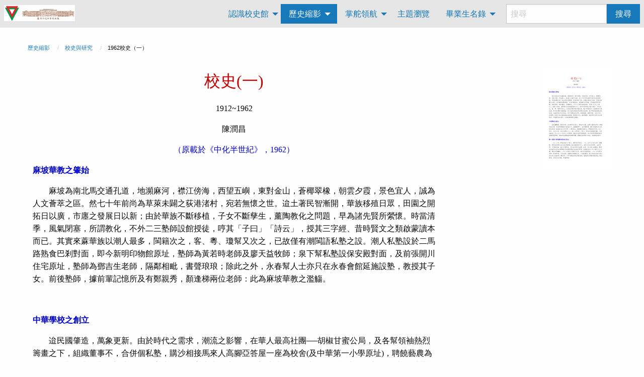

--- FILE ---
content_type: text/html; charset=UTF-8
request_url: http://digitalarchives.chhs.edu.my/digitalarchives/s/chhs_his/page/1962_history_text001
body_size: 106705
content:
<!DOCTYPE html><html lang="zh-TW">    <head>
        <meta charset="utf-8">
<meta name="viewport" content="width&#x3D;device-width,&#x20;initial-scale&#x3D;1">        <title>1962校史（一） · 蔴坡中化中學校史館 · 蔴坡中化中學校史館</title>        <link href="&#x2F;digitalarchives&#x2F;application&#x2F;asset&#x2F;css&#x2F;iconfonts.css&#x3F;v&#x3D;4.0.4" media="screen" rel="stylesheet" type="text&#x2F;css">
<link href="&#x2F;digitalarchives&#x2F;themes&#x2F;foundation&#x2F;asset&#x2F;css&#x2F;default.css&#x3F;v&#x3D;1.3.5" media="screen" rel="stylesheet" type="text&#x2F;css">
<link href="&#x2F;digitalarchives&#x2F;s&#x2F;chhs_his&#x2F;css-editor" media="screen" rel="stylesheet" type="text&#x2F;css">
<link href="https&#x3A;&#x2F;&#x2F;fonts.googleapis.com&#x2F;css&#x3F;family&#x3D;Lato&amp;display&#x3D;swap" media="screen" rel="stylesheet" type="text&#x2F;css">                <script  src="https&#x3A;&#x2F;&#x2F;code.jquery.com&#x2F;jquery-3.6.2.min.js"></script>
<script  src="&#x2F;digitalarchives&#x2F;application&#x2F;asset&#x2F;js&#x2F;global.js&#x3F;v&#x3D;4.0.4"></script>
<script  src="&#x2F;digitalarchives&#x2F;themes&#x2F;foundation&#x2F;asset&#x2F;vendor&#x2F;foundation&#x2F;foundation.min.js&#x3F;v&#x3D;1.3.5"></script>
<script >
    //<!--
    
Omeka.jsTranslate = function(str) {
    var jsTranslations = {"Something went wrong":"\u51fa\u932f\u4e86","Make private":"\u8a2d\u5b9a\u70ba\u79c1\u5bc6","Make public":"\u8a2d\u5b9a\u70ba\u516c\u958b","Expand":"\u64f4\u5c55","Collapse":"\u647a\u758a","You have unsaved changes.":"\u60a8\u9084\u6709\u672a\u5132\u5b58\u7684\u6539\u8b8a\u3002","Restore item set":"\u9084\u539f\u689d\u76ee\u96c6","Close icon set":"\u95dc\u9589\u5716\u6a19\u96c6","Open icon set":"\u6253\u958b\u5716\u6a19\u96c6","[Untitled]":"[\u7121\u6a19\u984c]","Failed loading resource template from API":"\u5f9eAPI\u52a0\u8f09\u8cc7\u6e90\u7bc4\u672c\u5931\u6557\u4e86","Restore property":"\u9084\u539f\u5c6c\u6027","There are no available pages.":"\u6c92\u6709\u53ef\u7528\u9801\u9762\u3002","Please enter a valid language tag":"\u8acb\u8f38\u5165\u4e00\u500b\u6709\u6548\u7684\u8a9e\u8a00\u6a19\u7c64","Title":"\u6a19\u984c","Description":"\u63cf\u8ff0","Unknown block layout":"Unknown block layout","Required field must be completed":"Required field must be completed"};
    return (str in jsTranslations) ? jsTranslations[str] : str;
};
    //-->
</script>        <style>
            .banner {
                height: ;
                background-image: url();
                background-position: center;
            }
                    @media screen and (max-width:640px) {
                .banner {
                    height: ;
                }
            }
                </style>
    </head>

    <body class="page&#x20;1962_history_text001&#x20;dropdown-menu">    
        <div id="offCanvas" class="off-canvas position-left" data-off-canvas>
            <ul class="vertical menu accordion-menu" data-accordion-menu data-submenu-toggle="true">
                                                                        <li class="dropdown">
                    <a class="dropdown-toggle" data-toggle="dropdown" href="/digitalarchives/s/chhs_his/page/Introduction">
                        認識校史館                        <b class="caret"></b>
                    </a>
                    
<ul class="menu vertical nested">
					        
                      <li>
                <a
                    class="nav-header"
                    href="/digitalarchives/s/chhs_his/page/vision"
                                        >
                                                <span class=""></span>
                                        成立宗旨                </a>
            </li>
            				        
                      <li>
                <a
                    class="nav-header"
                    href="/digitalarchives/s/chhs_his/page/task"
                                        >
                                                <span class=""></span>
                                        任務職掌                </a>
            </li>
            				        
                      <li>
                <a
                    class="nav-header"
                    href="/digitalarchives/s/chhs_his/page/collecting"
                                        >
                                                <span class=""></span>
                                        文物徵集                </a>
            </li>
            </ul>
                </li>
                                                                                            <li class="dropdown active">
                    <a class="dropdown-toggle" data-toggle="dropdown" href="/digitalarchives/s/chhs_his/page/timeline">
                        歷史縮影                        <b class="caret"></b>
                    </a>
                    
<ul class="menu vertical nested">
					        
         
            
                <li>
                    <a
                        href="/digitalarchives/s/chhs_his/page/Chronology_of_events"
                         >
                                                        <span class=""></span>
                                                校史年表                    </a>
                                        	
<ul class="menu vertical nested">
					        
                      <li>
                <a
                    class="nav-header"
                    href="/digitalarchives/s/chhs_his/page/1910s"
                                        >
                                                <span class=""></span>
                                        1910年代                </a>
            </li>
            				        
                      <li>
                <a
                    class="nav-header"
                    href="/digitalarchives/s/chhs_his/page/1920"
                                        >
                                                <span class=""></span>
                                        1920年代                </a>
            </li>
            				        
                      <li>
                <a
                    class="nav-header"
                    href="/digitalarchives/s/chhs_his/page/1930s"
                                        >
                                                <span class=""></span>
                                        1930年代                </a>
            </li>
            				        
                      <li>
                <a
                    class="nav-header"
                    href="/digitalarchives/s/chhs_his/page/1940s"
                                        >
                                                <span class=""></span>
                                        1940年代                </a>
            </li>
            				        
                      <li>
                <a
                    class="nav-header"
                    href="/digitalarchives/s/chhs_his/page/1950s"
                                        >
                                                <span class=""></span>
                                        1950年代                </a>
            </li>
            				        
                      <li>
                <a
                    class="nav-header"
                    href="/digitalarchives/s/chhs_his/page/1960s"
                                        >
                                                <span class=""></span>
                                        1960年代                </a>
            </li>
            				        
                      <li>
                <a
                    class="nav-header"
                    href="/digitalarchives/s/chhs_his/page/1970s"
                                        >
                                                <span class=""></span>
                                        1970年代                </a>
            </li>
            				        
                      <li>
                <a
                    class="nav-header"
                    href="/digitalarchives/s/chhs_his/page/1980s"
                                        >
                                                <span class=""></span>
                                        1980年代                </a>
            </li>
            				        
                      <li>
                <a
                    class="nav-header"
                    href="/digitalarchives/s/chhs_his/page/1990s"
                                        >
                                                <span class=""></span>
                                        1990年代                </a>
            </li>
            				        
                      <li>
                <a
                    class="nav-header"
                    href="/digitalarchives/s/chhs_his/page/2000s"
                                        >
                                                <span class=""></span>
                                        2000年代                </a>
            </li>
            				        
                      <li>
                <a
                    class="nav-header"
                    href="/digitalarchives/s/chhs_his/page/2010s"
                                        >
                                                <span class=""></span>
                                        2010年代                </a>
            </li>
            </ul>
                                    </li>
                        				        
         
            
                <li>
                    <a
                        href="/digitalarchives/s/chhs_his/page/texe_n_research"
                         >
                                                        <span class=""></span>
                                                校史與研究                    </a>
                                        	
<ul class="menu vertical nested">
					        
                      <li>
                <a
                    class="nav-header"
                    href="/digitalarchives/s/chhs_his/page/1950_history_text"
                                        >
                                                <span class=""></span>
                                        1950校史                </a>
            </li>
            				        
                      <li>
                <a
                    class="nav-header"
                    href="/digitalarchives/s/chhs_his/page/1960_history_text"
                                        >
                                                <span class=""></span>
                                        1960中化六校締創史話                </a>
            </li>
            				        
                      <li class="active">
                <a
                    class="nav-header"
                    href="/digitalarchives/s/chhs_his/page/1962_history_text001"
                                        >
                                                <span class=""></span>
                                        1962校史（一）                </a>
            </li>
            				        
                      <li>
                <a
                    class="nav-header"
                    href="/digitalarchives/s/chhs_his/page/1972_hitosry_test002"
                                        >
                                                <span class=""></span>
                                        1972校史（二）                </a>
            </li>
            				        
                      <li>
                <a
                    class="nav-header"
                    href="/digitalarchives/s/chhs_his/page/1982_history_text003"
                                        >
                                                <span class=""></span>
                                        1982校史（三）                </a>
            </li>
            				        
                      <li>
                <a
                    class="nav-header"
                    href="/digitalarchives/s/chhs_his/page/1987_history_text004"
                                        >
                                                <span class=""></span>
                                        1987校史（四）                </a>
            </li>
            				        
                      <li>
                <a
                    class="nav-header"
                    href="/digitalarchives/s/chhs_his/page/1992_hisroty_text005"
                                        >
                                                <span class=""></span>
                                        1992校史（五）                </a>
            </li>
            				        
                      <li>
                <a
                    class="nav-header"
                    href="/digitalarchives/s/chhs_his/page/1997_history_text006"
                                        >
                                                <span class=""></span>
                                        1997校史（六）                </a>
            </li>
            				        
                      <li>
                <a
                    class="nav-header"
                    href="/digitalarchives/s/chhs_his/page/2002_history_text007"
                                        >
                                                <span class=""></span>
                                        2002校史（七）                </a>
            </li>
            				        
                      <li>
                <a
                    class="nav-header"
                    href="/digitalarchives/s/chhs_his/page/2007_history_text008"
                                        >
                                                <span class=""></span>
                                        2007校史（八）                </a>
            </li>
            				        
                      <li>
                <a
                    class="nav-header"
                    href="/digitalarchives/s/chhs_his/page/2012_history_text009"
                                        >
                                                <span class=""></span>
                                        2012校史（九）                </a>
            </li>
            				        
                      <li>
                <a
                    class="nav-header"
                    href="/digitalarchives/s/chhs_his/page/2017_history_text010"
                                        >
                                                <span class=""></span>
                                        2017校史（十）                </a>
            </li>
            				        
                      <li>
                <a
                    class="nav-header"
                    href="/digitalarchives/s/chhs_his/page/2001_history_study001"
                                        >
                                                <span class=""></span>
                                        古鴻廷，馬來西亞麻坡中化中學之研究，2001                </a>
            </li>
            </ul>
                                    </li>
                        </ul>
                </li>
                                                                                            <li class="dropdown">
                    <a class="dropdown-toggle" data-toggle="dropdown" href="/digitalarchives/s/chhs_his/page/leadership">
                        掌舵領航                        <b class="caret"></b>
                    </a>
                    
<ul class="menu vertical nested">
					        
         
            
                <li>
                    <a
                        href="/digitalarchives/s/chhs_his/page/Board_Prewar"
                         >
                                                        <span class=""></span>
                                                戰前兩校董事先賢                    </a>
                                        	
<ul class="menu vertical nested">
					        
                      <li>
                <a
                    class="nav-header"
                    href="/digitalarchives/s/chhs_his/page/1913_Board"
                                        >
                                                <span class=""></span>
                                        1913年中華學校董事                </a>
            </li>
            				        
                      <li>
                <a
                    class="nav-header"
                    href="/digitalarchives/s/chhs_his/page/1926_Board"
                                        >
                                                <span class=""></span>
                                        1926年兩校董事名錄                </a>
            </li>
            				        
                      <li>
                <a
                    class="nav-header"
                    href="/digitalarchives/s/chhs_his/page/1927_Board"
                                        >
                                                <span class=""></span>
                                        1927年兩校董事名錄                </a>
            </li>
            				        
                      <li>
                <a
                    class="nav-header"
                    href="/digitalarchives/s/chhs_his/page/1928_Board"
                                        >
                                                <span class=""></span>
                                        1928年兩校董事名錄                </a>
            </li>
            				        
                      <li>
                <a
                    class="nav-header"
                    href="/digitalarchives/s/chhs_his/page/1930_Board"
                                        >
                                                <span class=""></span>
                                        1930年兩校董事名錄                </a>
            </li>
            				        
                      <li>
                <a
                    class="nav-header"
                    href="/digitalarchives/s/chhs_his/page/1932_Board"
                                        >
                                                <span class=""></span>
                                        1932年兩校董事名錄                </a>
            </li>
            				        
                      <li>
                <a
                    class="nav-header"
                    href="/digitalarchives/s/chhs_his/page/1933_Board"
                                        >
                                                <span class=""></span>
                                        1933年兩校董事名錄                </a>
            </li>
            				        
                      <li>
                <a
                    class="nav-header"
                    href="/digitalarchives/s/chhs_his/page/1934_Board"
                                        >
                                                <span class=""></span>
                                        1934年兩校董事名錄                </a>
            </li>
            				        
                      <li>
                <a
                    class="nav-header"
                    href="/digitalarchives/s/chhs_his/page/1935_Board"
                                        >
                                                <span class=""></span>
                                        1935年兩校董事名錄                </a>
            </li>
            				        
                      <li>
                <a
                    class="nav-header"
                    href="/digitalarchives/s/chhs_his/page/1936_Board"
                                        >
                                                <span class=""></span>
                                        1936年兩校董事名錄                </a>
            </li>
            				        
                      <li>
                <a
                    class="nav-header"
                    href="/digitalarchives/s/chhs_his/page/1937_Board"
                                        >
                                                <span class=""></span>
                                        1937年兩校董事名錄                </a>
            </li>
            				        
                      <li>
                <a
                    class="nav-header"
                    href="/digitalarchives/s/chhs_his/page/1938_Board"
                                        >
                                                <span class=""></span>
                                        1938年兩校董事名錄                </a>
            </li>
            				        
                      <li>
                <a
                    class="nav-header"
                    href="/digitalarchives/s/chhs_his/page/1940_Board"
                                        >
                                                <span class=""></span>
                                        1940年兩校董事名錄                </a>
            </li>
            				        
                      <li>
                <a
                    class="nav-header"
                    href="/digitalarchives/s/chhs_his/page/1941_Board"
                                        >
                                                <span class=""></span>
                                        1941年兩校董事名錄                </a>
            </li>
            </ul>
                                    </li>
                        				        
                      <li>
                <a
                    class="nav-header"
                    href="/digitalarchives/s/chhs_his/page/Executive_Committee"
                                        >
                                                <span class=""></span>
                                        復校初期執行董事                </a>
            </li>
            				        
                      <li>
                <a
                    class="nav-header"
                    href="/digitalarchives/s/chhs_his/page/Board_of_Director"
                                        >
                                                <span class=""></span>
                                        中化歷屆董事名錄                </a>
            </li>
            				        
                      <li>
                <a
                    class="nav-header"
                    href="/digitalarchives/s/chhs_his/page/ZHprincipals"
                                        >
                                                <span class=""></span>
                                        戰前中華學校校長                </a>
            </li>
            				        
                      <li>
                <a
                    class="nav-header"
                    href="/digitalarchives/s/chhs_his/page/HNprincipals"
                                        >
                                                <span class=""></span>
                                        戰前化南女校校長                </a>
            </li>
            				        
                      <li>
                <a
                    class="nav-header"
                    href="/digitalarchives/s/chhs_his/page/CHHSPrincipals"
                                        >
                                                <span class=""></span>
                                        中化中學歷任校長                </a>
            </li>
            </ul>
                </li>
                                                                            <li>
                <a
                    class="nav-header"
                    href="/digitalarchives/s/chhs_his/item-set"
                                        >
                                                <span class=""></span>
                                        主題瀏覽                </a>
            </li>
                                                                                <li class="dropdown">
                    <a class="dropdown-toggle" data-toggle="dropdown" href="/digitalarchives/s/chhs_his/page/jmgraduates_01">
                        畢業生名錄                        <b class="caret"></b>
                    </a>
                    
<ul class="menu vertical nested">
					        
                      <li>
                <a
                    class="nav-header"
                    href="/digitalarchives/s/chhs_his/page/jmgraduates_02"
                                        >
                                                <span class=""></span>
                                        歷屆初中畢業生名錄（二）                </a>
            </li>
            				        
                      <li>
                <a
                    class="nav-header"
                    href="/digitalarchives/s/chhs_his/page/smgraduates"
                                        >
                                                <span class=""></span>
                                        歷屆高中畢業生名錄（一）                </a>
            </li>
            				        
                      <li>
                <a
                    class="nav-header"
                    href="/digitalarchives/s/chhs_his/page/smgraduates_02"
                                        >
                                                <span class=""></span>
                                        歷屆高中畢業生名錄（二）                </a>
            </li>
            </ul>
                </li>
                        </ul>
            <div class="search">
                
<form action="/digitalarchives/s/chhs_his/cross-site-search/results" class="search-form" class="input-group">
    <input type="text" name="fulltext_search" value=""
        placeholder="搜尋"
        aria-label="搜尋" class="input-group-field">
    <div class="input-group-button">
    <button type="submit" class="button">搜尋</button>
    </div>
</form>
            </div>
        </div>
        <div class="off-canvas-content" data-off-canvas-content>
            <a id="skipnav" href="#content">跳到主要內容</a>
                        <header>
                                <div class="top-bar">
    <nav class="top-bar-left">
        <div class="title-bar" data-responsive-toggle="responsive-menu" data-hide-for="large">
            <button class="menu-toggle" type="button" data-toggle="offCanvas" aria-label="Menu"><i class="fas fa-bars"></i></button>
        </div>
                <h1 class="site-title"><a href="/digitalarchives/s/chhs_his"><img src="http://digitalarchives.chhs.edu.my/digitalarchives/files/asset/777219e04c5ca941b2ef6209bcb43f06b2235a16.jpg" title="Logo" alt=""><span class="site-title-label sr-only">蔴坡中化中學校史館</span></a></h1>
    </nav>
    <div class="top-bar-right" id="responsive-menu">
        <ul class="dropdown menu" data-dropdown-menu>
                                                                        <li class="dropdown">
                    <a class="dropdown-toggle" data-toggle="dropdown" href="/digitalarchives/s/chhs_his/page/Introduction">
                        認識校史館                        <b class="caret"></b>
                    </a>
                    
<ul class="menu vertical nested">
					        
                      <li>
                <a
                    class="nav-header"
                    href="/digitalarchives/s/chhs_his/page/vision"
                                        >
                                                <span class=""></span>
                                        成立宗旨                </a>
            </li>
            				        
                      <li>
                <a
                    class="nav-header"
                    href="/digitalarchives/s/chhs_his/page/task"
                                        >
                                                <span class=""></span>
                                        任務職掌                </a>
            </li>
            				        
                      <li>
                <a
                    class="nav-header"
                    href="/digitalarchives/s/chhs_his/page/collecting"
                                        >
                                                <span class=""></span>
                                        文物徵集                </a>
            </li>
            </ul>
                </li>
                                                                                            <li class="dropdown active">
                    <a class="dropdown-toggle" data-toggle="dropdown" href="/digitalarchives/s/chhs_his/page/timeline">
                        歷史縮影                        <b class="caret"></b>
                    </a>
                    
<ul class="menu vertical nested">
					        
         
            
                <li>
                    <a
                        href="/digitalarchives/s/chhs_his/page/Chronology_of_events"
                         >
                                                        <span class=""></span>
                                                校史年表                    </a>
                                        	
<ul class="menu vertical nested">
					        
                      <li>
                <a
                    class="nav-header"
                    href="/digitalarchives/s/chhs_his/page/1910s"
                                        >
                                                <span class=""></span>
                                        1910年代                </a>
            </li>
            				        
                      <li>
                <a
                    class="nav-header"
                    href="/digitalarchives/s/chhs_his/page/1920"
                                        >
                                                <span class=""></span>
                                        1920年代                </a>
            </li>
            				        
                      <li>
                <a
                    class="nav-header"
                    href="/digitalarchives/s/chhs_his/page/1930s"
                                        >
                                                <span class=""></span>
                                        1930年代                </a>
            </li>
            				        
                      <li>
                <a
                    class="nav-header"
                    href="/digitalarchives/s/chhs_his/page/1940s"
                                        >
                                                <span class=""></span>
                                        1940年代                </a>
            </li>
            				        
                      <li>
                <a
                    class="nav-header"
                    href="/digitalarchives/s/chhs_his/page/1950s"
                                        >
                                                <span class=""></span>
                                        1950年代                </a>
            </li>
            				        
                      <li>
                <a
                    class="nav-header"
                    href="/digitalarchives/s/chhs_his/page/1960s"
                                        >
                                                <span class=""></span>
                                        1960年代                </a>
            </li>
            				        
                      <li>
                <a
                    class="nav-header"
                    href="/digitalarchives/s/chhs_his/page/1970s"
                                        >
                                                <span class=""></span>
                                        1970年代                </a>
            </li>
            				        
                      <li>
                <a
                    class="nav-header"
                    href="/digitalarchives/s/chhs_his/page/1980s"
                                        >
                                                <span class=""></span>
                                        1980年代                </a>
            </li>
            				        
                      <li>
                <a
                    class="nav-header"
                    href="/digitalarchives/s/chhs_his/page/1990s"
                                        >
                                                <span class=""></span>
                                        1990年代                </a>
            </li>
            				        
                      <li>
                <a
                    class="nav-header"
                    href="/digitalarchives/s/chhs_his/page/2000s"
                                        >
                                                <span class=""></span>
                                        2000年代                </a>
            </li>
            				        
                      <li>
                <a
                    class="nav-header"
                    href="/digitalarchives/s/chhs_his/page/2010s"
                                        >
                                                <span class=""></span>
                                        2010年代                </a>
            </li>
            </ul>
                                    </li>
                        				        
         
            
                <li>
                    <a
                        href="/digitalarchives/s/chhs_his/page/texe_n_research"
                         >
                                                        <span class=""></span>
                                                校史與研究                    </a>
                                        	
<ul class="menu vertical nested">
					        
                      <li>
                <a
                    class="nav-header"
                    href="/digitalarchives/s/chhs_his/page/1950_history_text"
                                        >
                                                <span class=""></span>
                                        1950校史                </a>
            </li>
            				        
                      <li>
                <a
                    class="nav-header"
                    href="/digitalarchives/s/chhs_his/page/1960_history_text"
                                        >
                                                <span class=""></span>
                                        1960中化六校締創史話                </a>
            </li>
            				        
                      <li class="active">
                <a
                    class="nav-header"
                    href="/digitalarchives/s/chhs_his/page/1962_history_text001"
                                        >
                                                <span class=""></span>
                                        1962校史（一）                </a>
            </li>
            				        
                      <li>
                <a
                    class="nav-header"
                    href="/digitalarchives/s/chhs_his/page/1972_hitosry_test002"
                                        >
                                                <span class=""></span>
                                        1972校史（二）                </a>
            </li>
            				        
                      <li>
                <a
                    class="nav-header"
                    href="/digitalarchives/s/chhs_his/page/1982_history_text003"
                                        >
                                                <span class=""></span>
                                        1982校史（三）                </a>
            </li>
            				        
                      <li>
                <a
                    class="nav-header"
                    href="/digitalarchives/s/chhs_his/page/1987_history_text004"
                                        >
                                                <span class=""></span>
                                        1987校史（四）                </a>
            </li>
            				        
                      <li>
                <a
                    class="nav-header"
                    href="/digitalarchives/s/chhs_his/page/1992_hisroty_text005"
                                        >
                                                <span class=""></span>
                                        1992校史（五）                </a>
            </li>
            				        
                      <li>
                <a
                    class="nav-header"
                    href="/digitalarchives/s/chhs_his/page/1997_history_text006"
                                        >
                                                <span class=""></span>
                                        1997校史（六）                </a>
            </li>
            				        
                      <li>
                <a
                    class="nav-header"
                    href="/digitalarchives/s/chhs_his/page/2002_history_text007"
                                        >
                                                <span class=""></span>
                                        2002校史（七）                </a>
            </li>
            				        
                      <li>
                <a
                    class="nav-header"
                    href="/digitalarchives/s/chhs_his/page/2007_history_text008"
                                        >
                                                <span class=""></span>
                                        2007校史（八）                </a>
            </li>
            				        
                      <li>
                <a
                    class="nav-header"
                    href="/digitalarchives/s/chhs_his/page/2012_history_text009"
                                        >
                                                <span class=""></span>
                                        2012校史（九）                </a>
            </li>
            				        
                      <li>
                <a
                    class="nav-header"
                    href="/digitalarchives/s/chhs_his/page/2017_history_text010"
                                        >
                                                <span class=""></span>
                                        2017校史（十）                </a>
            </li>
            				        
                      <li>
                <a
                    class="nav-header"
                    href="/digitalarchives/s/chhs_his/page/2001_history_study001"
                                        >
                                                <span class=""></span>
                                        古鴻廷，馬來西亞麻坡中化中學之研究，2001                </a>
            </li>
            </ul>
                                    </li>
                        </ul>
                </li>
                                                                                            <li class="dropdown">
                    <a class="dropdown-toggle" data-toggle="dropdown" href="/digitalarchives/s/chhs_his/page/leadership">
                        掌舵領航                        <b class="caret"></b>
                    </a>
                    
<ul class="menu vertical nested">
					        
         
            
                <li>
                    <a
                        href="/digitalarchives/s/chhs_his/page/Board_Prewar"
                         >
                                                        <span class=""></span>
                                                戰前兩校董事先賢                    </a>
                                        	
<ul class="menu vertical nested">
					        
                      <li>
                <a
                    class="nav-header"
                    href="/digitalarchives/s/chhs_his/page/1913_Board"
                                        >
                                                <span class=""></span>
                                        1913年中華學校董事                </a>
            </li>
            				        
                      <li>
                <a
                    class="nav-header"
                    href="/digitalarchives/s/chhs_his/page/1926_Board"
                                        >
                                                <span class=""></span>
                                        1926年兩校董事名錄                </a>
            </li>
            				        
                      <li>
                <a
                    class="nav-header"
                    href="/digitalarchives/s/chhs_his/page/1927_Board"
                                        >
                                                <span class=""></span>
                                        1927年兩校董事名錄                </a>
            </li>
            				        
                      <li>
                <a
                    class="nav-header"
                    href="/digitalarchives/s/chhs_his/page/1928_Board"
                                        >
                                                <span class=""></span>
                                        1928年兩校董事名錄                </a>
            </li>
            				        
                      <li>
                <a
                    class="nav-header"
                    href="/digitalarchives/s/chhs_his/page/1930_Board"
                                        >
                                                <span class=""></span>
                                        1930年兩校董事名錄                </a>
            </li>
            				        
                      <li>
                <a
                    class="nav-header"
                    href="/digitalarchives/s/chhs_his/page/1932_Board"
                                        >
                                                <span class=""></span>
                                        1932年兩校董事名錄                </a>
            </li>
            				        
                      <li>
                <a
                    class="nav-header"
                    href="/digitalarchives/s/chhs_his/page/1933_Board"
                                        >
                                                <span class=""></span>
                                        1933年兩校董事名錄                </a>
            </li>
            				        
                      <li>
                <a
                    class="nav-header"
                    href="/digitalarchives/s/chhs_his/page/1934_Board"
                                        >
                                                <span class=""></span>
                                        1934年兩校董事名錄                </a>
            </li>
            				        
                      <li>
                <a
                    class="nav-header"
                    href="/digitalarchives/s/chhs_his/page/1935_Board"
                                        >
                                                <span class=""></span>
                                        1935年兩校董事名錄                </a>
            </li>
            				        
                      <li>
                <a
                    class="nav-header"
                    href="/digitalarchives/s/chhs_his/page/1936_Board"
                                        >
                                                <span class=""></span>
                                        1936年兩校董事名錄                </a>
            </li>
            				        
                      <li>
                <a
                    class="nav-header"
                    href="/digitalarchives/s/chhs_his/page/1937_Board"
                                        >
                                                <span class=""></span>
                                        1937年兩校董事名錄                </a>
            </li>
            				        
                      <li>
                <a
                    class="nav-header"
                    href="/digitalarchives/s/chhs_his/page/1938_Board"
                                        >
                                                <span class=""></span>
                                        1938年兩校董事名錄                </a>
            </li>
            				        
                      <li>
                <a
                    class="nav-header"
                    href="/digitalarchives/s/chhs_his/page/1940_Board"
                                        >
                                                <span class=""></span>
                                        1940年兩校董事名錄                </a>
            </li>
            				        
                      <li>
                <a
                    class="nav-header"
                    href="/digitalarchives/s/chhs_his/page/1941_Board"
                                        >
                                                <span class=""></span>
                                        1941年兩校董事名錄                </a>
            </li>
            </ul>
                                    </li>
                        				        
                      <li>
                <a
                    class="nav-header"
                    href="/digitalarchives/s/chhs_his/page/Executive_Committee"
                                        >
                                                <span class=""></span>
                                        復校初期執行董事                </a>
            </li>
            				        
                      <li>
                <a
                    class="nav-header"
                    href="/digitalarchives/s/chhs_his/page/Board_of_Director"
                                        >
                                                <span class=""></span>
                                        中化歷屆董事名錄                </a>
            </li>
            				        
                      <li>
                <a
                    class="nav-header"
                    href="/digitalarchives/s/chhs_his/page/ZHprincipals"
                                        >
                                                <span class=""></span>
                                        戰前中華學校校長                </a>
            </li>
            				        
                      <li>
                <a
                    class="nav-header"
                    href="/digitalarchives/s/chhs_his/page/HNprincipals"
                                        >
                                                <span class=""></span>
                                        戰前化南女校校長                </a>
            </li>
            				        
                      <li>
                <a
                    class="nav-header"
                    href="/digitalarchives/s/chhs_his/page/CHHSPrincipals"
                                        >
                                                <span class=""></span>
                                        中化中學歷任校長                </a>
            </li>
            </ul>
                </li>
                                                                            <li>
                <a
                    class="nav-header"
                    href="/digitalarchives/s/chhs_his/item-set"
                                        >
                                                <span class=""></span>
                                        主題瀏覽                </a>
            </li>
                                                                                <li class="dropdown">
                    <a class="dropdown-toggle" data-toggle="dropdown" href="/digitalarchives/s/chhs_his/page/jmgraduates_01">
                        畢業生名錄                        <b class="caret"></b>
                    </a>
                    
<ul class="menu vertical nested">
					        
                      <li>
                <a
                    class="nav-header"
                    href="/digitalarchives/s/chhs_his/page/jmgraduates_02"
                                        >
                                                <span class=""></span>
                                        歷屆初中畢業生名錄（二）                </a>
            </li>
            				        
                      <li>
                <a
                    class="nav-header"
                    href="/digitalarchives/s/chhs_his/page/smgraduates"
                                        >
                                                <span class=""></span>
                                        歷屆高中畢業生名錄（一）                </a>
            </li>
            				        
                      <li>
                <a
                    class="nav-header"
                    href="/digitalarchives/s/chhs_his/page/smgraduates_02"
                                        >
                                                <span class=""></span>
                                        歷屆高中畢業生名錄（二）                </a>
            </li>
            </ul>
                </li>
                        </ul>
        <div class="search">
            
<form action="/digitalarchives/s/chhs_his/cross-site-search/results" class="search-form" class="input-group">
    <input type="text" name="fulltext_search" value=""
        placeholder="搜尋"
        aria-label="搜尋" class="input-group-field">
    <div class="input-group-button">
    <button type="submit" class="button">搜尋</button>
    </div>
</form>
        </div>
    </div>
</div>
                            </header>
                        <div id="content" role="main">
                                
        <nav class="breadcrumbs">
<ul class="breadcrumbs">
                        <li>
                <a href="/digitalarchives/s/chhs_his/page/timeline">歷史縮影</a> 
            </li>
                                <li>
                <a href="/digitalarchives/s/chhs_his/page/texe_n_research">校史與研究</a> 
            </li>
                                <li class="active">
                                1962校史（一）                            </li>
            </ul></nav>
    
    
<div id="blocks" class="blocks">
    <div class="right medium file">
    <div class="attachments">
    <div class="item resource">
            <div class="media-render file"><a href="/digitalarchives/s/chhs_his/item/959" title="1962校史一"><img src="http&#x3A;&#x2F;&#x2F;digitalarchives.chhs.edu.my&#x2F;digitalarchives&#x2F;files&#x2F;medium&#x2F;5fc161dee845e61834a76340cb80b7e50efa998e.jpg" alt=""></a></div>                    
        </div>
    </div>
</div>
<div style="width:800px;">
<p align="center" style="text-align:center;"><span style="font-size:12pt;"><span style="font-family:Calibri, sans-serif;"><span lang="zh-tw" style="font-size:24pt;" xml:lang="zh-tw"><span style="font-family:'楷体';"><span style="color:#c00000;">校史</span></span></span><span lang="en-us" style="font-size:24pt;" xml:lang="en-us"><span style="font-family:'Times New Roman', serif;"><span style="color:#c00000;">(</span></span></span><span lang="zh-tw" style="font-size:24pt;" xml:lang="zh-tw"><span style="font-family:'楷体';"><span style="color:#c00000;">一</span></span></span><span lang="en-us" style="font-size:24pt;" xml:lang="en-us"><span style="font-family:'Times New Roman', serif;"><span style="color:#c00000;">)</span></span></span></span></span></p>

<p align="center" style="text-align:center;"><span style="font-size:12pt;"><span style="font-family:Calibri, sans-serif;"><span lang="en-us" style="font-family:'Times New Roman', serif;" xml:lang="en-us">1912~1962</span></span></span></p>

<p align="center" style="text-align:center;"><span style="font-size:12pt;"><span style="line-height:150%;"><span style="font-family:Calibri, sans-serif;"><span lang="zh-tw" style="font-family:'楷体';" xml:lang="zh-tw">陳潤昌</span></span></span></span></p>

<p align="center" style="text-align:center;"><span style="font-size:12pt;"><span style="line-height:150%;"><span style="font-family:Calibri, sans-serif;"><span lang="zh-tw" style="font-family:'楷体';" xml:lang="zh-tw"><span style="color:#0000cc;">（原載於《中化半世紀》，</span></span><span lang="en-us" style="font-family:'Times New Roman', serif;" xml:lang="en-us"><span style="color:#0000cc;">1962</span></span><span lang="zh-tw" style="font-family:'楷体';" xml:lang="zh-tw"><span style="color:#0000cc;">）</span></span></span></span></span></p>

<p><span style="font-size:12pt;"><span style="line-height:115%;"><span style="font-family:Calibri, sans-serif;"><b><span lang="zh-tw" style="font-family:'楷体';" xml:lang="zh-tw"><span style="color:#0000cc;">麻坡華教之肇始</span></span></b></span></span></span></p>

<p><span style="font-size:12pt;"><span style="line-height:115%;"><span style="font-family:Calibri, sans-serif;">　　<span lang="zh-tw" style="font-family:'楷体';" xml:lang="zh-tw">麻坡為南北馬交通孔道，地瀕麻河，襟江傍海，西望五嶼，東對金山，蒼椰翠橡，朝雲夕霞，景色宜人，誠為人文薈萃之區。然七十年前尚為草萊未闢之荻港渚村，宛若無懷之世。迨土著民智漸開，華族移殖日眾，田園之開拓日以廣，市廛之發展日以新；由於華族不斷移植，子女不斷孳生，薰陶教化之問題，早為諸先賢所縈懷。時當清季，風氣閉塞，所謂教化，不外二三塾師設館授徒，哼其「子曰」「詩云」，授其三字經、昔時賢文之類啟蒙讀本而已。其實來蔴華族以潮人最多，閩籍次之，客、粵、瓊幫又次之，已故僅有潮閩語私塾之設。潮人私塾設於二馬路熟食巴剎對面，即今新明印物館原址，塾師為黃若時老師及廖天益牧師；泉下幫私塾設保安殿對面，及前張開川住宅原址，塾師為鄧吉生老師，隔鄰相毗，書聲琅琅；除此之外，永春幫人士亦只在永春會館延施設塾，教授其子女。前後塾師，據前輩記憶所及有鄭親秀，顏逢梯兩位老師：此為麻坡華教之濫觴。</span></span></span></span></p>

<p> </p>

<p><span style="font-size:12pt;"><span style="line-height:115%;"><span style="font-family:Calibri, sans-serif;"><b><span lang="zh-tw" style="font-family:'楷体';" xml:lang="zh-tw"><span style="color:#0000cc;">中華學校之創立</span></span></b></span></span></span></p>

<p><span style="font-size:12pt;"><span style="line-height:115%;"><span style="font-family:Calibri, sans-serif;">　　<span lang="zh-tw" style="font-family:'楷体';" xml:lang="zh-tw">迨民國肇造，萬象更新。由於時代之需求，潮流之影響，在華人最高社團</span><span lang="en-us" style="font-family:'Times New Roman', serif;" xml:lang="en-us">──</span><span lang="zh-tw" style="font-family:'楷体';" xml:lang="zh-tw">胡椒甘蜜公局，及各幫領袖熱烈籌畫之下，組織董事不，合併個私塾，購沙相接馬來人高腳亞答屋一座為校舍</span><span lang="en-us" style="font-family:'Times New Roman', serif;" xml:lang="en-us">(</span><span lang="zh-tw" style="font-family:'楷体';" xml:lang="zh-tw">及中華第一小學原址</span><span lang="en-us" style="font-family:'Times New Roman', serif;" xml:lang="en-us">)</span><span lang="zh-tw" style="font-family:'楷体';" xml:lang="zh-tw">，聘饒藝農為校長。學制採七年制：初小四年，高小三年。高小班學生八人：初小班學生二十餘人。課本改用新教科書，以華語教授，於一九一二年四月一日開學。饒校長受新思潮洗禮，加以當時學堂都受東洋軍國思想影響，因此師生制服採用軍服軍帽，體操器具亦採用木槍，提倡尚武精神。</span></span></span></span></p>

<p> </p>

<p><span style="font-size:12pt;"><span style="line-height:115%;"><span style="font-family:Calibri, sans-serif;"><b><span lang="zh-tw" style="font-family:'楷体';" xml:lang="zh-tw"><span style="color:#0000cc;">第一屆高小畢業暨特別班之設立</span></span></b></span></span></span></p>

<p><span style="font-size:12pt;"><span style="line-height:115%;"><span style="font-family:Calibri, sans-serif;">　　<span lang="zh-tw" style="font-family:'楷体';" xml:lang="zh-tw">一九一三年，學生增至七十餘人，教師共有四位。一九一五年六月高小第一屆畢業。畢業生為鄭天成</span><span lang="en-us" style="font-family:'Times New Roman', serif;" xml:lang="en-us">(</span><span lang="zh-tw" style="font-family:'楷体';" xml:lang="zh-tw">已故</span><span lang="en-us" style="font-family:'Times New Roman', serif;" xml:lang="en-us">)</span><span lang="zh-tw" style="font-family:'楷体';" xml:lang="zh-tw">李振勤</span><span lang="en-us" style="font-family:'Times New Roman', serif;" xml:lang="en-us">(</span><span lang="zh-tw" style="font-family:'楷体';" xml:lang="zh-tw">已故</span><span lang="en-us" style="font-family:'Times New Roman', serif;" xml:lang="en-us">)</span><span lang="zh-tw" style="font-family:'楷体';" xml:lang="zh-tw">李振濟等四人。是時全馬未有中學，無法升學，乃開特別班，授以中學課本，開本校中學之先聲。翌年，高小第二屆畢業，畢業生為張開川</span><span lang="en-us" style="font-family:'Times New Roman', serif;" xml:lang="en-us">(</span><span lang="zh-tw" style="font-family:'楷体';" xml:lang="zh-tw">已故</span><span lang="en-us" style="font-family:'Times New Roman', serif;" xml:lang="en-us">)</span><span lang="zh-tw" style="font-family:'楷体';" xml:lang="zh-tw">鄭明月</span><span lang="en-us" style="font-family:'Times New Roman', serif;" xml:lang="en-us">(</span><span lang="zh-tw" style="font-family:'楷体';" xml:lang="zh-tw">已故</span><span lang="en-us" style="font-family:'Times New Roman', serif;" xml:lang="en-us">)</span><span lang="zh-tw" style="font-family:'楷体';" xml:lang="zh-tw">劉貝錦</span><span lang="en-us" style="font-family:'Times New Roman', serif;" xml:lang="en-us">(</span><span lang="zh-tw" style="font-family:'楷体';" xml:lang="zh-tw">已故</span><span lang="en-us" style="font-family:'Times New Roman', serif;" xml:lang="en-us">)</span><span lang="zh-tw" style="font-family:'楷体';" xml:lang="zh-tw">吳金聲等。首任校長於一九一五年六月去職，聘徐子俊繼任。一九一六年五月徐校長去職，繼任者為葛寄南。一九一七年學童增加，校設簡陋，不足應用；為擴充及翻建校舍，乃拆除舊屋，租三馬路民房</span><span lang="en-us" style="font-family:'Times New Roman', serif;" xml:lang="en-us">(</span><span lang="zh-tw" style="font-family:'楷体';" xml:lang="zh-tw">今鳳山旅店原址</span><span lang="en-us" style="font-family:'Times New Roman', serif;" xml:lang="en-us">)</span><span lang="zh-tw" style="font-family:'楷体';" xml:lang="zh-tw">為臨時上課之所。半年後教室仍感不敷使用，適逢廣東會館新廈落成，慨允借用，於是校舍問題，暫得解決。</span></span></span></span></p>

<p> </p>

<p><span style="font-size:12pt;"><span style="line-height:115%;"><span style="font-family:Calibri, sans-serif;"><b><span lang="zh-tw" style="font-family:'楷体';" xml:lang="zh-tw"><span style="color:#0000cc;">化南女校誕生</span></span></b></span></span></span></p>

<p><span style="font-size:12pt;"><span style="line-height:115%;"><span style="font-family:Calibri, sans-serif;">　　<span lang="zh-tw" style="font-family:'楷体';" xml:lang="zh-tw">一九一八年女生漸多，為管理方便，及多量容納學生起見，遂於是年十月二十四日，就三馬路民房分辦女校，命名「化南女校」，專收女生</span><span lang="en-us" style="font-family:'Times New Roman', serif;" xml:lang="en-us">(</span><span lang="zh-tw" style="font-family:'楷体';" xml:lang="zh-tw">兼收幼年男生</span><span lang="en-us" style="font-family:'Times New Roman', serif;" xml:lang="en-us">)</span><span lang="zh-tw" style="font-family:'楷体';" xml:lang="zh-tw">，並租五馬路民房為校舍</span><span lang="en-us" style="font-family:'Times New Roman', serif;" xml:lang="en-us">(</span><span lang="zh-tw" style="font-family:'楷体';" xml:lang="zh-tw">及前精武體育會，今之啟智會堂</span><span lang="en-us" style="font-family:'Times New Roman', serif;" xml:lang="en-us">)</span><span lang="zh-tw" style="font-family:'楷体';" xml:lang="zh-tw">，校務暫由車德源牧師負責。一年，首任校長周美玉到校視事。</span></span></span></span></p>

<p><span style="font-size:12pt;"><span style="line-height:115%;"><span style="font-family:Calibri, sans-serif;"><b><span lang="zh-tw" style="font-family:'楷体';" xml:lang="zh-tw"><span style="color:#0000cc;">建築中華校設</span></span></b></span></span></span></p>

<p><span style="font-size:12pt;"><span style="line-height:115%;"><span style="font-family:Calibri, sans-serif;">　　<span lang="zh-tw" style="font-family:'楷体';" xml:lang="zh-tw">一九二</span><span lang="zh-tw" style="font-family:'等线 Light';" xml:lang="zh-tw">○</span><span lang="zh-tw" style="font-family:'楷体';" xml:lang="zh-tw">年，兩校學生與日俱增。董事部已奠定百年樹人之大計，當以建校為先，於是齊心協力在砂香街舊址重建校舍。時由星洲陳嘉庚先生親自設計圖樣，即今之四維堂，建築費八萬餘元。其中義興公司獻贈遺產六千元，啟智書報社及曾江水先生各贈校地一段。本校名譽總理劉文</span><span lang="en-us" style="font-family:'Times New Roman', serif;" xml:lang="en-us">(</span><span lang="zh-tw" style="font-family:'楷体';" xml:lang="zh-tw">石化</span><span lang="en-us" style="font-family:'Times New Roman', serif;" xml:lang="en-us">)</span><span lang="zh-tw" style="font-family:'楷体';" xml:lang="zh-tw">慨捐五千元，鄭文炳、黃蔚庭、戴金枝、張蘭芳、顏經文、劉應鏑、蔡廷瑞、張順蘭等各捐四千元，其他僑領亦踴躍捐輸。至於不辭奔走籌措之勞者，有劉靜山、陳振打、盧尚武、張中華等，尤以劉靜山氏最具熱腸，自創校以來，貢獻殊多，公爾忘私，鞠躬盡瘁，其興學之功，當與中化永垂不朽。</span></span></span></span></p>

<p><span style="font-size:12pt;"><span style="line-height:115%;"><span style="font-family:Calibri, sans-serif;">    　<span lang="zh-tw" style="font-family:'楷体';" xml:lang="zh-tw">一九二三年，中化新校舍落成，中為大禮堂，四周有二層樓教室二十間，輪奐壯麗，當時被稱為星馬學校傑構之一。中華學校即於是年遷回砂香街新校舍，廣東會館轉借於化南女校。</span></span></span></span></p>

<p> </p>

<p><span style="font-size:12pt;"><span style="line-height:115%;"><span style="font-family:Calibri, sans-serif;"><b><span lang="zh-tw" style="font-family:'楷体';" xml:lang="zh-tw"><span style="color:#0000cc;">中華開辦初中</span></span></b></span></span></span></p>

<p><span style="font-size:12pt;"><span style="line-height:115%;"><span style="font-family:Calibri, sans-serif;">    　<span lang="zh-tw" style="font-family:'楷体';" xml:lang="zh-tw">葛寄南於一九一八年底去職，第四任校長毛鼎言</span><span lang="en-us" style="font-family:'Times New Roman', serif;" xml:lang="en-us">(</span><span lang="zh-tw" style="font-family:'楷体';" xml:lang="zh-tw">一九一九</span><span lang="en-us" style="font-family:'Times New Roman', serif;" xml:lang="en-us">──</span><span lang="zh-tw" style="font-family:'楷体';" xml:lang="zh-tw">一九二</span><span lang="en-us" style="font-family:'Times New Roman', serif;" xml:lang="en-us">○)</span><span lang="zh-tw" style="font-family:'楷体';" xml:lang="zh-tw">，第五任校長張勉行</span><span lang="en-us" style="font-family:'Times New Roman', serif;" xml:lang="en-us">(</span><span lang="zh-tw" style="font-family:'楷体';" xml:lang="zh-tw">一九二一</span><span lang="en-us" style="font-family:'Times New Roman', serif;" xml:lang="en-us">──</span><span lang="zh-tw" style="font-family:'楷体';" xml:lang="zh-tw">一九二二年</span><span lang="en-us" style="font-family:'Times New Roman', serif;" xml:lang="en-us">)</span><span lang="zh-tw" style="font-family:'楷体';" xml:lang="zh-tw">，第六任校長吳錦堂</span><span lang="en-us" style="font-family:'Times New Roman', serif;" xml:lang="en-us">(</span><span lang="zh-tw" style="font-family:'楷体';" xml:lang="zh-tw">一九二三</span><span lang="en-us" style="font-family:'Times New Roman', serif;" xml:lang="en-us">)</span><span lang="zh-tw" style="font-family:'楷体';" xml:lang="zh-tw">。至一九二四年七月，方之棟校長任內，中華正式開辦初中，並開始收費</span><span lang="en-us" style="font-family:'Times New Roman', serif;" xml:lang="en-us">(</span><span lang="zh-tw" style="font-family:'楷体';" xml:lang="zh-tw">每學期學費十二元，雜費三元，宿費十二元</span><span lang="en-us" style="font-family:'Times New Roman', serif;" xml:lang="en-us">)</span><span lang="zh-tw" style="font-family:'楷体';" xml:lang="zh-tw">。惟小學部每學期僅收雜費三元，仍本普及教育之初衷。時本校為南馬唯一華文中學，北自南暹，南至印尼邦加島，負笈來此就學者，絡繹不絕。</span></span></span></span></p>

<p><span style="font-size:12pt;"><span style="line-height:115%;"><span style="font-family:Calibri, sans-serif;">    <span lang="zh-tw" style="font-family:'楷体';" xml:lang="zh-tw">首屆初衷畢業典禮於一九二七年七月三日舉行，恭請駐星領事蒞臨頒發文憑，以示隆重。畢業生凡十名，即劉桑楚、陳欽生、李贊育、侯薦慶、鍾能萬、鄭天發、蔡茂森、許統嶧、鄭錦漢、林金源、其中陳、李、侯、鍾四位均來自邦加島。</span></span></span></span></p>

<p> </p>

<p><span style="font-size:12pt;"><span style="line-height:115%;"><span style="font-family:Calibri, sans-serif;"><b><span lang="zh-tw" style="font-family:'楷体';" xml:lang="zh-tw"><span style="color:#0000cc;">擴充圖書館</span></span></b></span></span></span></p>

<p><span style="font-size:12pt;"><span style="line-height:115%;"><span style="font-family:Calibri, sans-serif;">    　<span lang="zh-tw" style="font-family:'楷体';" xml:lang="zh-tw">一九二六年，蒙劉天文先生遺囑獻金千元供圖書館充實設備，響應者不乏其人。本校之圖書館由是始略具雛形。</span></span></span></span></p>

<p> </p>

<p><span style="font-size:12pt;"><span style="line-height:115%;"><span style="font-family:Calibri, sans-serif;"><b><span lang="zh-tw" style="font-family:'楷体';" xml:lang="zh-tw"><span style="color:#0000cc;">化南開辦初中，興建化南校設</span></span></b></span></span></span></p>

<p><span style="font-size:12pt;"><span style="line-height:115%;"><span style="font-family:Calibri, sans-serif;">    　<span lang="zh-tw" style="font-family:'楷体';" xml:lang="zh-tw">一九二二年，化南女校首屆高小畢業，畢業生為李才樑、何蓮喜、林美金、葉秋蟬、李雪、鄧大妹、鄧美妹、張志超等。首任校長周美玉去職後，繼任者為洪斌</span><span lang="en-us" style="font-family:'Times New Roman', serif;" xml:lang="en-us">(</span><span lang="zh-tw" style="font-family:'楷体';" xml:lang="zh-tw">一九二三</span><span lang="en-us" style="font-family:'Times New Roman', serif;" xml:lang="en-us">──</span><span lang="zh-tw" style="font-family:'楷体';" xml:lang="zh-tw">一九二七</span><span lang="en-us" style="font-family:'Times New Roman', serif;" xml:lang="en-us">)</span><span lang="zh-tw" style="font-family:'楷体';" xml:lang="zh-tw">，一九二三年開辦簡易師範班一班以栽培師資。至一九二九年下半年朱亞照校長任內乃成立初中部，時中華學生四百餘人，化南二百八十人。當地政府贈峇吉里路廣東會館東側空地一畝餘為化南校址，一九三</span><span lang="en-us" style="font-family:'Times New Roman', serif;" xml:lang="en-us">○</span><span lang="zh-tw" style="font-family:'楷体';" xml:lang="zh-tw">年興工建二層樓校設一座，教室凡十間，翌年五月十六日落成。嗣以商情不景，學校經費困難，禮堂及辦公室無法續建。一九三九年胡文虎先生蒞蔴，樂捐一萬三千餘元，指定為化南女校擴建費。</span></span></span></span></p>

<p> </p>

<p><span style="font-size:12pt;"><span style="line-height:115%;"><span style="font-family:Calibri, sans-serif;"><b><span lang="zh-tw" style="font-family:'楷体';" xml:lang="zh-tw"><span style="color:#0000cc;">董事部改制</span></span></b></span></span></span></p>

<p><span style="font-size:12pt;"><span style="line-height:115%;"><span style="font-family:Calibri, sans-serif;">    　<span lang="zh-tw" style="font-family:'楷体';" xml:lang="zh-tw">本校自創辦以來，賴坡眾熱烈愛護，精誠團結，董事部組織健全，故能逐年發展；學生由數十人增至數百人，學制由小學進為中小學，校舍由簡陋亞答屋改為巍峨黌舍。校內設備亦日漸充實，而小學部仍能保持免費教育，於彼時星馬公立華校中實不多見，故有教育模範區之稱。</span></span></span></span></p>

<p><span style="font-size:12pt;"><span style="line-height:115%;"><span style="font-family:Calibri, sans-serif;">   　 <span lang="zh-tw" style="font-family:'楷体';" xml:lang="zh-tw">歷屆董事部素由坡眾投票選出，初為總理制：設正副總理各一位，財政、文書、各一位，餘概稱董事。前後被選為正副總理者：有張順蘭、陳振打、戴金枝、林英照、鄭文炳等。財政則為劉貝秀、潘斯到、林然英等。至一九三二年，為擴大組織，改為委員制，設常務五人，每月輪值主持部務。前後被選為常務者為：張開川、黃秀山、鄭文炳、黃吉甫、黃振元、顏迴華、羅美東、鄭友專、李天賜、林彬卿、林照英、林春濃等，財政為陳和尚。</span></span></span></span></p>

<p> </p>

<p><span style="font-size:12pt;"><span style="line-height:115%;"><span style="font-family:Calibri, sans-serif;"><b><span lang="zh-tw" style="font-family:'楷体';" xml:lang="zh-tw"><span style="color:#0000cc;">化南初中第一屆畢業</span></span></b></span></span></span></p>

<p><span style="font-size:12pt;"><span style="line-height:115%;"><span style="font-family:Calibri, sans-serif;"><span lang="zh-tw" style="font-family:'楷体';" xml:lang="zh-tw">　　化南女校自建後，女生求學風氣日新。朱校長於一九二九年底去職，第四任校長為李佩光</span><span lang="en-us" style="font-family:'Times New Roman', serif;" xml:lang="en-us">(</span><span lang="zh-tw" style="font-family:'楷体';" xml:lang="zh-tw">一九三</span><span lang="en-us" style="font-family:'等线';" xml:lang="en-us">○</span><span lang="zh-tw" style="font-family:'楷体';" xml:lang="zh-tw">年至一九三一年十月</span><span lang="en-us" style="font-family:'Times New Roman', serif;" xml:lang="en-us">)</span><span lang="zh-tw" style="font-family:'楷体';" xml:lang="zh-tw">，第五任代理校長李寶星</span><span lang="en-us" style="font-family:'Times New Roman', serif;" xml:lang="en-us">(</span><span lang="zh-tw" style="font-family:'楷体';" xml:lang="zh-tw">一九三一年十一月至十二月</span><span lang="en-us" style="font-family:'Times New Roman', serif;" xml:lang="en-us">)</span><span lang="zh-tw" style="font-family:'楷体';" xml:lang="zh-tw">，第六任校長為文曼魂。一九三二年六月，文校長任內初中第一屆畢業，畢業生為吳金葉、吳志義、陳佩倫、李素懿、陳金英，張志超、林遠非、趙志輝、黃秋嬌、謝舜明、周璧華、沈才英、何梗、張巧新、蕭亞婉等人十五人。第七任校長魯永貞</span><span lang="en-us" style="font-family:'Times New Roman', serif;" xml:lang="en-us">(</span><span lang="zh-tw" style="font-family:'楷体';" xml:lang="zh-tw">一九三三年至一九三四年</span><span lang="en-us" style="font-family:'Times New Roman', serif;" xml:lang="en-us">)</span><span lang="zh-tw" style="font-family:'楷体';" xml:lang="zh-tw">，第八任校長文曼魂再度來校服務</span><span lang="en-us" style="font-family:'Times New Roman', serif;" xml:lang="en-us">(</span><span lang="zh-tw" style="font-family:'楷体';" xml:lang="zh-tw">一九三五年</span><span lang="en-us" style="font-family:'Times New Roman', serif;" xml:lang="en-us">)</span><span lang="zh-tw" style="font-family:'楷体';" xml:lang="zh-tw">，第九任校長代理朱宗慈</span><span lang="en-us" style="font-family:'Times New Roman', serif;" xml:lang="en-us">(</span><span lang="zh-tw" style="font-family:'楷体';" xml:lang="zh-tw">一九三六年上半年</span><span lang="en-us" style="font-family:'Times New Roman', serif;" xml:lang="en-us">)</span><span lang="zh-tw" style="font-family:'楷体';" xml:lang="zh-tw">，第十任李超群</span><span lang="en-us" style="font-family:'Times New Roman', serif;" xml:lang="en-us">(</span><span lang="zh-tw" style="font-family:'楷体';" xml:lang="zh-tw">一九三六年下半年至一九三八年</span><span lang="en-us" style="font-family:'Times New Roman', serif;" xml:lang="en-us">)</span><span lang="zh-tw" style="font-family:'楷体';" xml:lang="zh-tw">，第十一任文曼魂</span><span lang="en-us" style="font-family:'Times New Roman', serif;" xml:lang="en-us">(</span><span lang="zh-tw" style="font-family:'楷体';" xml:lang="zh-tw">一九三九年至一九四</span><span lang="en-us" style="font-family:'Times New Roman', serif;" xml:lang="en-us">○</span><span lang="zh-tw" style="font-family:'楷体';" xml:lang="zh-tw">年</span><span lang="en-us" style="font-family:'Times New Roman', serif;" xml:lang="en-us">)</span><span lang="zh-tw" style="font-family:'楷体';" xml:lang="zh-tw">，一九一四年文校長去職，上半年由王志學代理，下半年實任校長直至馬來亞淪陷止。</span></span></span></span></p>

<p> </p>

<p><span style="font-size:12pt;"><span style="line-height:115%;"><span style="font-family:Calibri, sans-serif;"><b><span lang="zh-tw" style="font-family:'楷体';" xml:lang="zh-tw"><span style="color:#0000cc;">中華增建教室開辦高中</span></span></b></span></span></span></p>

<p><span style="font-size:12pt;"><span style="line-height:115%;"><span style="font-family:Calibri, sans-serif;">    　<span lang="zh-tw" style="font-family:'楷体';" xml:lang="zh-tw">中華校長方之棟任職四年，人才濟濟，為鼎盛時期，方校長於一九二七年十月去職，第八任校長為其孫婿李適生，李原為金陵大學教授，精通英語，當印度詩聖泰戈爾遊蔴時，曾任翻譯，大使英人刮目，譽為難得之語言專家，李適生僅任職半年，離職後校董部特再請方之棟回校主持校務至年底止，繼之者為第十任校長林祖培</span><span lang="en-us" style="font-family:'Times New Roman', serif;" xml:lang="en-us">(</span><span lang="zh-tw" style="font-family:'楷体';" xml:lang="zh-tw">一九二九年一月至三月</span><span lang="en-us" style="font-family:'Times New Roman', serif;" xml:lang="en-us">)</span><span lang="zh-tw" style="font-family:'楷体';" xml:lang="zh-tw">，第十一任校長林子堅</span><span lang="en-us" style="font-family:'Times New Roman', serif;" xml:lang="en-us">(</span><span lang="zh-tw" style="font-family:'楷体';" xml:lang="zh-tw">一九二九年四月至八月</span><span lang="en-us" style="font-family:'Times New Roman', serif;" xml:lang="en-us">)</span><span lang="zh-tw" style="font-family:'楷体';" xml:lang="zh-tw">，第十二任校長鄭天成</span><span lang="en-us" style="font-family:'Times New Roman', serif;" xml:lang="en-us">(</span><span lang="zh-tw" style="font-family:'楷体';" xml:lang="zh-tw">一九二九年九月至一九三一年</span><span lang="en-us" style="font-family:'Times New Roman', serif;" xml:lang="en-us">)</span><span lang="zh-tw" style="font-family:'楷体';" xml:lang="zh-tw">。第十三任校長陳兆魁</span><span lang="en-us" style="font-family:'Times New Roman', serif;" xml:lang="en-us">(</span><span lang="zh-tw" style="font-family:'楷体';" xml:lang="zh-tw">一九三二</span><span lang="en-us" style="font-family:'Times New Roman', serif;" xml:lang="en-us">──</span><span lang="zh-tw" style="font-family:'楷体';" xml:lang="zh-tw">一九三三年</span><span lang="en-us" style="font-family:'Times New Roman', serif;" xml:lang="en-us">)</span><span lang="zh-tw" style="font-family:'楷体';" xml:lang="zh-tw">，第十四任校長鄭天成</span><span lang="en-us" style="font-family:'Times New Roman', serif;" xml:lang="en-us">(</span><span lang="zh-tw" style="font-family:'楷体';" xml:lang="zh-tw">一九三四年上半年</span><span lang="en-us" style="font-family:'Times New Roman', serif;" xml:lang="en-us">)</span><span lang="zh-tw" style="font-family:'楷体';" xml:lang="zh-tw">，第十五任校長何介夫</span><span lang="en-us" style="font-family:'Times New Roman', serif;" xml:lang="en-us">(</span><span lang="zh-tw" style="font-family:'楷体';" xml:lang="zh-tw">一九三四年七月至九月</span><span lang="en-us" style="font-family:'Times New Roman', serif;" xml:lang="en-us">)</span><span lang="zh-tw" style="font-family:'楷体';" xml:lang="zh-tw">，第十六任校長由董事林彬卿代理</span><span lang="en-us" style="font-family:'Times New Roman', serif;" xml:lang="en-us">(</span><span lang="zh-tw" style="font-family:'楷体';" xml:lang="zh-tw">一九三四年十月至十二月</span><span lang="en-us" style="font-family:'Times New Roman', serif;" xml:lang="en-us">)</span><span lang="zh-tw" style="font-family:'楷体';" xml:lang="zh-tw">，第十七任校長任序</span><span lang="en-us" style="font-family:'Times New Roman', serif;" xml:lang="en-us">(</span><span lang="zh-tw" style="font-family:'楷体';" xml:lang="zh-tw">一九三五年</span><span lang="en-us" style="font-family:'Times New Roman', serif;" xml:lang="en-us">)</span><span lang="zh-tw" style="font-family:'楷体';" xml:lang="zh-tw">，第十八任校長徐天偉</span><span lang="en-us" style="font-family:'Times New Roman', serif;" xml:lang="en-us">(</span><span lang="zh-tw" style="font-family:'楷体';" xml:lang="zh-tw">一九三六年</span><span lang="en-us" style="font-family:'Times New Roman', serif;" xml:lang="en-us">)</span><span lang="zh-tw" style="font-family:'楷体';" xml:lang="zh-tw">，</span><span lang="en-us" style="font-family:'Times New Roman', serif;" xml:lang="en-us">(</span><span lang="zh-tw" style="font-family:'楷体';" xml:lang="zh-tw">董事張開川於早年因校中人事更動，曾代理校長一個短時期，為年月不詳，特附記於此</span><span lang="en-us" style="font-family:'Times New Roman', serif;" xml:lang="en-us">)</span><span lang="zh-tw" style="font-family:'楷体';" xml:lang="zh-tw">。第十九任校長黃芳奎</span><span lang="en-us" style="font-family:'Times New Roman', serif;" xml:lang="en-us">(</span><span lang="zh-tw" style="font-family:'楷体';" xml:lang="zh-tw">一九三七年一月</span><span lang="en-us" style="font-family:'Times New Roman', serif;" xml:lang="en-us">──</span><span lang="zh-tw" style="font-family:'楷体';" xml:lang="zh-tw">一九四</span><span lang="en-us" style="font-family:'等线 Light';" xml:lang="en-us">○</span><span lang="zh-tw" style="font-family:'楷体';" xml:lang="zh-tw">年</span><span lang="en-us" style="font-family:'Times New Roman', serif;" xml:lang="en-us">)</span><span lang="zh-tw" style="font-family:'楷体';" xml:lang="zh-tw">第廿任校長潘國渠</span><span lang="en-us" style="font-family:'Times New Roman', serif;" xml:lang="en-us">(</span><span lang="zh-tw" style="font-family:'楷体';" xml:lang="zh-tw">一九四一年上半年</span><span lang="en-us" style="font-family:'Times New Roman', serif;" xml:lang="en-us">)</span><span lang="zh-tw" style="font-family:'楷体';" xml:lang="zh-tw">，第廿一年校長由鄭允文代理</span><span lang="en-us" style="font-family:'Times New Roman', serif;" xml:lang="en-us">(</span><span lang="zh-tw" style="font-family:'楷体';" xml:lang="zh-tw">一九四一年七月至八月</span><span lang="en-us" style="font-family:'Times New Roman', serif;" xml:lang="en-us">)</span><span lang="zh-tw" style="font-family:'楷体';" xml:lang="zh-tw">，第廿二年校長呂蔭荃</span><span lang="en-us" style="font-family:'Times New Roman', serif;" xml:lang="en-us">(</span><span lang="zh-tw" style="font-family:'楷体';" xml:lang="zh-tw">一九四一年九月直至馬來西亞淪陷止</span><span lang="en-us" style="font-family:'Times New Roman', serif;" xml:lang="en-us">)</span><span lang="zh-tw" style="font-family:'楷体';" xml:lang="zh-tw">。一九四</span><span lang="en-us" style="font-family:'Times New Roman', serif;" xml:lang="en-us">○</span><span lang="zh-tw" style="font-family:'楷体';" xml:lang="zh-tw">年，董事部為促進兩校服務，及董事之聯繫，更敦聘黃孟奎為顧問，黃氏雖僅任職三月，貢獻殊多。</span></span></span></span></p>

<p><span style="font-size:12pt;"><span style="line-height:115%;"><span style="font-family:Calibri, sans-serif;">    　<span lang="zh-tw" style="font-family:'楷体';" xml:lang="zh-tw">一九三九年，兩校學生已增至一千五百廿六名，教師六十五位，華民政務司高臨威氏為當時華校之督學，對學校校舍及各種設備，極其注意，在其嚴督之下，董事鄭友專受命多方籌劃，僉以中華添建教室已刻不容緩，乃先移胡文虎先生捐款，連同本坡各界人士所捐數萬元，於砂香街中華原址四維堂之東，增建鋼骨水泥樓屋一座，凡教室十六間，即今之九思樓是也。校舍既成，乃續擴充圖書館，科學館，辦公室，設備齊全，觀感為之一新。外埠學生前來升學者日增，而初中畢業生至是愈眾，為便利學生升學及提高華文教育水準計，遂於一九四</span><span lang="en-us" style="font-family:'Times New Roman', serif;" xml:lang="en-us">○</span><span lang="zh-tw" style="font-family:'楷体';" xml:lang="zh-tw">年，黃芳奎校長任內增辦高中，男女兼收。</span></span></span></span></p>

<p> </p>

<p><span style="font-size:12pt;"><span style="line-height:115%;"><span style="font-family:Calibri, sans-serif;"><b><span lang="zh-tw" style="font-family:'楷体';" xml:lang="zh-tw"><span style="color:#0000cc;">馬來西亞淪陷兩校停閉</span></span></b></span></span></span></p>

<p><span style="font-size:12pt;"><span style="line-height:115%;"><span style="font-family:Calibri, sans-serif;">    　<span lang="zh-tw" style="font-family:'楷体';" xml:lang="zh-tw">一九四二年至一九四五年八月，馬來亞淪陷。本校董事部及校內文獻，蕩然文存。校具多被民間移用。四維堂及化南校舍被日軍岡一三五六部隊佔為倉庫，科學圖書，化學藥品，物理儀器，多被劫走。時偽華僑協會為迎合當日環境，請辦私立學校，於中華九思樓開班，授以日文及華文，惟就學者寥寥無幾。一九四五年春，村區治安不靖，於是兩校校舍，充作華籍難民收容所。經此浩劫，兩校物質損失事小，貽誤青年教育事大，誰之咎歟</span><span lang="en-us" style="font-family:'Times New Roman', serif;" xml:lang="en-us">?</span></span></span></span></p>

<p> </p>

<p><span style="font-size:12pt;"><span style="line-height:115%;"><span style="font-family:Calibri, sans-serif;"><b><span lang="zh-tw" style="font-family:'楷体';" xml:lang="zh-tw"><span style="color:#0000cc;">復校</span></span></b><b><span lang="en-us" style="font-family:'Times New Roman', serif;" xml:lang="en-us"><span style="color:#0000cc;">──</span></span></b><b><span lang="zh-tw" style="font-family:'楷体';" xml:lang="zh-tw"><span style="color:#0000cc;">中華化南兩校合併</span></span></b></span></span></span></p>

<p><span style="font-size:12pt;"><span style="line-height:115%;"><span style="font-family:Calibri, sans-serif;">    　<span lang="zh-tw" style="font-family:'楷体';" xml:lang="zh-tw">一九四五年八月馬來亞光復，由於淪陷數年，兩校校舍，瘡痍滿目，校具損毀過半，百廢待興，校友多人起而組織復校委員會，分工合作，遣返難民，追回校具，清理校舍，克服萬難，將兩校合併改稱中化華南兩校，舉陳人浩為校長，而於是年十月十五日開學上課。回校男生七百卅二人，女生一百九十七人，暫設廿一班；男教師十六位、女教師十一位。時因甫告和平、經費籌措不易，教職員一律只送車馬費而已。</span></span></span></span></p>

<p> </p>

<p><span style="font-size:12pt;"><span style="line-height:115%;"><span style="font-family:Calibri, sans-serif;"><b><span lang="zh-tw" style="font-family:'楷体';" xml:lang="zh-tw"><span style="color:#0000cc;">恢復中學部</span></span></b></span></span></span></p>

<p><span style="font-size:12pt;"><span style="line-height:115%;"><span style="font-family:Calibri, sans-serif;">   　 <span lang="zh-tw" style="font-family:'楷体';" xml:lang="zh-tw">一九四六年，校友以兩校所需經常費浩大，無法長久支持，乃決議移交坡眾，得中華公會接辦。同年三月，借教室予啟智書報社，辦理啟智夜學，收容失學青年。五月廿七日柔佛州教育局頒發復校費，是為本校接受政府津貼之始。時以高小畢業生負笈外埠升學，諸多不便，復辦中學部，並易校名為「中化中小學」。</span></span></span></span></p>

<p> </p>

<p><span style="font-size:12pt;"><span style="line-height:115%;"><span style="font-family:Calibri, sans-serif;"><b><span lang="zh-tw" style="font-family:'楷体';" xml:lang="zh-tw"><span style="color:#0000cc;">組織董事會</span></span></b></span></span></span></p>

<p><span style="font-size:12pt;"><span style="line-height:115%;"><span style="font-family:Calibri, sans-serif;">    　<span lang="zh-tw" style="font-family:'楷体';" xml:lang="zh-tw">兩校自一九四六年至一九四九年四年中由中華公會負責辦理，日常事務由該會常務主持。常務為黃則健、張南生、盧尚武、沈連城、林照英、陳時試、劉國七、林雅碩、黃文華等，其中尤以沈連城先生領導最力。一九四九年遵教育局諭，成立中化中小學董事會，以專職責。一九五</span><span lang="en-us" style="font-family:'宋体';" xml:lang="en-us">○</span><span lang="zh-tw" style="font-family:'楷体';" xml:lang="zh-tw">年第一屆董事會之董事長為陳時試，林振水、楊祈敬、林雅碩、林照英副之。</span></span></span></span></p>

<p><span style="font-size:12pt;"><span style="line-height:115%;"><span style="font-family:Calibri, sans-serif;">    　<span lang="zh-tw" style="font-family:'楷体';" xml:lang="zh-tw">時全校學生增至二千七百餘名</span><span lang="en-us" style="font-family:'Times New Roman', serif;" xml:lang="en-us">(</span><span lang="zh-tw" style="font-family:'楷体';" xml:lang="zh-tw">中學部</span><span lang="en-us" style="font-family:'Times New Roman', serif;" xml:lang="en-us">105</span><span lang="zh-tw" style="font-family:'楷体';" xml:lang="zh-tw">人</span><span lang="en-us" style="font-family:'Times New Roman', serif;" xml:lang="en-us">)</span><span lang="zh-tw" style="font-family:'楷体';" xml:lang="zh-tw">，教職員八十四位，獲教育局甲種津貼。因教室不敷應用，乃於一九四八年開辦下午班，並購四維堂對面店屋二間，民房一座</span><span lang="en-us" style="font-family:'Times New Roman', serif;" xml:lang="en-us">(</span><span lang="zh-tw" style="font-family:'楷体';" xml:lang="zh-tw">今客屬公會</span><span lang="en-us" style="font-family:'Times New Roman', serif;" xml:lang="en-us">)</span><span lang="zh-tw" style="font-family:'楷体';" xml:lang="zh-tw">，以容納之。董事會以生數激增，增建校舍為當務之急，乃另組建校委員會以專主其事。</span></span></span></span></p>

<p><span style="font-size:12pt;"><span style="line-height:115%;"><span style="font-family:Calibri, sans-serif;">    　<span lang="zh-tw" style="font-family:'楷体';" xml:lang="zh-tw">本校歷年均採春秋二季始業制，一九四九年改為春季始業。</span></span></span></span></p>

<p> </p>

<p><span style="font-size:12pt;"><span style="line-height:115%;"><span style="font-family:Calibri, sans-serif;"><b><span lang="zh-tw" style="font-family:'楷体';" xml:lang="zh-tw"><span style="color:#0000cc;">興建中學校舍</span></span></b></span></span></span></p>

<p><span style="font-size:12pt;"><span style="line-height:115%;"><span style="font-family:Calibri, sans-serif;">  　  <span lang="zh-tw" style="font-family:'楷体';" xml:lang="zh-tw">一九五</span><span lang="en-us" style="font-family:'宋体';" xml:lang="en-us">○</span><span lang="zh-tw" style="font-family:'楷体';" xml:lang="zh-tw">年建校委員會積極籌款，華人樹膠商會經手捐款，前後達數十萬元，本坡南益樹膠公司數萬元，建校委員會主席林振水兩萬元，各商號，各界人士，莫不踴躍捐輸，師生亦熱烈獻金，連三年前書畫展覽所募數萬元，共籌得百萬元鉅款，乃購仲尼路地皮一段，面積約十五英畝，興建二層樓鋼骨水泥巨廈一座。計教室卅二間，特大型者四，標準型者廿八，雨蓋操場連其後，他若辦公廳、物理、化學、生物、實驗室，音樂、史地、體育、圖書館、販賣部，應有盡有。大樓之後，置新式廁所兩座，儲藏室一間。南區建教員宿舍二連開十間，食堂一座。西北區則為運動場。工程開始之日，蒙柔佛州冬姑馬哥打伊士邁爵士</span><span lang="en-us" style="font-family:'Times New Roman', serif;" xml:lang="en-us">(</span><span lang="zh-tw" style="font-family:'楷体';" xml:lang="zh-tw">即今蘇丹</span><span lang="en-us" style="font-family:'Times New Roman', serif;" xml:lang="en-us">)</span><span lang="zh-tw" style="font-family:'楷体';" xml:lang="zh-tw">親臨主持奠基典禮，其隆重可見。</span></span></span></span></p>

<p> </p>

<p><span style="font-size:12pt;"><span style="line-height:115%;"><span style="font-family:Calibri, sans-serif;"><b><span lang="zh-tw" style="font-family:'楷体';" xml:lang="zh-tw"><span style="color:#0000cc;">柔佛州教育局託辦高師班</span></span></b></span></span></span></p>

<p><span style="font-size:12pt;"><span style="line-height:115%;"><span style="font-family:Calibri, sans-serif;">   　 <span lang="zh-tw" style="font-family:'楷体';" xml:lang="zh-tw">一九五一年，中小學奉教育部令開始實行三學期制。一九五二年，柔佛教育局委託本校開辦高師班，授以高級師範課程凡二年。至一九五七年止，計由本校畢業者共五屆，畢業生不下壹佰伍拾人。</span></span></span></span></p>

<p><span style="font-size:12pt;"><span style="line-height:115%;"><span style="font-family:Calibri, sans-serif;">    　<span lang="zh-tw" style="font-family:'楷体';" xml:lang="zh-tw">一九五三年中學部新校舍落成，九月中學班級遷入上課</span><span lang="en-us" style="font-family:'Times New Roman', serif;" xml:lang="en-us">(</span><span lang="zh-tw" style="font-family:'楷体';" xml:lang="zh-tw">學生共</span><span lang="en-us" style="font-family:'Times New Roman', serif;" xml:lang="en-us">467</span><span lang="zh-tw" style="font-family:'楷体';" xml:lang="zh-tw">人</span><span lang="en-us" style="font-family:'Times New Roman', serif;" xml:lang="en-us">)</span><span lang="zh-tw" style="font-family:'楷体';" xml:lang="zh-tw">。同年七月小學部接受政府之新薪津制。</span></span></span></span></p>

<p> </p>

<p><span style="font-size:12pt;"><span style="line-height:115%;"><span style="font-family:Calibri, sans-serif;"><b><span lang="zh-tw" style="font-family:'楷体';" xml:lang="zh-tw"><span style="color:#0000cc;">中小學分別辦理</span></span></b></span></span></span></p>

<p><span style="font-size:12pt;"><span style="line-height:115%;"><span style="font-family:Calibri, sans-serif;">    　<span lang="zh-tw" style="font-family:'楷体';" xml:lang="zh-tw">一九五五年因中小與校舍遠隔，行政，訓導，又各不同，董事會遂決定分別辦理。中學部校長由董事劉在川代理，陳人浩校長專職負責小學部，化南校址改為小學分校，聘林承瑞主持之。時因學生人數激增，乃在分校東隅，加建教室十間，以容納之。同年中學部劉校長任內，以運動場為學校教育園地，坡眾建校獻捐餘喘未息，為節流計，乃領導師生課餘輪值勞作，清理倒樹枯枝填平窪濕之地，設暗溝，足球場於是建立。教員宿舍前佈置校園，雨蓋操場左右側，師生捐獻建築洋灰羽球場二所。從此體育科增進設備，師生課餘亦有休息場所。</span></span></span></span></p>

<p><span style="font-size:12pt;"><span style="line-height:115%;"><span style="font-family:Calibri, sans-serif;">   　 <span lang="zh-tw" style="font-family:'楷体';" xml:lang="zh-tw">是年本校開始教授國語</span><span lang="en-us" style="font-family:'Times New Roman', serif;" xml:lang="en-us">(</span><span lang="zh-tw" style="font-family:'楷体';" xml:lang="zh-tw">巫文</span><span lang="en-us" style="font-family:'Times New Roman', serif;" xml:lang="en-us">)</span></span></span></span></p>

<p> </p>

<p><span style="font-size:12pt;"><span style="line-height:115%;"><span style="font-family:Calibri, sans-serif;"><b><span lang="zh-tw" style="font-family:'楷体';" xml:lang="zh-tw"><span style="color:#0000cc;">中學分一二小</span></span></b></span></span></span></p>

<p><span style="font-size:12pt;"><span style="line-height:115%;"><span style="font-family:Calibri, sans-serif;">    　<span lang="zh-tw" style="font-family:'楷体';" xml:lang="zh-tw">一九五六年，劉在川、陳人浩、林承瑞去職。中學部聘王秀南校長繼任，小學劃分為第一小學</span><span lang="en-us" style="font-family:'Times New Roman', serif;" xml:lang="en-us">(</span><span lang="zh-tw" style="font-family:'楷体';" xml:lang="zh-tw">中華原址</span><span lang="en-us" style="font-family:'Times New Roman', serif;" xml:lang="en-us">)</span><span lang="zh-tw" style="font-family:'楷体';" xml:lang="zh-tw">及第二小學</span><span lang="en-us" style="font-family:'Times New Roman', serif;" xml:lang="en-us">(</span><span lang="zh-tw" style="font-family:'楷体';" xml:lang="zh-tw">化南原址</span><span lang="en-us" style="font-family:'Times New Roman', serif;" xml:lang="en-us">)</span><span lang="zh-tw" style="font-family:'楷体';" xml:lang="zh-tw">：聘王昌益長一小，黃河長二小，同年中學雨蓋操場改建為雙層：樓上為圖書館，樓下為辦公廳。</span></span></span></span></p>

<p> </p>

<p><span style="font-size:12pt;"><span style="line-height:115%;"><span style="font-family:Calibri, sans-serif;"><b><span lang="zh-tw" style="font-family:'楷体';" xml:lang="zh-tw"><span style="color:#0000cc;">建立第三小學</span></span></b></span></span></span></p>

<p><span style="font-size:12pt;"><span style="line-height:115%;"><span style="font-family:Calibri, sans-serif;">  　  <span lang="zh-tw" style="font-family:'楷体';" xml:lang="zh-tw">一九五七年，小二校學生達四千餘人，二小雖增建教室，仍不敷容納。教育局允津貼部分建築費一萬七千元，於是董事會暨建校委員會遂於阿督拉曼路購地皮七畝</span><span lang="en-us" style="font-family:'Times New Roman', serif;" xml:lang="en-us">(</span><span lang="zh-tw" style="font-family:'楷体';" xml:lang="zh-tw">一九六</span><span lang="en-us" style="font-family:'宋体';" xml:lang="en-us">○</span><span lang="zh-tw" style="font-family:'楷体';" xml:lang="zh-tw">年有購地四畝餘</span><span lang="en-us" style="font-family:'Times New Roman', serif;" xml:lang="en-us">)</span><span lang="zh-tw" style="font-family:'楷体';" xml:lang="zh-tw">興建第三小學。</span></span></span></span></p>

<p> </p>

<p><span style="font-size:12pt;"><span style="line-height:115%;"><span style="font-family:Calibri, sans-serif;"><b><span lang="zh-tw" style="font-family:'楷体';" xml:lang="zh-tw"><span style="color:#0000cc;">小學接受全部津貼</span></span></b></span></span></span></p>

<p> </p>

<p><span style="font-size:12pt;"><span style="line-height:115%;"><span style="font-family:Calibri, sans-serif;">   　 <span lang="zh-tw" style="font-family:'楷体';" xml:lang="zh-tw">一九五八年，小學接受政府全部津貼，學生每名每月僅繳學費二元五角。並遵照教育局建議，將小學化分為五校，以利管教，王昌益，黃河仍為一二小上午班校長，聘陳潤昌為三小校長，劉正編為一小下午班校長，李奎通為二小下午班校長。第一學期，三小因校舍建築尚未竣工，暫假中學部教室上課，至第二學期始正是遷入。</span></span></span></span></p>

<p><span style="font-size:12pt;"><span style="line-height:115%;"><span style="font-family:Calibri, sans-serif;">   　 <span lang="zh-tw" style="font-family:'楷体';" xml:lang="zh-tw">董事會自一九四九年復組後，中化中小學各校均由其統籌統辦。自第一屆至本屆，先後曾膺選為董事長者：為龔鑄山、林振水、陳時試、余金鑑，副之者為陳時試、楊祈敬、林振水、劉國七、蔡敬三、余金鑑，龔鑄山、黃少麟、康生財、蔡松林、鄭蜊等。</span></span></span></span></p>

<p><span style="font-size:12pt;"><span style="line-height:115%;"><span style="font-family:Calibri, sans-serif;">    　<span lang="zh-tw" style="font-family:'楷体';" xml:lang="zh-tw">一九五九年小學暨接受全部津貼，遵教育局諭，另組小學董事會。由官委三人、贊助人、信託人、家長、校友、各選三人組成之。五校董事會主席為余金鑑。</span></span></span></span></p>

<p> </p>

<p><span style="font-size:12pt;"><span style="line-height:115%;"><span style="font-family:Calibri, sans-serif;"><b><span lang="zh-tw" style="font-family:'楷体';" xml:lang="zh-tw"><span style="color:#0000cc;">中學籌建體育館，小學實施免費教育</span></span></b></span></span></span></p>

<p><span style="font-size:12pt;"><span style="line-height:115%;"><span style="font-family:Calibri, sans-serif;">    　<span lang="zh-tw" style="font-family:'楷体';" xml:lang="zh-tw">一九五七年底，中學王秀南校長去職。徐其禮</span><span lang="en-us" style="font-family:'Times New Roman', serif;" xml:lang="en-us">(</span><span lang="zh-tw" style="font-family:'楷体';" xml:lang="zh-tw">一九五八年</span><span lang="en-us" style="font-family:'Times New Roman', serif;" xml:lang="en-us">──</span><span lang="zh-tw" style="font-family:'楷体';" xml:lang="zh-tw">一九五九年</span><span lang="en-us" style="font-family:'Times New Roman', serif;" xml:lang="en-us">)</span><span lang="zh-tw" style="font-family:'楷体';" xml:lang="zh-tw">林鴻圖</span><span lang="en-us" style="font-family:'Times New Roman', serif;" xml:lang="en-us">(</span><span lang="zh-tw" style="font-family:'楷体';" xml:lang="zh-tw">一九六</span><span lang="en-us" style="font-family:'宋体';" xml:lang="en-us">○</span><span lang="zh-tw" style="font-family:'楷体';" xml:lang="zh-tw">年</span><span lang="en-us" style="font-family:'Times New Roman', serif;" xml:lang="en-us">──</span><span lang="zh-tw" style="font-family:'楷体';" xml:lang="zh-tw">一九六一年</span><span lang="en-us" style="font-family:'Times New Roman', serif;" xml:lang="en-us">)</span><span lang="zh-tw" style="font-family:'楷体';" xml:lang="zh-tw">先後繼任。林校長任內，董事會暨建校委員會，以中學有如此規模，實有建一體育館之需要。乃發起醵金建館運動，響應熱烈，已籌得數萬元。估計該館建築費需十萬元之譜，籌足之後，當可興建。一九五九年，二小加建禮堂一座</span><span lang="en-us" style="font-family:'Times New Roman', serif;" xml:lang="en-us">(</span><span lang="zh-tw" style="font-family:'楷体';" xml:lang="zh-tw">今同樂堂</span><span lang="en-us" style="font-family:'Times New Roman', serif;" xml:lang="en-us">)</span><span lang="zh-tw" style="font-family:'楷体';" xml:lang="zh-tw">，越二年，增建教室六間。</span></span></span></span></p>

<p><span style="font-size:12pt;"><span style="line-height:115%;"><span style="font-family:Calibri, sans-serif;">    　<span lang="zh-tw" style="font-family:'楷体';" xml:lang="zh-tw">一九六一年，學林鴻圖校長去職，翌年聘鄭泰陽繼任，以迄於今。</span></span></span></span></p>

<p><span style="font-size:12pt;"><span style="line-height:115%;"><span style="font-family:Calibri, sans-serif;">    　<span lang="zh-tw" style="font-family:'楷体';" xml:lang="zh-tw">一九六二年，政府實施小學免費教育，從此小學免收學費。</span></span></span></span></p>

<p> </p>

<p><span style="font-size:12pt;"><span style="line-height:115%;"><span style="font-family:Calibri, sans-serif;"><b><span lang="zh-tw" style="font-family:'楷体';" xml:lang="zh-tw"><span style="color:#0000cc;">五十年之回顧</span></span></b></span></span></span></p>

<p><span style="font-size:12pt;"><span style="line-height:115%;"><span style="font-family:Calibri, sans-serif;">   　 <span lang="zh-tw" style="font-family:'楷体';" xml:lang="zh-tw">本校自創辦迄今已歷半世紀，高小畢業者五十四屆、初中畢業者三十一屆、高中畢業者七屆、高師畢業者五屆。校友遍國內外，其中不乏知名人士：或碩士學位者多人，大學專科畢業、及留學海外者更不計其數。至於從政、經商、服務、教育以及從事其他各業，有成就且對家社會有貢獻者，更不勝枚舉。</span></span></span></span></p>

<p><span style="font-size:12pt;"><span style="line-height:115%;"><span style="font-family:Calibri, sans-serif;">    　<span lang="zh-tw" style="font-family:'楷体';" xml:lang="zh-tw">溯本校草創時，校舍不過一簡陋亞答屋，今則有輪奐建築物十七座：學生由二十餘人增至五六千人。學制由小學而初中，由初中而高中、高師。期間飽歷滄桑，幾經艱阻、終能度過難關、不斷進展；飲水思源，不得不欽佩先賢之卓識與決心；而其後之進展，非歷屆其董事之任勞任怨，慘澹經營，與夫社會人士萬眾一心，傾力支持，始終不懈，曷克臻此</span><span lang="en-us" style="font-family:'Times New Roman', serif;" xml:lang="en-us">?</span><span lang="zh-tw" style="font-family:'楷体';" xml:lang="zh-tw">其尤難能可貴者，即自剙辦以迄淪陷停閉，小學全部免費，中學收費亦低：和平後雖收費，並受政府津貼。然開支浩繁，仍需董事會籌措鉅額經費，始克平衡收支。而維持經費最力機關，初為華商局，由該局向各商號按出入口之多寡徵收捐款，華商之後，為樹膠公會，戰前戰後，由該會贊助經費，何止數百萬元。</span></span></span></span></p>

<p><span style="font-size:12pt;"><span style="line-height:115%;"><span style="font-family:Calibri, sans-serif;">    　<span lang="zh-tw" style="font-family:'楷体';" xml:lang="zh-tw">今年欣逢本校五十周年大慶，出版金禧特刊，爰蒐集資料編述略史如上，俾知前人締造之艱難，感吾輩責任之重大，當如何勉力將事，繼往開來，發揚光大，庶幾不負期望，而愧對後人，則我中化故方興未艾，前途未可限量，謹馨香禱祝之。</span></span></span></span></p>

<p> </p>
</div>
</div>
<div class="site-page-pagination">
    <a href="&#x2F;digitalarchives&#x2F;s&#x2F;chhs_his&#x2F;page&#x2F;1960_history_text">上一個</a>    <a href="&#x2F;digitalarchives&#x2F;s&#x2F;chhs_his&#x2F;page&#x2F;1972_hitosry_test002">下一個</a></div>
            </div>
            <footer>
                                Copyright© 2021 蔴坡中化中學 All rights reserved. 版權所有，轉載圖文請先徵得同意。電話：06-952 2632分機19   Email：chhsmuar@chhs.edu.my                            </footer>
        </div>
        <script>
          $(document).foundation();
        </script>
    </body>
</html>


--- FILE ---
content_type: text/css
request_url: http://digitalarchives.chhs.edu.my/digitalarchives/themes/foundation/asset/css/default.css?v=1.3.5
body_size: 484663
content:
@media print,screen and (min-width: 40em){.reveal.large,.reveal.small,.reveal.tiny,.reveal{right:auto;left:auto;margin:0 auto}}/*! normalize.css v8.0.0 | MIT License | github.com/necolas/normalize.css */html{line-height:1.15;-webkit-text-size-adjust:100%}body{margin:0}h1{font-size:2em;margin:.67em 0}hr{-webkit-box-sizing:content-box;box-sizing:content-box;height:0;overflow:visible}pre{font-family:monospace,monospace;font-size:1em}a{background-color:rgba(0,0,0,0)}abbr[title]{border-bottom:0;-webkit-text-decoration:underline dotted;text-decoration:underline dotted}b,strong{font-weight:bolder}code,kbd,samp{font-family:monospace,monospace;font-size:1em}small{font-size:80%}sub,sup{font-size:75%;line-height:0;position:relative;vertical-align:baseline}sub{bottom:-0.25em}sup{top:-0.5em}img{border-style:none}button,input,optgroup,select,textarea{font-family:inherit;font-size:100%;line-height:1.15;margin:0}button,input{overflow:visible}button,select{text-transform:none}button,[type=button],[type=reset],[type=submit]{-webkit-appearance:button}button::-moz-focus-inner,[type=button]::-moz-focus-inner,[type=reset]::-moz-focus-inner,[type=submit]::-moz-focus-inner{border-style:none;padding:0}button:-moz-focusring,[type=button]:-moz-focusring,[type=reset]:-moz-focusring,[type=submit]:-moz-focusring{outline:1px dotted ButtonText}fieldset{padding:.35em .75em .625em}legend{-webkit-box-sizing:border-box;box-sizing:border-box;color:inherit;display:table;max-width:100%;padding:0;white-space:normal}progress{vertical-align:baseline}textarea{overflow:auto}[type=checkbox],[type=radio]{-webkit-box-sizing:border-box;box-sizing:border-box;padding:0}[type=number]::-webkit-inner-spin-button,[type=number]::-webkit-outer-spin-button{height:auto}[type=search]{-webkit-appearance:textfield;outline-offset:-2px}[type=search]::-webkit-search-decoration{-webkit-appearance:none}::-webkit-file-upload-button{-webkit-appearance:button;font:inherit}details{display:block}summary{display:list-item}template{display:none}[hidden]{display:none}[data-whatintent=mouse] *,[data-whatintent=mouse] *:focus,[data-whatintent=touch] *,[data-whatintent=touch] *:focus,[data-whatinput=mouse] *,[data-whatinput=mouse] *:focus,[data-whatinput=touch] *,[data-whatinput=touch] *:focus{outline:none}[draggable=false]{-webkit-touch-callout:none;-webkit-user-select:none}.foundation-mq{font-family:"small=0em&medium=40em&large=64em&xlarge=75em&xxlarge=90em"}html{-webkit-box-sizing:border-box;box-sizing:border-box;font-size:100%}*,*::before,*::after{-webkit-box-sizing:inherit;box-sizing:inherit}body{margin:0;padding:0;background:#fefefe;font-family:"Helvetica Neue",Helvetica,Roboto,Arial,sans-serif;font-weight:normal;line-height:1.5;color:#0a0a0a;-webkit-font-smoothing:antialiased;-moz-osx-font-smoothing:grayscale}img{display:inline-block;vertical-align:middle;max-width:100%;height:auto;-ms-interpolation-mode:bicubic}textarea{height:auto;min-height:50px;border-radius:0}select{-webkit-box-sizing:border-box;box-sizing:border-box;width:100%;border-radius:0}.map_canvas img,.map_canvas embed,.map_canvas object,.mqa-display img,.mqa-display embed,.mqa-display object{max-width:none !important}button{padding:0;-webkit-appearance:none;-moz-appearance:none;appearance:none;border:0;border-radius:0;background:rgba(0,0,0,0);line-height:1;cursor:auto}[data-whatinput=mouse] button{outline:0}pre{overflow:auto;-webkit-overflow-scrolling:touch}button,input,optgroup,select,textarea{font-family:inherit}.is-visible{display:block !important}.is-hidden{display:none !important}[type=text],[type=password],[type=date],[type=datetime],[type=datetime-local],[type=month],[type=week],[type=email],[type=number],[type=search],[type=tel],[type=time],[type=url],[type=color],textarea{display:block;-webkit-box-sizing:border-box;box-sizing:border-box;width:100%;height:2.4375rem;margin:0 0 1rem;padding:.5rem;border:1px solid #cacaca;border-radius:0;background-color:#fefefe;-webkit-box-shadow:inset 0 1px 2px rgba(10,10,10,.1);box-shadow:inset 0 1px 2px rgba(10,10,10,.1);font-family:inherit;font-size:1rem;font-weight:normal;line-height:1.5;color:#0a0a0a;-webkit-transition:border-color .25s ease-in-out,-webkit-box-shadow .5s;transition:border-color .25s ease-in-out,-webkit-box-shadow .5s;transition:box-shadow .5s,border-color .25s ease-in-out;transition:box-shadow .5s,border-color .25s ease-in-out,-webkit-box-shadow .5s;-webkit-appearance:none;-moz-appearance:none;appearance:none}[type=text]:focus,[type=password]:focus,[type=date]:focus,[type=datetime]:focus,[type=datetime-local]:focus,[type=month]:focus,[type=week]:focus,[type=email]:focus,[type=number]:focus,[type=search]:focus,[type=tel]:focus,[type=time]:focus,[type=url]:focus,[type=color]:focus,textarea:focus{outline:none;border:1px solid #8a8a8a;background-color:#fefefe;-webkit-box-shadow:0 0 5px #cacaca;box-shadow:0 0 5px #cacaca;-webkit-transition:border-color .25s ease-in-out,-webkit-box-shadow .5s;transition:border-color .25s ease-in-out,-webkit-box-shadow .5s;transition:box-shadow .5s,border-color .25s ease-in-out;transition:box-shadow .5s,border-color .25s ease-in-out,-webkit-box-shadow .5s}textarea{max-width:100%}textarea[rows]{height:auto}input:disabled,input[readonly],textarea:disabled,textarea[readonly]{background-color:#e6e6e6;cursor:not-allowed}[type=submit],[type=button]{-webkit-appearance:none;-moz-appearance:none;appearance:none;border-radius:0}input[type=search]{-webkit-box-sizing:border-box;box-sizing:border-box}::-webkit-input-placeholder{color:#cacaca}::-moz-placeholder{color:#cacaca}:-ms-input-placeholder{color:#cacaca}::-ms-input-placeholder{color:#cacaca}::placeholder{color:#cacaca}[type=file],[type=checkbox],[type=radio]{margin:0 0 1rem}[type=checkbox]+label,[type=radio]+label{display:inline-block;vertical-align:baseline;margin-left:.5rem;margin-right:1rem;margin-bottom:0}[type=checkbox]+label[for],[type=radio]+label[for]{cursor:pointer}label>[type=checkbox],label>[type=radio]{margin-right:.5rem}[type=file]{width:100%}label{display:block;margin:0;font-size:.875rem;font-weight:normal;line-height:1.8;color:#0a0a0a}label.middle{margin:0 0 1rem;line-height:1.5;padding:.5625rem 0}.help-text,#advanced-search .field-description{margin-top:-0.5rem;font-size:.8125rem;font-style:italic;color:#0a0a0a}.input-group{display:-webkit-box;display:-ms-flexbox;display:flex;width:100%;margin-bottom:1rem;-webkit-box-align:stretch;-ms-flex-align:stretch;align-items:stretch}.input-group>:first-child,.input-group>:first-child.input-group-button>*{border-radius:0 0 0 0}.input-group>:last-child,.input-group>:last-child.input-group-button>*{border-radius:0 0 0 0}.input-group-button a,.input-group-button input,.input-group-button button,.input-group-button label,.input-group-button,.input-group-field,.input-group-label{margin:0;white-space:nowrap}.input-group-label{padding:0 1rem;border:1px solid #cacaca;background:#e6e6e6;color:#0a0a0a;text-align:center;white-space:nowrap;display:-webkit-box;display:-ms-flexbox;display:flex;-webkit-box-flex:0;-ms-flex:0 0 auto;flex:0 0 auto;-webkit-box-align:center;-ms-flex-align:center;align-items:center}.input-group-label:first-child{border-right:0}.input-group-label:last-child{border-left:0}.input-group-field{border-radius:0;-webkit-box-flex:1;-ms-flex:1 1 0px;flex:1 1 0px;min-width:0}.input-group-button{padding-top:0;padding-bottom:0;text-align:center;display:-webkit-box;display:-ms-flexbox;display:flex;-webkit-box-flex:0;-ms-flex:0 0 auto;flex:0 0 auto}.input-group-button a,.input-group-button input,.input-group-button button,.input-group-button label{-ms-flex-item-align:stretch;align-self:stretch;height:auto;padding-top:0;padding-bottom:0;font-size:1rem}fieldset{margin:0;padding:0;border:0}legend{max-width:100%;margin-bottom:.5rem}.fieldset,#advanced-search .field{margin:1.125rem 0;padding:1.25rem;border:1px solid #cacaca}.fieldset legend,#advanced-search .field legend{margin:0;margin-left:-.1875rem;padding:0 .1875rem}select{height:2.4375rem;margin:0 0 1rem;padding:.5rem;-webkit-appearance:none;-moz-appearance:none;appearance:none;border:1px solid #cacaca;border-radius:0;background-color:#fefefe;font-family:inherit;font-size:1rem;font-weight:normal;line-height:1.5;color:#0a0a0a;background-image:url('data:image/svg+xml;utf8,<svg xmlns="http://www.w3.org/2000/svg" version="1.1" width="32" height="24" viewBox="0 0 32 24"><polygon points="0,0 32,0 16,24" style="fill: rgb%28138, 138, 138%29"></polygon></svg>');background-origin:content-box;background-position:right -1rem center;background-repeat:no-repeat;background-size:9px 6px;padding-right:1.5rem;-webkit-transition:border-color .25s ease-in-out,-webkit-box-shadow .5s;transition:border-color .25s ease-in-out,-webkit-box-shadow .5s;transition:box-shadow .5s,border-color .25s ease-in-out;transition:box-shadow .5s,border-color .25s ease-in-out,-webkit-box-shadow .5s}@media screen and (min-width: 0\0 ){select{background-image:url("[data-uri]")}}select:focus{outline:none;border:1px solid #8a8a8a;background-color:#fefefe;-webkit-box-shadow:0 0 5px #cacaca;box-shadow:0 0 5px #cacaca;-webkit-transition:border-color .25s ease-in-out,-webkit-box-shadow .5s;transition:border-color .25s ease-in-out,-webkit-box-shadow .5s;transition:box-shadow .5s,border-color .25s ease-in-out;transition:box-shadow .5s,border-color .25s ease-in-out,-webkit-box-shadow .5s}select:disabled{background-color:#e6e6e6;cursor:not-allowed}select::-ms-expand{display:none}select[multiple]{height:auto;background-image:none}select:not([multiple]){padding-top:0;padding-bottom:0}.is-invalid-input:not(:focus){border-color:#cc4b37;background-color:#f9ecea}.is-invalid-input:not(:focus)::-webkit-input-placeholder{color:#cc4b37}.is-invalid-input:not(:focus)::-moz-placeholder{color:#cc4b37}.is-invalid-input:not(:focus):-ms-input-placeholder{color:#cc4b37}.is-invalid-input:not(:focus)::-ms-input-placeholder{color:#cc4b37}.is-invalid-input:not(:focus)::placeholder{color:#cc4b37}.is-invalid-label{color:#cc4b37}.form-error{display:none;margin-top:-0.5rem;margin-bottom:1rem;font-size:.75rem;font-weight:bold;color:#cc4b37}.form-error.is-visible{display:block}div,dl,dt,dd,ul,ol,li,h1,h2,h3,h4,.resource-meta .resource-link .resource-name,h1.site-title,h5,.preview-block h4,h6,pre,form,p,blockquote,th,td{margin:0;padding:0}p{margin-bottom:1rem;font-size:inherit;line-height:1.6;text-rendering:optimizeLegibility}em,i{font-style:italic;line-height:inherit}strong,b{font-weight:bold;line-height:inherit}small{font-size:80%;line-height:inherit}h1,.h1,h2,.h2,h3,.h3,h4,.resource-meta .resource-link .resource-name,h1.site-title,.h4,h5,.preview-block h4,.h5,h6,.h6{font-family:"Helvetica Neue",Helvetica,Roboto,Arial,sans-serif;font-style:normal;font-weight:normal;color:inherit;text-rendering:optimizeLegibility}h1 small,.h1 small,h2 small,.h2 small,h3 small,.h3 small,h4 small,.resource-meta .resource-link .resource-name small,h1.site-title small,.h4 small,h5 small,.preview-block h4 small,.h5 small,h6 small,.h6 small{line-height:0;color:#cacaca}h1,.h1{font-size:1.5rem;line-height:1.4;margin-top:0;margin-bottom:.5rem}h2,.h2{font-size:1.25rem;line-height:1.4;margin-top:0;margin-bottom:.5rem}h3,.h3{font-size:1.1875rem;line-height:1.4;margin-top:0;margin-bottom:.5rem}h4,.resource-meta .resource-link .resource-name,h1.site-title,.h4{font-size:1.125rem;line-height:1.4;margin-top:0;margin-bottom:.5rem}h5,.preview-block h4,.preview-block h1.site-title,.preview-block .resource-meta .resource-link .resource-name,.resource-meta .resource-link .preview-block .resource-name,.h5{font-size:1.0625rem;line-height:1.4;margin-top:0;margin-bottom:.5rem}h6,.h6{font-size:1rem;line-height:1.4;margin-top:0;margin-bottom:.5rem}@media print,screen and (min-width: 40em){h1,.h1{font-size:3rem}h2,.h2{font-size:2.5rem}h3,.h3{font-size:1.9375rem}h4,.resource-meta .resource-link .resource-name,h1.site-title,.h4{font-size:1.5625rem}h5,.preview-block h4,.preview-block h1.site-title,.preview-block .resource-meta .resource-link .resource-name,.resource-meta .resource-link .preview-block .resource-name,.h5{font-size:1.25rem}h6,.h6{font-size:1rem}}a{line-height:inherit;color:#1779ba;text-decoration:none;cursor:pointer}a:hover,a:focus{color:#1468a0}a img{border:0}hr{clear:both;max-width:75rem;height:0;margin:1.25rem auto;border-top:0;border-right:0;border-bottom:1px solid #cacaca;border-left:0}ul,ol,dl{margin-bottom:1rem;list-style-position:outside;line-height:1.6}li{font-size:inherit}ul{margin-left:1.25rem;list-style-type:disc}ol{margin-left:1.25rem}ul ul,ul ol,ol ul,ol ol{margin-left:1.25rem;margin-bottom:0}dl{margin-bottom:1rem}dl dt{margin-bottom:.3rem;font-weight:bold}blockquote{margin:0 0 1rem;padding:.5625rem 1.25rem 0 1.1875rem;border-left:1px solid #cacaca}blockquote,blockquote p{line-height:1.6;color:#8a8a8a}abbr,abbr[title]{border-bottom:1px dotted #0a0a0a;cursor:help;text-decoration:none}figure{margin:0}kbd{margin:0;padding:.125rem .25rem 0;background-color:#e6e6e6;font-family:Consolas,"Liberation Mono",Courier,monospace;color:#0a0a0a}.subheader{margin-top:.2rem;margin-bottom:.5rem;font-weight:normal;line-height:1.4;color:#8a8a8a}.lead{font-size:125%;line-height:1.6}.stat{font-size:2.5rem;line-height:1}p+.stat{margin-top:-1rem}ul.no-bullet,ol.no-bullet{margin-left:0;list-style:none}.cite-block,cite{display:block;color:#8a8a8a;font-size:.8125rem}.cite-block:before,cite:before{content:"— "}.code-inline,code{border:1px solid #cacaca;background-color:#e6e6e6;font-family:Consolas,"Liberation Mono",Courier,monospace;font-weight:normal;color:#0a0a0a;display:inline;max-width:100%;word-wrap:break-word;padding:.125rem .3125rem .0625rem}.code-block{border:1px solid #cacaca;background-color:#e6e6e6;font-family:Consolas,"Liberation Mono",Courier,monospace;font-weight:normal;color:#0a0a0a;display:block;overflow:auto;white-space:pre;padding:1rem;margin-bottom:1.5rem}.text-left{text-align:left}.text-right{text-align:right}.text-center{text-align:center}.text-justify{text-align:justify}@media print,screen and (min-width: 40em){.medium-text-left{text-align:left}.medium-text-right{text-align:right}.medium-text-center{text-align:center}.medium-text-justify{text-align:justify}}@media print,screen and (min-width: 64em){.large-text-left{text-align:left}.large-text-right{text-align:right}.large-text-center{text-align:center}.large-text-justify{text-align:justify}}.show-for-print{display:none !important}@media print{*{background:rgba(0,0,0,0) !important;color:#000 !important;print-color-adjust:economy;-webkit-box-shadow:none !important;box-shadow:none !important;text-shadow:none !important}.show-for-print{display:block !important}.hide-for-print{display:none !important}table.show-for-print{display:table !important}thead.show-for-print{display:table-header-group !important}tbody.show-for-print{display:table-row-group !important}tr.show-for-print{display:table-row !important}td.show-for-print{display:table-cell !important}th.show-for-print{display:table-cell !important}a,a:visited{text-decoration:underline}a[href]:after{content:" (" attr(href) ")"}.ir a:after,a[href^="javascript:"]:after,a[href^="#"]:after{content:""}abbr[title]:after{content:" (" attr(title) ")"}pre,blockquote{border:1px solid #8a8a8a;page-break-inside:avoid}thead{display:table-header-group}tr,img{page-break-inside:avoid}img{max-width:100% !important}@page{margin:.5cm}p,h2,h3{orphans:3;widows:3}h2,h3{page-break-after:avoid}.print-break-inside{page-break-inside:auto}}.grid-container{padding-right:0.625rem;padding-left:0.625rem;max-width:75rem;margin-left:auto;margin-right:auto}@media print,screen and (min-width: 40em){.grid-container{padding-right:0.9375rem;padding-left:0.9375rem}}.grid-container.fluid{padding-right:0.625rem;padding-left:0.625rem;max-width:100%;margin-left:auto;margin-right:auto}@media print,screen and (min-width: 40em){.grid-container.fluid{padding-right:0.9375rem;padding-left:0.9375rem}}.grid-container.full{padding-right:0;padding-left:0;max-width:100%;margin-left:auto;margin-right:auto}.grid-x{display:-webkit-box;display:-ms-flexbox;display:flex;-webkit-box-orient:horizontal;-webkit-box-direction:normal;-ms-flex-flow:row wrap;flex-flow:row wrap}.cell{-webkit-box-flex:0;-ms-flex:0 0 auto;flex:0 0 auto;min-height:0;min-width:0;width:100%}.cell.auto{-webkit-box-flex:1;-ms-flex:1 1 0px;flex:1 1 0}.cell.shrink{-webkit-box-flex:0;-ms-flex:0 0 auto;flex:0 0 auto}.grid-x>.auto{width:auto}.grid-x>.shrink{width:auto}.grid-x>.small-shrink,.grid-x>.small-full,.grid-x>.small-1,.grid-x>.small-2,.grid-x>.small-3,.grid-x>.small-4,.grid-x>.small-5,.grid-x>.small-6,.grid-x>.small-7,.grid-x>.small-8,.grid-x>.small-9,.grid-x>.small-10,.grid-x>.small-11,.grid-x>.small-12{-ms-flex-preferred-size:auto;flex-basis:auto}@media print,screen and (min-width: 40em){.grid-x>.medium-shrink,.grid-x>.medium-full,.grid-x>.medium-1,.grid-x>.medium-2,.grid-x>.medium-3,.grid-x>.medium-4,.grid-x>.medium-5,.grid-x>.medium-6,.grid-x>.medium-7,.grid-x>.medium-8,.grid-x>.medium-9,.grid-x>.medium-10,.grid-x>.medium-11,.grid-x>.medium-12{-ms-flex-preferred-size:auto;flex-basis:auto}}@media print,screen and (min-width: 64em){.grid-x>.large-shrink,.grid-x>.large-full,.grid-x>.large-1,.grid-x>.large-2,.grid-x>.large-3,.grid-x>.large-4,.grid-x>.large-5,.grid-x>.large-6,.grid-x>.large-7,.grid-x>.large-8,.grid-x>.large-9,.grid-x>.large-10,.grid-x>.large-11,.grid-x>.large-12{-ms-flex-preferred-size:auto;flex-basis:auto}}.grid-x>.small-12,.grid-x>.small-11,.grid-x>.small-10,.grid-x>.small-9,.grid-x>.small-8,.grid-x>.small-7,.grid-x>.small-6,.grid-x>.small-5,.grid-x>.small-4,.grid-x>.small-3,.grid-x>.small-2,.grid-x>.small-1{-webkit-box-flex:0;-ms-flex:0 0 auto;flex:0 0 auto}.grid-x>.small-1{width:8.3333333333%}.grid-x>.small-2{width:16.6666666667%}.grid-x>.small-3{width:25%}.grid-x>.small-4{width:33.3333333333%}.grid-x>.small-5{width:41.6666666667%}.grid-x>.small-6{width:50%}.grid-x>.small-7{width:58.3333333333%}.grid-x>.small-8{width:66.6666666667%}.grid-x>.small-9{width:75%}.grid-x>.small-10{width:83.3333333333%}.grid-x>.small-11{width:91.6666666667%}.grid-x>.small-12{width:100%}@media print,screen and (min-width: 40em){.grid-x>.medium-auto{-webkit-box-flex:1;-ms-flex:1 1 0px;flex:1 1 0;width:auto}.grid-x>.medium-12,.grid-x>.medium-11,.grid-x>.medium-10,.grid-x>.medium-9,.grid-x>.medium-8,.grid-x>.medium-7,.grid-x>.medium-6,.grid-x>.medium-5,.grid-x>.medium-4,.grid-x>.medium-3,.grid-x>.medium-2,.grid-x>.medium-1,.grid-x>.medium-shrink{-webkit-box-flex:0;-ms-flex:0 0 auto;flex:0 0 auto}.grid-x>.medium-shrink{width:auto}.grid-x>.medium-1{width:8.3333333333%}.grid-x>.medium-2{width:16.6666666667%}.grid-x>.medium-3{width:25%}.grid-x>.medium-4{width:33.3333333333%}.grid-x>.medium-5{width:41.6666666667%}.grid-x>.medium-6{width:50%}.grid-x>.medium-7{width:58.3333333333%}.grid-x>.medium-8{width:66.6666666667%}.grid-x>.medium-9{width:75%}.grid-x>.medium-10{width:83.3333333333%}.grid-x>.medium-11{width:91.6666666667%}.grid-x>.medium-12{width:100%}}@media print,screen and (min-width: 64em){.grid-x>.large-auto{-webkit-box-flex:1;-ms-flex:1 1 0px;flex:1 1 0;width:auto}.grid-x>.large-12,.grid-x>.large-11,.grid-x>.large-10,.grid-x>.large-9,.grid-x>.large-8,.grid-x>.large-7,.grid-x>.large-6,.grid-x>.large-5,.grid-x>.large-4,.grid-x>.large-3,.grid-x>.large-2,.grid-x>.large-1,.grid-x>.large-shrink{-webkit-box-flex:0;-ms-flex:0 0 auto;flex:0 0 auto}.grid-x>.large-shrink{width:auto}.grid-x>.large-1{width:8.3333333333%}.grid-x>.large-2{width:16.6666666667%}.grid-x>.large-3{width:25%}.grid-x>.large-4{width:33.3333333333%}.grid-x>.large-5{width:41.6666666667%}.grid-x>.large-6{width:50%}.grid-x>.large-7{width:58.3333333333%}.grid-x>.large-8{width:66.6666666667%}.grid-x>.large-9{width:75%}.grid-x>.large-10{width:83.3333333333%}.grid-x>.large-11{width:91.6666666667%}.grid-x>.large-12{width:100%}}.grid-margin-x:not(.grid-x)>.cell{width:auto}.grid-margin-y:not(.grid-y)>.cell{height:auto}.grid-margin-x{margin-left:-0.625rem;margin-right:-0.625rem}@media print,screen and (min-width: 40em){.grid-margin-x{margin-left:-0.9375rem;margin-right:-0.9375rem}}.grid-margin-x>.cell{width:calc(100% - 1.25rem);margin-left:0.625rem;margin-right:0.625rem}@media print,screen and (min-width: 40em){.grid-margin-x>.cell{width:calc(100% - 1.875rem);margin-left:0.9375rem;margin-right:0.9375rem}}.grid-margin-x>.auto{width:auto}.grid-margin-x>.shrink{width:auto}.grid-margin-x>.small-1{width:calc(8.3333333333% - 1.25rem)}.grid-margin-x>.small-2{width:calc(16.6666666667% - 1.25rem)}.grid-margin-x>.small-3{width:calc(25% - 1.25rem)}.grid-margin-x>.small-4{width:calc(33.3333333333% - 1.25rem)}.grid-margin-x>.small-5{width:calc(41.6666666667% - 1.25rem)}.grid-margin-x>.small-6{width:calc(50% - 1.25rem)}.grid-margin-x>.small-7{width:calc(58.3333333333% - 1.25rem)}.grid-margin-x>.small-8{width:calc(66.6666666667% - 1.25rem)}.grid-margin-x>.small-9{width:calc(75% - 1.25rem)}.grid-margin-x>.small-10{width:calc(83.3333333333% - 1.25rem)}.grid-margin-x>.small-11{width:calc(91.6666666667% - 1.25rem)}.grid-margin-x>.small-12{width:calc(100% - 1.25rem)}@media print,screen and (min-width: 40em){.grid-margin-x>.auto{width:auto}.grid-margin-x>.shrink{width:auto}.grid-margin-x>.small-1{width:calc(8.3333333333% - 1.875rem)}.grid-margin-x>.small-2{width:calc(16.6666666667% - 1.875rem)}.grid-margin-x>.small-3{width:calc(25% - 1.875rem)}.grid-margin-x>.small-4{width:calc(33.3333333333% - 1.875rem)}.grid-margin-x>.small-5{width:calc(41.6666666667% - 1.875rem)}.grid-margin-x>.small-6{width:calc(50% - 1.875rem)}.grid-margin-x>.small-7{width:calc(58.3333333333% - 1.875rem)}.grid-margin-x>.small-8{width:calc(66.6666666667% - 1.875rem)}.grid-margin-x>.small-9{width:calc(75% - 1.875rem)}.grid-margin-x>.small-10{width:calc(83.3333333333% - 1.875rem)}.grid-margin-x>.small-11{width:calc(91.6666666667% - 1.875rem)}.grid-margin-x>.small-12{width:calc(100% - 1.875rem)}.grid-margin-x>.medium-auto{width:auto}.grid-margin-x>.medium-shrink{width:auto}.grid-margin-x>.medium-1{width:calc(8.3333333333% - 1.875rem)}.grid-margin-x>.medium-2{width:calc(16.6666666667% - 1.875rem)}.grid-margin-x>.medium-3{width:calc(25% - 1.875rem)}.grid-margin-x>.medium-4{width:calc(33.3333333333% - 1.875rem)}.grid-margin-x>.medium-5{width:calc(41.6666666667% - 1.875rem)}.grid-margin-x>.medium-6{width:calc(50% - 1.875rem)}.grid-margin-x>.medium-7{width:calc(58.3333333333% - 1.875rem)}.grid-margin-x>.medium-8{width:calc(66.6666666667% - 1.875rem)}.grid-margin-x>.medium-9{width:calc(75% - 1.875rem)}.grid-margin-x>.medium-10{width:calc(83.3333333333% - 1.875rem)}.grid-margin-x>.medium-11{width:calc(91.6666666667% - 1.875rem)}.grid-margin-x>.medium-12{width:calc(100% - 1.875rem)}}@media print,screen and (min-width: 64em){.grid-margin-x>.large-auto{width:auto}.grid-margin-x>.large-shrink{width:auto}.grid-margin-x>.large-1{width:calc(8.3333333333% - 1.875rem)}.grid-margin-x>.large-2{width:calc(16.6666666667% - 1.875rem)}.grid-margin-x>.large-3{width:calc(25% - 1.875rem)}.grid-margin-x>.large-4{width:calc(33.3333333333% - 1.875rem)}.grid-margin-x>.large-5{width:calc(41.6666666667% - 1.875rem)}.grid-margin-x>.large-6{width:calc(50% - 1.875rem)}.grid-margin-x>.large-7{width:calc(58.3333333333% - 1.875rem)}.grid-margin-x>.large-8{width:calc(66.6666666667% - 1.875rem)}.grid-margin-x>.large-9{width:calc(75% - 1.875rem)}.grid-margin-x>.large-10{width:calc(83.3333333333% - 1.875rem)}.grid-margin-x>.large-11{width:calc(91.6666666667% - 1.875rem)}.grid-margin-x>.large-12{width:calc(100% - 1.875rem)}}.grid-padding-x .grid-padding-x{margin-right:-0.625rem;margin-left:-0.625rem}@media print,screen and (min-width: 40em){.grid-padding-x .grid-padding-x{margin-right:-0.9375rem;margin-left:-0.9375rem}}.grid-container:not(.full)>.grid-padding-x{margin-right:-0.625rem;margin-left:-0.625rem}@media print,screen and (min-width: 40em){.grid-container:not(.full)>.grid-padding-x{margin-right:-0.9375rem;margin-left:-0.9375rem}}.grid-padding-x>.cell{padding-right:0.625rem;padding-left:0.625rem}@media print,screen and (min-width: 40em){.grid-padding-x>.cell{padding-right:0.9375rem;padding-left:0.9375rem}}.small-up-1>.cell{width:100%}.small-up-2>.cell{width:50%}.small-up-3>.cell{width:33.3333333333%}.small-up-4>.cell{width:25%}.small-up-5>.cell{width:20%}.small-up-6>.cell{width:16.6666666667%}.small-up-7>.cell{width:14.2857142857%}.small-up-8>.cell{width:12.5%}@media print,screen and (min-width: 40em){.medium-up-1>.cell{width:100%}.medium-up-2>.cell{width:50%}.medium-up-3>.cell{width:33.3333333333%}.medium-up-4>.cell{width:25%}.medium-up-5>.cell{width:20%}.medium-up-6>.cell{width:16.6666666667%}.medium-up-7>.cell{width:14.2857142857%}.medium-up-8>.cell{width:12.5%}}@media print,screen and (min-width: 64em){.large-up-1>.cell{width:100%}.large-up-2>.cell{width:50%}.large-up-3>.cell{width:33.3333333333%}.large-up-4>.cell{width:25%}.large-up-5>.cell{width:20%}.large-up-6>.cell{width:16.6666666667%}.large-up-7>.cell{width:14.2857142857%}.large-up-8>.cell{width:12.5%}}.grid-margin-x.small-up-1>.cell{width:calc(100% - 1.25rem)}.grid-margin-x.small-up-2>.cell{width:calc(50% - 1.25rem)}.grid-margin-x.small-up-3>.cell{width:calc(33.3333333333% - 1.25rem)}.grid-margin-x.small-up-4>.cell{width:calc(25% - 1.25rem)}.grid-margin-x.small-up-5>.cell{width:calc(20% - 1.25rem)}.grid-margin-x.small-up-6>.cell{width:calc(16.6666666667% - 1.25rem)}.grid-margin-x.small-up-7>.cell{width:calc(14.2857142857% - 1.25rem)}.grid-margin-x.small-up-8>.cell{width:calc(12.5% - 1.25rem)}@media print,screen and (min-width: 40em){.grid-margin-x.small-up-1>.cell{width:calc(100% - 1.875rem)}.grid-margin-x.small-up-2>.cell{width:calc(50% - 1.875rem)}.grid-margin-x.small-up-3>.cell{width:calc(33.3333333333% - 1.875rem)}.grid-margin-x.small-up-4>.cell{width:calc(25% - 1.875rem)}.grid-margin-x.small-up-5>.cell{width:calc(20% - 1.875rem)}.grid-margin-x.small-up-6>.cell{width:calc(16.6666666667% - 1.875rem)}.grid-margin-x.small-up-7>.cell{width:calc(14.2857142857% - 1.875rem)}.grid-margin-x.small-up-8>.cell{width:calc(12.5% - 1.875rem)}.grid-margin-x.medium-up-1>.cell{width:calc(100% - 1.875rem)}.grid-margin-x.medium-up-2>.cell{width:calc(50% - 1.875rem)}.grid-margin-x.medium-up-3>.cell{width:calc(33.3333333333% - 1.875rem)}.grid-margin-x.medium-up-4>.cell{width:calc(25% - 1.875rem)}.grid-margin-x.medium-up-5>.cell{width:calc(20% - 1.875rem)}.grid-margin-x.medium-up-6>.cell{width:calc(16.6666666667% - 1.875rem)}.grid-margin-x.medium-up-7>.cell{width:calc(14.2857142857% - 1.875rem)}.grid-margin-x.medium-up-8>.cell{width:calc(12.5% - 1.875rem)}}@media print,screen and (min-width: 64em){.grid-margin-x.large-up-1>.cell{width:calc(100% - 1.875rem)}.grid-margin-x.large-up-2>.cell{width:calc(50% - 1.875rem)}.grid-margin-x.large-up-3>.cell{width:calc(33.3333333333% - 1.875rem)}.grid-margin-x.large-up-4>.cell{width:calc(25% - 1.875rem)}.grid-margin-x.large-up-5>.cell{width:calc(20% - 1.875rem)}.grid-margin-x.large-up-6>.cell{width:calc(16.6666666667% - 1.875rem)}.grid-margin-x.large-up-7>.cell{width:calc(14.2857142857% - 1.875rem)}.grid-margin-x.large-up-8>.cell{width:calc(12.5% - 1.875rem)}}.small-margin-collapse{margin-right:0;margin-left:0}.small-margin-collapse>.cell{margin-right:0;margin-left:0}.small-margin-collapse>.small-1{width:8.3333333333%}.small-margin-collapse>.small-2{width:16.6666666667%}.small-margin-collapse>.small-3{width:25%}.small-margin-collapse>.small-4{width:33.3333333333%}.small-margin-collapse>.small-5{width:41.6666666667%}.small-margin-collapse>.small-6{width:50%}.small-margin-collapse>.small-7{width:58.3333333333%}.small-margin-collapse>.small-8{width:66.6666666667%}.small-margin-collapse>.small-9{width:75%}.small-margin-collapse>.small-10{width:83.3333333333%}.small-margin-collapse>.small-11{width:91.6666666667%}.small-margin-collapse>.small-12{width:100%}@media print,screen and (min-width: 40em){.small-margin-collapse>.medium-1{width:8.3333333333%}.small-margin-collapse>.medium-2{width:16.6666666667%}.small-margin-collapse>.medium-3{width:25%}.small-margin-collapse>.medium-4{width:33.3333333333%}.small-margin-collapse>.medium-5{width:41.6666666667%}.small-margin-collapse>.medium-6{width:50%}.small-margin-collapse>.medium-7{width:58.3333333333%}.small-margin-collapse>.medium-8{width:66.6666666667%}.small-margin-collapse>.medium-9{width:75%}.small-margin-collapse>.medium-10{width:83.3333333333%}.small-margin-collapse>.medium-11{width:91.6666666667%}.small-margin-collapse>.medium-12{width:100%}}@media print,screen and (min-width: 64em){.small-margin-collapse>.large-1{width:8.3333333333%}.small-margin-collapse>.large-2{width:16.6666666667%}.small-margin-collapse>.large-3{width:25%}.small-margin-collapse>.large-4{width:33.3333333333%}.small-margin-collapse>.large-5{width:41.6666666667%}.small-margin-collapse>.large-6{width:50%}.small-margin-collapse>.large-7{width:58.3333333333%}.small-margin-collapse>.large-8{width:66.6666666667%}.small-margin-collapse>.large-9{width:75%}.small-margin-collapse>.large-10{width:83.3333333333%}.small-margin-collapse>.large-11{width:91.6666666667%}.small-margin-collapse>.large-12{width:100%}}.small-padding-collapse{margin-right:0;margin-left:0}.small-padding-collapse>.cell{padding-right:0;padding-left:0}@media print,screen and (min-width: 40em){.medium-margin-collapse{margin-right:0;margin-left:0}.medium-margin-collapse>.cell{margin-right:0;margin-left:0}}@media print,screen and (min-width: 40em){.medium-margin-collapse>.small-1{width:8.3333333333%}.medium-margin-collapse>.small-2{width:16.6666666667%}.medium-margin-collapse>.small-3{width:25%}.medium-margin-collapse>.small-4{width:33.3333333333%}.medium-margin-collapse>.small-5{width:41.6666666667%}.medium-margin-collapse>.small-6{width:50%}.medium-margin-collapse>.small-7{width:58.3333333333%}.medium-margin-collapse>.small-8{width:66.6666666667%}.medium-margin-collapse>.small-9{width:75%}.medium-margin-collapse>.small-10{width:83.3333333333%}.medium-margin-collapse>.small-11{width:91.6666666667%}.medium-margin-collapse>.small-12{width:100%}}@media print,screen and (min-width: 40em){.medium-margin-collapse>.medium-1{width:8.3333333333%}.medium-margin-collapse>.medium-2{width:16.6666666667%}.medium-margin-collapse>.medium-3{width:25%}.medium-margin-collapse>.medium-4{width:33.3333333333%}.medium-margin-collapse>.medium-5{width:41.6666666667%}.medium-margin-collapse>.medium-6{width:50%}.medium-margin-collapse>.medium-7{width:58.3333333333%}.medium-margin-collapse>.medium-8{width:66.6666666667%}.medium-margin-collapse>.medium-9{width:75%}.medium-margin-collapse>.medium-10{width:83.3333333333%}.medium-margin-collapse>.medium-11{width:91.6666666667%}.medium-margin-collapse>.medium-12{width:100%}}@media print,screen and (min-width: 64em){.medium-margin-collapse>.large-1{width:8.3333333333%}.medium-margin-collapse>.large-2{width:16.6666666667%}.medium-margin-collapse>.large-3{width:25%}.medium-margin-collapse>.large-4{width:33.3333333333%}.medium-margin-collapse>.large-5{width:41.6666666667%}.medium-margin-collapse>.large-6{width:50%}.medium-margin-collapse>.large-7{width:58.3333333333%}.medium-margin-collapse>.large-8{width:66.6666666667%}.medium-margin-collapse>.large-9{width:75%}.medium-margin-collapse>.large-10{width:83.3333333333%}.medium-margin-collapse>.large-11{width:91.6666666667%}.medium-margin-collapse>.large-12{width:100%}}@media print,screen and (min-width: 40em){.medium-padding-collapse{margin-right:0;margin-left:0}.medium-padding-collapse>.cell{padding-right:0;padding-left:0}}@media print,screen and (min-width: 64em){.large-margin-collapse{margin-right:0;margin-left:0}.large-margin-collapse>.cell{margin-right:0;margin-left:0}}@media print,screen and (min-width: 64em){.large-margin-collapse>.small-1{width:8.3333333333%}.large-margin-collapse>.small-2{width:16.6666666667%}.large-margin-collapse>.small-3{width:25%}.large-margin-collapse>.small-4{width:33.3333333333%}.large-margin-collapse>.small-5{width:41.6666666667%}.large-margin-collapse>.small-6{width:50%}.large-margin-collapse>.small-7{width:58.3333333333%}.large-margin-collapse>.small-8{width:66.6666666667%}.large-margin-collapse>.small-9{width:75%}.large-margin-collapse>.small-10{width:83.3333333333%}.large-margin-collapse>.small-11{width:91.6666666667%}.large-margin-collapse>.small-12{width:100%}}@media print,screen and (min-width: 64em){.large-margin-collapse>.medium-1{width:8.3333333333%}.large-margin-collapse>.medium-2{width:16.6666666667%}.large-margin-collapse>.medium-3{width:25%}.large-margin-collapse>.medium-4{width:33.3333333333%}.large-margin-collapse>.medium-5{width:41.6666666667%}.large-margin-collapse>.medium-6{width:50%}.large-margin-collapse>.medium-7{width:58.3333333333%}.large-margin-collapse>.medium-8{width:66.6666666667%}.large-margin-collapse>.medium-9{width:75%}.large-margin-collapse>.medium-10{width:83.3333333333%}.large-margin-collapse>.medium-11{width:91.6666666667%}.large-margin-collapse>.medium-12{width:100%}}@media print,screen and (min-width: 64em){.large-margin-collapse>.large-1{width:8.3333333333%}.large-margin-collapse>.large-2{width:16.6666666667%}.large-margin-collapse>.large-3{width:25%}.large-margin-collapse>.large-4{width:33.3333333333%}.large-margin-collapse>.large-5{width:41.6666666667%}.large-margin-collapse>.large-6{width:50%}.large-margin-collapse>.large-7{width:58.3333333333%}.large-margin-collapse>.large-8{width:66.6666666667%}.large-margin-collapse>.large-9{width:75%}.large-margin-collapse>.large-10{width:83.3333333333%}.large-margin-collapse>.large-11{width:91.6666666667%}.large-margin-collapse>.large-12{width:100%}}@media print,screen and (min-width: 64em){.large-padding-collapse{margin-right:0;margin-left:0}.large-padding-collapse>.cell{padding-right:0;padding-left:0}}.small-offset-0{margin-left:0%}.grid-margin-x>.small-offset-0{margin-left:calc(0% + 1.25rem / 2)}.small-offset-1{margin-left:8.3333333333%}.grid-margin-x>.small-offset-1{margin-left:calc(8.3333333333% + 1.25rem / 2)}.small-offset-2{margin-left:16.6666666667%}.grid-margin-x>.small-offset-2{margin-left:calc(16.6666666667% + 1.25rem / 2)}.small-offset-3{margin-left:25%}.grid-margin-x>.small-offset-3{margin-left:calc(25% + 1.25rem / 2)}.small-offset-4{margin-left:33.3333333333%}.grid-margin-x>.small-offset-4{margin-left:calc(33.3333333333% + 1.25rem / 2)}.small-offset-5{margin-left:41.6666666667%}.grid-margin-x>.small-offset-5{margin-left:calc(41.6666666667% + 1.25rem / 2)}.small-offset-6{margin-left:50%}.grid-margin-x>.small-offset-6{margin-left:calc(50% + 1.25rem / 2)}.small-offset-7{margin-left:58.3333333333%}.grid-margin-x>.small-offset-7{margin-left:calc(58.3333333333% + 1.25rem / 2)}.small-offset-8{margin-left:66.6666666667%}.grid-margin-x>.small-offset-8{margin-left:calc(66.6666666667% + 1.25rem / 2)}.small-offset-9{margin-left:75%}.grid-margin-x>.small-offset-9{margin-left:calc(75% + 1.25rem / 2)}.small-offset-10{margin-left:83.3333333333%}.grid-margin-x>.small-offset-10{margin-left:calc(83.3333333333% + 1.25rem / 2)}.small-offset-11{margin-left:91.6666666667%}.grid-margin-x>.small-offset-11{margin-left:calc(91.6666666667% + 1.25rem / 2)}@media print,screen and (min-width: 40em){.medium-offset-0{margin-left:0%}.grid-margin-x>.medium-offset-0{margin-left:calc(0% + 1.875rem / 2)}.medium-offset-1{margin-left:8.3333333333%}.grid-margin-x>.medium-offset-1{margin-left:calc(8.3333333333% + 1.875rem / 2)}.medium-offset-2{margin-left:16.6666666667%}.grid-margin-x>.medium-offset-2{margin-left:calc(16.6666666667% + 1.875rem / 2)}.medium-offset-3{margin-left:25%}.grid-margin-x>.medium-offset-3{margin-left:calc(25% + 1.875rem / 2)}.medium-offset-4{margin-left:33.3333333333%}.grid-margin-x>.medium-offset-4{margin-left:calc(33.3333333333% + 1.875rem / 2)}.medium-offset-5{margin-left:41.6666666667%}.grid-margin-x>.medium-offset-5{margin-left:calc(41.6666666667% + 1.875rem / 2)}.medium-offset-6{margin-left:50%}.grid-margin-x>.medium-offset-6{margin-left:calc(50% + 1.875rem / 2)}.medium-offset-7{margin-left:58.3333333333%}.grid-margin-x>.medium-offset-7{margin-left:calc(58.3333333333% + 1.875rem / 2)}.medium-offset-8{margin-left:66.6666666667%}.grid-margin-x>.medium-offset-8{margin-left:calc(66.6666666667% + 1.875rem / 2)}.medium-offset-9{margin-left:75%}.grid-margin-x>.medium-offset-9{margin-left:calc(75% + 1.875rem / 2)}.medium-offset-10{margin-left:83.3333333333%}.grid-margin-x>.medium-offset-10{margin-left:calc(83.3333333333% + 1.875rem / 2)}.medium-offset-11{margin-left:91.6666666667%}.grid-margin-x>.medium-offset-11{margin-left:calc(91.6666666667% + 1.875rem / 2)}}@media print,screen and (min-width: 64em){.large-offset-0{margin-left:0%}.grid-margin-x>.large-offset-0{margin-left:calc(0% + 1.875rem / 2)}.large-offset-1{margin-left:8.3333333333%}.grid-margin-x>.large-offset-1{margin-left:calc(8.3333333333% + 1.875rem / 2)}.large-offset-2{margin-left:16.6666666667%}.grid-margin-x>.large-offset-2{margin-left:calc(16.6666666667% + 1.875rem / 2)}.large-offset-3{margin-left:25%}.grid-margin-x>.large-offset-3{margin-left:calc(25% + 1.875rem / 2)}.large-offset-4{margin-left:33.3333333333%}.grid-margin-x>.large-offset-4{margin-left:calc(33.3333333333% + 1.875rem / 2)}.large-offset-5{margin-left:41.6666666667%}.grid-margin-x>.large-offset-5{margin-left:calc(41.6666666667% + 1.875rem / 2)}.large-offset-6{margin-left:50%}.grid-margin-x>.large-offset-6{margin-left:calc(50% + 1.875rem / 2)}.large-offset-7{margin-left:58.3333333333%}.grid-margin-x>.large-offset-7{margin-left:calc(58.3333333333% + 1.875rem / 2)}.large-offset-8{margin-left:66.6666666667%}.grid-margin-x>.large-offset-8{margin-left:calc(66.6666666667% + 1.875rem / 2)}.large-offset-9{margin-left:75%}.grid-margin-x>.large-offset-9{margin-left:calc(75% + 1.875rem / 2)}.large-offset-10{margin-left:83.3333333333%}.grid-margin-x>.large-offset-10{margin-left:calc(83.3333333333% + 1.875rem / 2)}.large-offset-11{margin-left:91.6666666667%}.grid-margin-x>.large-offset-11{margin-left:calc(91.6666666667% + 1.875rem / 2)}}.grid-y{display:-webkit-box;display:-ms-flexbox;display:flex;-webkit-box-orient:vertical;-webkit-box-direction:normal;-ms-flex-flow:column nowrap;flex-flow:column nowrap}.grid-y>.cell{height:auto;max-height:none}.grid-y>.auto{height:auto}.grid-y>.shrink{height:auto}.grid-y>.small-shrink,.grid-y>.small-full,.grid-y>.small-1,.grid-y>.small-2,.grid-y>.small-3,.grid-y>.small-4,.grid-y>.small-5,.grid-y>.small-6,.grid-y>.small-7,.grid-y>.small-8,.grid-y>.small-9,.grid-y>.small-10,.grid-y>.small-11,.grid-y>.small-12{-ms-flex-preferred-size:auto;flex-basis:auto}@media print,screen and (min-width: 40em){.grid-y>.medium-shrink,.grid-y>.medium-full,.grid-y>.medium-1,.grid-y>.medium-2,.grid-y>.medium-3,.grid-y>.medium-4,.grid-y>.medium-5,.grid-y>.medium-6,.grid-y>.medium-7,.grid-y>.medium-8,.grid-y>.medium-9,.grid-y>.medium-10,.grid-y>.medium-11,.grid-y>.medium-12{-ms-flex-preferred-size:auto;flex-basis:auto}}@media print,screen and (min-width: 64em){.grid-y>.large-shrink,.grid-y>.large-full,.grid-y>.large-1,.grid-y>.large-2,.grid-y>.large-3,.grid-y>.large-4,.grid-y>.large-5,.grid-y>.large-6,.grid-y>.large-7,.grid-y>.large-8,.grid-y>.large-9,.grid-y>.large-10,.grid-y>.large-11,.grid-y>.large-12{-ms-flex-preferred-size:auto;flex-basis:auto}}.grid-y>.small-12,.grid-y>.small-11,.grid-y>.small-10,.grid-y>.small-9,.grid-y>.small-8,.grid-y>.small-7,.grid-y>.small-6,.grid-y>.small-5,.grid-y>.small-4,.grid-y>.small-3,.grid-y>.small-2,.grid-y>.small-1{-webkit-box-flex:0;-ms-flex:0 0 auto;flex:0 0 auto}.grid-y>.small-1{height:8.3333333333%}.grid-y>.small-2{height:16.6666666667%}.grid-y>.small-3{height:25%}.grid-y>.small-4{height:33.3333333333%}.grid-y>.small-5{height:41.6666666667%}.grid-y>.small-6{height:50%}.grid-y>.small-7{height:58.3333333333%}.grid-y>.small-8{height:66.6666666667%}.grid-y>.small-9{height:75%}.grid-y>.small-10{height:83.3333333333%}.grid-y>.small-11{height:91.6666666667%}.grid-y>.small-12{height:100%}@media print,screen and (min-width: 40em){.grid-y>.medium-auto{-webkit-box-flex:1;-ms-flex:1 1 0px;flex:1 1 0;height:auto}.grid-y>.medium-12,.grid-y>.medium-11,.grid-y>.medium-10,.grid-y>.medium-9,.grid-y>.medium-8,.grid-y>.medium-7,.grid-y>.medium-6,.grid-y>.medium-5,.grid-y>.medium-4,.grid-y>.medium-3,.grid-y>.medium-2,.grid-y>.medium-1,.grid-y>.medium-shrink{-webkit-box-flex:0;-ms-flex:0 0 auto;flex:0 0 auto}.grid-y>.medium-shrink{height:auto}.grid-y>.medium-1{height:8.3333333333%}.grid-y>.medium-2{height:16.6666666667%}.grid-y>.medium-3{height:25%}.grid-y>.medium-4{height:33.3333333333%}.grid-y>.medium-5{height:41.6666666667%}.grid-y>.medium-6{height:50%}.grid-y>.medium-7{height:58.3333333333%}.grid-y>.medium-8{height:66.6666666667%}.grid-y>.medium-9{height:75%}.grid-y>.medium-10{height:83.3333333333%}.grid-y>.medium-11{height:91.6666666667%}.grid-y>.medium-12{height:100%}}@media print,screen and (min-width: 64em){.grid-y>.large-auto{-webkit-box-flex:1;-ms-flex:1 1 0px;flex:1 1 0;height:auto}.grid-y>.large-12,.grid-y>.large-11,.grid-y>.large-10,.grid-y>.large-9,.grid-y>.large-8,.grid-y>.large-7,.grid-y>.large-6,.grid-y>.large-5,.grid-y>.large-4,.grid-y>.large-3,.grid-y>.large-2,.grid-y>.large-1,.grid-y>.large-shrink{-webkit-box-flex:0;-ms-flex:0 0 auto;flex:0 0 auto}.grid-y>.large-shrink{height:auto}.grid-y>.large-1{height:8.3333333333%}.grid-y>.large-2{height:16.6666666667%}.grid-y>.large-3{height:25%}.grid-y>.large-4{height:33.3333333333%}.grid-y>.large-5{height:41.6666666667%}.grid-y>.large-6{height:50%}.grid-y>.large-7{height:58.3333333333%}.grid-y>.large-8{height:66.6666666667%}.grid-y>.large-9{height:75%}.grid-y>.large-10{height:83.3333333333%}.grid-y>.large-11{height:91.6666666667%}.grid-y>.large-12{height:100%}}.grid-padding-y .grid-padding-y{margin-top:-0.625rem;margin-bottom:-0.625rem}@media print,screen and (min-width: 40em){.grid-padding-y .grid-padding-y{margin-top:-0.9375rem;margin-bottom:-0.9375rem}}.grid-padding-y>.cell{padding-top:0.625rem;padding-bottom:0.625rem}@media print,screen and (min-width: 40em){.grid-padding-y>.cell{padding-top:0.9375rem;padding-bottom:0.9375rem}}.grid-margin-y{margin-top:-0.625rem;margin-bottom:-0.625rem}@media print,screen and (min-width: 40em){.grid-margin-y{margin-top:-0.9375rem;margin-bottom:-0.9375rem}}.grid-margin-y>.cell{height:calc(100% - 1.25rem);margin-top:0.625rem;margin-bottom:0.625rem}@media print,screen and (min-width: 40em){.grid-margin-y>.cell{height:calc(100% - 1.875rem);margin-top:0.9375rem;margin-bottom:0.9375rem}}.grid-margin-y>.auto{height:auto}.grid-margin-y>.shrink{height:auto}.grid-margin-y>.small-1{height:calc(8.3333333333% - 1.25rem)}.grid-margin-y>.small-2{height:calc(16.6666666667% - 1.25rem)}.grid-margin-y>.small-3{height:calc(25% - 1.25rem)}.grid-margin-y>.small-4{height:calc(33.3333333333% - 1.25rem)}.grid-margin-y>.small-5{height:calc(41.6666666667% - 1.25rem)}.grid-margin-y>.small-6{height:calc(50% - 1.25rem)}.grid-margin-y>.small-7{height:calc(58.3333333333% - 1.25rem)}.grid-margin-y>.small-8{height:calc(66.6666666667% - 1.25rem)}.grid-margin-y>.small-9{height:calc(75% - 1.25rem)}.grid-margin-y>.small-10{height:calc(83.3333333333% - 1.25rem)}.grid-margin-y>.small-11{height:calc(91.6666666667% - 1.25rem)}.grid-margin-y>.small-12{height:calc(100% - 1.25rem)}@media print,screen and (min-width: 40em){.grid-margin-y>.auto{height:auto}.grid-margin-y>.shrink{height:auto}.grid-margin-y>.small-1{height:calc(8.3333333333% - 1.875rem)}.grid-margin-y>.small-2{height:calc(16.6666666667% - 1.875rem)}.grid-margin-y>.small-3{height:calc(25% - 1.875rem)}.grid-margin-y>.small-4{height:calc(33.3333333333% - 1.875rem)}.grid-margin-y>.small-5{height:calc(41.6666666667% - 1.875rem)}.grid-margin-y>.small-6{height:calc(50% - 1.875rem)}.grid-margin-y>.small-7{height:calc(58.3333333333% - 1.875rem)}.grid-margin-y>.small-8{height:calc(66.6666666667% - 1.875rem)}.grid-margin-y>.small-9{height:calc(75% - 1.875rem)}.grid-margin-y>.small-10{height:calc(83.3333333333% - 1.875rem)}.grid-margin-y>.small-11{height:calc(91.6666666667% - 1.875rem)}.grid-margin-y>.small-12{height:calc(100% - 1.875rem)}.grid-margin-y>.medium-auto{height:auto}.grid-margin-y>.medium-shrink{height:auto}.grid-margin-y>.medium-1{height:calc(8.3333333333% - 1.875rem)}.grid-margin-y>.medium-2{height:calc(16.6666666667% - 1.875rem)}.grid-margin-y>.medium-3{height:calc(25% - 1.875rem)}.grid-margin-y>.medium-4{height:calc(33.3333333333% - 1.875rem)}.grid-margin-y>.medium-5{height:calc(41.6666666667% - 1.875rem)}.grid-margin-y>.medium-6{height:calc(50% - 1.875rem)}.grid-margin-y>.medium-7{height:calc(58.3333333333% - 1.875rem)}.grid-margin-y>.medium-8{height:calc(66.6666666667% - 1.875rem)}.grid-margin-y>.medium-9{height:calc(75% - 1.875rem)}.grid-margin-y>.medium-10{height:calc(83.3333333333% - 1.875rem)}.grid-margin-y>.medium-11{height:calc(91.6666666667% - 1.875rem)}.grid-margin-y>.medium-12{height:calc(100% - 1.875rem)}}@media print,screen and (min-width: 64em){.grid-margin-y>.large-auto{height:auto}.grid-margin-y>.large-shrink{height:auto}.grid-margin-y>.large-1{height:calc(8.3333333333% - 1.875rem)}.grid-margin-y>.large-2{height:calc(16.6666666667% - 1.875rem)}.grid-margin-y>.large-3{height:calc(25% - 1.875rem)}.grid-margin-y>.large-4{height:calc(33.3333333333% - 1.875rem)}.grid-margin-y>.large-5{height:calc(41.6666666667% - 1.875rem)}.grid-margin-y>.large-6{height:calc(50% - 1.875rem)}.grid-margin-y>.large-7{height:calc(58.3333333333% - 1.875rem)}.grid-margin-y>.large-8{height:calc(66.6666666667% - 1.875rem)}.grid-margin-y>.large-9{height:calc(75% - 1.875rem)}.grid-margin-y>.large-10{height:calc(83.3333333333% - 1.875rem)}.grid-margin-y>.large-11{height:calc(91.6666666667% - 1.875rem)}.grid-margin-y>.large-12{height:calc(100% - 1.875rem)}}.grid-frame{overflow:hidden;position:relative;-ms-flex-wrap:nowrap;flex-wrap:nowrap;-webkit-box-align:stretch;-ms-flex-align:stretch;align-items:stretch;width:100vw}.cell .grid-frame{width:100%}.cell-block{overflow-x:auto;max-width:100%;-webkit-overflow-scrolling:touch;-ms-overflow-style:-ms-autohiding-scrollbar}.cell-block-y{overflow-y:auto;max-height:100%;min-height:100%;-webkit-overflow-scrolling:touch;-ms-overflow-style:-ms-autohiding-scrollbar}.cell-block-container{display:-webkit-box;display:-ms-flexbox;display:flex;-webkit-box-orient:vertical;-webkit-box-direction:normal;-ms-flex-direction:column;flex-direction:column;max-height:100%}.cell-block-container>.grid-x{max-height:100%;-ms-flex-wrap:nowrap;flex-wrap:nowrap}@media print,screen and (min-width: 40em){.medium-grid-frame{overflow:hidden;position:relative;-ms-flex-wrap:nowrap;flex-wrap:nowrap;-webkit-box-align:stretch;-ms-flex-align:stretch;align-items:stretch;width:100vw}.cell .medium-grid-frame{width:100%}.medium-cell-block{overflow-x:auto;max-width:100%;-webkit-overflow-scrolling:touch;-ms-overflow-style:-ms-autohiding-scrollbar}.medium-cell-block-container{display:-webkit-box;display:-ms-flexbox;display:flex;-webkit-box-orient:vertical;-webkit-box-direction:normal;-ms-flex-direction:column;flex-direction:column;max-height:100%}.medium-cell-block-container>.grid-x{max-height:100%;-ms-flex-wrap:nowrap;flex-wrap:nowrap}.medium-cell-block-y{overflow-y:auto;max-height:100%;min-height:100%;-webkit-overflow-scrolling:touch;-ms-overflow-style:-ms-autohiding-scrollbar}}@media print,screen and (min-width: 64em){.large-grid-frame{overflow:hidden;position:relative;-ms-flex-wrap:nowrap;flex-wrap:nowrap;-webkit-box-align:stretch;-ms-flex-align:stretch;align-items:stretch;width:100vw}.cell .large-grid-frame{width:100%}.large-cell-block{overflow-x:auto;max-width:100%;-webkit-overflow-scrolling:touch;-ms-overflow-style:-ms-autohiding-scrollbar}.large-cell-block-container{display:-webkit-box;display:-ms-flexbox;display:flex;-webkit-box-orient:vertical;-webkit-box-direction:normal;-ms-flex-direction:column;flex-direction:column;max-height:100%}.large-cell-block-container>.grid-x{max-height:100%;-ms-flex-wrap:nowrap;flex-wrap:nowrap}.large-cell-block-y{overflow-y:auto;max-height:100%;min-height:100%;-webkit-overflow-scrolling:touch;-ms-overflow-style:-ms-autohiding-scrollbar}}.grid-y.grid-frame{overflow:hidden;position:relative;-ms-flex-wrap:nowrap;flex-wrap:nowrap;-webkit-box-align:stretch;-ms-flex-align:stretch;align-items:stretch;height:100vh;width:auto}@media print,screen and (min-width: 40em){.grid-y.medium-grid-frame{overflow:hidden;position:relative;-ms-flex-wrap:nowrap;flex-wrap:nowrap;-webkit-box-align:stretch;-ms-flex-align:stretch;align-items:stretch;height:100vh;width:auto}}@media print,screen and (min-width: 64em){.grid-y.large-grid-frame{overflow:hidden;position:relative;-ms-flex-wrap:nowrap;flex-wrap:nowrap;-webkit-box-align:stretch;-ms-flex-align:stretch;align-items:stretch;height:100vh;width:auto}}.cell .grid-y.grid-frame{height:100%}@media print,screen and (min-width: 40em){.cell .grid-y.medium-grid-frame{height:100%}}@media print,screen and (min-width: 64em){.cell .grid-y.large-grid-frame{height:100%}}.grid-margin-y{margin-top:-0.625rem;margin-bottom:-0.625rem}@media print,screen and (min-width: 40em){.grid-margin-y{margin-top:-0.9375rem;margin-bottom:-0.9375rem}}.grid-margin-y>.cell{height:calc(100% - 1.25rem);margin-top:0.625rem;margin-bottom:0.625rem}@media print,screen and (min-width: 40em){.grid-margin-y>.cell{height:calc(100% - 1.875rem);margin-top:0.9375rem;margin-bottom:0.9375rem}}.grid-margin-y>.auto{height:auto}.grid-margin-y>.shrink{height:auto}.grid-margin-y>.small-1{height:calc(8.3333333333% - 1.25rem)}.grid-margin-y>.small-2{height:calc(16.6666666667% - 1.25rem)}.grid-margin-y>.small-3{height:calc(25% - 1.25rem)}.grid-margin-y>.small-4{height:calc(33.3333333333% - 1.25rem)}.grid-margin-y>.small-5{height:calc(41.6666666667% - 1.25rem)}.grid-margin-y>.small-6{height:calc(50% - 1.25rem)}.grid-margin-y>.small-7{height:calc(58.3333333333% - 1.25rem)}.grid-margin-y>.small-8{height:calc(66.6666666667% - 1.25rem)}.grid-margin-y>.small-9{height:calc(75% - 1.25rem)}.grid-margin-y>.small-10{height:calc(83.3333333333% - 1.25rem)}.grid-margin-y>.small-11{height:calc(91.6666666667% - 1.25rem)}.grid-margin-y>.small-12{height:calc(100% - 1.25rem)}@media print,screen and (min-width: 40em){.grid-margin-y>.auto{height:auto}.grid-margin-y>.shrink{height:auto}.grid-margin-y>.small-1{height:calc(8.3333333333% - 1.875rem)}.grid-margin-y>.small-2{height:calc(16.6666666667% - 1.875rem)}.grid-margin-y>.small-3{height:calc(25% - 1.875rem)}.grid-margin-y>.small-4{height:calc(33.3333333333% - 1.875rem)}.grid-margin-y>.small-5{height:calc(41.6666666667% - 1.875rem)}.grid-margin-y>.small-6{height:calc(50% - 1.875rem)}.grid-margin-y>.small-7{height:calc(58.3333333333% - 1.875rem)}.grid-margin-y>.small-8{height:calc(66.6666666667% - 1.875rem)}.grid-margin-y>.small-9{height:calc(75% - 1.875rem)}.grid-margin-y>.small-10{height:calc(83.3333333333% - 1.875rem)}.grid-margin-y>.small-11{height:calc(91.6666666667% - 1.875rem)}.grid-margin-y>.small-12{height:calc(100% - 1.875rem)}.grid-margin-y>.medium-auto{height:auto}.grid-margin-y>.medium-shrink{height:auto}.grid-margin-y>.medium-1{height:calc(8.3333333333% - 1.875rem)}.grid-margin-y>.medium-2{height:calc(16.6666666667% - 1.875rem)}.grid-margin-y>.medium-3{height:calc(25% - 1.875rem)}.grid-margin-y>.medium-4{height:calc(33.3333333333% - 1.875rem)}.grid-margin-y>.medium-5{height:calc(41.6666666667% - 1.875rem)}.grid-margin-y>.medium-6{height:calc(50% - 1.875rem)}.grid-margin-y>.medium-7{height:calc(58.3333333333% - 1.875rem)}.grid-margin-y>.medium-8{height:calc(66.6666666667% - 1.875rem)}.grid-margin-y>.medium-9{height:calc(75% - 1.875rem)}.grid-margin-y>.medium-10{height:calc(83.3333333333% - 1.875rem)}.grid-margin-y>.medium-11{height:calc(91.6666666667% - 1.875rem)}.grid-margin-y>.medium-12{height:calc(100% - 1.875rem)}}@media print,screen and (min-width: 64em){.grid-margin-y>.large-auto{height:auto}.grid-margin-y>.large-shrink{height:auto}.grid-margin-y>.large-1{height:calc(8.3333333333% - 1.875rem)}.grid-margin-y>.large-2{height:calc(16.6666666667% - 1.875rem)}.grid-margin-y>.large-3{height:calc(25% - 1.875rem)}.grid-margin-y>.large-4{height:calc(33.3333333333% - 1.875rem)}.grid-margin-y>.large-5{height:calc(41.6666666667% - 1.875rem)}.grid-margin-y>.large-6{height:calc(50% - 1.875rem)}.grid-margin-y>.large-7{height:calc(58.3333333333% - 1.875rem)}.grid-margin-y>.large-8{height:calc(66.6666666667% - 1.875rem)}.grid-margin-y>.large-9{height:calc(75% - 1.875rem)}.grid-margin-y>.large-10{height:calc(83.3333333333% - 1.875rem)}.grid-margin-y>.large-11{height:calc(91.6666666667% - 1.875rem)}.grid-margin-y>.large-12{height:calc(100% - 1.875rem)}}.grid-frame.grid-margin-y{height:calc(100vh + 1.25rem)}@media print,screen and (min-width: 40em){.grid-frame.grid-margin-y{height:calc(100vh + 1.875rem)}}@media print,screen and (min-width: 64em){.grid-frame.grid-margin-y{height:calc(100vh + 1.875rem)}}@media print,screen and (min-width: 40em){.grid-margin-y.medium-grid-frame{height:calc(100vh + 1.875rem)}}@media print,screen and (min-width: 64em){.grid-margin-y.large-grid-frame{height:calc(100vh + 1.875rem)}}.button,[class^=numeric-] label.numeric-toggle-time.button,[class^=numeric-] label.numeric-toggle-time[type=submit],[class^=numeric-] label.numeric-toggle-time[type=button],[class*=numeric-] label.numeric-toggle-time.button,[class*=numeric-] label.numeric-toggle-time[type=submit],[class*=numeric-] label.numeric-toggle-time[type=button],.site-page-pagination>a,[type=submit],[type=button]{display:inline-block;vertical-align:middle;margin:0 0 1rem 0;padding:.85em 1em;border:1px solid rgba(0,0,0,0);border-radius:0;-webkit-transition:background-color .25s ease-out,color .25s ease-out;transition:background-color .25s ease-out,color .25s ease-out;font-family:inherit;font-size:.9rem;-webkit-appearance:none;line-height:1;text-align:center;cursor:pointer}[data-whatinput=mouse] .button,[data-whatinput=mouse] [class^=numeric-] label.numeric-toggle-time.button,[class^=numeric-] [data-whatinput=mouse] label.numeric-toggle-time.button,[data-whatinput=mouse] [class^=numeric-] label.numeric-toggle-time[type=submit],[class^=numeric-] [data-whatinput=mouse] label.numeric-toggle-time[type=submit],[data-whatinput=mouse] [class^=numeric-] label.numeric-toggle-time[type=button],[class^=numeric-] [data-whatinput=mouse] label.numeric-toggle-time[type=button],[data-whatinput=mouse] [class*=numeric-] label.numeric-toggle-time.button,[class*=numeric-] [data-whatinput=mouse] label.numeric-toggle-time.button,[data-whatinput=mouse] [class*=numeric-] label.numeric-toggle-time[type=submit],[class*=numeric-] [data-whatinput=mouse] label.numeric-toggle-time[type=submit],[data-whatinput=mouse] [class*=numeric-] label.numeric-toggle-time[type=button],[class*=numeric-] [data-whatinput=mouse] label.numeric-toggle-time[type=button],[data-whatinput=mouse] .site-page-pagination>a,[data-whatinput=mouse] [type=submit],[data-whatinput=mouse] [type=button]{outline:0}.button.tiny,[class^=numeric-] label.tiny.numeric-toggle-time.button,[class^=numeric-] label.tiny.numeric-toggle-time[type=submit],[class^=numeric-] label.tiny.numeric-toggle-time[type=button],[class*=numeric-] label.tiny.numeric-toggle-time.button,[class*=numeric-] label.tiny.numeric-toggle-time[type=submit],[class*=numeric-] label.tiny.numeric-toggle-time[type=button],.site-page-pagination>a.tiny,.tiny[type=submit],.tiny[type=button]{font-size:.6rem}.button.small,[class^=numeric-] label.small.numeric-toggle-time.button,[class^=numeric-] label.small.numeric-toggle-time[type=submit],[class^=numeric-] label.small.numeric-toggle-time[type=button],[class*=numeric-] label.small.numeric-toggle-time.button,[class*=numeric-] label.small.numeric-toggle-time[type=submit],[class*=numeric-] label.small.numeric-toggle-time[type=button],.site-page-pagination>a.small,.small[type=submit],.small[type=button]{font-size:.75rem}.button.large,[class^=numeric-] label.large.numeric-toggle-time.button,[class^=numeric-] label.large.numeric-toggle-time[type=submit],[class^=numeric-] label.large.numeric-toggle-time[type=button],[class*=numeric-] label.large.numeric-toggle-time.button,[class*=numeric-] label.large.numeric-toggle-time[type=submit],[class*=numeric-] label.large.numeric-toggle-time[type=button],.site-page-pagination>a.large,.large[type=submit],.large[type=button]{font-size:1.25rem}.button.expanded,[class^=numeric-] label.expanded.numeric-toggle-time.button,[class^=numeric-] label.expanded.numeric-toggle-time[type=submit],[class^=numeric-] label.expanded.numeric-toggle-time[type=button],[class*=numeric-] label.expanded.numeric-toggle-time.button,[class*=numeric-] label.expanded.numeric-toggle-time[type=submit],[class*=numeric-] label.expanded.numeric-toggle-time[type=button],.site-page-pagination>a.expanded,.expanded[type=submit],.expanded[type=button]{display:block;width:100%;margin-right:0;margin-left:0}.button,[class^=numeric-] label.numeric-toggle-time.button,[class^=numeric-] label.numeric-toggle-time[type=submit],[class^=numeric-] label.numeric-toggle-time[type=button],[class*=numeric-] label.numeric-toggle-time.button,[class*=numeric-] label.numeric-toggle-time[type=submit],[class*=numeric-] label.numeric-toggle-time[type=button],.site-page-pagination>a,[type=submit],[type=button],.button.disabled,.button[disabled],.button.disabled:hover,.button[disabled]:hover,.button.disabled:focus,.button[disabled]:focus{background-color:#1779ba;color:#fefefe}.button:hover,[class^=numeric-] label.numeric-toggle-time.button:hover,[class^=numeric-] label.numeric-toggle-time[type=submit]:hover,[class^=numeric-] label.numeric-toggle-time[type=button]:hover,[class*=numeric-] label.numeric-toggle-time.button:hover,[class*=numeric-] label.numeric-toggle-time[type=submit]:hover,[class*=numeric-] label.numeric-toggle-time[type=button]:hover,.site-page-pagination>a:hover,[type=submit]:hover,[type=button]:hover,.button:focus,[class^=numeric-] label.numeric-toggle-time.button:focus,[class^=numeric-] label.numeric-toggle-time[type=submit]:focus,[class^=numeric-] label.numeric-toggle-time[type=button]:focus,[class*=numeric-] label.numeric-toggle-time.button:focus,[class*=numeric-] label.numeric-toggle-time[type=submit]:focus,[class*=numeric-] label.numeric-toggle-time[type=button]:focus,.site-page-pagination>a:focus,[type=submit]:focus,[type=button]:focus{background-color:#14679e;color:#fefefe}.button.primary,[class^=numeric-] label.primary.numeric-toggle-time.button,[class^=numeric-] label.primary.numeric-toggle-time[type=submit],[class^=numeric-] label.primary.numeric-toggle-time[type=button],[class*=numeric-] label.primary.numeric-toggle-time.button,[class*=numeric-] label.primary.numeric-toggle-time[type=submit],[class*=numeric-] label.primary.numeric-toggle-time[type=button],.site-page-pagination>a.primary,.primary[type=submit],.primary[type=button],.button.primary.disabled,.button.primary[disabled],.button.primary.disabled:hover,.button.primary[disabled]:hover,.button.primary.disabled:focus,.button.primary[disabled]:focus{background-color:#1779ba;color:#fefefe}.button.primary:hover,[class^=numeric-] label.primary.numeric-toggle-time.button:hover,[class^=numeric-] label.primary.numeric-toggle-time[type=submit]:hover,[class^=numeric-] label.primary.numeric-toggle-time[type=button]:hover,[class*=numeric-] label.primary.numeric-toggle-time.button:hover,[class*=numeric-] label.primary.numeric-toggle-time[type=submit]:hover,[class*=numeric-] label.primary.numeric-toggle-time[type=button]:hover,.site-page-pagination>a.primary:hover,.primary[type=submit]:hover,.primary[type=button]:hover,.button.primary:focus,[class^=numeric-] label.primary.numeric-toggle-time.button:focus,[class^=numeric-] label.primary.numeric-toggle-time[type=submit]:focus,[class^=numeric-] label.primary.numeric-toggle-time[type=button]:focus,[class*=numeric-] label.primary.numeric-toggle-time.button:focus,[class*=numeric-] label.primary.numeric-toggle-time[type=submit]:focus,[class*=numeric-] label.primary.numeric-toggle-time[type=button]:focus,.site-page-pagination>a.primary:focus,.primary[type=submit]:focus,.primary[type=button]:focus{background-color:#126195;color:#fefefe}.button.secondary,[class^=numeric-] label.secondary.numeric-toggle-time.button,[class^=numeric-] label.secondary.numeric-toggle-time[type=submit],[class^=numeric-] label.secondary.numeric-toggle-time[type=button],[class*=numeric-] label.secondary.numeric-toggle-time.button,[class*=numeric-] label.secondary.numeric-toggle-time[type=submit],[class*=numeric-] label.secondary.numeric-toggle-time[type=button],.site-page-pagination>a.secondary,.field-meta label.button,.field-meta [class^=numeric-] label.numeric-toggle-time.button,[class^=numeric-] .field-meta label.numeric-toggle-time.button,.field-meta [class^=numeric-] label.numeric-toggle-time[type=submit],[class^=numeric-] .field-meta label.numeric-toggle-time[type=submit],.field-meta [class^=numeric-] label.numeric-toggle-time[type=button],[class^=numeric-] .field-meta label.numeric-toggle-time[type=button],.field-meta [class*=numeric-] label.numeric-toggle-time.button,[class*=numeric-] .field-meta label.numeric-toggle-time.button,.field-meta [class*=numeric-] label.numeric-toggle-time[type=submit],[class*=numeric-] .field-meta label.numeric-toggle-time[type=submit],.field-meta [class*=numeric-] label.numeric-toggle-time[type=button],[class*=numeric-] .field-meta label.numeric-toggle-time[type=button],.secondary[type=submit],.field-meta label[type=submit],.secondary[type=button],.field-meta label[type=button],.button.secondary.disabled,.button.secondary[disabled],.button.secondary.disabled:hover,.button.secondary[disabled]:hover,.button.secondary.disabled:focus,.button.secondary[disabled]:focus{background-color:#767676;color:#fefefe}.button.secondary:hover,[class^=numeric-] label.secondary.numeric-toggle-time.button:hover,[class^=numeric-] label.secondary.numeric-toggle-time[type=submit]:hover,[class^=numeric-] label.secondary.numeric-toggle-time[type=button]:hover,[class*=numeric-] label.secondary.numeric-toggle-time.button:hover,[class*=numeric-] label.secondary.numeric-toggle-time[type=submit]:hover,[class*=numeric-] label.secondary.numeric-toggle-time[type=button]:hover,.site-page-pagination>a.secondary:hover,.field-meta label.button:hover,.secondary[type=submit]:hover,.field-meta label[type=submit]:hover,.secondary[type=button]:hover,.field-meta label[type=button]:hover,.button.secondary:focus,[class^=numeric-] label.secondary.numeric-toggle-time.button:focus,[class^=numeric-] label.secondary.numeric-toggle-time[type=submit]:focus,[class^=numeric-] label.secondary.numeric-toggle-time[type=button]:focus,[class*=numeric-] label.secondary.numeric-toggle-time.button:focus,[class*=numeric-] label.secondary.numeric-toggle-time[type=submit]:focus,[class*=numeric-] label.secondary.numeric-toggle-time[type=button]:focus,.site-page-pagination>a.secondary:focus,.field-meta label.button:focus,.secondary[type=submit]:focus,.field-meta label[type=submit]:focus,.secondary[type=button]:focus,.field-meta label[type=button]:focus{background-color:#5e5e5e;color:#fefefe}.button.success,[class^=numeric-] label.success.numeric-toggle-time.button,[class^=numeric-] label.success.numeric-toggle-time[type=submit],[class^=numeric-] label.success.numeric-toggle-time[type=button],[class*=numeric-] label.success.numeric-toggle-time.button,[class*=numeric-] label.success.numeric-toggle-time[type=submit],[class*=numeric-] label.success.numeric-toggle-time[type=button],.site-page-pagination>a.success,.success[type=submit],.success[type=button],.button.success.disabled,.button.success[disabled],.button.success.disabled:hover,.button.success[disabled]:hover,.button.success.disabled:focus,.button.success[disabled]:focus{background-color:#3adb76;color:#0a0a0a}.button.success:hover,[class^=numeric-] label.success.numeric-toggle-time.button:hover,[class^=numeric-] label.success.numeric-toggle-time[type=submit]:hover,[class^=numeric-] label.success.numeric-toggle-time[type=button]:hover,[class*=numeric-] label.success.numeric-toggle-time.button:hover,[class*=numeric-] label.success.numeric-toggle-time[type=submit]:hover,[class*=numeric-] label.success.numeric-toggle-time[type=button]:hover,.site-page-pagination>a.success:hover,.success[type=submit]:hover,.success[type=button]:hover,.button.success:focus,[class^=numeric-] label.success.numeric-toggle-time.button:focus,[class^=numeric-] label.success.numeric-toggle-time[type=submit]:focus,[class^=numeric-] label.success.numeric-toggle-time[type=button]:focus,[class*=numeric-] label.success.numeric-toggle-time.button:focus,[class*=numeric-] label.success.numeric-toggle-time[type=submit]:focus,[class*=numeric-] label.success.numeric-toggle-time[type=button]:focus,.site-page-pagination>a.success:focus,.success[type=submit]:focus,.success[type=button]:focus{background-color:#22bb5b;color:#0a0a0a}.button.warning,[class^=numeric-] label.warning.numeric-toggle-time.button,[class^=numeric-] label.warning.numeric-toggle-time[type=submit],[class^=numeric-] label.warning.numeric-toggle-time[type=button],[class*=numeric-] label.warning.numeric-toggle-time.button,[class*=numeric-] label.warning.numeric-toggle-time[type=submit],[class*=numeric-] label.warning.numeric-toggle-time[type=button],.site-page-pagination>a.warning,.warning[type=submit],.warning[type=button],.button.warning.disabled,.button.warning[disabled],.button.warning.disabled:hover,.button.warning[disabled]:hover,.button.warning.disabled:focus,.button.warning[disabled]:focus{background-color:#ffae00;color:#0a0a0a}.button.warning:hover,[class^=numeric-] label.warning.numeric-toggle-time.button:hover,[class^=numeric-] label.warning.numeric-toggle-time[type=submit]:hover,[class^=numeric-] label.warning.numeric-toggle-time[type=button]:hover,[class*=numeric-] label.warning.numeric-toggle-time.button:hover,[class*=numeric-] label.warning.numeric-toggle-time[type=submit]:hover,[class*=numeric-] label.warning.numeric-toggle-time[type=button]:hover,.site-page-pagination>a.warning:hover,.warning[type=submit]:hover,.warning[type=button]:hover,.button.warning:focus,[class^=numeric-] label.warning.numeric-toggle-time.button:focus,[class^=numeric-] label.warning.numeric-toggle-time[type=submit]:focus,[class^=numeric-] label.warning.numeric-toggle-time[type=button]:focus,[class*=numeric-] label.warning.numeric-toggle-time.button:focus,[class*=numeric-] label.warning.numeric-toggle-time[type=submit]:focus,[class*=numeric-] label.warning.numeric-toggle-time[type=button]:focus,.site-page-pagination>a.warning:focus,.warning[type=submit]:focus,.warning[type=button]:focus{background-color:#cc8b00;color:#0a0a0a}.button.alert,[class^=numeric-] label.alert.numeric-toggle-time.button,[class^=numeric-] label.alert.numeric-toggle-time[type=submit],[class^=numeric-] label.alert.numeric-toggle-time[type=button],[class*=numeric-] label.alert.numeric-toggle-time.button,[class*=numeric-] label.alert.numeric-toggle-time[type=submit],[class*=numeric-] label.alert.numeric-toggle-time[type=button],.site-page-pagination>a.alert,.alert[type=submit],.alert[type=button],.button.alert.disabled,.button.alert[disabled],.button.alert.disabled:hover,.button.alert[disabled]:hover,.button.alert.disabled:focus,.button.alert[disabled]:focus{background-color:#cc4b37;color:#fefefe}.button.alert:hover,[class^=numeric-] label.alert.numeric-toggle-time.button:hover,[class^=numeric-] label.alert.numeric-toggle-time[type=submit]:hover,[class^=numeric-] label.alert.numeric-toggle-time[type=button]:hover,[class*=numeric-] label.alert.numeric-toggle-time.button:hover,[class*=numeric-] label.alert.numeric-toggle-time[type=submit]:hover,[class*=numeric-] label.alert.numeric-toggle-time[type=button]:hover,.site-page-pagination>a.alert:hover,.alert[type=submit]:hover,.alert[type=button]:hover,.button.alert:focus,[class^=numeric-] label.alert.numeric-toggle-time.button:focus,[class^=numeric-] label.alert.numeric-toggle-time[type=submit]:focus,[class^=numeric-] label.alert.numeric-toggle-time[type=button]:focus,[class*=numeric-] label.alert.numeric-toggle-time.button:focus,[class*=numeric-] label.alert.numeric-toggle-time[type=submit]:focus,[class*=numeric-] label.alert.numeric-toggle-time[type=button]:focus,.site-page-pagination>a.alert:focus,.alert[type=submit]:focus,.alert[type=button]:focus{background-color:#a53b2a;color:#fefefe}.button.hollow,[class^=numeric-] label.hollow.numeric-toggle-time.button,[class^=numeric-] label.hollow.numeric-toggle-time[type=submit],[class^=numeric-] label.hollow.numeric-toggle-time[type=button],[class*=numeric-] label.hollow.numeric-toggle-time.button,[class*=numeric-] label.hollow.numeric-toggle-time[type=submit],[class*=numeric-] label.hollow.numeric-toggle-time[type=button],.site-page-pagination>a.hollow,.hollow[type=submit],.hollow[type=button],.button.hollow:hover,.button.hollow:focus,.button.hollow.disabled,.button.hollow.disabled:hover,.button.hollow.disabled:focus,.button.hollow[disabled],.button.hollow[disabled]:hover,.button.hollow[disabled]:focus{background-color:rgba(0,0,0,0)}.button.hollow,[class^=numeric-] label.hollow.numeric-toggle-time.button,[class^=numeric-] label.hollow.numeric-toggle-time[type=submit],[class^=numeric-] label.hollow.numeric-toggle-time[type=button],[class*=numeric-] label.hollow.numeric-toggle-time.button,[class*=numeric-] label.hollow.numeric-toggle-time[type=submit],[class*=numeric-] label.hollow.numeric-toggle-time[type=button],.site-page-pagination>a.hollow,.hollow[type=submit],.hollow[type=button],.button.hollow.disabled,.button.hollow[disabled],.button.hollow.disabled:hover,.button.hollow[disabled]:hover,.button.hollow.disabled:focus,.button.hollow[disabled]:focus{border:1px solid #1779ba;color:#1779ba}.button.hollow:hover,[class^=numeric-] label.hollow.numeric-toggle-time.button:hover,[class^=numeric-] label.hollow.numeric-toggle-time[type=submit]:hover,[class^=numeric-] label.hollow.numeric-toggle-time[type=button]:hover,[class*=numeric-] label.hollow.numeric-toggle-time.button:hover,[class*=numeric-] label.hollow.numeric-toggle-time[type=submit]:hover,[class*=numeric-] label.hollow.numeric-toggle-time[type=button]:hover,.site-page-pagination>a.hollow:hover,.hollow[type=submit]:hover,.hollow[type=button]:hover,.button.hollow:focus,[class^=numeric-] label.hollow.numeric-toggle-time.button:focus,[class^=numeric-] label.hollow.numeric-toggle-time[type=submit]:focus,[class^=numeric-] label.hollow.numeric-toggle-time[type=button]:focus,[class*=numeric-] label.hollow.numeric-toggle-time.button:focus,[class*=numeric-] label.hollow.numeric-toggle-time[type=submit]:focus,[class*=numeric-] label.hollow.numeric-toggle-time[type=button]:focus,.site-page-pagination>a.hollow:focus,.hollow[type=submit]:focus,.hollow[type=button]:focus{border-color:#0c3d5d;color:#0c3d5d}.button.hollow.primary,[class^=numeric-] label.hollow.primary.numeric-toggle-time.button,[class^=numeric-] label.hollow.primary.numeric-toggle-time[type=submit],[class^=numeric-] label.hollow.primary.numeric-toggle-time[type=button],[class*=numeric-] label.hollow.primary.numeric-toggle-time.button,[class*=numeric-] label.hollow.primary.numeric-toggle-time[type=submit],[class*=numeric-] label.hollow.primary.numeric-toggle-time[type=button],.site-page-pagination>a.hollow.primary,.hollow.primary[type=submit],.hollow.primary[type=button],.button.hollow.primary.disabled,.button.hollow.primary[disabled],.button.hollow.primary.disabled:hover,.button.hollow.primary[disabled]:hover,.button.hollow.primary.disabled:focus,.button.hollow.primary[disabled]:focus{border:1px solid #1779ba;color:#1779ba}.button.hollow.primary:hover,.site-page-pagination>a.hollow.primary:hover,.hollow.primary[type=submit]:hover,.hollow.primary[type=button]:hover,.button.hollow.primary:focus,.site-page-pagination>a.hollow.primary:focus,.hollow.primary[type=submit]:focus,.hollow.primary[type=button]:focus{border-color:#0c3d5d;color:#0c3d5d}.button.hollow.secondary,[class^=numeric-] label.hollow.secondary.numeric-toggle-time.button,[class^=numeric-] label.hollow.secondary.numeric-toggle-time[type=submit],[class^=numeric-] label.hollow.secondary.numeric-toggle-time[type=button],[class*=numeric-] label.hollow.secondary.numeric-toggle-time.button,[class*=numeric-] label.hollow.secondary.numeric-toggle-time[type=submit],[class*=numeric-] label.hollow.secondary.numeric-toggle-time[type=button],.site-page-pagination>a.hollow.secondary,.field-meta label.button.hollow,.hollow.secondary[type=submit],.field-meta label.hollow[type=submit],.hollow.secondary[type=button],.field-meta label.hollow[type=button],.button.hollow.secondary.disabled,.button.hollow.secondary[disabled],.button.hollow.secondary.disabled:hover,.button.hollow.secondary[disabled]:hover,.button.hollow.secondary.disabled:focus,.button.hollow.secondary[disabled]:focus{border:1px solid #767676;color:#767676}.button.hollow.secondary:hover,.site-page-pagination>a.hollow.secondary:hover,.field-meta label.button.hollow:hover,.hollow.secondary[type=submit]:hover,.field-meta label.hollow[type=submit]:hover,.hollow.secondary[type=button]:hover,.field-meta label.hollow[type=button]:hover,.button.hollow.secondary:focus,.site-page-pagination>a.hollow.secondary:focus,.field-meta label.button.hollow:focus,.hollow.secondary[type=submit]:focus,.field-meta label.hollow[type=submit]:focus,.hollow.secondary[type=button]:focus,.field-meta label.hollow[type=button]:focus{border-color:#3b3b3b;color:#3b3b3b}.button.hollow.success,[class^=numeric-] label.hollow.success.numeric-toggle-time.button,[class^=numeric-] label.hollow.success.numeric-toggle-time[type=submit],[class^=numeric-] label.hollow.success.numeric-toggle-time[type=button],[class*=numeric-] label.hollow.success.numeric-toggle-time.button,[class*=numeric-] label.hollow.success.numeric-toggle-time[type=submit],[class*=numeric-] label.hollow.success.numeric-toggle-time[type=button],.site-page-pagination>a.hollow.success,.hollow.success[type=submit],.hollow.success[type=button],.button.hollow.success.disabled,.button.hollow.success[disabled],.button.hollow.success.disabled:hover,.button.hollow.success[disabled]:hover,.button.hollow.success.disabled:focus,.button.hollow.success[disabled]:focus{border:1px solid #3adb76;color:#3adb76}.button.hollow.success:hover,.site-page-pagination>a.hollow.success:hover,.hollow.success[type=submit]:hover,.hollow.success[type=button]:hover,.button.hollow.success:focus,.site-page-pagination>a.hollow.success:focus,.hollow.success[type=submit]:focus,.hollow.success[type=button]:focus{border-color:#157539;color:#157539}.button.hollow.warning,[class^=numeric-] label.hollow.warning.numeric-toggle-time.button,[class^=numeric-] label.hollow.warning.numeric-toggle-time[type=submit],[class^=numeric-] label.hollow.warning.numeric-toggle-time[type=button],[class*=numeric-] label.hollow.warning.numeric-toggle-time.button,[class*=numeric-] label.hollow.warning.numeric-toggle-time[type=submit],[class*=numeric-] label.hollow.warning.numeric-toggle-time[type=button],.site-page-pagination>a.hollow.warning,.hollow.warning[type=submit],.hollow.warning[type=button],.button.hollow.warning.disabled,.button.hollow.warning[disabled],.button.hollow.warning.disabled:hover,.button.hollow.warning[disabled]:hover,.button.hollow.warning.disabled:focus,.button.hollow.warning[disabled]:focus{border:1px solid #ffae00;color:#ffae00}.button.hollow.warning:hover,.site-page-pagination>a.hollow.warning:hover,.hollow.warning[type=submit]:hover,.hollow.warning[type=button]:hover,.button.hollow.warning:focus,.site-page-pagination>a.hollow.warning:focus,.hollow.warning[type=submit]:focus,.hollow.warning[type=button]:focus{border-color:#805700;color:#805700}.button.hollow.alert,[class^=numeric-] label.hollow.alert.numeric-toggle-time.button,[class^=numeric-] label.hollow.alert.numeric-toggle-time[type=submit],[class^=numeric-] label.hollow.alert.numeric-toggle-time[type=button],[class*=numeric-] label.hollow.alert.numeric-toggle-time.button,[class*=numeric-] label.hollow.alert.numeric-toggle-time[type=submit],[class*=numeric-] label.hollow.alert.numeric-toggle-time[type=button],.site-page-pagination>a.hollow.alert,.hollow.alert[type=submit],.hollow.alert[type=button],.button.hollow.alert.disabled,.button.hollow.alert[disabled],.button.hollow.alert.disabled:hover,.button.hollow.alert[disabled]:hover,.button.hollow.alert.disabled:focus,.button.hollow.alert[disabled]:focus{border:1px solid #cc4b37;color:#cc4b37}.button.hollow.alert:hover,.site-page-pagination>a.hollow.alert:hover,.hollow.alert[type=submit]:hover,.hollow.alert[type=button]:hover,.button.hollow.alert:focus,.site-page-pagination>a.hollow.alert:focus,.hollow.alert[type=submit]:focus,.hollow.alert[type=button]:focus{border-color:#67251a;color:#67251a}.button.clear,[class^=numeric-] label.clear.numeric-toggle-time.button,[class^=numeric-] label.clear.numeric-toggle-time[type=submit],[class^=numeric-] label.clear.numeric-toggle-time[type=button],[class*=numeric-] label.clear.numeric-toggle-time.button,[class*=numeric-] label.clear.numeric-toggle-time[type=submit],[class*=numeric-] label.clear.numeric-toggle-time[type=button],.site-page-pagination>a.clear,.clear[type=submit],.clear[type=button],.button.clear:hover,.button.clear:focus,.button.clear.disabled,.button.clear.disabled:hover,.button.clear.disabled:focus,.button.clear[disabled],.button.clear[disabled]:hover,.button.clear[disabled]:focus{border-color:rgba(0,0,0,0);background-color:rgba(0,0,0,0)}.button.clear,[class^=numeric-] label.clear.numeric-toggle-time.button,[class^=numeric-] label.clear.numeric-toggle-time[type=submit],[class^=numeric-] label.clear.numeric-toggle-time[type=button],[class*=numeric-] label.clear.numeric-toggle-time.button,[class*=numeric-] label.clear.numeric-toggle-time[type=submit],[class*=numeric-] label.clear.numeric-toggle-time[type=button],.site-page-pagination>a.clear,.clear[type=submit],.clear[type=button],.button.clear.disabled,.button.clear[disabled],.button.clear.disabled:hover,.button.clear[disabled]:hover,.button.clear.disabled:focus,.button.clear[disabled]:focus{color:#1779ba}.button.clear:hover,[class^=numeric-] label.clear.numeric-toggle-time.button:hover,[class^=numeric-] label.clear.numeric-toggle-time[type=submit]:hover,[class^=numeric-] label.clear.numeric-toggle-time[type=button]:hover,[class*=numeric-] label.clear.numeric-toggle-time.button:hover,[class*=numeric-] label.clear.numeric-toggle-time[type=submit]:hover,[class*=numeric-] label.clear.numeric-toggle-time[type=button]:hover,.site-page-pagination>a.clear:hover,.clear[type=submit]:hover,.clear[type=button]:hover,.button.clear:focus,[class^=numeric-] label.clear.numeric-toggle-time.button:focus,[class^=numeric-] label.clear.numeric-toggle-time[type=submit]:focus,[class^=numeric-] label.clear.numeric-toggle-time[type=button]:focus,[class*=numeric-] label.clear.numeric-toggle-time.button:focus,[class*=numeric-] label.clear.numeric-toggle-time[type=submit]:focus,[class*=numeric-] label.clear.numeric-toggle-time[type=button]:focus,.site-page-pagination>a.clear:focus,.clear[type=submit]:focus,.clear[type=button]:focus{color:#0c3d5d}.button.clear.primary,[class^=numeric-] label.clear.primary.numeric-toggle-time.button,[class^=numeric-] label.clear.primary.numeric-toggle-time[type=submit],[class^=numeric-] label.clear.primary.numeric-toggle-time[type=button],[class*=numeric-] label.clear.primary.numeric-toggle-time.button,[class*=numeric-] label.clear.primary.numeric-toggle-time[type=submit],[class*=numeric-] label.clear.primary.numeric-toggle-time[type=button],.site-page-pagination>a.clear.primary,.clear.primary[type=submit],.clear.primary[type=button],.button.clear.primary.disabled,.button.clear.primary[disabled],.button.clear.primary.disabled:hover,.button.clear.primary[disabled]:hover,.button.clear.primary.disabled:focus,.button.clear.primary[disabled]:focus{color:#1779ba}.button.clear.primary:hover,.site-page-pagination>a.clear.primary:hover,.clear.primary[type=submit]:hover,.clear.primary[type=button]:hover,.button.clear.primary:focus,.site-page-pagination>a.clear.primary:focus,.clear.primary[type=submit]:focus,.clear.primary[type=button]:focus{color:#0c3d5d}.button.clear.secondary,[class^=numeric-] label.clear.secondary.numeric-toggle-time.button,[class^=numeric-] label.clear.secondary.numeric-toggle-time[type=submit],[class^=numeric-] label.clear.secondary.numeric-toggle-time[type=button],[class*=numeric-] label.clear.secondary.numeric-toggle-time.button,[class*=numeric-] label.clear.secondary.numeric-toggle-time[type=submit],[class*=numeric-] label.clear.secondary.numeric-toggle-time[type=button],.site-page-pagination>a.clear.secondary,.field-meta label.button.clear,.clear.secondary[type=submit],.field-meta label.clear[type=submit],.clear.secondary[type=button],.field-meta label.clear[type=button],.button.clear.secondary.disabled,.button.clear.secondary[disabled],.button.clear.secondary.disabled:hover,.button.clear.secondary[disabled]:hover,.button.clear.secondary.disabled:focus,.button.clear.secondary[disabled]:focus{color:#767676}.button.clear.secondary:hover,.site-page-pagination>a.clear.secondary:hover,.field-meta label.button.clear:hover,.clear.secondary[type=submit]:hover,.field-meta label.clear[type=submit]:hover,.clear.secondary[type=button]:hover,.field-meta label.clear[type=button]:hover,.button.clear.secondary:focus,.site-page-pagination>a.clear.secondary:focus,.field-meta label.button.clear:focus,.clear.secondary[type=submit]:focus,.field-meta label.clear[type=submit]:focus,.clear.secondary[type=button]:focus,.field-meta label.clear[type=button]:focus{color:#3b3b3b}.button.clear.success,[class^=numeric-] label.clear.success.numeric-toggle-time.button,[class^=numeric-] label.clear.success.numeric-toggle-time[type=submit],[class^=numeric-] label.clear.success.numeric-toggle-time[type=button],[class*=numeric-] label.clear.success.numeric-toggle-time.button,[class*=numeric-] label.clear.success.numeric-toggle-time[type=submit],[class*=numeric-] label.clear.success.numeric-toggle-time[type=button],.site-page-pagination>a.clear.success,.clear.success[type=submit],.clear.success[type=button],.button.clear.success.disabled,.button.clear.success[disabled],.button.clear.success.disabled:hover,.button.clear.success[disabled]:hover,.button.clear.success.disabled:focus,.button.clear.success[disabled]:focus{color:#3adb76}.button.clear.success:hover,.site-page-pagination>a.clear.success:hover,.clear.success[type=submit]:hover,.clear.success[type=button]:hover,.button.clear.success:focus,.site-page-pagination>a.clear.success:focus,.clear.success[type=submit]:focus,.clear.success[type=button]:focus{color:#157539}.button.clear.warning,[class^=numeric-] label.clear.warning.numeric-toggle-time.button,[class^=numeric-] label.clear.warning.numeric-toggle-time[type=submit],[class^=numeric-] label.clear.warning.numeric-toggle-time[type=button],[class*=numeric-] label.clear.warning.numeric-toggle-time.button,[class*=numeric-] label.clear.warning.numeric-toggle-time[type=submit],[class*=numeric-] label.clear.warning.numeric-toggle-time[type=button],.site-page-pagination>a.clear.warning,.clear.warning[type=submit],.clear.warning[type=button],.button.clear.warning.disabled,.button.clear.warning[disabled],.button.clear.warning.disabled:hover,.button.clear.warning[disabled]:hover,.button.clear.warning.disabled:focus,.button.clear.warning[disabled]:focus{color:#ffae00}.button.clear.warning:hover,.site-page-pagination>a.clear.warning:hover,.clear.warning[type=submit]:hover,.clear.warning[type=button]:hover,.button.clear.warning:focus,.site-page-pagination>a.clear.warning:focus,.clear.warning[type=submit]:focus,.clear.warning[type=button]:focus{color:#805700}.button.clear.alert,[class^=numeric-] label.clear.alert.numeric-toggle-time.button,[class^=numeric-] label.clear.alert.numeric-toggle-time[type=submit],[class^=numeric-] label.clear.alert.numeric-toggle-time[type=button],[class*=numeric-] label.clear.alert.numeric-toggle-time.button,[class*=numeric-] label.clear.alert.numeric-toggle-time[type=submit],[class*=numeric-] label.clear.alert.numeric-toggle-time[type=button],.site-page-pagination>a.clear.alert,.clear.alert[type=submit],.clear.alert[type=button],.button.clear.alert.disabled,.button.clear.alert[disabled],.button.clear.alert.disabled:hover,.button.clear.alert[disabled]:hover,.button.clear.alert.disabled:focus,.button.clear.alert[disabled]:focus{color:#cc4b37}.button.clear.alert:hover,.site-page-pagination>a.clear.alert:hover,.clear.alert[type=submit]:hover,.clear.alert[type=button]:hover,.button.clear.alert:focus,.site-page-pagination>a.clear.alert:focus,.clear.alert[type=submit]:focus,.clear.alert[type=button]:focus{color:#67251a}.button.disabled,[class^=numeric-] label.disabled.numeric-toggle-time.button,[class^=numeric-] label.disabled.numeric-toggle-time[type=submit],[class^=numeric-] label.disabled.numeric-toggle-time[type=button],[class*=numeric-] label.disabled.numeric-toggle-time.button,[class*=numeric-] label.disabled.numeric-toggle-time[type=submit],[class*=numeric-] label.disabled.numeric-toggle-time[type=button],.site-page-pagination>a.disabled,.disabled[type=submit],.disabled[type=button],.button[disabled],[class^=numeric-] label[disabled].numeric-toggle-time.button,[class^=numeric-] label[disabled].numeric-toggle-time[type=submit],[class^=numeric-] label[disabled].numeric-toggle-time[type=button],[class*=numeric-] label[disabled].numeric-toggle-time.button,[class*=numeric-] label[disabled].numeric-toggle-time[type=submit],[class*=numeric-] label[disabled].numeric-toggle-time[type=button],.site-page-pagination>a[disabled],[disabled][type=submit],[disabled][type=button]{opacity:.25;cursor:not-allowed}.button.dropdown::after,[class^=numeric-] label.dropdown.numeric-toggle-time.button::after,[class^=numeric-] label.dropdown.numeric-toggle-time[type=submit]::after,[class^=numeric-] label.dropdown.numeric-toggle-time[type=button]::after,[class*=numeric-] label.dropdown.numeric-toggle-time.button::after,[class*=numeric-] label.dropdown.numeric-toggle-time[type=submit]::after,[class*=numeric-] label.dropdown.numeric-toggle-time[type=button]::after,.site-page-pagination>a.dropdown::after,.dropdown[type=submit]::after,.dropdown[type=button]::after{display:block;width:0;height:0;border-style:solid;border-width:.4em;content:"";border-bottom-width:0;border-color:#fefefe rgba(0,0,0,0) rgba(0,0,0,0);position:relative;top:.4em;display:inline-block;float:right;margin-left:1em}.button.dropdown.hollow::after,.site-page-pagination>a.dropdown.hollow::after,.dropdown.hollow[type=submit]::after,.dropdown.hollow[type=button]::after,.button.dropdown.clear::after,.site-page-pagination>a.dropdown.clear::after,.dropdown.clear[type=submit]::after,.dropdown.clear[type=button]::after{border-top-color:#1779ba}.button.dropdown.hollow.primary::after,.site-page-pagination>a.dropdown.hollow.primary::after,.dropdown.hollow.primary[type=submit]::after,.dropdown.hollow.primary[type=button]::after,.button.dropdown.clear.primary::after,.site-page-pagination>a.dropdown.clear.primary::after,.dropdown.clear.primary[type=submit]::after,.dropdown.clear.primary[type=button]::after{border-top-color:#1779ba}.button.dropdown.hollow.secondary::after,.site-page-pagination>a.dropdown.hollow.secondary::after,.field-meta label.button.dropdown.hollow::after,.dropdown.hollow.secondary[type=submit]::after,.field-meta label.dropdown.hollow[type=submit]::after,.dropdown.hollow.secondary[type=button]::after,.field-meta label.dropdown.hollow[type=button]::after,.button.dropdown.clear.secondary::after,.site-page-pagination>a.dropdown.clear.secondary::after,.field-meta label.button.dropdown.clear::after,.dropdown.clear.secondary[type=submit]::after,.field-meta label.dropdown.clear[type=submit]::after,.dropdown.clear.secondary[type=button]::after,.field-meta label.dropdown.clear[type=button]::after{border-top-color:#767676}.button.dropdown.hollow.success::after,.site-page-pagination>a.dropdown.hollow.success::after,.dropdown.hollow.success[type=submit]::after,.dropdown.hollow.success[type=button]::after,.button.dropdown.clear.success::after,.site-page-pagination>a.dropdown.clear.success::after,.dropdown.clear.success[type=submit]::after,.dropdown.clear.success[type=button]::after{border-top-color:#3adb76}.button.dropdown.hollow.warning::after,.site-page-pagination>a.dropdown.hollow.warning::after,.dropdown.hollow.warning[type=submit]::after,.dropdown.hollow.warning[type=button]::after,.button.dropdown.clear.warning::after,.site-page-pagination>a.dropdown.clear.warning::after,.dropdown.clear.warning[type=submit]::after,.dropdown.clear.warning[type=button]::after{border-top-color:#ffae00}.button.dropdown.hollow.alert::after,.site-page-pagination>a.dropdown.hollow.alert::after,.dropdown.hollow.alert[type=submit]::after,.dropdown.hollow.alert[type=button]::after,.button.dropdown.clear.alert::after,.site-page-pagination>a.dropdown.clear.alert::after,.dropdown.clear.alert[type=submit]::after,.dropdown.clear.alert[type=button]::after{border-top-color:#cc4b37}.button.arrow-only::after,[class^=numeric-] label.arrow-only.numeric-toggle-time.button::after,[class^=numeric-] label.arrow-only.numeric-toggle-time[type=submit]::after,[class^=numeric-] label.arrow-only.numeric-toggle-time[type=button]::after,[class*=numeric-] label.arrow-only.numeric-toggle-time.button::after,[class*=numeric-] label.arrow-only.numeric-toggle-time[type=submit]::after,[class*=numeric-] label.arrow-only.numeric-toggle-time[type=button]::after,.site-page-pagination>a.arrow-only::after,.arrow-only[type=submit]::after,.arrow-only[type=button]::after{top:-0.1em;float:none;margin-left:0}a.button:hover,.site-page-pagination>a:hover,a[type=submit]:hover,a[type=button]:hover,a.button:focus,.site-page-pagination>a:focus,a[type=submit]:focus,a[type=button]:focus{text-decoration:none}.button-group{margin-bottom:1rem;display:-webkit-box;display:-ms-flexbox;display:flex;-ms-flex-wrap:wrap;flex-wrap:wrap;-webkit-box-align:stretch;-ms-flex-align:stretch;align-items:stretch;-webkit-box-flex:1;-ms-flex-positive:1;flex-grow:1}.button-group::before,.button-group::after{display:table;content:" ";-ms-flex-preferred-size:0;flex-basis:0;-webkit-box-ordinal-group:2;-ms-flex-order:1;order:1}.button-group::after{clear:both}.button-group::before,.button-group::after{display:none}.button-group .button,.button-group [class^=numeric-] label.numeric-toggle-time.button,[class^=numeric-] .button-group label.numeric-toggle-time.button,.button-group [class^=numeric-] label.numeric-toggle-time[type=submit],[class^=numeric-] .button-group label.numeric-toggle-time[type=submit],.button-group [class^=numeric-] label.numeric-toggle-time[type=button],[class^=numeric-] .button-group label.numeric-toggle-time[type=button],.button-group [class*=numeric-] label.numeric-toggle-time.button,[class*=numeric-] .button-group label.numeric-toggle-time.button,.button-group [class*=numeric-] label.numeric-toggle-time[type=submit],[class*=numeric-] .button-group label.numeric-toggle-time[type=submit],.button-group [class*=numeric-] label.numeric-toggle-time[type=button],[class*=numeric-] .button-group label.numeric-toggle-time[type=button],.button-group .site-page-pagination>a,.button-group [type=submit],.button-group [type=button]{margin:0;margin-right:1px;margin-bottom:1px;font-size:.9rem;-webkit-box-flex:0;-ms-flex:0 0 auto;flex:0 0 auto}.button-group .button:last-child,.button-group [class^=numeric-] label.numeric-toggle-time.button:last-child,[class^=numeric-] .button-group label.numeric-toggle-time.button:last-child,.button-group [class^=numeric-] label.numeric-toggle-time[type=submit]:last-child,[class^=numeric-] .button-group label.numeric-toggle-time[type=submit]:last-child,.button-group [class^=numeric-] label.numeric-toggle-time[type=button]:last-child,[class^=numeric-] .button-group label.numeric-toggle-time[type=button]:last-child,.button-group [class*=numeric-] label.numeric-toggle-time.button:last-child,[class*=numeric-] .button-group label.numeric-toggle-time.button:last-child,.button-group [class*=numeric-] label.numeric-toggle-time[type=submit]:last-child,[class*=numeric-] .button-group label.numeric-toggle-time[type=submit]:last-child,.button-group [class*=numeric-] label.numeric-toggle-time[type=button]:last-child,[class*=numeric-] .button-group label.numeric-toggle-time[type=button]:last-child,.button-group .site-page-pagination>a:last-child,.button-group [type=submit]:last-child,.button-group [type=button]:last-child{margin-right:0}.button-group.tiny .button,.button-group.tiny [class^=numeric-] label.numeric-toggle-time.button,[class^=numeric-] .button-group.tiny label.numeric-toggle-time.button,.button-group.tiny [class^=numeric-] label.numeric-toggle-time[type=submit],[class^=numeric-] .button-group.tiny label.numeric-toggle-time[type=submit],.button-group.tiny [class^=numeric-] label.numeric-toggle-time[type=button],[class^=numeric-] .button-group.tiny label.numeric-toggle-time[type=button],.button-group.tiny [class*=numeric-] label.numeric-toggle-time.button,[class*=numeric-] .button-group.tiny label.numeric-toggle-time.button,.button-group.tiny [class*=numeric-] label.numeric-toggle-time[type=submit],[class*=numeric-] .button-group.tiny label.numeric-toggle-time[type=submit],.button-group.tiny [class*=numeric-] label.numeric-toggle-time[type=button],[class*=numeric-] .button-group.tiny label.numeric-toggle-time[type=button],.button-group.tiny .site-page-pagination>a,.button-group.tiny [type=submit],.button-group.tiny [type=button]{font-size:.6rem}.button-group.small .button,.button-group.small [class^=numeric-] label.numeric-toggle-time.button,[class^=numeric-] .button-group.small label.numeric-toggle-time.button,.button-group.small [class^=numeric-] label.numeric-toggle-time[type=submit],[class^=numeric-] .button-group.small label.numeric-toggle-time[type=submit],.button-group.small [class^=numeric-] label.numeric-toggle-time[type=button],[class^=numeric-] .button-group.small label.numeric-toggle-time[type=button],.button-group.small [class*=numeric-] label.numeric-toggle-time.button,[class*=numeric-] .button-group.small label.numeric-toggle-time.button,.button-group.small [class*=numeric-] label.numeric-toggle-time[type=submit],[class*=numeric-] .button-group.small label.numeric-toggle-time[type=submit],.button-group.small [class*=numeric-] label.numeric-toggle-time[type=button],[class*=numeric-] .button-group.small label.numeric-toggle-time[type=button],.button-group.small .site-page-pagination>a,.button-group.small [type=submit],.button-group.small [type=button]{font-size:.75rem}.button-group.large .button,.button-group.large [class^=numeric-] label.numeric-toggle-time.button,[class^=numeric-] .button-group.large label.numeric-toggle-time.button,.button-group.large [class^=numeric-] label.numeric-toggle-time[type=submit],[class^=numeric-] .button-group.large label.numeric-toggle-time[type=submit],.button-group.large [class^=numeric-] label.numeric-toggle-time[type=button],[class^=numeric-] .button-group.large label.numeric-toggle-time[type=button],.button-group.large [class*=numeric-] label.numeric-toggle-time.button,[class*=numeric-] .button-group.large label.numeric-toggle-time.button,.button-group.large [class*=numeric-] label.numeric-toggle-time[type=submit],[class*=numeric-] .button-group.large label.numeric-toggle-time[type=submit],.button-group.large [class*=numeric-] label.numeric-toggle-time[type=button],[class*=numeric-] .button-group.large label.numeric-toggle-time[type=button],.button-group.large .site-page-pagination>a,.button-group.large [type=submit],.button-group.large [type=button]{font-size:1.25rem}.button-group.expanded .button,.button-group.expanded [class^=numeric-] label.numeric-toggle-time.button,[class^=numeric-] .button-group.expanded label.numeric-toggle-time.button,.button-group.expanded [class^=numeric-] label.numeric-toggle-time[type=submit],[class^=numeric-] .button-group.expanded label.numeric-toggle-time[type=submit],.button-group.expanded [class^=numeric-] label.numeric-toggle-time[type=button],[class^=numeric-] .button-group.expanded label.numeric-toggle-time[type=button],.button-group.expanded [class*=numeric-] label.numeric-toggle-time.button,[class*=numeric-] .button-group.expanded label.numeric-toggle-time.button,.button-group.expanded [class*=numeric-] label.numeric-toggle-time[type=submit],[class*=numeric-] .button-group.expanded label.numeric-toggle-time[type=submit],.button-group.expanded [class*=numeric-] label.numeric-toggle-time[type=button],[class*=numeric-] .button-group.expanded label.numeric-toggle-time[type=button],.button-group.expanded .site-page-pagination>a,.button-group.expanded [type=submit],.button-group.expanded [type=button]{-webkit-box-flex:1;-ms-flex:1 1 0px;flex:1 1 0px}.button-group.primary .button,.button-group.primary [class^=numeric-] label.numeric-toggle-time.button,[class^=numeric-] .button-group.primary label.numeric-toggle-time.button,.button-group.primary [class^=numeric-] label.numeric-toggle-time[type=submit],[class^=numeric-] .button-group.primary label.numeric-toggle-time[type=submit],.button-group.primary [class^=numeric-] label.numeric-toggle-time[type=button],[class^=numeric-] .button-group.primary label.numeric-toggle-time[type=button],.button-group.primary [class*=numeric-] label.numeric-toggle-time.button,[class*=numeric-] .button-group.primary label.numeric-toggle-time.button,.button-group.primary [class*=numeric-] label.numeric-toggle-time[type=submit],[class*=numeric-] .button-group.primary label.numeric-toggle-time[type=submit],.button-group.primary [class*=numeric-] label.numeric-toggle-time[type=button],[class*=numeric-] .button-group.primary label.numeric-toggle-time[type=button],.button-group.primary .site-page-pagination>a,.button-group.primary [type=submit],.button-group.primary [type=button],.button-group.primary .button.disabled,.button-group.primary .button[disabled],.button-group.primary .button.disabled:hover,.button-group.primary .button[disabled]:hover,.button-group.primary .button.disabled:focus,.button-group.primary .button[disabled]:focus{background-color:#1779ba;color:#fefefe}.button-group.primary .button:hover,.button-group.primary .site-page-pagination>a:hover,.button-group.primary [type=submit]:hover,.button-group.primary [type=button]:hover,.button-group.primary .button:focus,.button-group.primary .site-page-pagination>a:focus,.button-group.primary [type=submit]:focus,.button-group.primary [type=button]:focus{background-color:#126195;color:#fefefe}.button-group.secondary .button,.button-group.secondary [class^=numeric-] label.numeric-toggle-time.button,[class^=numeric-] .button-group.secondary label.numeric-toggle-time.button,.button-group.secondary [class^=numeric-] label.numeric-toggle-time[type=submit],[class^=numeric-] .button-group.secondary label.numeric-toggle-time[type=submit],.button-group.secondary [class^=numeric-] label.numeric-toggle-time[type=button],[class^=numeric-] .button-group.secondary label.numeric-toggle-time[type=button],.button-group.secondary [class*=numeric-] label.numeric-toggle-time.button,[class*=numeric-] .button-group.secondary label.numeric-toggle-time.button,.button-group.secondary [class*=numeric-] label.numeric-toggle-time[type=submit],[class*=numeric-] .button-group.secondary label.numeric-toggle-time[type=submit],.button-group.secondary [class*=numeric-] label.numeric-toggle-time[type=button],[class*=numeric-] .button-group.secondary label.numeric-toggle-time[type=button],.button-group.secondary .site-page-pagination>a,.field-meta label.button-group .button,.field-meta label.button-group [class^=numeric-] label.numeric-toggle-time.button,[class^=numeric-] .field-meta label.button-group label.numeric-toggle-time.button,.field-meta label.button-group [class^=numeric-] label.numeric-toggle-time[type=submit],[class^=numeric-] .field-meta label.button-group label.numeric-toggle-time[type=submit],.field-meta label.button-group [class^=numeric-] label.numeric-toggle-time[type=button],[class^=numeric-] .field-meta label.button-group label.numeric-toggle-time[type=button],.field-meta label.button-group [class*=numeric-] label.numeric-toggle-time.button,[class*=numeric-] .field-meta label.button-group label.numeric-toggle-time.button,.field-meta label.button-group [class*=numeric-] label.numeric-toggle-time[type=submit],[class*=numeric-] .field-meta label.button-group label.numeric-toggle-time[type=submit],.field-meta label.button-group [class*=numeric-] label.numeric-toggle-time[type=button],[class*=numeric-] .field-meta label.button-group label.numeric-toggle-time[type=button],.field-meta label.button-group .site-page-pagination>a,.button-group.secondary [type=submit],.field-meta label.button-group [type=submit],.button-group.secondary [type=button],.field-meta label.button-group [type=button],.button-group.secondary .button.disabled,.button-group.secondary [class^=numeric-] label.disabled.numeric-toggle-time.button,[class^=numeric-] .button-group.secondary label.disabled.numeric-toggle-time.button,.button-group.secondary [class^=numeric-] label.disabled.numeric-toggle-time[type=submit],[class^=numeric-] .button-group.secondary label.disabled.numeric-toggle-time[type=submit],.button-group.secondary [class^=numeric-] label.disabled.numeric-toggle-time[type=button],[class^=numeric-] .button-group.secondary label.disabled.numeric-toggle-time[type=button],.button-group.secondary [class*=numeric-] label.disabled.numeric-toggle-time.button,[class*=numeric-] .button-group.secondary label.disabled.numeric-toggle-time.button,.button-group.secondary [class*=numeric-] label.disabled.numeric-toggle-time[type=submit],[class*=numeric-] .button-group.secondary label.disabled.numeric-toggle-time[type=submit],.button-group.secondary [class*=numeric-] label.disabled.numeric-toggle-time[type=button],[class*=numeric-] .button-group.secondary label.disabled.numeric-toggle-time[type=button],.button-group.secondary .button[disabled],.button-group.secondary [class^=numeric-] label[disabled].numeric-toggle-time.button,[class^=numeric-] .button-group.secondary label[disabled].numeric-toggle-time.button,.button-group.secondary [class^=numeric-] label[disabled].numeric-toggle-time[type=submit],[class^=numeric-] .button-group.secondary label[disabled].numeric-toggle-time[type=submit],.button-group.secondary [class^=numeric-] label[disabled].numeric-toggle-time[type=button],[class^=numeric-] .button-group.secondary label[disabled].numeric-toggle-time[type=button],.button-group.secondary [class*=numeric-] label[disabled].numeric-toggle-time.button,[class*=numeric-] .button-group.secondary label[disabled].numeric-toggle-time.button,.button-group.secondary [class*=numeric-] label[disabled].numeric-toggle-time[type=submit],[class*=numeric-] .button-group.secondary label[disabled].numeric-toggle-time[type=submit],.button-group.secondary [class*=numeric-] label[disabled].numeric-toggle-time[type=button],[class*=numeric-] .button-group.secondary label[disabled].numeric-toggle-time[type=button],.button-group.secondary .button.disabled:hover,.button-group.secondary [class^=numeric-] label.disabled.numeric-toggle-time.button:hover,[class^=numeric-] .button-group.secondary label.disabled.numeric-toggle-time.button:hover,.button-group.secondary [class^=numeric-] label.disabled.numeric-toggle-time[type=submit]:hover,[class^=numeric-] .button-group.secondary label.disabled.numeric-toggle-time[type=submit]:hover,.button-group.secondary [class^=numeric-] label.disabled.numeric-toggle-time[type=button]:hover,[class^=numeric-] .button-group.secondary label.disabled.numeric-toggle-time[type=button]:hover,.button-group.secondary [class*=numeric-] label.disabled.numeric-toggle-time.button:hover,[class*=numeric-] .button-group.secondary label.disabled.numeric-toggle-time.button:hover,.button-group.secondary [class*=numeric-] label.disabled.numeric-toggle-time[type=submit]:hover,[class*=numeric-] .button-group.secondary label.disabled.numeric-toggle-time[type=submit]:hover,.button-group.secondary [class*=numeric-] label.disabled.numeric-toggle-time[type=button]:hover,[class*=numeric-] .button-group.secondary label.disabled.numeric-toggle-time[type=button]:hover,.button-group.secondary .button[disabled]:hover,.button-group.secondary [class^=numeric-] label[disabled].numeric-toggle-time.button:hover,[class^=numeric-] .button-group.secondary label[disabled].numeric-toggle-time.button:hover,.button-group.secondary [class^=numeric-] label[disabled].numeric-toggle-time[type=submit]:hover,[class^=numeric-] .button-group.secondary label[disabled].numeric-toggle-time[type=submit]:hover,.button-group.secondary [class^=numeric-] label[disabled].numeric-toggle-time[type=button]:hover,[class^=numeric-] .button-group.secondary label[disabled].numeric-toggle-time[type=button]:hover,.button-group.secondary [class*=numeric-] label[disabled].numeric-toggle-time.button:hover,[class*=numeric-] .button-group.secondary label[disabled].numeric-toggle-time.button:hover,.button-group.secondary [class*=numeric-] label[disabled].numeric-toggle-time[type=submit]:hover,[class*=numeric-] .button-group.secondary label[disabled].numeric-toggle-time[type=submit]:hover,.button-group.secondary [class*=numeric-] label[disabled].numeric-toggle-time[type=button]:hover,[class*=numeric-] .button-group.secondary label[disabled].numeric-toggle-time[type=button]:hover,.button-group.secondary .button.disabled:focus,.button-group.secondary [class^=numeric-] label.disabled.numeric-toggle-time.button:focus,[class^=numeric-] .button-group.secondary label.disabled.numeric-toggle-time.button:focus,.button-group.secondary [class^=numeric-] label.disabled.numeric-toggle-time[type=submit]:focus,[class^=numeric-] .button-group.secondary label.disabled.numeric-toggle-time[type=submit]:focus,.button-group.secondary [class^=numeric-] label.disabled.numeric-toggle-time[type=button]:focus,[class^=numeric-] .button-group.secondary label.disabled.numeric-toggle-time[type=button]:focus,.button-group.secondary [class*=numeric-] label.disabled.numeric-toggle-time.button:focus,[class*=numeric-] .button-group.secondary label.disabled.numeric-toggle-time.button:focus,.button-group.secondary [class*=numeric-] label.disabled.numeric-toggle-time[type=submit]:focus,[class*=numeric-] .button-group.secondary label.disabled.numeric-toggle-time[type=submit]:focus,.button-group.secondary [class*=numeric-] label.disabled.numeric-toggle-time[type=button]:focus,[class*=numeric-] .button-group.secondary label.disabled.numeric-toggle-time[type=button]:focus,.button-group.secondary .button[disabled]:focus,.button-group.secondary [class^=numeric-] label[disabled].numeric-toggle-time.button:focus,[class^=numeric-] .button-group.secondary label[disabled].numeric-toggle-time.button:focus,.button-group.secondary [class^=numeric-] label[disabled].numeric-toggle-time[type=submit]:focus,[class^=numeric-] .button-group.secondary label[disabled].numeric-toggle-time[type=submit]:focus,.button-group.secondary [class^=numeric-] label[disabled].numeric-toggle-time[type=button]:focus,[class^=numeric-] .button-group.secondary label[disabled].numeric-toggle-time[type=button]:focus,.button-group.secondary [class*=numeric-] label[disabled].numeric-toggle-time.button:focus,[class*=numeric-] .button-group.secondary label[disabled].numeric-toggle-time.button:focus,.button-group.secondary [class*=numeric-] label[disabled].numeric-toggle-time[type=submit]:focus,[class*=numeric-] .button-group.secondary label[disabled].numeric-toggle-time[type=submit]:focus,.button-group.secondary [class*=numeric-] label[disabled].numeric-toggle-time[type=button]:focus,[class*=numeric-] .button-group.secondary label[disabled].numeric-toggle-time[type=button]:focus{background-color:#767676;color:#fefefe}.button-group.secondary .button:hover,.button-group.secondary .site-page-pagination>a:hover,.field-meta label.button-group .button:hover,.field-meta label.button-group .site-page-pagination>a:hover,.button-group.secondary [type=submit]:hover,.field-meta label.button-group [type=submit]:hover,.button-group.secondary [type=button]:hover,.field-meta label.button-group [type=button]:hover,.button-group.secondary .button:focus,.button-group.secondary .site-page-pagination>a:focus,.field-meta label.button-group .button:focus,.field-meta label.button-group .site-page-pagination>a:focus,.button-group.secondary [type=submit]:focus,.field-meta label.button-group [type=submit]:focus,.button-group.secondary [type=button]:focus,.field-meta label.button-group [type=button]:focus{background-color:#5e5e5e;color:#fefefe}.button-group.success .button,.button-group.success [class^=numeric-] label.numeric-toggle-time.button,[class^=numeric-] .button-group.success label.numeric-toggle-time.button,.button-group.success [class^=numeric-] label.numeric-toggle-time[type=submit],[class^=numeric-] .button-group.success label.numeric-toggle-time[type=submit],.button-group.success [class^=numeric-] label.numeric-toggle-time[type=button],[class^=numeric-] .button-group.success label.numeric-toggle-time[type=button],.button-group.success [class*=numeric-] label.numeric-toggle-time.button,[class*=numeric-] .button-group.success label.numeric-toggle-time.button,.button-group.success [class*=numeric-] label.numeric-toggle-time[type=submit],[class*=numeric-] .button-group.success label.numeric-toggle-time[type=submit],.button-group.success [class*=numeric-] label.numeric-toggle-time[type=button],[class*=numeric-] .button-group.success label.numeric-toggle-time[type=button],.button-group.success .site-page-pagination>a,.button-group.success [type=submit],.button-group.success [type=button],.button-group.success .button.disabled,.button-group.success .button[disabled],.button-group.success .button.disabled:hover,.button-group.success .button[disabled]:hover,.button-group.success .button.disabled:focus,.button-group.success .button[disabled]:focus{background-color:#3adb76;color:#0a0a0a}.button-group.success .button:hover,.button-group.success .site-page-pagination>a:hover,.button-group.success [type=submit]:hover,.button-group.success [type=button]:hover,.button-group.success .button:focus,.button-group.success .site-page-pagination>a:focus,.button-group.success [type=submit]:focus,.button-group.success [type=button]:focus{background-color:#22bb5b;color:#0a0a0a}.button-group.warning .button,.button-group.warning [class^=numeric-] label.numeric-toggle-time.button,[class^=numeric-] .button-group.warning label.numeric-toggle-time.button,.button-group.warning [class^=numeric-] label.numeric-toggle-time[type=submit],[class^=numeric-] .button-group.warning label.numeric-toggle-time[type=submit],.button-group.warning [class^=numeric-] label.numeric-toggle-time[type=button],[class^=numeric-] .button-group.warning label.numeric-toggle-time[type=button],.button-group.warning [class*=numeric-] label.numeric-toggle-time.button,[class*=numeric-] .button-group.warning label.numeric-toggle-time.button,.button-group.warning [class*=numeric-] label.numeric-toggle-time[type=submit],[class*=numeric-] .button-group.warning label.numeric-toggle-time[type=submit],.button-group.warning [class*=numeric-] label.numeric-toggle-time[type=button],[class*=numeric-] .button-group.warning label.numeric-toggle-time[type=button],.button-group.warning .site-page-pagination>a,.button-group.warning [type=submit],.button-group.warning [type=button],.button-group.warning .button.disabled,.button-group.warning .button[disabled],.button-group.warning .button.disabled:hover,.button-group.warning .button[disabled]:hover,.button-group.warning .button.disabled:focus,.button-group.warning .button[disabled]:focus{background-color:#ffae00;color:#0a0a0a}.button-group.warning .button:hover,.button-group.warning .site-page-pagination>a:hover,.button-group.warning [type=submit]:hover,.button-group.warning [type=button]:hover,.button-group.warning .button:focus,.button-group.warning .site-page-pagination>a:focus,.button-group.warning [type=submit]:focus,.button-group.warning [type=button]:focus{background-color:#cc8b00;color:#0a0a0a}.button-group.alert .button,.button-group.alert [class^=numeric-] label.numeric-toggle-time.button,[class^=numeric-] .button-group.alert label.numeric-toggle-time.button,.button-group.alert [class^=numeric-] label.numeric-toggle-time[type=submit],[class^=numeric-] .button-group.alert label.numeric-toggle-time[type=submit],.button-group.alert [class^=numeric-] label.numeric-toggle-time[type=button],[class^=numeric-] .button-group.alert label.numeric-toggle-time[type=button],.button-group.alert [class*=numeric-] label.numeric-toggle-time.button,[class*=numeric-] .button-group.alert label.numeric-toggle-time.button,.button-group.alert [class*=numeric-] label.numeric-toggle-time[type=submit],[class*=numeric-] .button-group.alert label.numeric-toggle-time[type=submit],.button-group.alert [class*=numeric-] label.numeric-toggle-time[type=button],[class*=numeric-] .button-group.alert label.numeric-toggle-time[type=button],.button-group.alert .site-page-pagination>a,.button-group.alert [type=submit],.button-group.alert [type=button],.button-group.alert .button.disabled,.button-group.alert .button[disabled],.button-group.alert .button.disabled:hover,.button-group.alert .button[disabled]:hover,.button-group.alert .button.disabled:focus,.button-group.alert .button[disabled]:focus{background-color:#cc4b37;color:#fefefe}.button-group.alert .button:hover,.button-group.alert .site-page-pagination>a:hover,.button-group.alert [type=submit]:hover,.button-group.alert [type=button]:hover,.button-group.alert .button:focus,.button-group.alert .site-page-pagination>a:focus,.button-group.alert [type=submit]:focus,.button-group.alert [type=button]:focus{background-color:#a53b2a;color:#fefefe}.button-group.hollow .button,.button-group.hollow [class^=numeric-] label.numeric-toggle-time.button,[class^=numeric-] .button-group.hollow label.numeric-toggle-time.button,.button-group.hollow [class^=numeric-] label.numeric-toggle-time[type=submit],[class^=numeric-] .button-group.hollow label.numeric-toggle-time[type=submit],.button-group.hollow [class^=numeric-] label.numeric-toggle-time[type=button],[class^=numeric-] .button-group.hollow label.numeric-toggle-time[type=button],.button-group.hollow [class*=numeric-] label.numeric-toggle-time.button,[class*=numeric-] .button-group.hollow label.numeric-toggle-time.button,.button-group.hollow [class*=numeric-] label.numeric-toggle-time[type=submit],[class*=numeric-] .button-group.hollow label.numeric-toggle-time[type=submit],.button-group.hollow [class*=numeric-] label.numeric-toggle-time[type=button],[class*=numeric-] .button-group.hollow label.numeric-toggle-time[type=button],.button-group.hollow .site-page-pagination>a,.button-group.hollow [type=submit],.button-group.hollow [type=button],.button-group.hollow .button:hover,.button-group.hollow [class^=numeric-] label.numeric-toggle-time.button:hover,[class^=numeric-] .button-group.hollow label.numeric-toggle-time.button:hover,.button-group.hollow [class^=numeric-] label.numeric-toggle-time[type=submit]:hover,[class^=numeric-] .button-group.hollow label.numeric-toggle-time[type=submit]:hover,.button-group.hollow [class^=numeric-] label.numeric-toggle-time[type=button]:hover,[class^=numeric-] .button-group.hollow label.numeric-toggle-time[type=button]:hover,.button-group.hollow [class*=numeric-] label.numeric-toggle-time.button:hover,[class*=numeric-] .button-group.hollow label.numeric-toggle-time.button:hover,.button-group.hollow [class*=numeric-] label.numeric-toggle-time[type=submit]:hover,[class*=numeric-] .button-group.hollow label.numeric-toggle-time[type=submit]:hover,.button-group.hollow [class*=numeric-] label.numeric-toggle-time[type=button]:hover,[class*=numeric-] .button-group.hollow label.numeric-toggle-time[type=button]:hover,.button-group.hollow .button:focus,.button-group.hollow [class^=numeric-] label.numeric-toggle-time.button:focus,[class^=numeric-] .button-group.hollow label.numeric-toggle-time.button:focus,.button-group.hollow [class^=numeric-] label.numeric-toggle-time[type=submit]:focus,[class^=numeric-] .button-group.hollow label.numeric-toggle-time[type=submit]:focus,.button-group.hollow [class^=numeric-] label.numeric-toggle-time[type=button]:focus,[class^=numeric-] .button-group.hollow label.numeric-toggle-time[type=button]:focus,.button-group.hollow [class*=numeric-] label.numeric-toggle-time.button:focus,[class*=numeric-] .button-group.hollow label.numeric-toggle-time.button:focus,.button-group.hollow [class*=numeric-] label.numeric-toggle-time[type=submit]:focus,[class*=numeric-] .button-group.hollow label.numeric-toggle-time[type=submit]:focus,.button-group.hollow [class*=numeric-] label.numeric-toggle-time[type=button]:focus,[class*=numeric-] .button-group.hollow label.numeric-toggle-time[type=button]:focus,.button-group.hollow .button.disabled,.button-group.hollow [class^=numeric-] label.disabled.numeric-toggle-time.button,[class^=numeric-] .button-group.hollow label.disabled.numeric-toggle-time.button,.button-group.hollow [class^=numeric-] label.disabled.numeric-toggle-time[type=submit],[class^=numeric-] .button-group.hollow label.disabled.numeric-toggle-time[type=submit],.button-group.hollow [class^=numeric-] label.disabled.numeric-toggle-time[type=button],[class^=numeric-] .button-group.hollow label.disabled.numeric-toggle-time[type=button],.button-group.hollow [class*=numeric-] label.disabled.numeric-toggle-time.button,[class*=numeric-] .button-group.hollow label.disabled.numeric-toggle-time.button,.button-group.hollow [class*=numeric-] label.disabled.numeric-toggle-time[type=submit],[class*=numeric-] .button-group.hollow label.disabled.numeric-toggle-time[type=submit],.button-group.hollow [class*=numeric-] label.disabled.numeric-toggle-time[type=button],[class*=numeric-] .button-group.hollow label.disabled.numeric-toggle-time[type=button],.button-group.hollow .button.disabled:hover,.button-group.hollow [class^=numeric-] label.disabled.numeric-toggle-time.button:hover,[class^=numeric-] .button-group.hollow label.disabled.numeric-toggle-time.button:hover,.button-group.hollow [class^=numeric-] label.disabled.numeric-toggle-time[type=submit]:hover,[class^=numeric-] .button-group.hollow label.disabled.numeric-toggle-time[type=submit]:hover,.button-group.hollow [class^=numeric-] label.disabled.numeric-toggle-time[type=button]:hover,[class^=numeric-] .button-group.hollow label.disabled.numeric-toggle-time[type=button]:hover,.button-group.hollow [class*=numeric-] label.disabled.numeric-toggle-time.button:hover,[class*=numeric-] .button-group.hollow label.disabled.numeric-toggle-time.button:hover,.button-group.hollow [class*=numeric-] label.disabled.numeric-toggle-time[type=submit]:hover,[class*=numeric-] .button-group.hollow label.disabled.numeric-toggle-time[type=submit]:hover,.button-group.hollow [class*=numeric-] label.disabled.numeric-toggle-time[type=button]:hover,[class*=numeric-] .button-group.hollow label.disabled.numeric-toggle-time[type=button]:hover,.button-group.hollow .button.disabled:focus,.button-group.hollow [class^=numeric-] label.disabled.numeric-toggle-time.button:focus,[class^=numeric-] .button-group.hollow label.disabled.numeric-toggle-time.button:focus,.button-group.hollow [class^=numeric-] label.disabled.numeric-toggle-time[type=submit]:focus,[class^=numeric-] .button-group.hollow label.disabled.numeric-toggle-time[type=submit]:focus,.button-group.hollow [class^=numeric-] label.disabled.numeric-toggle-time[type=button]:focus,[class^=numeric-] .button-group.hollow label.disabled.numeric-toggle-time[type=button]:focus,.button-group.hollow [class*=numeric-] label.disabled.numeric-toggle-time.button:focus,[class*=numeric-] .button-group.hollow label.disabled.numeric-toggle-time.button:focus,.button-group.hollow [class*=numeric-] label.disabled.numeric-toggle-time[type=submit]:focus,[class*=numeric-] .button-group.hollow label.disabled.numeric-toggle-time[type=submit]:focus,.button-group.hollow [class*=numeric-] label.disabled.numeric-toggle-time[type=button]:focus,[class*=numeric-] .button-group.hollow label.disabled.numeric-toggle-time[type=button]:focus,.button-group.hollow .button[disabled],.button-group.hollow [class^=numeric-] label[disabled].numeric-toggle-time.button,[class^=numeric-] .button-group.hollow label[disabled].numeric-toggle-time.button,.button-group.hollow [class^=numeric-] label[disabled].numeric-toggle-time[type=submit],[class^=numeric-] .button-group.hollow label[disabled].numeric-toggle-time[type=submit],.button-group.hollow [class^=numeric-] label[disabled].numeric-toggle-time[type=button],[class^=numeric-] .button-group.hollow label[disabled].numeric-toggle-time[type=button],.button-group.hollow [class*=numeric-] label[disabled].numeric-toggle-time.button,[class*=numeric-] .button-group.hollow label[disabled].numeric-toggle-time.button,.button-group.hollow [class*=numeric-] label[disabled].numeric-toggle-time[type=submit],[class*=numeric-] .button-group.hollow label[disabled].numeric-toggle-time[type=submit],.button-group.hollow [class*=numeric-] label[disabled].numeric-toggle-time[type=button],[class*=numeric-] .button-group.hollow label[disabled].numeric-toggle-time[type=button],.button-group.hollow .button[disabled]:hover,.button-group.hollow [class^=numeric-] label[disabled].numeric-toggle-time.button:hover,[class^=numeric-] .button-group.hollow label[disabled].numeric-toggle-time.button:hover,.button-group.hollow [class^=numeric-] label[disabled].numeric-toggle-time[type=submit]:hover,[class^=numeric-] .button-group.hollow label[disabled].numeric-toggle-time[type=submit]:hover,.button-group.hollow [class^=numeric-] label[disabled].numeric-toggle-time[type=button]:hover,[class^=numeric-] .button-group.hollow label[disabled].numeric-toggle-time[type=button]:hover,.button-group.hollow [class*=numeric-] label[disabled].numeric-toggle-time.button:hover,[class*=numeric-] .button-group.hollow label[disabled].numeric-toggle-time.button:hover,.button-group.hollow [class*=numeric-] label[disabled].numeric-toggle-time[type=submit]:hover,[class*=numeric-] .button-group.hollow label[disabled].numeric-toggle-time[type=submit]:hover,.button-group.hollow [class*=numeric-] label[disabled].numeric-toggle-time[type=button]:hover,[class*=numeric-] .button-group.hollow label[disabled].numeric-toggle-time[type=button]:hover,.button-group.hollow .button[disabled]:focus,.button-group.hollow [class^=numeric-] label[disabled].numeric-toggle-time.button:focus,[class^=numeric-] .button-group.hollow label[disabled].numeric-toggle-time.button:focus,.button-group.hollow [class^=numeric-] label[disabled].numeric-toggle-time[type=submit]:focus,[class^=numeric-] .button-group.hollow label[disabled].numeric-toggle-time[type=submit]:focus,.button-group.hollow [class^=numeric-] label[disabled].numeric-toggle-time[type=button]:focus,[class^=numeric-] .button-group.hollow label[disabled].numeric-toggle-time[type=button]:focus,.button-group.hollow [class*=numeric-] label[disabled].numeric-toggle-time.button:focus,[class*=numeric-] .button-group.hollow label[disabled].numeric-toggle-time.button:focus,.button-group.hollow [class*=numeric-] label[disabled].numeric-toggle-time[type=submit]:focus,[class*=numeric-] .button-group.hollow label[disabled].numeric-toggle-time[type=submit]:focus,.button-group.hollow [class*=numeric-] label[disabled].numeric-toggle-time[type=button]:focus,[class*=numeric-] .button-group.hollow label[disabled].numeric-toggle-time[type=button]:focus{background-color:rgba(0,0,0,0)}.button-group.hollow .button,.button-group.hollow [class^=numeric-] label.numeric-toggle-time.button,[class^=numeric-] .button-group.hollow label.numeric-toggle-time.button,.button-group.hollow [class^=numeric-] label.numeric-toggle-time[type=submit],[class^=numeric-] .button-group.hollow label.numeric-toggle-time[type=submit],.button-group.hollow [class^=numeric-] label.numeric-toggle-time[type=button],[class^=numeric-] .button-group.hollow label.numeric-toggle-time[type=button],.button-group.hollow [class*=numeric-] label.numeric-toggle-time.button,[class*=numeric-] .button-group.hollow label.numeric-toggle-time.button,.button-group.hollow [class*=numeric-] label.numeric-toggle-time[type=submit],[class*=numeric-] .button-group.hollow label.numeric-toggle-time[type=submit],.button-group.hollow [class*=numeric-] label.numeric-toggle-time[type=button],[class*=numeric-] .button-group.hollow label.numeric-toggle-time[type=button],.button-group.hollow .site-page-pagination>a,.button-group.hollow [type=submit],.button-group.hollow [type=button],.button-group.hollow .button.disabled,.button-group.hollow .button[disabled],.button-group.hollow .button.disabled:hover,.button-group.hollow .button[disabled]:hover,.button-group.hollow .button.disabled:focus,.button-group.hollow .button[disabled]:focus{border:1px solid #1779ba;color:#1779ba}.button-group.hollow .button:hover,.button-group.hollow .site-page-pagination>a:hover,.button-group.hollow [type=submit]:hover,.button-group.hollow [type=button]:hover,.button-group.hollow .button:focus,.button-group.hollow .site-page-pagination>a:focus,.button-group.hollow [type=submit]:focus,.button-group.hollow [type=button]:focus{border-color:#0c3d5d;color:#0c3d5d}.button-group.hollow.primary .button,.button-group.hollow.primary [class^=numeric-] label.numeric-toggle-time.button,[class^=numeric-] .button-group.hollow.primary label.numeric-toggle-time.button,.button-group.hollow.primary [class^=numeric-] label.numeric-toggle-time[type=submit],[class^=numeric-] .button-group.hollow.primary label.numeric-toggle-time[type=submit],.button-group.hollow.primary [class^=numeric-] label.numeric-toggle-time[type=button],[class^=numeric-] .button-group.hollow.primary label.numeric-toggle-time[type=button],.button-group.hollow.primary [class*=numeric-] label.numeric-toggle-time.button,[class*=numeric-] .button-group.hollow.primary label.numeric-toggle-time.button,.button-group.hollow.primary [class*=numeric-] label.numeric-toggle-time[type=submit],[class*=numeric-] .button-group.hollow.primary label.numeric-toggle-time[type=submit],.button-group.hollow.primary [class*=numeric-] label.numeric-toggle-time[type=button],[class*=numeric-] .button-group.hollow.primary label.numeric-toggle-time[type=button],.button-group.hollow.primary .site-page-pagination>a,.button-group.hollow.primary [type=submit],.button-group.hollow.primary [type=button],.button-group.hollow.primary .button.disabled,.button-group.hollow.primary [class^=numeric-] label.disabled.numeric-toggle-time.button,[class^=numeric-] .button-group.hollow.primary label.disabled.numeric-toggle-time.button,.button-group.hollow.primary [class^=numeric-] label.disabled.numeric-toggle-time[type=submit],[class^=numeric-] .button-group.hollow.primary label.disabled.numeric-toggle-time[type=submit],.button-group.hollow.primary [class^=numeric-] label.disabled.numeric-toggle-time[type=button],[class^=numeric-] .button-group.hollow.primary label.disabled.numeric-toggle-time[type=button],.button-group.hollow.primary [class*=numeric-] label.disabled.numeric-toggle-time.button,[class*=numeric-] .button-group.hollow.primary label.disabled.numeric-toggle-time.button,.button-group.hollow.primary [class*=numeric-] label.disabled.numeric-toggle-time[type=submit],[class*=numeric-] .button-group.hollow.primary label.disabled.numeric-toggle-time[type=submit],.button-group.hollow.primary [class*=numeric-] label.disabled.numeric-toggle-time[type=button],[class*=numeric-] .button-group.hollow.primary label.disabled.numeric-toggle-time[type=button],.button-group.hollow.primary .button[disabled],.button-group.hollow.primary [class^=numeric-] label[disabled].numeric-toggle-time.button,[class^=numeric-] .button-group.hollow.primary label[disabled].numeric-toggle-time.button,.button-group.hollow.primary [class^=numeric-] label[disabled].numeric-toggle-time[type=submit],[class^=numeric-] .button-group.hollow.primary label[disabled].numeric-toggle-time[type=submit],.button-group.hollow.primary [class^=numeric-] label[disabled].numeric-toggle-time[type=button],[class^=numeric-] .button-group.hollow.primary label[disabled].numeric-toggle-time[type=button],.button-group.hollow.primary [class*=numeric-] label[disabled].numeric-toggle-time.button,[class*=numeric-] .button-group.hollow.primary label[disabled].numeric-toggle-time.button,.button-group.hollow.primary [class*=numeric-] label[disabled].numeric-toggle-time[type=submit],[class*=numeric-] .button-group.hollow.primary label[disabled].numeric-toggle-time[type=submit],.button-group.hollow.primary [class*=numeric-] label[disabled].numeric-toggle-time[type=button],[class*=numeric-] .button-group.hollow.primary label[disabled].numeric-toggle-time[type=button],.button-group.hollow.primary .button.disabled:hover,.button-group.hollow.primary [class^=numeric-] label.disabled.numeric-toggle-time.button:hover,[class^=numeric-] .button-group.hollow.primary label.disabled.numeric-toggle-time.button:hover,.button-group.hollow.primary [class^=numeric-] label.disabled.numeric-toggle-time[type=submit]:hover,[class^=numeric-] .button-group.hollow.primary label.disabled.numeric-toggle-time[type=submit]:hover,.button-group.hollow.primary [class^=numeric-] label.disabled.numeric-toggle-time[type=button]:hover,[class^=numeric-] .button-group.hollow.primary label.disabled.numeric-toggle-time[type=button]:hover,.button-group.hollow.primary [class*=numeric-] label.disabled.numeric-toggle-time.button:hover,[class*=numeric-] .button-group.hollow.primary label.disabled.numeric-toggle-time.button:hover,.button-group.hollow.primary [class*=numeric-] label.disabled.numeric-toggle-time[type=submit]:hover,[class*=numeric-] .button-group.hollow.primary label.disabled.numeric-toggle-time[type=submit]:hover,.button-group.hollow.primary [class*=numeric-] label.disabled.numeric-toggle-time[type=button]:hover,[class*=numeric-] .button-group.hollow.primary label.disabled.numeric-toggle-time[type=button]:hover,.button-group.hollow.primary .button[disabled]:hover,.button-group.hollow.primary [class^=numeric-] label[disabled].numeric-toggle-time.button:hover,[class^=numeric-] .button-group.hollow.primary label[disabled].numeric-toggle-time.button:hover,.button-group.hollow.primary [class^=numeric-] label[disabled].numeric-toggle-time[type=submit]:hover,[class^=numeric-] .button-group.hollow.primary label[disabled].numeric-toggle-time[type=submit]:hover,.button-group.hollow.primary [class^=numeric-] label[disabled].numeric-toggle-time[type=button]:hover,[class^=numeric-] .button-group.hollow.primary label[disabled].numeric-toggle-time[type=button]:hover,.button-group.hollow.primary [class*=numeric-] label[disabled].numeric-toggle-time.button:hover,[class*=numeric-] .button-group.hollow.primary label[disabled].numeric-toggle-time.button:hover,.button-group.hollow.primary [class*=numeric-] label[disabled].numeric-toggle-time[type=submit]:hover,[class*=numeric-] .button-group.hollow.primary label[disabled].numeric-toggle-time[type=submit]:hover,.button-group.hollow.primary [class*=numeric-] label[disabled].numeric-toggle-time[type=button]:hover,[class*=numeric-] .button-group.hollow.primary label[disabled].numeric-toggle-time[type=button]:hover,.button-group.hollow.primary .button.disabled:focus,.button-group.hollow.primary [class^=numeric-] label.disabled.numeric-toggle-time.button:focus,[class^=numeric-] .button-group.hollow.primary label.disabled.numeric-toggle-time.button:focus,.button-group.hollow.primary [class^=numeric-] label.disabled.numeric-toggle-time[type=submit]:focus,[class^=numeric-] .button-group.hollow.primary label.disabled.numeric-toggle-time[type=submit]:focus,.button-group.hollow.primary [class^=numeric-] label.disabled.numeric-toggle-time[type=button]:focus,[class^=numeric-] .button-group.hollow.primary label.disabled.numeric-toggle-time[type=button]:focus,.button-group.hollow.primary [class*=numeric-] label.disabled.numeric-toggle-time.button:focus,[class*=numeric-] .button-group.hollow.primary label.disabled.numeric-toggle-time.button:focus,.button-group.hollow.primary [class*=numeric-] label.disabled.numeric-toggle-time[type=submit]:focus,[class*=numeric-] .button-group.hollow.primary label.disabled.numeric-toggle-time[type=submit]:focus,.button-group.hollow.primary [class*=numeric-] label.disabled.numeric-toggle-time[type=button]:focus,[class*=numeric-] .button-group.hollow.primary label.disabled.numeric-toggle-time[type=button]:focus,.button-group.hollow.primary .button[disabled]:focus,.button-group.hollow.primary [class^=numeric-] label[disabled].numeric-toggle-time.button:focus,[class^=numeric-] .button-group.hollow.primary label[disabled].numeric-toggle-time.button:focus,.button-group.hollow.primary [class^=numeric-] label[disabled].numeric-toggle-time[type=submit]:focus,[class^=numeric-] .button-group.hollow.primary label[disabled].numeric-toggle-time[type=submit]:focus,.button-group.hollow.primary [class^=numeric-] label[disabled].numeric-toggle-time[type=button]:focus,[class^=numeric-] .button-group.hollow.primary label[disabled].numeric-toggle-time[type=button]:focus,.button-group.hollow.primary [class*=numeric-] label[disabled].numeric-toggle-time.button:focus,[class*=numeric-] .button-group.hollow.primary label[disabled].numeric-toggle-time.button:focus,.button-group.hollow.primary [class*=numeric-] label[disabled].numeric-toggle-time[type=submit]:focus,[class*=numeric-] .button-group.hollow.primary label[disabled].numeric-toggle-time[type=submit]:focus,.button-group.hollow.primary [class*=numeric-] label[disabled].numeric-toggle-time[type=button]:focus,[class*=numeric-] .button-group.hollow.primary label[disabled].numeric-toggle-time[type=button]:focus,.button-group.hollow .button.primary,.button-group.hollow [class^=numeric-] label.primary.numeric-toggle-time.button,[class^=numeric-] .button-group.hollow label.primary.numeric-toggle-time.button,.button-group.hollow [class^=numeric-] label.primary.numeric-toggle-time[type=submit],[class^=numeric-] .button-group.hollow label.primary.numeric-toggle-time[type=submit],.button-group.hollow [class^=numeric-] label.primary.numeric-toggle-time[type=button],[class^=numeric-] .button-group.hollow label.primary.numeric-toggle-time[type=button],.button-group.hollow [class*=numeric-] label.primary.numeric-toggle-time.button,[class*=numeric-] .button-group.hollow label.primary.numeric-toggle-time.button,.button-group.hollow [class*=numeric-] label.primary.numeric-toggle-time[type=submit],[class*=numeric-] .button-group.hollow label.primary.numeric-toggle-time[type=submit],.button-group.hollow [class*=numeric-] label.primary.numeric-toggle-time[type=button],[class*=numeric-] .button-group.hollow label.primary.numeric-toggle-time[type=button],.button-group.hollow .site-page-pagination>a.primary,.button-group.hollow .primary[type=submit],.button-group.hollow .primary[type=button],.button-group.hollow .button.primary.disabled,.button-group.hollow [class^=numeric-] label.primary.disabled.numeric-toggle-time.button,[class^=numeric-] .button-group.hollow label.primary.disabled.numeric-toggle-time.button,.button-group.hollow [class^=numeric-] label.primary.disabled.numeric-toggle-time[type=submit],[class^=numeric-] .button-group.hollow label.primary.disabled.numeric-toggle-time[type=submit],.button-group.hollow [class^=numeric-] label.primary.disabled.numeric-toggle-time[type=button],[class^=numeric-] .button-group.hollow label.primary.disabled.numeric-toggle-time[type=button],.button-group.hollow [class*=numeric-] label.primary.disabled.numeric-toggle-time.button,[class*=numeric-] .button-group.hollow label.primary.disabled.numeric-toggle-time.button,.button-group.hollow [class*=numeric-] label.primary.disabled.numeric-toggle-time[type=submit],[class*=numeric-] .button-group.hollow label.primary.disabled.numeric-toggle-time[type=submit],.button-group.hollow [class*=numeric-] label.primary.disabled.numeric-toggle-time[type=button],[class*=numeric-] .button-group.hollow label.primary.disabled.numeric-toggle-time[type=button],.button-group.hollow .button.primary[disabled],.button-group.hollow [class^=numeric-] label.primary[disabled].numeric-toggle-time.button,[class^=numeric-] .button-group.hollow label.primary[disabled].numeric-toggle-time.button,.button-group.hollow [class^=numeric-] label.primary[disabled].numeric-toggle-time[type=submit],[class^=numeric-] .button-group.hollow label.primary[disabled].numeric-toggle-time[type=submit],.button-group.hollow [class^=numeric-] label.primary[disabled].numeric-toggle-time[type=button],[class^=numeric-] .button-group.hollow label.primary[disabled].numeric-toggle-time[type=button],.button-group.hollow [class*=numeric-] label.primary[disabled].numeric-toggle-time.button,[class*=numeric-] .button-group.hollow label.primary[disabled].numeric-toggle-time.button,.button-group.hollow [class*=numeric-] label.primary[disabled].numeric-toggle-time[type=submit],[class*=numeric-] .button-group.hollow label.primary[disabled].numeric-toggle-time[type=submit],.button-group.hollow [class*=numeric-] label.primary[disabled].numeric-toggle-time[type=button],[class*=numeric-] .button-group.hollow label.primary[disabled].numeric-toggle-time[type=button],.button-group.hollow .button.primary.disabled:hover,.button-group.hollow [class^=numeric-] label.primary.disabled.numeric-toggle-time[type=submit]:hover,[class^=numeric-] .button-group.hollow label.primary.disabled.numeric-toggle-time[type=submit]:hover,.button-group.hollow [class^=numeric-] label.primary.disabled.numeric-toggle-time[type=button]:hover,[class^=numeric-] .button-group.hollow label.primary.disabled.numeric-toggle-time[type=button]:hover,.button-group.hollow [class*=numeric-] label.primary.disabled.numeric-toggle-time[type=submit]:hover,[class*=numeric-] .button-group.hollow label.primary.disabled.numeric-toggle-time[type=submit]:hover,.button-group.hollow [class*=numeric-] label.primary.disabled.numeric-toggle-time[type=button]:hover,[class*=numeric-] .button-group.hollow label.primary.disabled.numeric-toggle-time[type=button]:hover,.button-group.hollow .button.primary[disabled]:hover,.button-group.hollow [class^=numeric-] label.primary[disabled].numeric-toggle-time[type=submit]:hover,[class^=numeric-] .button-group.hollow label.primary[disabled].numeric-toggle-time[type=submit]:hover,.button-group.hollow [class^=numeric-] label.primary[disabled].numeric-toggle-time[type=button]:hover,[class^=numeric-] .button-group.hollow label.primary[disabled].numeric-toggle-time[type=button]:hover,.button-group.hollow [class*=numeric-] label.primary[disabled].numeric-toggle-time[type=submit]:hover,[class*=numeric-] .button-group.hollow label.primary[disabled].numeric-toggle-time[type=submit]:hover,.button-group.hollow [class*=numeric-] label.primary[disabled].numeric-toggle-time[type=button]:hover,[class*=numeric-] .button-group.hollow label.primary[disabled].numeric-toggle-time[type=button]:hover,.button-group.hollow .button.primary.disabled:focus,.button-group.hollow [class^=numeric-] label.primary.disabled.numeric-toggle-time[type=submit]:focus,[class^=numeric-] .button-group.hollow label.primary.disabled.numeric-toggle-time[type=submit]:focus,.button-group.hollow [class^=numeric-] label.primary.disabled.numeric-toggle-time[type=button]:focus,[class^=numeric-] .button-group.hollow label.primary.disabled.numeric-toggle-time[type=button]:focus,.button-group.hollow [class*=numeric-] label.primary.disabled.numeric-toggle-time[type=submit]:focus,[class*=numeric-] .button-group.hollow label.primary.disabled.numeric-toggle-time[type=submit]:focus,.button-group.hollow [class*=numeric-] label.primary.disabled.numeric-toggle-time[type=button]:focus,[class*=numeric-] .button-group.hollow label.primary.disabled.numeric-toggle-time[type=button]:focus,.button-group.hollow .button.primary[disabled]:focus,.button-group.hollow [class^=numeric-] label.primary[disabled].numeric-toggle-time[type=submit]:focus,[class^=numeric-] .button-group.hollow label.primary[disabled].numeric-toggle-time[type=submit]:focus,.button-group.hollow [class^=numeric-] label.primary[disabled].numeric-toggle-time[type=button]:focus,[class^=numeric-] .button-group.hollow label.primary[disabled].numeric-toggle-time[type=button]:focus,.button-group.hollow [class*=numeric-] label.primary[disabled].numeric-toggle-time[type=submit]:focus,[class*=numeric-] .button-group.hollow label.primary[disabled].numeric-toggle-time[type=submit]:focus,.button-group.hollow [class*=numeric-] label.primary[disabled].numeric-toggle-time[type=button]:focus,[class*=numeric-] .button-group.hollow label.primary[disabled].numeric-toggle-time[type=button]:focus{border:1px solid #1779ba;color:#1779ba}.button-group.hollow.primary .button:hover,.button-group.hollow.primary .site-page-pagination>a:hover,.button-group.hollow.primary [type=submit]:hover,.button-group.hollow.primary [type=button]:hover,.button-group.hollow.primary .button:focus,.button-group.hollow.primary .site-page-pagination>a:focus,.button-group.hollow.primary [type=submit]:focus,.button-group.hollow.primary [type=button]:focus,.button-group.hollow .button.primary:hover,.button-group.hollow .site-page-pagination>a.primary:hover,.button-group.hollow .primary[type=submit]:hover,.button-group.hollow .primary[type=button]:hover,.button-group.hollow .button.primary:focus,.button-group.hollow .site-page-pagination>a.primary:focus,.button-group.hollow .primary[type=submit]:focus,.button-group.hollow .primary[type=button]:focus{border-color:#0c3d5d;color:#0c3d5d}.button-group.hollow.secondary .button,.button-group.hollow.secondary [class^=numeric-] label.numeric-toggle-time.button,[class^=numeric-] .button-group.hollow.secondary label.numeric-toggle-time.button,.button-group.hollow.secondary [class^=numeric-] label.numeric-toggle-time[type=submit],[class^=numeric-] .button-group.hollow.secondary label.numeric-toggle-time[type=submit],.button-group.hollow.secondary [class^=numeric-] label.numeric-toggle-time[type=button],[class^=numeric-] .button-group.hollow.secondary label.numeric-toggle-time[type=button],.button-group.hollow.secondary [class*=numeric-] label.numeric-toggle-time.button,[class*=numeric-] .button-group.hollow.secondary label.numeric-toggle-time.button,.button-group.hollow.secondary [class*=numeric-] label.numeric-toggle-time[type=submit],[class*=numeric-] .button-group.hollow.secondary label.numeric-toggle-time[type=submit],.button-group.hollow.secondary [class*=numeric-] label.numeric-toggle-time[type=button],[class*=numeric-] .button-group.hollow.secondary label.numeric-toggle-time[type=button],.button-group.hollow.secondary .site-page-pagination>a,.field-meta label.button-group.hollow .button,.field-meta label.button-group.hollow [class^=numeric-] label.numeric-toggle-time.button,[class^=numeric-] .field-meta label.button-group.hollow label.numeric-toggle-time.button,.field-meta label.button-group.hollow [class^=numeric-] label.numeric-toggle-time[type=submit],[class^=numeric-] .field-meta label.button-group.hollow label.numeric-toggle-time[type=submit],.field-meta label.button-group.hollow [class^=numeric-] label.numeric-toggle-time[type=button],[class^=numeric-] .field-meta label.button-group.hollow label.numeric-toggle-time[type=button],.field-meta label.button-group.hollow [class*=numeric-] label.numeric-toggle-time.button,[class*=numeric-] .field-meta label.button-group.hollow label.numeric-toggle-time.button,.field-meta label.button-group.hollow [class*=numeric-] label.numeric-toggle-time[type=submit],[class*=numeric-] .field-meta label.button-group.hollow label.numeric-toggle-time[type=submit],.field-meta label.button-group.hollow [class*=numeric-] label.numeric-toggle-time[type=button],[class*=numeric-] .field-meta label.button-group.hollow label.numeric-toggle-time[type=button],.field-meta label.button-group.hollow .site-page-pagination>a,.button-group.hollow.secondary [type=submit],.field-meta label.button-group.hollow [type=submit],.button-group.hollow.secondary [type=button],.field-meta label.button-group.hollow [type=button],.button-group.hollow.secondary .button.disabled,.button-group.hollow.secondary [class^=numeric-] label.disabled.numeric-toggle-time.button,[class^=numeric-] .button-group.hollow.secondary label.disabled.numeric-toggle-time.button,.button-group.hollow.secondary [class^=numeric-] label.disabled.numeric-toggle-time[type=submit],[class^=numeric-] .button-group.hollow.secondary label.disabled.numeric-toggle-time[type=submit],.button-group.hollow.secondary [class^=numeric-] label.disabled.numeric-toggle-time[type=button],[class^=numeric-] .button-group.hollow.secondary label.disabled.numeric-toggle-time[type=button],.button-group.hollow.secondary [class*=numeric-] label.disabled.numeric-toggle-time.button,[class*=numeric-] .button-group.hollow.secondary label.disabled.numeric-toggle-time.button,.button-group.hollow.secondary [class*=numeric-] label.disabled.numeric-toggle-time[type=submit],[class*=numeric-] .button-group.hollow.secondary label.disabled.numeric-toggle-time[type=submit],.button-group.hollow.secondary [class*=numeric-] label.disabled.numeric-toggle-time[type=button],[class*=numeric-] .button-group.hollow.secondary label.disabled.numeric-toggle-time[type=button],.button-group.hollow.secondary .button[disabled],.button-group.hollow.secondary [class^=numeric-] label[disabled].numeric-toggle-time.button,[class^=numeric-] .button-group.hollow.secondary label[disabled].numeric-toggle-time.button,.button-group.hollow.secondary [class^=numeric-] label[disabled].numeric-toggle-time[type=submit],[class^=numeric-] .button-group.hollow.secondary label[disabled].numeric-toggle-time[type=submit],.button-group.hollow.secondary [class^=numeric-] label[disabled].numeric-toggle-time[type=button],[class^=numeric-] .button-group.hollow.secondary label[disabled].numeric-toggle-time[type=button],.button-group.hollow.secondary [class*=numeric-] label[disabled].numeric-toggle-time.button,[class*=numeric-] .button-group.hollow.secondary label[disabled].numeric-toggle-time.button,.button-group.hollow.secondary [class*=numeric-] label[disabled].numeric-toggle-time[type=submit],[class*=numeric-] .button-group.hollow.secondary label[disabled].numeric-toggle-time[type=submit],.button-group.hollow.secondary [class*=numeric-] label[disabled].numeric-toggle-time[type=button],[class*=numeric-] .button-group.hollow.secondary label[disabled].numeric-toggle-time[type=button],.button-group.hollow.secondary .button.disabled:hover,.button-group.hollow.secondary [class^=numeric-] label.disabled.numeric-toggle-time.button:hover,[class^=numeric-] .button-group.hollow.secondary label.disabled.numeric-toggle-time.button:hover,.button-group.hollow.secondary [class^=numeric-] label.disabled.numeric-toggle-time[type=submit]:hover,[class^=numeric-] .button-group.hollow.secondary label.disabled.numeric-toggle-time[type=submit]:hover,.button-group.hollow.secondary [class^=numeric-] label.disabled.numeric-toggle-time[type=button]:hover,[class^=numeric-] .button-group.hollow.secondary label.disabled.numeric-toggle-time[type=button]:hover,.button-group.hollow.secondary [class*=numeric-] label.disabled.numeric-toggle-time.button:hover,[class*=numeric-] .button-group.hollow.secondary label.disabled.numeric-toggle-time.button:hover,.button-group.hollow.secondary [class*=numeric-] label.disabled.numeric-toggle-time[type=submit]:hover,[class*=numeric-] .button-group.hollow.secondary label.disabled.numeric-toggle-time[type=submit]:hover,.button-group.hollow.secondary [class*=numeric-] label.disabled.numeric-toggle-time[type=button]:hover,[class*=numeric-] .button-group.hollow.secondary label.disabled.numeric-toggle-time[type=button]:hover,.button-group.hollow.secondary .button[disabled]:hover,.button-group.hollow.secondary [class^=numeric-] label[disabled].numeric-toggle-time.button:hover,[class^=numeric-] .button-group.hollow.secondary label[disabled].numeric-toggle-time.button:hover,.button-group.hollow.secondary [class^=numeric-] label[disabled].numeric-toggle-time[type=submit]:hover,[class^=numeric-] .button-group.hollow.secondary label[disabled].numeric-toggle-time[type=submit]:hover,.button-group.hollow.secondary [class^=numeric-] label[disabled].numeric-toggle-time[type=button]:hover,[class^=numeric-] .button-group.hollow.secondary label[disabled].numeric-toggle-time[type=button]:hover,.button-group.hollow.secondary [class*=numeric-] label[disabled].numeric-toggle-time.button:hover,[class*=numeric-] .button-group.hollow.secondary label[disabled].numeric-toggle-time.button:hover,.button-group.hollow.secondary [class*=numeric-] label[disabled].numeric-toggle-time[type=submit]:hover,[class*=numeric-] .button-group.hollow.secondary label[disabled].numeric-toggle-time[type=submit]:hover,.button-group.hollow.secondary [class*=numeric-] label[disabled].numeric-toggle-time[type=button]:hover,[class*=numeric-] .button-group.hollow.secondary label[disabled].numeric-toggle-time[type=button]:hover,.button-group.hollow.secondary .button.disabled:focus,.button-group.hollow.secondary [class^=numeric-] label.disabled.numeric-toggle-time.button:focus,[class^=numeric-] .button-group.hollow.secondary label.disabled.numeric-toggle-time.button:focus,.button-group.hollow.secondary [class^=numeric-] label.disabled.numeric-toggle-time[type=submit]:focus,[class^=numeric-] .button-group.hollow.secondary label.disabled.numeric-toggle-time[type=submit]:focus,.button-group.hollow.secondary [class^=numeric-] label.disabled.numeric-toggle-time[type=button]:focus,[class^=numeric-] .button-group.hollow.secondary label.disabled.numeric-toggle-time[type=button]:focus,.button-group.hollow.secondary [class*=numeric-] label.disabled.numeric-toggle-time.button:focus,[class*=numeric-] .button-group.hollow.secondary label.disabled.numeric-toggle-time.button:focus,.button-group.hollow.secondary [class*=numeric-] label.disabled.numeric-toggle-time[type=submit]:focus,[class*=numeric-] .button-group.hollow.secondary label.disabled.numeric-toggle-time[type=submit]:focus,.button-group.hollow.secondary [class*=numeric-] label.disabled.numeric-toggle-time[type=button]:focus,[class*=numeric-] .button-group.hollow.secondary label.disabled.numeric-toggle-time[type=button]:focus,.button-group.hollow.secondary .button[disabled]:focus,.button-group.hollow.secondary [class^=numeric-] label[disabled].numeric-toggle-time.button:focus,[class^=numeric-] .button-group.hollow.secondary label[disabled].numeric-toggle-time.button:focus,.button-group.hollow.secondary [class^=numeric-] label[disabled].numeric-toggle-time[type=submit]:focus,[class^=numeric-] .button-group.hollow.secondary label[disabled].numeric-toggle-time[type=submit]:focus,.button-group.hollow.secondary [class^=numeric-] label[disabled].numeric-toggle-time[type=button]:focus,[class^=numeric-] .button-group.hollow.secondary label[disabled].numeric-toggle-time[type=button]:focus,.button-group.hollow.secondary [class*=numeric-] label[disabled].numeric-toggle-time.button:focus,[class*=numeric-] .button-group.hollow.secondary label[disabled].numeric-toggle-time.button:focus,.button-group.hollow.secondary [class*=numeric-] label[disabled].numeric-toggle-time[type=submit]:focus,[class*=numeric-] .button-group.hollow.secondary label[disabled].numeric-toggle-time[type=submit]:focus,.button-group.hollow.secondary [class*=numeric-] label[disabled].numeric-toggle-time[type=button]:focus,[class*=numeric-] .button-group.hollow.secondary label[disabled].numeric-toggle-time[type=button]:focus,.button-group.hollow .button.secondary,.button-group.hollow [class^=numeric-] label.secondary.numeric-toggle-time.button,[class^=numeric-] .button-group.hollow label.secondary.numeric-toggle-time.button,.button-group.hollow [class^=numeric-] label.secondary.numeric-toggle-time[type=submit],[class^=numeric-] .button-group.hollow label.secondary.numeric-toggle-time[type=submit],.button-group.hollow [class^=numeric-] label.secondary.numeric-toggle-time[type=button],[class^=numeric-] .button-group.hollow label.secondary.numeric-toggle-time[type=button],.button-group.hollow [class*=numeric-] label.secondary.numeric-toggle-time.button,[class*=numeric-] .button-group.hollow label.secondary.numeric-toggle-time.button,.button-group.hollow [class*=numeric-] label.secondary.numeric-toggle-time[type=submit],[class*=numeric-] .button-group.hollow label.secondary.numeric-toggle-time[type=submit],.button-group.hollow [class*=numeric-] label.secondary.numeric-toggle-time[type=button],[class*=numeric-] .button-group.hollow label.secondary.numeric-toggle-time[type=button],.button-group.hollow .site-page-pagination>a.secondary,.button-group.hollow .field-meta label.button,.button-group.hollow .field-meta [class^=numeric-] label.numeric-toggle-time.button,[class^=numeric-] .button-group.hollow .field-meta label.numeric-toggle-time.button,.button-group.hollow .field-meta [class^=numeric-] label.numeric-toggle-time[type=submit],[class^=numeric-] .button-group.hollow .field-meta label.numeric-toggle-time[type=submit],.button-group.hollow .field-meta [class^=numeric-] label.numeric-toggle-time[type=button],[class^=numeric-] .button-group.hollow .field-meta label.numeric-toggle-time[type=button],.button-group.hollow .field-meta [class*=numeric-] label.numeric-toggle-time.button,[class*=numeric-] .button-group.hollow .field-meta label.numeric-toggle-time.button,.button-group.hollow .field-meta [class*=numeric-] label.numeric-toggle-time[type=submit],[class*=numeric-] .button-group.hollow .field-meta label.numeric-toggle-time[type=submit],.button-group.hollow .field-meta [class*=numeric-] label.numeric-toggle-time[type=button],[class*=numeric-] .button-group.hollow .field-meta label.numeric-toggle-time[type=button],.field-meta .button-group.hollow label.button,.field-meta .button-group.hollow [class^=numeric-] label.numeric-toggle-time.button,[class^=numeric-] .field-meta .button-group.hollow label.numeric-toggle-time.button,.field-meta .button-group.hollow [class^=numeric-] label.numeric-toggle-time[type=submit],[class^=numeric-] .field-meta .button-group.hollow label.numeric-toggle-time[type=submit],.field-meta .button-group.hollow [class^=numeric-] label.numeric-toggle-time[type=button],[class^=numeric-] .field-meta .button-group.hollow label.numeric-toggle-time[type=button],.field-meta .button-group.hollow [class*=numeric-] label.numeric-toggle-time.button,[class*=numeric-] .field-meta .button-group.hollow label.numeric-toggle-time.button,.field-meta .button-group.hollow [class*=numeric-] label.numeric-toggle-time[type=submit],[class*=numeric-] .field-meta .button-group.hollow label.numeric-toggle-time[type=submit],.field-meta .button-group.hollow [class*=numeric-] label.numeric-toggle-time[type=button],[class*=numeric-] .field-meta .button-group.hollow label.numeric-toggle-time[type=button],.button-group.hollow .secondary[type=submit],.button-group.hollow .field-meta label[type=submit],.field-meta .button-group.hollow label[type=submit],.button-group.hollow .secondary[type=button],.button-group.hollow .field-meta label[type=button],.field-meta .button-group.hollow label[type=button],.button-group.hollow .button.secondary.disabled,.button-group.hollow [class^=numeric-] label.secondary.disabled.numeric-toggle-time.button,[class^=numeric-] .button-group.hollow label.secondary.disabled.numeric-toggle-time.button,.button-group.hollow [class^=numeric-] label.secondary.disabled.numeric-toggle-time[type=submit],[class^=numeric-] .button-group.hollow label.secondary.disabled.numeric-toggle-time[type=submit],.button-group.hollow [class^=numeric-] label.secondary.disabled.numeric-toggle-time[type=button],[class^=numeric-] .button-group.hollow label.secondary.disabled.numeric-toggle-time[type=button],.button-group.hollow [class*=numeric-] label.secondary.disabled.numeric-toggle-time.button,[class*=numeric-] .button-group.hollow label.secondary.disabled.numeric-toggle-time.button,.button-group.hollow [class*=numeric-] label.secondary.disabled.numeric-toggle-time[type=submit],[class*=numeric-] .button-group.hollow label.secondary.disabled.numeric-toggle-time[type=submit],.button-group.hollow [class*=numeric-] label.secondary.disabled.numeric-toggle-time[type=button],[class*=numeric-] .button-group.hollow label.secondary.disabled.numeric-toggle-time[type=button],.button-group.hollow .button.secondary[disabled],.button-group.hollow [class^=numeric-] label.secondary[disabled].numeric-toggle-time.button,[class^=numeric-] .button-group.hollow label.secondary[disabled].numeric-toggle-time.button,.button-group.hollow [class^=numeric-] label.secondary[disabled].numeric-toggle-time[type=submit],[class^=numeric-] .button-group.hollow label.secondary[disabled].numeric-toggle-time[type=submit],.button-group.hollow [class^=numeric-] label.secondary[disabled].numeric-toggle-time[type=button],[class^=numeric-] .button-group.hollow label.secondary[disabled].numeric-toggle-time[type=button],.button-group.hollow [class*=numeric-] label.secondary[disabled].numeric-toggle-time.button,[class*=numeric-] .button-group.hollow label.secondary[disabled].numeric-toggle-time.button,.button-group.hollow [class*=numeric-] label.secondary[disabled].numeric-toggle-time[type=submit],[class*=numeric-] .button-group.hollow label.secondary[disabled].numeric-toggle-time[type=submit],.button-group.hollow [class*=numeric-] label.secondary[disabled].numeric-toggle-time[type=button],[class*=numeric-] .button-group.hollow label.secondary[disabled].numeric-toggle-time[type=button],.button-group.hollow .button.secondary.disabled:hover,.button-group.hollow [class^=numeric-] label.secondary.disabled.numeric-toggle-time[type=submit]:hover,[class^=numeric-] .button-group.hollow label.secondary.disabled.numeric-toggle-time[type=submit]:hover,.button-group.hollow [class^=numeric-] label.secondary.disabled.numeric-toggle-time[type=button]:hover,[class^=numeric-] .button-group.hollow label.secondary.disabled.numeric-toggle-time[type=button]:hover,.button-group.hollow [class*=numeric-] label.secondary.disabled.numeric-toggle-time[type=submit]:hover,[class*=numeric-] .button-group.hollow label.secondary.disabled.numeric-toggle-time[type=submit]:hover,.button-group.hollow [class*=numeric-] label.secondary.disabled.numeric-toggle-time[type=button]:hover,[class*=numeric-] .button-group.hollow label.secondary.disabled.numeric-toggle-time[type=button]:hover,.button-group.hollow .button.secondary[disabled]:hover,.button-group.hollow [class^=numeric-] label.secondary[disabled].numeric-toggle-time[type=submit]:hover,[class^=numeric-] .button-group.hollow label.secondary[disabled].numeric-toggle-time[type=submit]:hover,.button-group.hollow [class^=numeric-] label.secondary[disabled].numeric-toggle-time[type=button]:hover,[class^=numeric-] .button-group.hollow label.secondary[disabled].numeric-toggle-time[type=button]:hover,.button-group.hollow [class*=numeric-] label.secondary[disabled].numeric-toggle-time[type=submit]:hover,[class*=numeric-] .button-group.hollow label.secondary[disabled].numeric-toggle-time[type=submit]:hover,.button-group.hollow [class*=numeric-] label.secondary[disabled].numeric-toggle-time[type=button]:hover,[class*=numeric-] .button-group.hollow label.secondary[disabled].numeric-toggle-time[type=button]:hover,.button-group.hollow .button.secondary.disabled:focus,.button-group.hollow [class^=numeric-] label.secondary.disabled.numeric-toggle-time[type=submit]:focus,[class^=numeric-] .button-group.hollow label.secondary.disabled.numeric-toggle-time[type=submit]:focus,.button-group.hollow [class^=numeric-] label.secondary.disabled.numeric-toggle-time[type=button]:focus,[class^=numeric-] .button-group.hollow label.secondary.disabled.numeric-toggle-time[type=button]:focus,.button-group.hollow [class*=numeric-] label.secondary.disabled.numeric-toggle-time[type=submit]:focus,[class*=numeric-] .button-group.hollow label.secondary.disabled.numeric-toggle-time[type=submit]:focus,.button-group.hollow [class*=numeric-] label.secondary.disabled.numeric-toggle-time[type=button]:focus,[class*=numeric-] .button-group.hollow label.secondary.disabled.numeric-toggle-time[type=button]:focus,.button-group.hollow .button.secondary[disabled]:focus,.button-group.hollow [class^=numeric-] label.secondary[disabled].numeric-toggle-time[type=submit]:focus,[class^=numeric-] .button-group.hollow label.secondary[disabled].numeric-toggle-time[type=submit]:focus,.button-group.hollow [class^=numeric-] label.secondary[disabled].numeric-toggle-time[type=button]:focus,[class^=numeric-] .button-group.hollow label.secondary[disabled].numeric-toggle-time[type=button]:focus,.button-group.hollow [class*=numeric-] label.secondary[disabled].numeric-toggle-time[type=submit]:focus,[class*=numeric-] .button-group.hollow label.secondary[disabled].numeric-toggle-time[type=submit]:focus,.button-group.hollow [class*=numeric-] label.secondary[disabled].numeric-toggle-time[type=button]:focus,[class*=numeric-] .button-group.hollow label.secondary[disabled].numeric-toggle-time[type=button]:focus{border:1px solid #767676;color:#767676}.button-group.hollow.secondary .button:hover,.button-group.hollow.secondary [class^=numeric-] label.numeric-toggle-time.button:hover,[class^=numeric-] .button-group.hollow.secondary label.numeric-toggle-time.button:hover,.button-group.hollow.secondary [class^=numeric-] label.numeric-toggle-time[type=submit]:hover,[class^=numeric-] .button-group.hollow.secondary label.numeric-toggle-time[type=submit]:hover,.button-group.hollow.secondary [class^=numeric-] label.numeric-toggle-time[type=button]:hover,[class^=numeric-] .button-group.hollow.secondary label.numeric-toggle-time[type=button]:hover,.button-group.hollow.secondary [class*=numeric-] label.numeric-toggle-time.button:hover,[class*=numeric-] .button-group.hollow.secondary label.numeric-toggle-time.button:hover,.button-group.hollow.secondary [class*=numeric-] label.numeric-toggle-time[type=submit]:hover,[class*=numeric-] .button-group.hollow.secondary label.numeric-toggle-time[type=submit]:hover,.button-group.hollow.secondary [class*=numeric-] label.numeric-toggle-time[type=button]:hover,[class*=numeric-] .button-group.hollow.secondary label.numeric-toggle-time[type=button]:hover,.button-group.hollow.secondary .site-page-pagination>a:hover,.field-meta label.button-group.hollow .button:hover,.field-meta label.button-group.hollow [class^=numeric-] label.numeric-toggle-time.button:hover,[class^=numeric-] .field-meta label.button-group.hollow label.numeric-toggle-time.button:hover,.field-meta label.button-group.hollow [class^=numeric-] label.numeric-toggle-time[type=submit]:hover,[class^=numeric-] .field-meta label.button-group.hollow label.numeric-toggle-time[type=submit]:hover,.field-meta label.button-group.hollow [class^=numeric-] label.numeric-toggle-time[type=button]:hover,[class^=numeric-] .field-meta label.button-group.hollow label.numeric-toggle-time[type=button]:hover,.field-meta label.button-group.hollow [class*=numeric-] label.numeric-toggle-time.button:hover,[class*=numeric-] .field-meta label.button-group.hollow label.numeric-toggle-time.button:hover,.field-meta label.button-group.hollow [class*=numeric-] label.numeric-toggle-time[type=submit]:hover,[class*=numeric-] .field-meta label.button-group.hollow label.numeric-toggle-time[type=submit]:hover,.field-meta label.button-group.hollow [class*=numeric-] label.numeric-toggle-time[type=button]:hover,[class*=numeric-] .field-meta label.button-group.hollow label.numeric-toggle-time[type=button]:hover,.field-meta label.button-group.hollow .site-page-pagination>a:hover,.button-group.hollow.secondary [type=submit]:hover,.field-meta label.button-group.hollow [type=submit]:hover,.button-group.hollow.secondary [type=button]:hover,.field-meta label.button-group.hollow [type=button]:hover,.button-group.hollow.secondary .button:focus,.button-group.hollow.secondary [class^=numeric-] label.numeric-toggle-time.button:focus,[class^=numeric-] .button-group.hollow.secondary label.numeric-toggle-time.button:focus,.button-group.hollow.secondary [class^=numeric-] label.numeric-toggle-time[type=submit]:focus,[class^=numeric-] .button-group.hollow.secondary label.numeric-toggle-time[type=submit]:focus,.button-group.hollow.secondary [class^=numeric-] label.numeric-toggle-time[type=button]:focus,[class^=numeric-] .button-group.hollow.secondary label.numeric-toggle-time[type=button]:focus,.button-group.hollow.secondary [class*=numeric-] label.numeric-toggle-time.button:focus,[class*=numeric-] .button-group.hollow.secondary label.numeric-toggle-time.button:focus,.button-group.hollow.secondary [class*=numeric-] label.numeric-toggle-time[type=submit]:focus,[class*=numeric-] .button-group.hollow.secondary label.numeric-toggle-time[type=submit]:focus,.button-group.hollow.secondary [class*=numeric-] label.numeric-toggle-time[type=button]:focus,[class*=numeric-] .button-group.hollow.secondary label.numeric-toggle-time[type=button]:focus,.button-group.hollow.secondary .site-page-pagination>a:focus,.field-meta label.button-group.hollow .button:focus,.field-meta label.button-group.hollow [class^=numeric-] label.numeric-toggle-time.button:focus,[class^=numeric-] .field-meta label.button-group.hollow label.numeric-toggle-time.button:focus,.field-meta label.button-group.hollow [class^=numeric-] label.numeric-toggle-time[type=submit]:focus,[class^=numeric-] .field-meta label.button-group.hollow label.numeric-toggle-time[type=submit]:focus,.field-meta label.button-group.hollow [class^=numeric-] label.numeric-toggle-time[type=button]:focus,[class^=numeric-] .field-meta label.button-group.hollow label.numeric-toggle-time[type=button]:focus,.field-meta label.button-group.hollow [class*=numeric-] label.numeric-toggle-time.button:focus,[class*=numeric-] .field-meta label.button-group.hollow label.numeric-toggle-time.button:focus,.field-meta label.button-group.hollow [class*=numeric-] label.numeric-toggle-time[type=submit]:focus,[class*=numeric-] .field-meta label.button-group.hollow label.numeric-toggle-time[type=submit]:focus,.field-meta label.button-group.hollow [class*=numeric-] label.numeric-toggle-time[type=button]:focus,[class*=numeric-] .field-meta label.button-group.hollow label.numeric-toggle-time[type=button]:focus,.field-meta label.button-group.hollow .site-page-pagination>a:focus,.button-group.hollow.secondary [type=submit]:focus,.field-meta label.button-group.hollow [type=submit]:focus,.button-group.hollow.secondary [type=button]:focus,.field-meta label.button-group.hollow [type=button]:focus,.button-group.hollow .button.secondary:hover,.button-group.hollow [class^=numeric-] label.secondary.numeric-toggle-time.button:hover,[class^=numeric-] .button-group.hollow label.secondary.numeric-toggle-time.button:hover,.button-group.hollow [class^=numeric-] label.secondary.numeric-toggle-time[type=submit]:hover,[class^=numeric-] .button-group.hollow label.secondary.numeric-toggle-time[type=submit]:hover,.button-group.hollow [class^=numeric-] label.secondary.numeric-toggle-time[type=button]:hover,[class^=numeric-] .button-group.hollow label.secondary.numeric-toggle-time[type=button]:hover,.button-group.hollow [class*=numeric-] label.secondary.numeric-toggle-time.button:hover,[class*=numeric-] .button-group.hollow label.secondary.numeric-toggle-time.button:hover,.button-group.hollow [class*=numeric-] label.secondary.numeric-toggle-time[type=submit]:hover,[class*=numeric-] .button-group.hollow label.secondary.numeric-toggle-time[type=submit]:hover,.button-group.hollow [class*=numeric-] label.secondary.numeric-toggle-time[type=button]:hover,[class*=numeric-] .button-group.hollow label.secondary.numeric-toggle-time[type=button]:hover,.button-group.hollow .site-page-pagination>a.secondary:hover,.button-group.hollow .field-meta label.button:hover,.button-group.hollow .field-meta [class^=numeric-] label.numeric-toggle-time.button:hover,[class^=numeric-] .button-group.hollow .field-meta label.numeric-toggle-time.button:hover,.button-group.hollow .field-meta [class^=numeric-] label.numeric-toggle-time[type=submit]:hover,[class^=numeric-] .button-group.hollow .field-meta label.numeric-toggle-time[type=submit]:hover,.button-group.hollow .field-meta [class^=numeric-] label.numeric-toggle-time[type=button]:hover,[class^=numeric-] .button-group.hollow .field-meta label.numeric-toggle-time[type=button]:hover,.button-group.hollow .field-meta [class*=numeric-] label.numeric-toggle-time.button:hover,[class*=numeric-] .button-group.hollow .field-meta label.numeric-toggle-time.button:hover,.button-group.hollow .field-meta [class*=numeric-] label.numeric-toggle-time[type=submit]:hover,[class*=numeric-] .button-group.hollow .field-meta label.numeric-toggle-time[type=submit]:hover,.button-group.hollow .field-meta [class*=numeric-] label.numeric-toggle-time[type=button]:hover,[class*=numeric-] .button-group.hollow .field-meta label.numeric-toggle-time[type=button]:hover,.field-meta .button-group.hollow label.button:hover,.field-meta .button-group.hollow [class^=numeric-] label.numeric-toggle-time.button:hover,[class^=numeric-] .field-meta .button-group.hollow label.numeric-toggle-time.button:hover,.field-meta .button-group.hollow [class^=numeric-] label.numeric-toggle-time[type=submit]:hover,[class^=numeric-] .field-meta .button-group.hollow label.numeric-toggle-time[type=submit]:hover,.field-meta .button-group.hollow [class^=numeric-] label.numeric-toggle-time[type=button]:hover,[class^=numeric-] .field-meta .button-group.hollow label.numeric-toggle-time[type=button]:hover,.field-meta .button-group.hollow [class*=numeric-] label.numeric-toggle-time.button:hover,[class*=numeric-] .field-meta .button-group.hollow label.numeric-toggle-time.button:hover,.field-meta .button-group.hollow [class*=numeric-] label.numeric-toggle-time[type=submit]:hover,[class*=numeric-] .field-meta .button-group.hollow label.numeric-toggle-time[type=submit]:hover,.field-meta .button-group.hollow [class*=numeric-] label.numeric-toggle-time[type=button]:hover,[class*=numeric-] .field-meta .button-group.hollow label.numeric-toggle-time[type=button]:hover,.button-group.hollow .secondary[type=submit]:hover,.button-group.hollow .field-meta label[type=submit]:hover,.field-meta .button-group.hollow label[type=submit]:hover,.button-group.hollow .secondary[type=button]:hover,.button-group.hollow .field-meta label[type=button]:hover,.field-meta .button-group.hollow label[type=button]:hover,.button-group.hollow .button.secondary:focus,.button-group.hollow [class^=numeric-] label.secondary.numeric-toggle-time.button:focus,[class^=numeric-] .button-group.hollow label.secondary.numeric-toggle-time.button:focus,.button-group.hollow [class^=numeric-] label.secondary.numeric-toggle-time[type=submit]:focus,[class^=numeric-] .button-group.hollow label.secondary.numeric-toggle-time[type=submit]:focus,.button-group.hollow [class^=numeric-] label.secondary.numeric-toggle-time[type=button]:focus,[class^=numeric-] .button-group.hollow label.secondary.numeric-toggle-time[type=button]:focus,.button-group.hollow [class*=numeric-] label.secondary.numeric-toggle-time.button:focus,[class*=numeric-] .button-group.hollow label.secondary.numeric-toggle-time.button:focus,.button-group.hollow [class*=numeric-] label.secondary.numeric-toggle-time[type=submit]:focus,[class*=numeric-] .button-group.hollow label.secondary.numeric-toggle-time[type=submit]:focus,.button-group.hollow [class*=numeric-] label.secondary.numeric-toggle-time[type=button]:focus,[class*=numeric-] .button-group.hollow label.secondary.numeric-toggle-time[type=button]:focus,.button-group.hollow .site-page-pagination>a.secondary:focus,.button-group.hollow .field-meta label.button:focus,.button-group.hollow .field-meta [class^=numeric-] label.numeric-toggle-time.button:focus,[class^=numeric-] .button-group.hollow .field-meta label.numeric-toggle-time.button:focus,.button-group.hollow .field-meta [class^=numeric-] label.numeric-toggle-time[type=submit]:focus,[class^=numeric-] .button-group.hollow .field-meta label.numeric-toggle-time[type=submit]:focus,.button-group.hollow .field-meta [class^=numeric-] label.numeric-toggle-time[type=button]:focus,[class^=numeric-] .button-group.hollow .field-meta label.numeric-toggle-time[type=button]:focus,.button-group.hollow .field-meta [class*=numeric-] label.numeric-toggle-time.button:focus,[class*=numeric-] .button-group.hollow .field-meta label.numeric-toggle-time.button:focus,.button-group.hollow .field-meta [class*=numeric-] label.numeric-toggle-time[type=submit]:focus,[class*=numeric-] .button-group.hollow .field-meta label.numeric-toggle-time[type=submit]:focus,.button-group.hollow .field-meta [class*=numeric-] label.numeric-toggle-time[type=button]:focus,[class*=numeric-] .button-group.hollow .field-meta label.numeric-toggle-time[type=button]:focus,.field-meta .button-group.hollow label.button:focus,.field-meta .button-group.hollow [class^=numeric-] label.numeric-toggle-time.button:focus,[class^=numeric-] .field-meta .button-group.hollow label.numeric-toggle-time.button:focus,.field-meta .button-group.hollow [class^=numeric-] label.numeric-toggle-time[type=submit]:focus,[class^=numeric-] .field-meta .button-group.hollow label.numeric-toggle-time[type=submit]:focus,.field-meta .button-group.hollow [class^=numeric-] label.numeric-toggle-time[type=button]:focus,[class^=numeric-] .field-meta .button-group.hollow label.numeric-toggle-time[type=button]:focus,.field-meta .button-group.hollow [class*=numeric-] label.numeric-toggle-time.button:focus,[class*=numeric-] .field-meta .button-group.hollow label.numeric-toggle-time.button:focus,.field-meta .button-group.hollow [class*=numeric-] label.numeric-toggle-time[type=submit]:focus,[class*=numeric-] .field-meta .button-group.hollow label.numeric-toggle-time[type=submit]:focus,.field-meta .button-group.hollow [class*=numeric-] label.numeric-toggle-time[type=button]:focus,[class*=numeric-] .field-meta .button-group.hollow label.numeric-toggle-time[type=button]:focus,.button-group.hollow .secondary[type=submit]:focus,.button-group.hollow .field-meta label[type=submit]:focus,.field-meta .button-group.hollow label[type=submit]:focus,.button-group.hollow .secondary[type=button]:focus,.button-group.hollow .field-meta label[type=button]:focus,.field-meta .button-group.hollow label[type=button]:focus{border-color:#3b3b3b;color:#3b3b3b}.button-group.hollow.success .button,.button-group.hollow.success [class^=numeric-] label.numeric-toggle-time.button,[class^=numeric-] .button-group.hollow.success label.numeric-toggle-time.button,.button-group.hollow.success [class^=numeric-] label.numeric-toggle-time[type=submit],[class^=numeric-] .button-group.hollow.success label.numeric-toggle-time[type=submit],.button-group.hollow.success [class^=numeric-] label.numeric-toggle-time[type=button],[class^=numeric-] .button-group.hollow.success label.numeric-toggle-time[type=button],.button-group.hollow.success [class*=numeric-] label.numeric-toggle-time.button,[class*=numeric-] .button-group.hollow.success label.numeric-toggle-time.button,.button-group.hollow.success [class*=numeric-] label.numeric-toggle-time[type=submit],[class*=numeric-] .button-group.hollow.success label.numeric-toggle-time[type=submit],.button-group.hollow.success [class*=numeric-] label.numeric-toggle-time[type=button],[class*=numeric-] .button-group.hollow.success label.numeric-toggle-time[type=button],.button-group.hollow.success .site-page-pagination>a,.button-group.hollow.success [type=submit],.button-group.hollow.success [type=button],.button-group.hollow.success .button.disabled,.button-group.hollow.success [class^=numeric-] label.disabled.numeric-toggle-time.button,[class^=numeric-] .button-group.hollow.success label.disabled.numeric-toggle-time.button,.button-group.hollow.success [class^=numeric-] label.disabled.numeric-toggle-time[type=submit],[class^=numeric-] .button-group.hollow.success label.disabled.numeric-toggle-time[type=submit],.button-group.hollow.success [class^=numeric-] label.disabled.numeric-toggle-time[type=button],[class^=numeric-] .button-group.hollow.success label.disabled.numeric-toggle-time[type=button],.button-group.hollow.success [class*=numeric-] label.disabled.numeric-toggle-time.button,[class*=numeric-] .button-group.hollow.success label.disabled.numeric-toggle-time.button,.button-group.hollow.success [class*=numeric-] label.disabled.numeric-toggle-time[type=submit],[class*=numeric-] .button-group.hollow.success label.disabled.numeric-toggle-time[type=submit],.button-group.hollow.success [class*=numeric-] label.disabled.numeric-toggle-time[type=button],[class*=numeric-] .button-group.hollow.success label.disabled.numeric-toggle-time[type=button],.button-group.hollow.success .button[disabled],.button-group.hollow.success [class^=numeric-] label[disabled].numeric-toggle-time.button,[class^=numeric-] .button-group.hollow.success label[disabled].numeric-toggle-time.button,.button-group.hollow.success [class^=numeric-] label[disabled].numeric-toggle-time[type=submit],[class^=numeric-] .button-group.hollow.success label[disabled].numeric-toggle-time[type=submit],.button-group.hollow.success [class^=numeric-] label[disabled].numeric-toggle-time[type=button],[class^=numeric-] .button-group.hollow.success label[disabled].numeric-toggle-time[type=button],.button-group.hollow.success [class*=numeric-] label[disabled].numeric-toggle-time.button,[class*=numeric-] .button-group.hollow.success label[disabled].numeric-toggle-time.button,.button-group.hollow.success [class*=numeric-] label[disabled].numeric-toggle-time[type=submit],[class*=numeric-] .button-group.hollow.success label[disabled].numeric-toggle-time[type=submit],.button-group.hollow.success [class*=numeric-] label[disabled].numeric-toggle-time[type=button],[class*=numeric-] .button-group.hollow.success label[disabled].numeric-toggle-time[type=button],.button-group.hollow.success .button.disabled:hover,.button-group.hollow.success [class^=numeric-] label.disabled.numeric-toggle-time.button:hover,[class^=numeric-] .button-group.hollow.success label.disabled.numeric-toggle-time.button:hover,.button-group.hollow.success [class^=numeric-] label.disabled.numeric-toggle-time[type=submit]:hover,[class^=numeric-] .button-group.hollow.success label.disabled.numeric-toggle-time[type=submit]:hover,.button-group.hollow.success [class^=numeric-] label.disabled.numeric-toggle-time[type=button]:hover,[class^=numeric-] .button-group.hollow.success label.disabled.numeric-toggle-time[type=button]:hover,.button-group.hollow.success [class*=numeric-] label.disabled.numeric-toggle-time.button:hover,[class*=numeric-] .button-group.hollow.success label.disabled.numeric-toggle-time.button:hover,.button-group.hollow.success [class*=numeric-] label.disabled.numeric-toggle-time[type=submit]:hover,[class*=numeric-] .button-group.hollow.success label.disabled.numeric-toggle-time[type=submit]:hover,.button-group.hollow.success [class*=numeric-] label.disabled.numeric-toggle-time[type=button]:hover,[class*=numeric-] .button-group.hollow.success label.disabled.numeric-toggle-time[type=button]:hover,.button-group.hollow.success .button[disabled]:hover,.button-group.hollow.success [class^=numeric-] label[disabled].numeric-toggle-time.button:hover,[class^=numeric-] .button-group.hollow.success label[disabled].numeric-toggle-time.button:hover,.button-group.hollow.success [class^=numeric-] label[disabled].numeric-toggle-time[type=submit]:hover,[class^=numeric-] .button-group.hollow.success label[disabled].numeric-toggle-time[type=submit]:hover,.button-group.hollow.success [class^=numeric-] label[disabled].numeric-toggle-time[type=button]:hover,[class^=numeric-] .button-group.hollow.success label[disabled].numeric-toggle-time[type=button]:hover,.button-group.hollow.success [class*=numeric-] label[disabled].numeric-toggle-time.button:hover,[class*=numeric-] .button-group.hollow.success label[disabled].numeric-toggle-time.button:hover,.button-group.hollow.success [class*=numeric-] label[disabled].numeric-toggle-time[type=submit]:hover,[class*=numeric-] .button-group.hollow.success label[disabled].numeric-toggle-time[type=submit]:hover,.button-group.hollow.success [class*=numeric-] label[disabled].numeric-toggle-time[type=button]:hover,[class*=numeric-] .button-group.hollow.success label[disabled].numeric-toggle-time[type=button]:hover,.button-group.hollow.success .button.disabled:focus,.button-group.hollow.success [class^=numeric-] label.disabled.numeric-toggle-time.button:focus,[class^=numeric-] .button-group.hollow.success label.disabled.numeric-toggle-time.button:focus,.button-group.hollow.success [class^=numeric-] label.disabled.numeric-toggle-time[type=submit]:focus,[class^=numeric-] .button-group.hollow.success label.disabled.numeric-toggle-time[type=submit]:focus,.button-group.hollow.success [class^=numeric-] label.disabled.numeric-toggle-time[type=button]:focus,[class^=numeric-] .button-group.hollow.success label.disabled.numeric-toggle-time[type=button]:focus,.button-group.hollow.success [class*=numeric-] label.disabled.numeric-toggle-time.button:focus,[class*=numeric-] .button-group.hollow.success label.disabled.numeric-toggle-time.button:focus,.button-group.hollow.success [class*=numeric-] label.disabled.numeric-toggle-time[type=submit]:focus,[class*=numeric-] .button-group.hollow.success label.disabled.numeric-toggle-time[type=submit]:focus,.button-group.hollow.success [class*=numeric-] label.disabled.numeric-toggle-time[type=button]:focus,[class*=numeric-] .button-group.hollow.success label.disabled.numeric-toggle-time[type=button]:focus,.button-group.hollow.success .button[disabled]:focus,.button-group.hollow.success [class^=numeric-] label[disabled].numeric-toggle-time.button:focus,[class^=numeric-] .button-group.hollow.success label[disabled].numeric-toggle-time.button:focus,.button-group.hollow.success [class^=numeric-] label[disabled].numeric-toggle-time[type=submit]:focus,[class^=numeric-] .button-group.hollow.success label[disabled].numeric-toggle-time[type=submit]:focus,.button-group.hollow.success [class^=numeric-] label[disabled].numeric-toggle-time[type=button]:focus,[class^=numeric-] .button-group.hollow.success label[disabled].numeric-toggle-time[type=button]:focus,.button-group.hollow.success [class*=numeric-] label[disabled].numeric-toggle-time.button:focus,[class*=numeric-] .button-group.hollow.success label[disabled].numeric-toggle-time.button:focus,.button-group.hollow.success [class*=numeric-] label[disabled].numeric-toggle-time[type=submit]:focus,[class*=numeric-] .button-group.hollow.success label[disabled].numeric-toggle-time[type=submit]:focus,.button-group.hollow.success [class*=numeric-] label[disabled].numeric-toggle-time[type=button]:focus,[class*=numeric-] .button-group.hollow.success label[disabled].numeric-toggle-time[type=button]:focus,.button-group.hollow .button.success,.button-group.hollow [class^=numeric-] label.success.numeric-toggle-time.button,[class^=numeric-] .button-group.hollow label.success.numeric-toggle-time.button,.button-group.hollow [class^=numeric-] label.success.numeric-toggle-time[type=submit],[class^=numeric-] .button-group.hollow label.success.numeric-toggle-time[type=submit],.button-group.hollow [class^=numeric-] label.success.numeric-toggle-time[type=button],[class^=numeric-] .button-group.hollow label.success.numeric-toggle-time[type=button],.button-group.hollow [class*=numeric-] label.success.numeric-toggle-time.button,[class*=numeric-] .button-group.hollow label.success.numeric-toggle-time.button,.button-group.hollow [class*=numeric-] label.success.numeric-toggle-time[type=submit],[class*=numeric-] .button-group.hollow label.success.numeric-toggle-time[type=submit],.button-group.hollow [class*=numeric-] label.success.numeric-toggle-time[type=button],[class*=numeric-] .button-group.hollow label.success.numeric-toggle-time[type=button],.button-group.hollow .site-page-pagination>a.success,.button-group.hollow .success[type=submit],.button-group.hollow .success[type=button],.button-group.hollow .button.success.disabled,.button-group.hollow [class^=numeric-] label.success.disabled.numeric-toggle-time.button,[class^=numeric-] .button-group.hollow label.success.disabled.numeric-toggle-time.button,.button-group.hollow [class^=numeric-] label.success.disabled.numeric-toggle-time[type=submit],[class^=numeric-] .button-group.hollow label.success.disabled.numeric-toggle-time[type=submit],.button-group.hollow [class^=numeric-] label.success.disabled.numeric-toggle-time[type=button],[class^=numeric-] .button-group.hollow label.success.disabled.numeric-toggle-time[type=button],.button-group.hollow [class*=numeric-] label.success.disabled.numeric-toggle-time.button,[class*=numeric-] .button-group.hollow label.success.disabled.numeric-toggle-time.button,.button-group.hollow [class*=numeric-] label.success.disabled.numeric-toggle-time[type=submit],[class*=numeric-] .button-group.hollow label.success.disabled.numeric-toggle-time[type=submit],.button-group.hollow [class*=numeric-] label.success.disabled.numeric-toggle-time[type=button],[class*=numeric-] .button-group.hollow label.success.disabled.numeric-toggle-time[type=button],.button-group.hollow .button.success[disabled],.button-group.hollow [class^=numeric-] label.success[disabled].numeric-toggle-time.button,[class^=numeric-] .button-group.hollow label.success[disabled].numeric-toggle-time.button,.button-group.hollow [class^=numeric-] label.success[disabled].numeric-toggle-time[type=submit],[class^=numeric-] .button-group.hollow label.success[disabled].numeric-toggle-time[type=submit],.button-group.hollow [class^=numeric-] label.success[disabled].numeric-toggle-time[type=button],[class^=numeric-] .button-group.hollow label.success[disabled].numeric-toggle-time[type=button],.button-group.hollow [class*=numeric-] label.success[disabled].numeric-toggle-time.button,[class*=numeric-] .button-group.hollow label.success[disabled].numeric-toggle-time.button,.button-group.hollow [class*=numeric-] label.success[disabled].numeric-toggle-time[type=submit],[class*=numeric-] .button-group.hollow label.success[disabled].numeric-toggle-time[type=submit],.button-group.hollow [class*=numeric-] label.success[disabled].numeric-toggle-time[type=button],[class*=numeric-] .button-group.hollow label.success[disabled].numeric-toggle-time[type=button],.button-group.hollow .button.success.disabled:hover,.button-group.hollow [class^=numeric-] label.success.disabled.numeric-toggle-time[type=submit]:hover,[class^=numeric-] .button-group.hollow label.success.disabled.numeric-toggle-time[type=submit]:hover,.button-group.hollow [class^=numeric-] label.success.disabled.numeric-toggle-time[type=button]:hover,[class^=numeric-] .button-group.hollow label.success.disabled.numeric-toggle-time[type=button]:hover,.button-group.hollow [class*=numeric-] label.success.disabled.numeric-toggle-time[type=submit]:hover,[class*=numeric-] .button-group.hollow label.success.disabled.numeric-toggle-time[type=submit]:hover,.button-group.hollow [class*=numeric-] label.success.disabled.numeric-toggle-time[type=button]:hover,[class*=numeric-] .button-group.hollow label.success.disabled.numeric-toggle-time[type=button]:hover,.button-group.hollow .button.success[disabled]:hover,.button-group.hollow [class^=numeric-] label.success[disabled].numeric-toggle-time[type=submit]:hover,[class^=numeric-] .button-group.hollow label.success[disabled].numeric-toggle-time[type=submit]:hover,.button-group.hollow [class^=numeric-] label.success[disabled].numeric-toggle-time[type=button]:hover,[class^=numeric-] .button-group.hollow label.success[disabled].numeric-toggle-time[type=button]:hover,.button-group.hollow [class*=numeric-] label.success[disabled].numeric-toggle-time[type=submit]:hover,[class*=numeric-] .button-group.hollow label.success[disabled].numeric-toggle-time[type=submit]:hover,.button-group.hollow [class*=numeric-] label.success[disabled].numeric-toggle-time[type=button]:hover,[class*=numeric-] .button-group.hollow label.success[disabled].numeric-toggle-time[type=button]:hover,.button-group.hollow .button.success.disabled:focus,.button-group.hollow [class^=numeric-] label.success.disabled.numeric-toggle-time[type=submit]:focus,[class^=numeric-] .button-group.hollow label.success.disabled.numeric-toggle-time[type=submit]:focus,.button-group.hollow [class^=numeric-] label.success.disabled.numeric-toggle-time[type=button]:focus,[class^=numeric-] .button-group.hollow label.success.disabled.numeric-toggle-time[type=button]:focus,.button-group.hollow [class*=numeric-] label.success.disabled.numeric-toggle-time[type=submit]:focus,[class*=numeric-] .button-group.hollow label.success.disabled.numeric-toggle-time[type=submit]:focus,.button-group.hollow [class*=numeric-] label.success.disabled.numeric-toggle-time[type=button]:focus,[class*=numeric-] .button-group.hollow label.success.disabled.numeric-toggle-time[type=button]:focus,.button-group.hollow .button.success[disabled]:focus,.button-group.hollow [class^=numeric-] label.success[disabled].numeric-toggle-time[type=submit]:focus,[class^=numeric-] .button-group.hollow label.success[disabled].numeric-toggle-time[type=submit]:focus,.button-group.hollow [class^=numeric-] label.success[disabled].numeric-toggle-time[type=button]:focus,[class^=numeric-] .button-group.hollow label.success[disabled].numeric-toggle-time[type=button]:focus,.button-group.hollow [class*=numeric-] label.success[disabled].numeric-toggle-time[type=submit]:focus,[class*=numeric-] .button-group.hollow label.success[disabled].numeric-toggle-time[type=submit]:focus,.button-group.hollow [class*=numeric-] label.success[disabled].numeric-toggle-time[type=button]:focus,[class*=numeric-] .button-group.hollow label.success[disabled].numeric-toggle-time[type=button]:focus{border:1px solid #3adb76;color:#3adb76}.button-group.hollow.success .button:hover,.button-group.hollow.success .site-page-pagination>a:hover,.button-group.hollow.success [type=submit]:hover,.button-group.hollow.success [type=button]:hover,.button-group.hollow.success .button:focus,.button-group.hollow.success .site-page-pagination>a:focus,.button-group.hollow.success [type=submit]:focus,.button-group.hollow.success [type=button]:focus,.button-group.hollow .button.success:hover,.button-group.hollow .site-page-pagination>a.success:hover,.button-group.hollow .success[type=submit]:hover,.button-group.hollow .success[type=button]:hover,.button-group.hollow .button.success:focus,.button-group.hollow .site-page-pagination>a.success:focus,.button-group.hollow .success[type=submit]:focus,.button-group.hollow .success[type=button]:focus{border-color:#157539;color:#157539}.button-group.hollow.warning .button,.button-group.hollow.warning [class^=numeric-] label.numeric-toggle-time.button,[class^=numeric-] .button-group.hollow.warning label.numeric-toggle-time.button,.button-group.hollow.warning [class^=numeric-] label.numeric-toggle-time[type=submit],[class^=numeric-] .button-group.hollow.warning label.numeric-toggle-time[type=submit],.button-group.hollow.warning [class^=numeric-] label.numeric-toggle-time[type=button],[class^=numeric-] .button-group.hollow.warning label.numeric-toggle-time[type=button],.button-group.hollow.warning [class*=numeric-] label.numeric-toggle-time.button,[class*=numeric-] .button-group.hollow.warning label.numeric-toggle-time.button,.button-group.hollow.warning [class*=numeric-] label.numeric-toggle-time[type=submit],[class*=numeric-] .button-group.hollow.warning label.numeric-toggle-time[type=submit],.button-group.hollow.warning [class*=numeric-] label.numeric-toggle-time[type=button],[class*=numeric-] .button-group.hollow.warning label.numeric-toggle-time[type=button],.button-group.hollow.warning .site-page-pagination>a,.button-group.hollow.warning [type=submit],.button-group.hollow.warning [type=button],.button-group.hollow.warning .button.disabled,.button-group.hollow.warning [class^=numeric-] label.disabled.numeric-toggle-time.button,[class^=numeric-] .button-group.hollow.warning label.disabled.numeric-toggle-time.button,.button-group.hollow.warning [class^=numeric-] label.disabled.numeric-toggle-time[type=submit],[class^=numeric-] .button-group.hollow.warning label.disabled.numeric-toggle-time[type=submit],.button-group.hollow.warning [class^=numeric-] label.disabled.numeric-toggle-time[type=button],[class^=numeric-] .button-group.hollow.warning label.disabled.numeric-toggle-time[type=button],.button-group.hollow.warning [class*=numeric-] label.disabled.numeric-toggle-time.button,[class*=numeric-] .button-group.hollow.warning label.disabled.numeric-toggle-time.button,.button-group.hollow.warning [class*=numeric-] label.disabled.numeric-toggle-time[type=submit],[class*=numeric-] .button-group.hollow.warning label.disabled.numeric-toggle-time[type=submit],.button-group.hollow.warning [class*=numeric-] label.disabled.numeric-toggle-time[type=button],[class*=numeric-] .button-group.hollow.warning label.disabled.numeric-toggle-time[type=button],.button-group.hollow.warning .button[disabled],.button-group.hollow.warning [class^=numeric-] label[disabled].numeric-toggle-time.button,[class^=numeric-] .button-group.hollow.warning label[disabled].numeric-toggle-time.button,.button-group.hollow.warning [class^=numeric-] label[disabled].numeric-toggle-time[type=submit],[class^=numeric-] .button-group.hollow.warning label[disabled].numeric-toggle-time[type=submit],.button-group.hollow.warning [class^=numeric-] label[disabled].numeric-toggle-time[type=button],[class^=numeric-] .button-group.hollow.warning label[disabled].numeric-toggle-time[type=button],.button-group.hollow.warning [class*=numeric-] label[disabled].numeric-toggle-time.button,[class*=numeric-] .button-group.hollow.warning label[disabled].numeric-toggle-time.button,.button-group.hollow.warning [class*=numeric-] label[disabled].numeric-toggle-time[type=submit],[class*=numeric-] .button-group.hollow.warning label[disabled].numeric-toggle-time[type=submit],.button-group.hollow.warning [class*=numeric-] label[disabled].numeric-toggle-time[type=button],[class*=numeric-] .button-group.hollow.warning label[disabled].numeric-toggle-time[type=button],.button-group.hollow.warning .button.disabled:hover,.button-group.hollow.warning [class^=numeric-] label.disabled.numeric-toggle-time.button:hover,[class^=numeric-] .button-group.hollow.warning label.disabled.numeric-toggle-time.button:hover,.button-group.hollow.warning [class^=numeric-] label.disabled.numeric-toggle-time[type=submit]:hover,[class^=numeric-] .button-group.hollow.warning label.disabled.numeric-toggle-time[type=submit]:hover,.button-group.hollow.warning [class^=numeric-] label.disabled.numeric-toggle-time[type=button]:hover,[class^=numeric-] .button-group.hollow.warning label.disabled.numeric-toggle-time[type=button]:hover,.button-group.hollow.warning [class*=numeric-] label.disabled.numeric-toggle-time.button:hover,[class*=numeric-] .button-group.hollow.warning label.disabled.numeric-toggle-time.button:hover,.button-group.hollow.warning [class*=numeric-] label.disabled.numeric-toggle-time[type=submit]:hover,[class*=numeric-] .button-group.hollow.warning label.disabled.numeric-toggle-time[type=submit]:hover,.button-group.hollow.warning [class*=numeric-] label.disabled.numeric-toggle-time[type=button]:hover,[class*=numeric-] .button-group.hollow.warning label.disabled.numeric-toggle-time[type=button]:hover,.button-group.hollow.warning .button[disabled]:hover,.button-group.hollow.warning [class^=numeric-] label[disabled].numeric-toggle-time.button:hover,[class^=numeric-] .button-group.hollow.warning label[disabled].numeric-toggle-time.button:hover,.button-group.hollow.warning [class^=numeric-] label[disabled].numeric-toggle-time[type=submit]:hover,[class^=numeric-] .button-group.hollow.warning label[disabled].numeric-toggle-time[type=submit]:hover,.button-group.hollow.warning [class^=numeric-] label[disabled].numeric-toggle-time[type=button]:hover,[class^=numeric-] .button-group.hollow.warning label[disabled].numeric-toggle-time[type=button]:hover,.button-group.hollow.warning [class*=numeric-] label[disabled].numeric-toggle-time.button:hover,[class*=numeric-] .button-group.hollow.warning label[disabled].numeric-toggle-time.button:hover,.button-group.hollow.warning [class*=numeric-] label[disabled].numeric-toggle-time[type=submit]:hover,[class*=numeric-] .button-group.hollow.warning label[disabled].numeric-toggle-time[type=submit]:hover,.button-group.hollow.warning [class*=numeric-] label[disabled].numeric-toggle-time[type=button]:hover,[class*=numeric-] .button-group.hollow.warning label[disabled].numeric-toggle-time[type=button]:hover,.button-group.hollow.warning .button.disabled:focus,.button-group.hollow.warning [class^=numeric-] label.disabled.numeric-toggle-time.button:focus,[class^=numeric-] .button-group.hollow.warning label.disabled.numeric-toggle-time.button:focus,.button-group.hollow.warning [class^=numeric-] label.disabled.numeric-toggle-time[type=submit]:focus,[class^=numeric-] .button-group.hollow.warning label.disabled.numeric-toggle-time[type=submit]:focus,.button-group.hollow.warning [class^=numeric-] label.disabled.numeric-toggle-time[type=button]:focus,[class^=numeric-] .button-group.hollow.warning label.disabled.numeric-toggle-time[type=button]:focus,.button-group.hollow.warning [class*=numeric-] label.disabled.numeric-toggle-time.button:focus,[class*=numeric-] .button-group.hollow.warning label.disabled.numeric-toggle-time.button:focus,.button-group.hollow.warning [class*=numeric-] label.disabled.numeric-toggle-time[type=submit]:focus,[class*=numeric-] .button-group.hollow.warning label.disabled.numeric-toggle-time[type=submit]:focus,.button-group.hollow.warning [class*=numeric-] label.disabled.numeric-toggle-time[type=button]:focus,[class*=numeric-] .button-group.hollow.warning label.disabled.numeric-toggle-time[type=button]:focus,.button-group.hollow.warning .button[disabled]:focus,.button-group.hollow.warning [class^=numeric-] label[disabled].numeric-toggle-time.button:focus,[class^=numeric-] .button-group.hollow.warning label[disabled].numeric-toggle-time.button:focus,.button-group.hollow.warning [class^=numeric-] label[disabled].numeric-toggle-time[type=submit]:focus,[class^=numeric-] .button-group.hollow.warning label[disabled].numeric-toggle-time[type=submit]:focus,.button-group.hollow.warning [class^=numeric-] label[disabled].numeric-toggle-time[type=button]:focus,[class^=numeric-] .button-group.hollow.warning label[disabled].numeric-toggle-time[type=button]:focus,.button-group.hollow.warning [class*=numeric-] label[disabled].numeric-toggle-time.button:focus,[class*=numeric-] .button-group.hollow.warning label[disabled].numeric-toggle-time.button:focus,.button-group.hollow.warning [class*=numeric-] label[disabled].numeric-toggle-time[type=submit]:focus,[class*=numeric-] .button-group.hollow.warning label[disabled].numeric-toggle-time[type=submit]:focus,.button-group.hollow.warning [class*=numeric-] label[disabled].numeric-toggle-time[type=button]:focus,[class*=numeric-] .button-group.hollow.warning label[disabled].numeric-toggle-time[type=button]:focus,.button-group.hollow .button.warning,.button-group.hollow [class^=numeric-] label.warning.numeric-toggle-time.button,[class^=numeric-] .button-group.hollow label.warning.numeric-toggle-time.button,.button-group.hollow [class^=numeric-] label.warning.numeric-toggle-time[type=submit],[class^=numeric-] .button-group.hollow label.warning.numeric-toggle-time[type=submit],.button-group.hollow [class^=numeric-] label.warning.numeric-toggle-time[type=button],[class^=numeric-] .button-group.hollow label.warning.numeric-toggle-time[type=button],.button-group.hollow [class*=numeric-] label.warning.numeric-toggle-time.button,[class*=numeric-] .button-group.hollow label.warning.numeric-toggle-time.button,.button-group.hollow [class*=numeric-] label.warning.numeric-toggle-time[type=submit],[class*=numeric-] .button-group.hollow label.warning.numeric-toggle-time[type=submit],.button-group.hollow [class*=numeric-] label.warning.numeric-toggle-time[type=button],[class*=numeric-] .button-group.hollow label.warning.numeric-toggle-time[type=button],.button-group.hollow .site-page-pagination>a.warning,.button-group.hollow .warning[type=submit],.button-group.hollow .warning[type=button],.button-group.hollow .button.warning.disabled,.button-group.hollow [class^=numeric-] label.warning.disabled.numeric-toggle-time.button,[class^=numeric-] .button-group.hollow label.warning.disabled.numeric-toggle-time.button,.button-group.hollow [class^=numeric-] label.warning.disabled.numeric-toggle-time[type=submit],[class^=numeric-] .button-group.hollow label.warning.disabled.numeric-toggle-time[type=submit],.button-group.hollow [class^=numeric-] label.warning.disabled.numeric-toggle-time[type=button],[class^=numeric-] .button-group.hollow label.warning.disabled.numeric-toggle-time[type=button],.button-group.hollow [class*=numeric-] label.warning.disabled.numeric-toggle-time.button,[class*=numeric-] .button-group.hollow label.warning.disabled.numeric-toggle-time.button,.button-group.hollow [class*=numeric-] label.warning.disabled.numeric-toggle-time[type=submit],[class*=numeric-] .button-group.hollow label.warning.disabled.numeric-toggle-time[type=submit],.button-group.hollow [class*=numeric-] label.warning.disabled.numeric-toggle-time[type=button],[class*=numeric-] .button-group.hollow label.warning.disabled.numeric-toggle-time[type=button],.button-group.hollow .button.warning[disabled],.button-group.hollow [class^=numeric-] label.warning[disabled].numeric-toggle-time.button,[class^=numeric-] .button-group.hollow label.warning[disabled].numeric-toggle-time.button,.button-group.hollow [class^=numeric-] label.warning[disabled].numeric-toggle-time[type=submit],[class^=numeric-] .button-group.hollow label.warning[disabled].numeric-toggle-time[type=submit],.button-group.hollow [class^=numeric-] label.warning[disabled].numeric-toggle-time[type=button],[class^=numeric-] .button-group.hollow label.warning[disabled].numeric-toggle-time[type=button],.button-group.hollow [class*=numeric-] label.warning[disabled].numeric-toggle-time.button,[class*=numeric-] .button-group.hollow label.warning[disabled].numeric-toggle-time.button,.button-group.hollow [class*=numeric-] label.warning[disabled].numeric-toggle-time[type=submit],[class*=numeric-] .button-group.hollow label.warning[disabled].numeric-toggle-time[type=submit],.button-group.hollow [class*=numeric-] label.warning[disabled].numeric-toggle-time[type=button],[class*=numeric-] .button-group.hollow label.warning[disabled].numeric-toggle-time[type=button],.button-group.hollow .button.warning.disabled:hover,.button-group.hollow [class^=numeric-] label.warning.disabled.numeric-toggle-time[type=submit]:hover,[class^=numeric-] .button-group.hollow label.warning.disabled.numeric-toggle-time[type=submit]:hover,.button-group.hollow [class^=numeric-] label.warning.disabled.numeric-toggle-time[type=button]:hover,[class^=numeric-] .button-group.hollow label.warning.disabled.numeric-toggle-time[type=button]:hover,.button-group.hollow [class*=numeric-] label.warning.disabled.numeric-toggle-time[type=submit]:hover,[class*=numeric-] .button-group.hollow label.warning.disabled.numeric-toggle-time[type=submit]:hover,.button-group.hollow [class*=numeric-] label.warning.disabled.numeric-toggle-time[type=button]:hover,[class*=numeric-] .button-group.hollow label.warning.disabled.numeric-toggle-time[type=button]:hover,.button-group.hollow .button.warning[disabled]:hover,.button-group.hollow [class^=numeric-] label.warning[disabled].numeric-toggle-time[type=submit]:hover,[class^=numeric-] .button-group.hollow label.warning[disabled].numeric-toggle-time[type=submit]:hover,.button-group.hollow [class^=numeric-] label.warning[disabled].numeric-toggle-time[type=button]:hover,[class^=numeric-] .button-group.hollow label.warning[disabled].numeric-toggle-time[type=button]:hover,.button-group.hollow [class*=numeric-] label.warning[disabled].numeric-toggle-time[type=submit]:hover,[class*=numeric-] .button-group.hollow label.warning[disabled].numeric-toggle-time[type=submit]:hover,.button-group.hollow [class*=numeric-] label.warning[disabled].numeric-toggle-time[type=button]:hover,[class*=numeric-] .button-group.hollow label.warning[disabled].numeric-toggle-time[type=button]:hover,.button-group.hollow .button.warning.disabled:focus,.button-group.hollow [class^=numeric-] label.warning.disabled.numeric-toggle-time[type=submit]:focus,[class^=numeric-] .button-group.hollow label.warning.disabled.numeric-toggle-time[type=submit]:focus,.button-group.hollow [class^=numeric-] label.warning.disabled.numeric-toggle-time[type=button]:focus,[class^=numeric-] .button-group.hollow label.warning.disabled.numeric-toggle-time[type=button]:focus,.button-group.hollow [class*=numeric-] label.warning.disabled.numeric-toggle-time[type=submit]:focus,[class*=numeric-] .button-group.hollow label.warning.disabled.numeric-toggle-time[type=submit]:focus,.button-group.hollow [class*=numeric-] label.warning.disabled.numeric-toggle-time[type=button]:focus,[class*=numeric-] .button-group.hollow label.warning.disabled.numeric-toggle-time[type=button]:focus,.button-group.hollow .button.warning[disabled]:focus,.button-group.hollow [class^=numeric-] label.warning[disabled].numeric-toggle-time[type=submit]:focus,[class^=numeric-] .button-group.hollow label.warning[disabled].numeric-toggle-time[type=submit]:focus,.button-group.hollow [class^=numeric-] label.warning[disabled].numeric-toggle-time[type=button]:focus,[class^=numeric-] .button-group.hollow label.warning[disabled].numeric-toggle-time[type=button]:focus,.button-group.hollow [class*=numeric-] label.warning[disabled].numeric-toggle-time[type=submit]:focus,[class*=numeric-] .button-group.hollow label.warning[disabled].numeric-toggle-time[type=submit]:focus,.button-group.hollow [class*=numeric-] label.warning[disabled].numeric-toggle-time[type=button]:focus,[class*=numeric-] .button-group.hollow label.warning[disabled].numeric-toggle-time[type=button]:focus{border:1px solid #ffae00;color:#ffae00}.button-group.hollow.warning .button:hover,.button-group.hollow.warning .site-page-pagination>a:hover,.button-group.hollow.warning [type=submit]:hover,.button-group.hollow.warning [type=button]:hover,.button-group.hollow.warning .button:focus,.button-group.hollow.warning .site-page-pagination>a:focus,.button-group.hollow.warning [type=submit]:focus,.button-group.hollow.warning [type=button]:focus,.button-group.hollow .button.warning:hover,.button-group.hollow .site-page-pagination>a.warning:hover,.button-group.hollow .warning[type=submit]:hover,.button-group.hollow .warning[type=button]:hover,.button-group.hollow .button.warning:focus,.button-group.hollow .site-page-pagination>a.warning:focus,.button-group.hollow .warning[type=submit]:focus,.button-group.hollow .warning[type=button]:focus{border-color:#805700;color:#805700}.button-group.hollow.alert .button,.button-group.hollow.alert [class^=numeric-] label.numeric-toggle-time.button,[class^=numeric-] .button-group.hollow.alert label.numeric-toggle-time.button,.button-group.hollow.alert [class^=numeric-] label.numeric-toggle-time[type=submit],[class^=numeric-] .button-group.hollow.alert label.numeric-toggle-time[type=submit],.button-group.hollow.alert [class^=numeric-] label.numeric-toggle-time[type=button],[class^=numeric-] .button-group.hollow.alert label.numeric-toggle-time[type=button],.button-group.hollow.alert [class*=numeric-] label.numeric-toggle-time.button,[class*=numeric-] .button-group.hollow.alert label.numeric-toggle-time.button,.button-group.hollow.alert [class*=numeric-] label.numeric-toggle-time[type=submit],[class*=numeric-] .button-group.hollow.alert label.numeric-toggle-time[type=submit],.button-group.hollow.alert [class*=numeric-] label.numeric-toggle-time[type=button],[class*=numeric-] .button-group.hollow.alert label.numeric-toggle-time[type=button],.button-group.hollow.alert .site-page-pagination>a,.button-group.hollow.alert [type=submit],.button-group.hollow.alert [type=button],.button-group.hollow.alert .button.disabled,.button-group.hollow.alert [class^=numeric-] label.disabled.numeric-toggle-time.button,[class^=numeric-] .button-group.hollow.alert label.disabled.numeric-toggle-time.button,.button-group.hollow.alert [class^=numeric-] label.disabled.numeric-toggle-time[type=submit],[class^=numeric-] .button-group.hollow.alert label.disabled.numeric-toggle-time[type=submit],.button-group.hollow.alert [class^=numeric-] label.disabled.numeric-toggle-time[type=button],[class^=numeric-] .button-group.hollow.alert label.disabled.numeric-toggle-time[type=button],.button-group.hollow.alert [class*=numeric-] label.disabled.numeric-toggle-time.button,[class*=numeric-] .button-group.hollow.alert label.disabled.numeric-toggle-time.button,.button-group.hollow.alert [class*=numeric-] label.disabled.numeric-toggle-time[type=submit],[class*=numeric-] .button-group.hollow.alert label.disabled.numeric-toggle-time[type=submit],.button-group.hollow.alert [class*=numeric-] label.disabled.numeric-toggle-time[type=button],[class*=numeric-] .button-group.hollow.alert label.disabled.numeric-toggle-time[type=button],.button-group.hollow.alert .button[disabled],.button-group.hollow.alert [class^=numeric-] label[disabled].numeric-toggle-time.button,[class^=numeric-] .button-group.hollow.alert label[disabled].numeric-toggle-time.button,.button-group.hollow.alert [class^=numeric-] label[disabled].numeric-toggle-time[type=submit],[class^=numeric-] .button-group.hollow.alert label[disabled].numeric-toggle-time[type=submit],.button-group.hollow.alert [class^=numeric-] label[disabled].numeric-toggle-time[type=button],[class^=numeric-] .button-group.hollow.alert label[disabled].numeric-toggle-time[type=button],.button-group.hollow.alert [class*=numeric-] label[disabled].numeric-toggle-time.button,[class*=numeric-] .button-group.hollow.alert label[disabled].numeric-toggle-time.button,.button-group.hollow.alert [class*=numeric-] label[disabled].numeric-toggle-time[type=submit],[class*=numeric-] .button-group.hollow.alert label[disabled].numeric-toggle-time[type=submit],.button-group.hollow.alert [class*=numeric-] label[disabled].numeric-toggle-time[type=button],[class*=numeric-] .button-group.hollow.alert label[disabled].numeric-toggle-time[type=button],.button-group.hollow.alert .button.disabled:hover,.button-group.hollow.alert [class^=numeric-] label.disabled.numeric-toggle-time.button:hover,[class^=numeric-] .button-group.hollow.alert label.disabled.numeric-toggle-time.button:hover,.button-group.hollow.alert [class^=numeric-] label.disabled.numeric-toggle-time[type=submit]:hover,[class^=numeric-] .button-group.hollow.alert label.disabled.numeric-toggle-time[type=submit]:hover,.button-group.hollow.alert [class^=numeric-] label.disabled.numeric-toggle-time[type=button]:hover,[class^=numeric-] .button-group.hollow.alert label.disabled.numeric-toggle-time[type=button]:hover,.button-group.hollow.alert [class*=numeric-] label.disabled.numeric-toggle-time.button:hover,[class*=numeric-] .button-group.hollow.alert label.disabled.numeric-toggle-time.button:hover,.button-group.hollow.alert [class*=numeric-] label.disabled.numeric-toggle-time[type=submit]:hover,[class*=numeric-] .button-group.hollow.alert label.disabled.numeric-toggle-time[type=submit]:hover,.button-group.hollow.alert [class*=numeric-] label.disabled.numeric-toggle-time[type=button]:hover,[class*=numeric-] .button-group.hollow.alert label.disabled.numeric-toggle-time[type=button]:hover,.button-group.hollow.alert .button[disabled]:hover,.button-group.hollow.alert [class^=numeric-] label[disabled].numeric-toggle-time.button:hover,[class^=numeric-] .button-group.hollow.alert label[disabled].numeric-toggle-time.button:hover,.button-group.hollow.alert [class^=numeric-] label[disabled].numeric-toggle-time[type=submit]:hover,[class^=numeric-] .button-group.hollow.alert label[disabled].numeric-toggle-time[type=submit]:hover,.button-group.hollow.alert [class^=numeric-] label[disabled].numeric-toggle-time[type=button]:hover,[class^=numeric-] .button-group.hollow.alert label[disabled].numeric-toggle-time[type=button]:hover,.button-group.hollow.alert [class*=numeric-] label[disabled].numeric-toggle-time.button:hover,[class*=numeric-] .button-group.hollow.alert label[disabled].numeric-toggle-time.button:hover,.button-group.hollow.alert [class*=numeric-] label[disabled].numeric-toggle-time[type=submit]:hover,[class*=numeric-] .button-group.hollow.alert label[disabled].numeric-toggle-time[type=submit]:hover,.button-group.hollow.alert [class*=numeric-] label[disabled].numeric-toggle-time[type=button]:hover,[class*=numeric-] .button-group.hollow.alert label[disabled].numeric-toggle-time[type=button]:hover,.button-group.hollow.alert .button.disabled:focus,.button-group.hollow.alert [class^=numeric-] label.disabled.numeric-toggle-time.button:focus,[class^=numeric-] .button-group.hollow.alert label.disabled.numeric-toggle-time.button:focus,.button-group.hollow.alert [class^=numeric-] label.disabled.numeric-toggle-time[type=submit]:focus,[class^=numeric-] .button-group.hollow.alert label.disabled.numeric-toggle-time[type=submit]:focus,.button-group.hollow.alert [class^=numeric-] label.disabled.numeric-toggle-time[type=button]:focus,[class^=numeric-] .button-group.hollow.alert label.disabled.numeric-toggle-time[type=button]:focus,.button-group.hollow.alert [class*=numeric-] label.disabled.numeric-toggle-time.button:focus,[class*=numeric-] .button-group.hollow.alert label.disabled.numeric-toggle-time.button:focus,.button-group.hollow.alert [class*=numeric-] label.disabled.numeric-toggle-time[type=submit]:focus,[class*=numeric-] .button-group.hollow.alert label.disabled.numeric-toggle-time[type=submit]:focus,.button-group.hollow.alert [class*=numeric-] label.disabled.numeric-toggle-time[type=button]:focus,[class*=numeric-] .button-group.hollow.alert label.disabled.numeric-toggle-time[type=button]:focus,.button-group.hollow.alert .button[disabled]:focus,.button-group.hollow.alert [class^=numeric-] label[disabled].numeric-toggle-time.button:focus,[class^=numeric-] .button-group.hollow.alert label[disabled].numeric-toggle-time.button:focus,.button-group.hollow.alert [class^=numeric-] label[disabled].numeric-toggle-time[type=submit]:focus,[class^=numeric-] .button-group.hollow.alert label[disabled].numeric-toggle-time[type=submit]:focus,.button-group.hollow.alert [class^=numeric-] label[disabled].numeric-toggle-time[type=button]:focus,[class^=numeric-] .button-group.hollow.alert label[disabled].numeric-toggle-time[type=button]:focus,.button-group.hollow.alert [class*=numeric-] label[disabled].numeric-toggle-time.button:focus,[class*=numeric-] .button-group.hollow.alert label[disabled].numeric-toggle-time.button:focus,.button-group.hollow.alert [class*=numeric-] label[disabled].numeric-toggle-time[type=submit]:focus,[class*=numeric-] .button-group.hollow.alert label[disabled].numeric-toggle-time[type=submit]:focus,.button-group.hollow.alert [class*=numeric-] label[disabled].numeric-toggle-time[type=button]:focus,[class*=numeric-] .button-group.hollow.alert label[disabled].numeric-toggle-time[type=button]:focus,.button-group.hollow .button.alert,.button-group.hollow [class^=numeric-] label.alert.numeric-toggle-time.button,[class^=numeric-] .button-group.hollow label.alert.numeric-toggle-time.button,.button-group.hollow [class^=numeric-] label.alert.numeric-toggle-time[type=submit],[class^=numeric-] .button-group.hollow label.alert.numeric-toggle-time[type=submit],.button-group.hollow [class^=numeric-] label.alert.numeric-toggle-time[type=button],[class^=numeric-] .button-group.hollow label.alert.numeric-toggle-time[type=button],.button-group.hollow [class*=numeric-] label.alert.numeric-toggle-time.button,[class*=numeric-] .button-group.hollow label.alert.numeric-toggle-time.button,.button-group.hollow [class*=numeric-] label.alert.numeric-toggle-time[type=submit],[class*=numeric-] .button-group.hollow label.alert.numeric-toggle-time[type=submit],.button-group.hollow [class*=numeric-] label.alert.numeric-toggle-time[type=button],[class*=numeric-] .button-group.hollow label.alert.numeric-toggle-time[type=button],.button-group.hollow .site-page-pagination>a.alert,.button-group.hollow .alert[type=submit],.button-group.hollow .alert[type=button],.button-group.hollow .button.alert.disabled,.button-group.hollow [class^=numeric-] label.alert.disabled.numeric-toggle-time.button,[class^=numeric-] .button-group.hollow label.alert.disabled.numeric-toggle-time.button,.button-group.hollow [class^=numeric-] label.alert.disabled.numeric-toggle-time[type=submit],[class^=numeric-] .button-group.hollow label.alert.disabled.numeric-toggle-time[type=submit],.button-group.hollow [class^=numeric-] label.alert.disabled.numeric-toggle-time[type=button],[class^=numeric-] .button-group.hollow label.alert.disabled.numeric-toggle-time[type=button],.button-group.hollow [class*=numeric-] label.alert.disabled.numeric-toggle-time.button,[class*=numeric-] .button-group.hollow label.alert.disabled.numeric-toggle-time.button,.button-group.hollow [class*=numeric-] label.alert.disabled.numeric-toggle-time[type=submit],[class*=numeric-] .button-group.hollow label.alert.disabled.numeric-toggle-time[type=submit],.button-group.hollow [class*=numeric-] label.alert.disabled.numeric-toggle-time[type=button],[class*=numeric-] .button-group.hollow label.alert.disabled.numeric-toggle-time[type=button],.button-group.hollow .button.alert[disabled],.button-group.hollow [class^=numeric-] label.alert[disabled].numeric-toggle-time.button,[class^=numeric-] .button-group.hollow label.alert[disabled].numeric-toggle-time.button,.button-group.hollow [class^=numeric-] label.alert[disabled].numeric-toggle-time[type=submit],[class^=numeric-] .button-group.hollow label.alert[disabled].numeric-toggle-time[type=submit],.button-group.hollow [class^=numeric-] label.alert[disabled].numeric-toggle-time[type=button],[class^=numeric-] .button-group.hollow label.alert[disabled].numeric-toggle-time[type=button],.button-group.hollow [class*=numeric-] label.alert[disabled].numeric-toggle-time.button,[class*=numeric-] .button-group.hollow label.alert[disabled].numeric-toggle-time.button,.button-group.hollow [class*=numeric-] label.alert[disabled].numeric-toggle-time[type=submit],[class*=numeric-] .button-group.hollow label.alert[disabled].numeric-toggle-time[type=submit],.button-group.hollow [class*=numeric-] label.alert[disabled].numeric-toggle-time[type=button],[class*=numeric-] .button-group.hollow label.alert[disabled].numeric-toggle-time[type=button],.button-group.hollow .button.alert.disabled:hover,.button-group.hollow [class^=numeric-] label.alert.disabled.numeric-toggle-time[type=submit]:hover,[class^=numeric-] .button-group.hollow label.alert.disabled.numeric-toggle-time[type=submit]:hover,.button-group.hollow [class^=numeric-] label.alert.disabled.numeric-toggle-time[type=button]:hover,[class^=numeric-] .button-group.hollow label.alert.disabled.numeric-toggle-time[type=button]:hover,.button-group.hollow [class*=numeric-] label.alert.disabled.numeric-toggle-time[type=submit]:hover,[class*=numeric-] .button-group.hollow label.alert.disabled.numeric-toggle-time[type=submit]:hover,.button-group.hollow [class*=numeric-] label.alert.disabled.numeric-toggle-time[type=button]:hover,[class*=numeric-] .button-group.hollow label.alert.disabled.numeric-toggle-time[type=button]:hover,.button-group.hollow .button.alert[disabled]:hover,.button-group.hollow [class^=numeric-] label.alert[disabled].numeric-toggle-time[type=submit]:hover,[class^=numeric-] .button-group.hollow label.alert[disabled].numeric-toggle-time[type=submit]:hover,.button-group.hollow [class^=numeric-] label.alert[disabled].numeric-toggle-time[type=button]:hover,[class^=numeric-] .button-group.hollow label.alert[disabled].numeric-toggle-time[type=button]:hover,.button-group.hollow [class*=numeric-] label.alert[disabled].numeric-toggle-time[type=submit]:hover,[class*=numeric-] .button-group.hollow label.alert[disabled].numeric-toggle-time[type=submit]:hover,.button-group.hollow [class*=numeric-] label.alert[disabled].numeric-toggle-time[type=button]:hover,[class*=numeric-] .button-group.hollow label.alert[disabled].numeric-toggle-time[type=button]:hover,.button-group.hollow .button.alert.disabled:focus,.button-group.hollow [class^=numeric-] label.alert.disabled.numeric-toggle-time[type=submit]:focus,[class^=numeric-] .button-group.hollow label.alert.disabled.numeric-toggle-time[type=submit]:focus,.button-group.hollow [class^=numeric-] label.alert.disabled.numeric-toggle-time[type=button]:focus,[class^=numeric-] .button-group.hollow label.alert.disabled.numeric-toggle-time[type=button]:focus,.button-group.hollow [class*=numeric-] label.alert.disabled.numeric-toggle-time[type=submit]:focus,[class*=numeric-] .button-group.hollow label.alert.disabled.numeric-toggle-time[type=submit]:focus,.button-group.hollow [class*=numeric-] label.alert.disabled.numeric-toggle-time[type=button]:focus,[class*=numeric-] .button-group.hollow label.alert.disabled.numeric-toggle-time[type=button]:focus,.button-group.hollow .button.alert[disabled]:focus,.button-group.hollow [class^=numeric-] label.alert[disabled].numeric-toggle-time[type=submit]:focus,[class^=numeric-] .button-group.hollow label.alert[disabled].numeric-toggle-time[type=submit]:focus,.button-group.hollow [class^=numeric-] label.alert[disabled].numeric-toggle-time[type=button]:focus,[class^=numeric-] .button-group.hollow label.alert[disabled].numeric-toggle-time[type=button]:focus,.button-group.hollow [class*=numeric-] label.alert[disabled].numeric-toggle-time[type=submit]:focus,[class*=numeric-] .button-group.hollow label.alert[disabled].numeric-toggle-time[type=submit]:focus,.button-group.hollow [class*=numeric-] label.alert[disabled].numeric-toggle-time[type=button]:focus,[class*=numeric-] .button-group.hollow label.alert[disabled].numeric-toggle-time[type=button]:focus{border:1px solid #cc4b37;color:#cc4b37}.button-group.hollow.alert .button:hover,.button-group.hollow.alert .site-page-pagination>a:hover,.button-group.hollow.alert [type=submit]:hover,.button-group.hollow.alert [type=button]:hover,.button-group.hollow.alert .button:focus,.button-group.hollow.alert .site-page-pagination>a:focus,.button-group.hollow.alert [type=submit]:focus,.button-group.hollow.alert [type=button]:focus,.button-group.hollow .button.alert:hover,.button-group.hollow .site-page-pagination>a.alert:hover,.button-group.hollow .alert[type=submit]:hover,.button-group.hollow .alert[type=button]:hover,.button-group.hollow .button.alert:focus,.button-group.hollow .site-page-pagination>a.alert:focus,.button-group.hollow .alert[type=submit]:focus,.button-group.hollow .alert[type=button]:focus{border-color:#67251a;color:#67251a}.button-group.clear .button,.button-group.clear [class^=numeric-] label.numeric-toggle-time.button,[class^=numeric-] .button-group.clear label.numeric-toggle-time.button,.button-group.clear [class^=numeric-] label.numeric-toggle-time[type=submit],[class^=numeric-] .button-group.clear label.numeric-toggle-time[type=submit],.button-group.clear [class^=numeric-] label.numeric-toggle-time[type=button],[class^=numeric-] .button-group.clear label.numeric-toggle-time[type=button],.button-group.clear [class*=numeric-] label.numeric-toggle-time.button,[class*=numeric-] .button-group.clear label.numeric-toggle-time.button,.button-group.clear [class*=numeric-] label.numeric-toggle-time[type=submit],[class*=numeric-] .button-group.clear label.numeric-toggle-time[type=submit],.button-group.clear [class*=numeric-] label.numeric-toggle-time[type=button],[class*=numeric-] .button-group.clear label.numeric-toggle-time[type=button],.button-group.clear .site-page-pagination>a,.button-group.clear [type=submit],.button-group.clear [type=button],.button-group.clear .button:hover,.button-group.clear [class^=numeric-] label.numeric-toggle-time.button:hover,[class^=numeric-] .button-group.clear label.numeric-toggle-time.button:hover,.button-group.clear [class^=numeric-] label.numeric-toggle-time[type=submit]:hover,[class^=numeric-] .button-group.clear label.numeric-toggle-time[type=submit]:hover,.button-group.clear [class^=numeric-] label.numeric-toggle-time[type=button]:hover,[class^=numeric-] .button-group.clear label.numeric-toggle-time[type=button]:hover,.button-group.clear [class*=numeric-] label.numeric-toggle-time.button:hover,[class*=numeric-] .button-group.clear label.numeric-toggle-time.button:hover,.button-group.clear [class*=numeric-] label.numeric-toggle-time[type=submit]:hover,[class*=numeric-] .button-group.clear label.numeric-toggle-time[type=submit]:hover,.button-group.clear [class*=numeric-] label.numeric-toggle-time[type=button]:hover,[class*=numeric-] .button-group.clear label.numeric-toggle-time[type=button]:hover,.button-group.clear .button:focus,.button-group.clear [class^=numeric-] label.numeric-toggle-time.button:focus,[class^=numeric-] .button-group.clear label.numeric-toggle-time.button:focus,.button-group.clear [class^=numeric-] label.numeric-toggle-time[type=submit]:focus,[class^=numeric-] .button-group.clear label.numeric-toggle-time[type=submit]:focus,.button-group.clear [class^=numeric-] label.numeric-toggle-time[type=button]:focus,[class^=numeric-] .button-group.clear label.numeric-toggle-time[type=button]:focus,.button-group.clear [class*=numeric-] label.numeric-toggle-time.button:focus,[class*=numeric-] .button-group.clear label.numeric-toggle-time.button:focus,.button-group.clear [class*=numeric-] label.numeric-toggle-time[type=submit]:focus,[class*=numeric-] .button-group.clear label.numeric-toggle-time[type=submit]:focus,.button-group.clear [class*=numeric-] label.numeric-toggle-time[type=button]:focus,[class*=numeric-] .button-group.clear label.numeric-toggle-time[type=button]:focus,.button-group.clear .button.disabled,.button-group.clear [class^=numeric-] label.disabled.numeric-toggle-time.button,[class^=numeric-] .button-group.clear label.disabled.numeric-toggle-time.button,.button-group.clear [class^=numeric-] label.disabled.numeric-toggle-time[type=submit],[class^=numeric-] .button-group.clear label.disabled.numeric-toggle-time[type=submit],.button-group.clear [class^=numeric-] label.disabled.numeric-toggle-time[type=button],[class^=numeric-] .button-group.clear label.disabled.numeric-toggle-time[type=button],.button-group.clear [class*=numeric-] label.disabled.numeric-toggle-time.button,[class*=numeric-] .button-group.clear label.disabled.numeric-toggle-time.button,.button-group.clear [class*=numeric-] label.disabled.numeric-toggle-time[type=submit],[class*=numeric-] .button-group.clear label.disabled.numeric-toggle-time[type=submit],.button-group.clear [class*=numeric-] label.disabled.numeric-toggle-time[type=button],[class*=numeric-] .button-group.clear label.disabled.numeric-toggle-time[type=button],.button-group.clear .button.disabled:hover,.button-group.clear [class^=numeric-] label.disabled.numeric-toggle-time.button:hover,[class^=numeric-] .button-group.clear label.disabled.numeric-toggle-time.button:hover,.button-group.clear [class^=numeric-] label.disabled.numeric-toggle-time[type=submit]:hover,[class^=numeric-] .button-group.clear label.disabled.numeric-toggle-time[type=submit]:hover,.button-group.clear [class^=numeric-] label.disabled.numeric-toggle-time[type=button]:hover,[class^=numeric-] .button-group.clear label.disabled.numeric-toggle-time[type=button]:hover,.button-group.clear [class*=numeric-] label.disabled.numeric-toggle-time.button:hover,[class*=numeric-] .button-group.clear label.disabled.numeric-toggle-time.button:hover,.button-group.clear [class*=numeric-] label.disabled.numeric-toggle-time[type=submit]:hover,[class*=numeric-] .button-group.clear label.disabled.numeric-toggle-time[type=submit]:hover,.button-group.clear [class*=numeric-] label.disabled.numeric-toggle-time[type=button]:hover,[class*=numeric-] .button-group.clear label.disabled.numeric-toggle-time[type=button]:hover,.button-group.clear .button.disabled:focus,.button-group.clear [class^=numeric-] label.disabled.numeric-toggle-time.button:focus,[class^=numeric-] .button-group.clear label.disabled.numeric-toggle-time.button:focus,.button-group.clear [class^=numeric-] label.disabled.numeric-toggle-time[type=submit]:focus,[class^=numeric-] .button-group.clear label.disabled.numeric-toggle-time[type=submit]:focus,.button-group.clear [class^=numeric-] label.disabled.numeric-toggle-time[type=button]:focus,[class^=numeric-] .button-group.clear label.disabled.numeric-toggle-time[type=button]:focus,.button-group.clear [class*=numeric-] label.disabled.numeric-toggle-time.button:focus,[class*=numeric-] .button-group.clear label.disabled.numeric-toggle-time.button:focus,.button-group.clear [class*=numeric-] label.disabled.numeric-toggle-time[type=submit]:focus,[class*=numeric-] .button-group.clear label.disabled.numeric-toggle-time[type=submit]:focus,.button-group.clear [class*=numeric-] label.disabled.numeric-toggle-time[type=button]:focus,[class*=numeric-] .button-group.clear label.disabled.numeric-toggle-time[type=button]:focus,.button-group.clear .button[disabled],.button-group.clear [class^=numeric-] label[disabled].numeric-toggle-time.button,[class^=numeric-] .button-group.clear label[disabled].numeric-toggle-time.button,.button-group.clear [class^=numeric-] label[disabled].numeric-toggle-time[type=submit],[class^=numeric-] .button-group.clear label[disabled].numeric-toggle-time[type=submit],.button-group.clear [class^=numeric-] label[disabled].numeric-toggle-time[type=button],[class^=numeric-] .button-group.clear label[disabled].numeric-toggle-time[type=button],.button-group.clear [class*=numeric-] label[disabled].numeric-toggle-time.button,[class*=numeric-] .button-group.clear label[disabled].numeric-toggle-time.button,.button-group.clear [class*=numeric-] label[disabled].numeric-toggle-time[type=submit],[class*=numeric-] .button-group.clear label[disabled].numeric-toggle-time[type=submit],.button-group.clear [class*=numeric-] label[disabled].numeric-toggle-time[type=button],[class*=numeric-] .button-group.clear label[disabled].numeric-toggle-time[type=button],.button-group.clear .button[disabled]:hover,.button-group.clear [class^=numeric-] label[disabled].numeric-toggle-time.button:hover,[class^=numeric-] .button-group.clear label[disabled].numeric-toggle-time.button:hover,.button-group.clear [class^=numeric-] label[disabled].numeric-toggle-time[type=submit]:hover,[class^=numeric-] .button-group.clear label[disabled].numeric-toggle-time[type=submit]:hover,.button-group.clear [class^=numeric-] label[disabled].numeric-toggle-time[type=button]:hover,[class^=numeric-] .button-group.clear label[disabled].numeric-toggle-time[type=button]:hover,.button-group.clear [class*=numeric-] label[disabled].numeric-toggle-time.button:hover,[class*=numeric-] .button-group.clear label[disabled].numeric-toggle-time.button:hover,.button-group.clear [class*=numeric-] label[disabled].numeric-toggle-time[type=submit]:hover,[class*=numeric-] .button-group.clear label[disabled].numeric-toggle-time[type=submit]:hover,.button-group.clear [class*=numeric-] label[disabled].numeric-toggle-time[type=button]:hover,[class*=numeric-] .button-group.clear label[disabled].numeric-toggle-time[type=button]:hover,.button-group.clear .button[disabled]:focus,.button-group.clear [class^=numeric-] label[disabled].numeric-toggle-time.button:focus,[class^=numeric-] .button-group.clear label[disabled].numeric-toggle-time.button:focus,.button-group.clear [class^=numeric-] label[disabled].numeric-toggle-time[type=submit]:focus,[class^=numeric-] .button-group.clear label[disabled].numeric-toggle-time[type=submit]:focus,.button-group.clear [class^=numeric-] label[disabled].numeric-toggle-time[type=button]:focus,[class^=numeric-] .button-group.clear label[disabled].numeric-toggle-time[type=button]:focus,.button-group.clear [class*=numeric-] label[disabled].numeric-toggle-time.button:focus,[class*=numeric-] .button-group.clear label[disabled].numeric-toggle-time.button:focus,.button-group.clear [class*=numeric-] label[disabled].numeric-toggle-time[type=submit]:focus,[class*=numeric-] .button-group.clear label[disabled].numeric-toggle-time[type=submit]:focus,.button-group.clear [class*=numeric-] label[disabled].numeric-toggle-time[type=button]:focus,[class*=numeric-] .button-group.clear label[disabled].numeric-toggle-time[type=button]:focus{border-color:rgba(0,0,0,0);background-color:rgba(0,0,0,0)}.button-group.clear .button,.button-group.clear [class^=numeric-] label.numeric-toggle-time.button,[class^=numeric-] .button-group.clear label.numeric-toggle-time.button,.button-group.clear [class^=numeric-] label.numeric-toggle-time[type=submit],[class^=numeric-] .button-group.clear label.numeric-toggle-time[type=submit],.button-group.clear [class^=numeric-] label.numeric-toggle-time[type=button],[class^=numeric-] .button-group.clear label.numeric-toggle-time[type=button],.button-group.clear [class*=numeric-] label.numeric-toggle-time.button,[class*=numeric-] .button-group.clear label.numeric-toggle-time.button,.button-group.clear [class*=numeric-] label.numeric-toggle-time[type=submit],[class*=numeric-] .button-group.clear label.numeric-toggle-time[type=submit],.button-group.clear [class*=numeric-] label.numeric-toggle-time[type=button],[class*=numeric-] .button-group.clear label.numeric-toggle-time[type=button],.button-group.clear .site-page-pagination>a,.button-group.clear [type=submit],.button-group.clear [type=button],.button-group.clear .button.disabled,.button-group.clear .button[disabled],.button-group.clear .button.disabled:hover,.button-group.clear .button[disabled]:hover,.button-group.clear .button.disabled:focus,.button-group.clear .button[disabled]:focus{color:#1779ba}.button-group.clear .button:hover,.button-group.clear .site-page-pagination>a:hover,.button-group.clear [type=submit]:hover,.button-group.clear [type=button]:hover,.button-group.clear .button:focus,.button-group.clear .site-page-pagination>a:focus,.button-group.clear [type=submit]:focus,.button-group.clear [type=button]:focus{color:#0c3d5d}.button-group.clear.primary .button,.button-group.clear.primary [class^=numeric-] label.numeric-toggle-time.button,[class^=numeric-] .button-group.clear.primary label.numeric-toggle-time.button,.button-group.clear.primary [class^=numeric-] label.numeric-toggle-time[type=submit],[class^=numeric-] .button-group.clear.primary label.numeric-toggle-time[type=submit],.button-group.clear.primary [class^=numeric-] label.numeric-toggle-time[type=button],[class^=numeric-] .button-group.clear.primary label.numeric-toggle-time[type=button],.button-group.clear.primary [class*=numeric-] label.numeric-toggle-time.button,[class*=numeric-] .button-group.clear.primary label.numeric-toggle-time.button,.button-group.clear.primary [class*=numeric-] label.numeric-toggle-time[type=submit],[class*=numeric-] .button-group.clear.primary label.numeric-toggle-time[type=submit],.button-group.clear.primary [class*=numeric-] label.numeric-toggle-time[type=button],[class*=numeric-] .button-group.clear.primary label.numeric-toggle-time[type=button],.button-group.clear.primary .site-page-pagination>a,.button-group.clear.primary [type=submit],.button-group.clear.primary [type=button],.button-group.clear.primary .button.disabled,.button-group.clear.primary [class^=numeric-] label.disabled.numeric-toggle-time.button,[class^=numeric-] .button-group.clear.primary label.disabled.numeric-toggle-time.button,.button-group.clear.primary [class^=numeric-] label.disabled.numeric-toggle-time[type=submit],[class^=numeric-] .button-group.clear.primary label.disabled.numeric-toggle-time[type=submit],.button-group.clear.primary [class^=numeric-] label.disabled.numeric-toggle-time[type=button],[class^=numeric-] .button-group.clear.primary label.disabled.numeric-toggle-time[type=button],.button-group.clear.primary [class*=numeric-] label.disabled.numeric-toggle-time.button,[class*=numeric-] .button-group.clear.primary label.disabled.numeric-toggle-time.button,.button-group.clear.primary [class*=numeric-] label.disabled.numeric-toggle-time[type=submit],[class*=numeric-] .button-group.clear.primary label.disabled.numeric-toggle-time[type=submit],.button-group.clear.primary [class*=numeric-] label.disabled.numeric-toggle-time[type=button],[class*=numeric-] .button-group.clear.primary label.disabled.numeric-toggle-time[type=button],.button-group.clear.primary .button[disabled],.button-group.clear.primary [class^=numeric-] label[disabled].numeric-toggle-time.button,[class^=numeric-] .button-group.clear.primary label[disabled].numeric-toggle-time.button,.button-group.clear.primary [class^=numeric-] label[disabled].numeric-toggle-time[type=submit],[class^=numeric-] .button-group.clear.primary label[disabled].numeric-toggle-time[type=submit],.button-group.clear.primary [class^=numeric-] label[disabled].numeric-toggle-time[type=button],[class^=numeric-] .button-group.clear.primary label[disabled].numeric-toggle-time[type=button],.button-group.clear.primary [class*=numeric-] label[disabled].numeric-toggle-time.button,[class*=numeric-] .button-group.clear.primary label[disabled].numeric-toggle-time.button,.button-group.clear.primary [class*=numeric-] label[disabled].numeric-toggle-time[type=submit],[class*=numeric-] .button-group.clear.primary label[disabled].numeric-toggle-time[type=submit],.button-group.clear.primary [class*=numeric-] label[disabled].numeric-toggle-time[type=button],[class*=numeric-] .button-group.clear.primary label[disabled].numeric-toggle-time[type=button],.button-group.clear.primary .button.disabled:hover,.button-group.clear.primary [class^=numeric-] label.disabled.numeric-toggle-time.button:hover,[class^=numeric-] .button-group.clear.primary label.disabled.numeric-toggle-time.button:hover,.button-group.clear.primary [class^=numeric-] label.disabled.numeric-toggle-time[type=submit]:hover,[class^=numeric-] .button-group.clear.primary label.disabled.numeric-toggle-time[type=submit]:hover,.button-group.clear.primary [class^=numeric-] label.disabled.numeric-toggle-time[type=button]:hover,[class^=numeric-] .button-group.clear.primary label.disabled.numeric-toggle-time[type=button]:hover,.button-group.clear.primary [class*=numeric-] label.disabled.numeric-toggle-time.button:hover,[class*=numeric-] .button-group.clear.primary label.disabled.numeric-toggle-time.button:hover,.button-group.clear.primary [class*=numeric-] label.disabled.numeric-toggle-time[type=submit]:hover,[class*=numeric-] .button-group.clear.primary label.disabled.numeric-toggle-time[type=submit]:hover,.button-group.clear.primary [class*=numeric-] label.disabled.numeric-toggle-time[type=button]:hover,[class*=numeric-] .button-group.clear.primary label.disabled.numeric-toggle-time[type=button]:hover,.button-group.clear.primary .button[disabled]:hover,.button-group.clear.primary [class^=numeric-] label[disabled].numeric-toggle-time.button:hover,[class^=numeric-] .button-group.clear.primary label[disabled].numeric-toggle-time.button:hover,.button-group.clear.primary [class^=numeric-] label[disabled].numeric-toggle-time[type=submit]:hover,[class^=numeric-] .button-group.clear.primary label[disabled].numeric-toggle-time[type=submit]:hover,.button-group.clear.primary [class^=numeric-] label[disabled].numeric-toggle-time[type=button]:hover,[class^=numeric-] .button-group.clear.primary label[disabled].numeric-toggle-time[type=button]:hover,.button-group.clear.primary [class*=numeric-] label[disabled].numeric-toggle-time.button:hover,[class*=numeric-] .button-group.clear.primary label[disabled].numeric-toggle-time.button:hover,.button-group.clear.primary [class*=numeric-] label[disabled].numeric-toggle-time[type=submit]:hover,[class*=numeric-] .button-group.clear.primary label[disabled].numeric-toggle-time[type=submit]:hover,.button-group.clear.primary [class*=numeric-] label[disabled].numeric-toggle-time[type=button]:hover,[class*=numeric-] .button-group.clear.primary label[disabled].numeric-toggle-time[type=button]:hover,.button-group.clear.primary .button.disabled:focus,.button-group.clear.primary [class^=numeric-] label.disabled.numeric-toggle-time.button:focus,[class^=numeric-] .button-group.clear.primary label.disabled.numeric-toggle-time.button:focus,.button-group.clear.primary [class^=numeric-] label.disabled.numeric-toggle-time[type=submit]:focus,[class^=numeric-] .button-group.clear.primary label.disabled.numeric-toggle-time[type=submit]:focus,.button-group.clear.primary [class^=numeric-] label.disabled.numeric-toggle-time[type=button]:focus,[class^=numeric-] .button-group.clear.primary label.disabled.numeric-toggle-time[type=button]:focus,.button-group.clear.primary [class*=numeric-] label.disabled.numeric-toggle-time.button:focus,[class*=numeric-] .button-group.clear.primary label.disabled.numeric-toggle-time.button:focus,.button-group.clear.primary [class*=numeric-] label.disabled.numeric-toggle-time[type=submit]:focus,[class*=numeric-] .button-group.clear.primary label.disabled.numeric-toggle-time[type=submit]:focus,.button-group.clear.primary [class*=numeric-] label.disabled.numeric-toggle-time[type=button]:focus,[class*=numeric-] .button-group.clear.primary label.disabled.numeric-toggle-time[type=button]:focus,.button-group.clear.primary .button[disabled]:focus,.button-group.clear.primary [class^=numeric-] label[disabled].numeric-toggle-time.button:focus,[class^=numeric-] .button-group.clear.primary label[disabled].numeric-toggle-time.button:focus,.button-group.clear.primary [class^=numeric-] label[disabled].numeric-toggle-time[type=submit]:focus,[class^=numeric-] .button-group.clear.primary label[disabled].numeric-toggle-time[type=submit]:focus,.button-group.clear.primary [class^=numeric-] label[disabled].numeric-toggle-time[type=button]:focus,[class^=numeric-] .button-group.clear.primary label[disabled].numeric-toggle-time[type=button]:focus,.button-group.clear.primary [class*=numeric-] label[disabled].numeric-toggle-time.button:focus,[class*=numeric-] .button-group.clear.primary label[disabled].numeric-toggle-time.button:focus,.button-group.clear.primary [class*=numeric-] label[disabled].numeric-toggle-time[type=submit]:focus,[class*=numeric-] .button-group.clear.primary label[disabled].numeric-toggle-time[type=submit]:focus,.button-group.clear.primary [class*=numeric-] label[disabled].numeric-toggle-time[type=button]:focus,[class*=numeric-] .button-group.clear.primary label[disabled].numeric-toggle-time[type=button]:focus,.button-group.clear .button.primary,.button-group.clear [class^=numeric-] label.primary.numeric-toggle-time.button,[class^=numeric-] .button-group.clear label.primary.numeric-toggle-time.button,.button-group.clear [class^=numeric-] label.primary.numeric-toggle-time[type=submit],[class^=numeric-] .button-group.clear label.primary.numeric-toggle-time[type=submit],.button-group.clear [class^=numeric-] label.primary.numeric-toggle-time[type=button],[class^=numeric-] .button-group.clear label.primary.numeric-toggle-time[type=button],.button-group.clear [class*=numeric-] label.primary.numeric-toggle-time.button,[class*=numeric-] .button-group.clear label.primary.numeric-toggle-time.button,.button-group.clear [class*=numeric-] label.primary.numeric-toggle-time[type=submit],[class*=numeric-] .button-group.clear label.primary.numeric-toggle-time[type=submit],.button-group.clear [class*=numeric-] label.primary.numeric-toggle-time[type=button],[class*=numeric-] .button-group.clear label.primary.numeric-toggle-time[type=button],.button-group.clear .site-page-pagination>a.primary,.button-group.clear .primary[type=submit],.button-group.clear .primary[type=button],.button-group.clear .button.primary.disabled,.button-group.clear [class^=numeric-] label.primary.disabled.numeric-toggle-time.button,[class^=numeric-] .button-group.clear label.primary.disabled.numeric-toggle-time.button,.button-group.clear [class^=numeric-] label.primary.disabled.numeric-toggle-time[type=submit],[class^=numeric-] .button-group.clear label.primary.disabled.numeric-toggle-time[type=submit],.button-group.clear [class^=numeric-] label.primary.disabled.numeric-toggle-time[type=button],[class^=numeric-] .button-group.clear label.primary.disabled.numeric-toggle-time[type=button],.button-group.clear [class*=numeric-] label.primary.disabled.numeric-toggle-time.button,[class*=numeric-] .button-group.clear label.primary.disabled.numeric-toggle-time.button,.button-group.clear [class*=numeric-] label.primary.disabled.numeric-toggle-time[type=submit],[class*=numeric-] .button-group.clear label.primary.disabled.numeric-toggle-time[type=submit],.button-group.clear [class*=numeric-] label.primary.disabled.numeric-toggle-time[type=button],[class*=numeric-] .button-group.clear label.primary.disabled.numeric-toggle-time[type=button],.button-group.clear .button.primary[disabled],.button-group.clear [class^=numeric-] label.primary[disabled].numeric-toggle-time.button,[class^=numeric-] .button-group.clear label.primary[disabled].numeric-toggle-time.button,.button-group.clear [class^=numeric-] label.primary[disabled].numeric-toggle-time[type=submit],[class^=numeric-] .button-group.clear label.primary[disabled].numeric-toggle-time[type=submit],.button-group.clear [class^=numeric-] label.primary[disabled].numeric-toggle-time[type=button],[class^=numeric-] .button-group.clear label.primary[disabled].numeric-toggle-time[type=button],.button-group.clear [class*=numeric-] label.primary[disabled].numeric-toggle-time.button,[class*=numeric-] .button-group.clear label.primary[disabled].numeric-toggle-time.button,.button-group.clear [class*=numeric-] label.primary[disabled].numeric-toggle-time[type=submit],[class*=numeric-] .button-group.clear label.primary[disabled].numeric-toggle-time[type=submit],.button-group.clear [class*=numeric-] label.primary[disabled].numeric-toggle-time[type=button],[class*=numeric-] .button-group.clear label.primary[disabled].numeric-toggle-time[type=button],.button-group.clear .button.primary.disabled:hover,.button-group.clear [class^=numeric-] label.primary.disabled.numeric-toggle-time[type=submit]:hover,[class^=numeric-] .button-group.clear label.primary.disabled.numeric-toggle-time[type=submit]:hover,.button-group.clear [class^=numeric-] label.primary.disabled.numeric-toggle-time[type=button]:hover,[class^=numeric-] .button-group.clear label.primary.disabled.numeric-toggle-time[type=button]:hover,.button-group.clear [class*=numeric-] label.primary.disabled.numeric-toggle-time[type=submit]:hover,[class*=numeric-] .button-group.clear label.primary.disabled.numeric-toggle-time[type=submit]:hover,.button-group.clear [class*=numeric-] label.primary.disabled.numeric-toggle-time[type=button]:hover,[class*=numeric-] .button-group.clear label.primary.disabled.numeric-toggle-time[type=button]:hover,.button-group.clear .button.primary[disabled]:hover,.button-group.clear [class^=numeric-] label.primary[disabled].numeric-toggle-time[type=submit]:hover,[class^=numeric-] .button-group.clear label.primary[disabled].numeric-toggle-time[type=submit]:hover,.button-group.clear [class^=numeric-] label.primary[disabled].numeric-toggle-time[type=button]:hover,[class^=numeric-] .button-group.clear label.primary[disabled].numeric-toggle-time[type=button]:hover,.button-group.clear [class*=numeric-] label.primary[disabled].numeric-toggle-time[type=submit]:hover,[class*=numeric-] .button-group.clear label.primary[disabled].numeric-toggle-time[type=submit]:hover,.button-group.clear [class*=numeric-] label.primary[disabled].numeric-toggle-time[type=button]:hover,[class*=numeric-] .button-group.clear label.primary[disabled].numeric-toggle-time[type=button]:hover,.button-group.clear .button.primary.disabled:focus,.button-group.clear [class^=numeric-] label.primary.disabled.numeric-toggle-time[type=submit]:focus,[class^=numeric-] .button-group.clear label.primary.disabled.numeric-toggle-time[type=submit]:focus,.button-group.clear [class^=numeric-] label.primary.disabled.numeric-toggle-time[type=button]:focus,[class^=numeric-] .button-group.clear label.primary.disabled.numeric-toggle-time[type=button]:focus,.button-group.clear [class*=numeric-] label.primary.disabled.numeric-toggle-time[type=submit]:focus,[class*=numeric-] .button-group.clear label.primary.disabled.numeric-toggle-time[type=submit]:focus,.button-group.clear [class*=numeric-] label.primary.disabled.numeric-toggle-time[type=button]:focus,[class*=numeric-] .button-group.clear label.primary.disabled.numeric-toggle-time[type=button]:focus,.button-group.clear .button.primary[disabled]:focus,.button-group.clear [class^=numeric-] label.primary[disabled].numeric-toggle-time[type=submit]:focus,[class^=numeric-] .button-group.clear label.primary[disabled].numeric-toggle-time[type=submit]:focus,.button-group.clear [class^=numeric-] label.primary[disabled].numeric-toggle-time[type=button]:focus,[class^=numeric-] .button-group.clear label.primary[disabled].numeric-toggle-time[type=button]:focus,.button-group.clear [class*=numeric-] label.primary[disabled].numeric-toggle-time[type=submit]:focus,[class*=numeric-] .button-group.clear label.primary[disabled].numeric-toggle-time[type=submit]:focus,.button-group.clear [class*=numeric-] label.primary[disabled].numeric-toggle-time[type=button]:focus,[class*=numeric-] .button-group.clear label.primary[disabled].numeric-toggle-time[type=button]:focus{color:#1779ba}.button-group.clear.primary .button:hover,.button-group.clear.primary .site-page-pagination>a:hover,.button-group.clear.primary [type=submit]:hover,.button-group.clear.primary [type=button]:hover,.button-group.clear.primary .button:focus,.button-group.clear.primary .site-page-pagination>a:focus,.button-group.clear.primary [type=submit]:focus,.button-group.clear.primary [type=button]:focus,.button-group.clear .button.primary:hover,.button-group.clear .site-page-pagination>a.primary:hover,.button-group.clear .primary[type=submit]:hover,.button-group.clear .primary[type=button]:hover,.button-group.clear .button.primary:focus,.button-group.clear .site-page-pagination>a.primary:focus,.button-group.clear .primary[type=submit]:focus,.button-group.clear .primary[type=button]:focus{color:#0c3d5d}.button-group.clear.secondary .button,.button-group.clear.secondary [class^=numeric-] label.numeric-toggle-time.button,[class^=numeric-] .button-group.clear.secondary label.numeric-toggle-time.button,.button-group.clear.secondary [class^=numeric-] label.numeric-toggle-time[type=submit],[class^=numeric-] .button-group.clear.secondary label.numeric-toggle-time[type=submit],.button-group.clear.secondary [class^=numeric-] label.numeric-toggle-time[type=button],[class^=numeric-] .button-group.clear.secondary label.numeric-toggle-time[type=button],.button-group.clear.secondary [class*=numeric-] label.numeric-toggle-time.button,[class*=numeric-] .button-group.clear.secondary label.numeric-toggle-time.button,.button-group.clear.secondary [class*=numeric-] label.numeric-toggle-time[type=submit],[class*=numeric-] .button-group.clear.secondary label.numeric-toggle-time[type=submit],.button-group.clear.secondary [class*=numeric-] label.numeric-toggle-time[type=button],[class*=numeric-] .button-group.clear.secondary label.numeric-toggle-time[type=button],.button-group.clear.secondary .site-page-pagination>a,.field-meta label.button-group.clear .button,.field-meta label.button-group.clear [class^=numeric-] label.numeric-toggle-time.button,[class^=numeric-] .field-meta label.button-group.clear label.numeric-toggle-time.button,.field-meta label.button-group.clear [class^=numeric-] label.numeric-toggle-time[type=submit],[class^=numeric-] .field-meta label.button-group.clear label.numeric-toggle-time[type=submit],.field-meta label.button-group.clear [class^=numeric-] label.numeric-toggle-time[type=button],[class^=numeric-] .field-meta label.button-group.clear label.numeric-toggle-time[type=button],.field-meta label.button-group.clear [class*=numeric-] label.numeric-toggle-time.button,[class*=numeric-] .field-meta label.button-group.clear label.numeric-toggle-time.button,.field-meta label.button-group.clear [class*=numeric-] label.numeric-toggle-time[type=submit],[class*=numeric-] .field-meta label.button-group.clear label.numeric-toggle-time[type=submit],.field-meta label.button-group.clear [class*=numeric-] label.numeric-toggle-time[type=button],[class*=numeric-] .field-meta label.button-group.clear label.numeric-toggle-time[type=button],.field-meta label.button-group.clear .site-page-pagination>a,.button-group.clear.secondary [type=submit],.field-meta label.button-group.clear [type=submit],.button-group.clear.secondary [type=button],.field-meta label.button-group.clear [type=button],.button-group.clear.secondary .button.disabled,.button-group.clear.secondary [class^=numeric-] label.disabled.numeric-toggle-time.button,[class^=numeric-] .button-group.clear.secondary label.disabled.numeric-toggle-time.button,.button-group.clear.secondary [class^=numeric-] label.disabled.numeric-toggle-time[type=submit],[class^=numeric-] .button-group.clear.secondary label.disabled.numeric-toggle-time[type=submit],.button-group.clear.secondary [class^=numeric-] label.disabled.numeric-toggle-time[type=button],[class^=numeric-] .button-group.clear.secondary label.disabled.numeric-toggle-time[type=button],.button-group.clear.secondary [class*=numeric-] label.disabled.numeric-toggle-time.button,[class*=numeric-] .button-group.clear.secondary label.disabled.numeric-toggle-time.button,.button-group.clear.secondary [class*=numeric-] label.disabled.numeric-toggle-time[type=submit],[class*=numeric-] .button-group.clear.secondary label.disabled.numeric-toggle-time[type=submit],.button-group.clear.secondary [class*=numeric-] label.disabled.numeric-toggle-time[type=button],[class*=numeric-] .button-group.clear.secondary label.disabled.numeric-toggle-time[type=button],.button-group.clear.secondary .button[disabled],.button-group.clear.secondary [class^=numeric-] label[disabled].numeric-toggle-time.button,[class^=numeric-] .button-group.clear.secondary label[disabled].numeric-toggle-time.button,.button-group.clear.secondary [class^=numeric-] label[disabled].numeric-toggle-time[type=submit],[class^=numeric-] .button-group.clear.secondary label[disabled].numeric-toggle-time[type=submit],.button-group.clear.secondary [class^=numeric-] label[disabled].numeric-toggle-time[type=button],[class^=numeric-] .button-group.clear.secondary label[disabled].numeric-toggle-time[type=button],.button-group.clear.secondary [class*=numeric-] label[disabled].numeric-toggle-time.button,[class*=numeric-] .button-group.clear.secondary label[disabled].numeric-toggle-time.button,.button-group.clear.secondary [class*=numeric-] label[disabled].numeric-toggle-time[type=submit],[class*=numeric-] .button-group.clear.secondary label[disabled].numeric-toggle-time[type=submit],.button-group.clear.secondary [class*=numeric-] label[disabled].numeric-toggle-time[type=button],[class*=numeric-] .button-group.clear.secondary label[disabled].numeric-toggle-time[type=button],.button-group.clear.secondary .button.disabled:hover,.button-group.clear.secondary [class^=numeric-] label.disabled.numeric-toggle-time.button:hover,[class^=numeric-] .button-group.clear.secondary label.disabled.numeric-toggle-time.button:hover,.button-group.clear.secondary [class^=numeric-] label.disabled.numeric-toggle-time[type=submit]:hover,[class^=numeric-] .button-group.clear.secondary label.disabled.numeric-toggle-time[type=submit]:hover,.button-group.clear.secondary [class^=numeric-] label.disabled.numeric-toggle-time[type=button]:hover,[class^=numeric-] .button-group.clear.secondary label.disabled.numeric-toggle-time[type=button]:hover,.button-group.clear.secondary [class*=numeric-] label.disabled.numeric-toggle-time.button:hover,[class*=numeric-] .button-group.clear.secondary label.disabled.numeric-toggle-time.button:hover,.button-group.clear.secondary [class*=numeric-] label.disabled.numeric-toggle-time[type=submit]:hover,[class*=numeric-] .button-group.clear.secondary label.disabled.numeric-toggle-time[type=submit]:hover,.button-group.clear.secondary [class*=numeric-] label.disabled.numeric-toggle-time[type=button]:hover,[class*=numeric-] .button-group.clear.secondary label.disabled.numeric-toggle-time[type=button]:hover,.button-group.clear.secondary .button[disabled]:hover,.button-group.clear.secondary [class^=numeric-] label[disabled].numeric-toggle-time.button:hover,[class^=numeric-] .button-group.clear.secondary label[disabled].numeric-toggle-time.button:hover,.button-group.clear.secondary [class^=numeric-] label[disabled].numeric-toggle-time[type=submit]:hover,[class^=numeric-] .button-group.clear.secondary label[disabled].numeric-toggle-time[type=submit]:hover,.button-group.clear.secondary [class^=numeric-] label[disabled].numeric-toggle-time[type=button]:hover,[class^=numeric-] .button-group.clear.secondary label[disabled].numeric-toggle-time[type=button]:hover,.button-group.clear.secondary [class*=numeric-] label[disabled].numeric-toggle-time.button:hover,[class*=numeric-] .button-group.clear.secondary label[disabled].numeric-toggle-time.button:hover,.button-group.clear.secondary [class*=numeric-] label[disabled].numeric-toggle-time[type=submit]:hover,[class*=numeric-] .button-group.clear.secondary label[disabled].numeric-toggle-time[type=submit]:hover,.button-group.clear.secondary [class*=numeric-] label[disabled].numeric-toggle-time[type=button]:hover,[class*=numeric-] .button-group.clear.secondary label[disabled].numeric-toggle-time[type=button]:hover,.button-group.clear.secondary .button.disabled:focus,.button-group.clear.secondary [class^=numeric-] label.disabled.numeric-toggle-time.button:focus,[class^=numeric-] .button-group.clear.secondary label.disabled.numeric-toggle-time.button:focus,.button-group.clear.secondary [class^=numeric-] label.disabled.numeric-toggle-time[type=submit]:focus,[class^=numeric-] .button-group.clear.secondary label.disabled.numeric-toggle-time[type=submit]:focus,.button-group.clear.secondary [class^=numeric-] label.disabled.numeric-toggle-time[type=button]:focus,[class^=numeric-] .button-group.clear.secondary label.disabled.numeric-toggle-time[type=button]:focus,.button-group.clear.secondary [class*=numeric-] label.disabled.numeric-toggle-time.button:focus,[class*=numeric-] .button-group.clear.secondary label.disabled.numeric-toggle-time.button:focus,.button-group.clear.secondary [class*=numeric-] label.disabled.numeric-toggle-time[type=submit]:focus,[class*=numeric-] .button-group.clear.secondary label.disabled.numeric-toggle-time[type=submit]:focus,.button-group.clear.secondary [class*=numeric-] label.disabled.numeric-toggle-time[type=button]:focus,[class*=numeric-] .button-group.clear.secondary label.disabled.numeric-toggle-time[type=button]:focus,.button-group.clear.secondary .button[disabled]:focus,.button-group.clear.secondary [class^=numeric-] label[disabled].numeric-toggle-time.button:focus,[class^=numeric-] .button-group.clear.secondary label[disabled].numeric-toggle-time.button:focus,.button-group.clear.secondary [class^=numeric-] label[disabled].numeric-toggle-time[type=submit]:focus,[class^=numeric-] .button-group.clear.secondary label[disabled].numeric-toggle-time[type=submit]:focus,.button-group.clear.secondary [class^=numeric-] label[disabled].numeric-toggle-time[type=button]:focus,[class^=numeric-] .button-group.clear.secondary label[disabled].numeric-toggle-time[type=button]:focus,.button-group.clear.secondary [class*=numeric-] label[disabled].numeric-toggle-time.button:focus,[class*=numeric-] .button-group.clear.secondary label[disabled].numeric-toggle-time.button:focus,.button-group.clear.secondary [class*=numeric-] label[disabled].numeric-toggle-time[type=submit]:focus,[class*=numeric-] .button-group.clear.secondary label[disabled].numeric-toggle-time[type=submit]:focus,.button-group.clear.secondary [class*=numeric-] label[disabled].numeric-toggle-time[type=button]:focus,[class*=numeric-] .button-group.clear.secondary label[disabled].numeric-toggle-time[type=button]:focus,.button-group.clear .button.secondary,.button-group.clear [class^=numeric-] label.secondary.numeric-toggle-time.button,[class^=numeric-] .button-group.clear label.secondary.numeric-toggle-time.button,.button-group.clear [class^=numeric-] label.secondary.numeric-toggle-time[type=submit],[class^=numeric-] .button-group.clear label.secondary.numeric-toggle-time[type=submit],.button-group.clear [class^=numeric-] label.secondary.numeric-toggle-time[type=button],[class^=numeric-] .button-group.clear label.secondary.numeric-toggle-time[type=button],.button-group.clear [class*=numeric-] label.secondary.numeric-toggle-time.button,[class*=numeric-] .button-group.clear label.secondary.numeric-toggle-time.button,.button-group.clear [class*=numeric-] label.secondary.numeric-toggle-time[type=submit],[class*=numeric-] .button-group.clear label.secondary.numeric-toggle-time[type=submit],.button-group.clear [class*=numeric-] label.secondary.numeric-toggle-time[type=button],[class*=numeric-] .button-group.clear label.secondary.numeric-toggle-time[type=button],.button-group.clear .site-page-pagination>a.secondary,.button-group.clear .field-meta label.button,.button-group.clear .field-meta [class^=numeric-] label.numeric-toggle-time.button,[class^=numeric-] .button-group.clear .field-meta label.numeric-toggle-time.button,.button-group.clear .field-meta [class^=numeric-] label.numeric-toggle-time[type=submit],[class^=numeric-] .button-group.clear .field-meta label.numeric-toggle-time[type=submit],.button-group.clear .field-meta [class^=numeric-] label.numeric-toggle-time[type=button],[class^=numeric-] .button-group.clear .field-meta label.numeric-toggle-time[type=button],.button-group.clear .field-meta [class*=numeric-] label.numeric-toggle-time.button,[class*=numeric-] .button-group.clear .field-meta label.numeric-toggle-time.button,.button-group.clear .field-meta [class*=numeric-] label.numeric-toggle-time[type=submit],[class*=numeric-] .button-group.clear .field-meta label.numeric-toggle-time[type=submit],.button-group.clear .field-meta [class*=numeric-] label.numeric-toggle-time[type=button],[class*=numeric-] .button-group.clear .field-meta label.numeric-toggle-time[type=button],.field-meta .button-group.clear label.button,.field-meta .button-group.clear [class^=numeric-] label.numeric-toggle-time.button,[class^=numeric-] .field-meta .button-group.clear label.numeric-toggle-time.button,.field-meta .button-group.clear [class^=numeric-] label.numeric-toggle-time[type=submit],[class^=numeric-] .field-meta .button-group.clear label.numeric-toggle-time[type=submit],.field-meta .button-group.clear [class^=numeric-] label.numeric-toggle-time[type=button],[class^=numeric-] .field-meta .button-group.clear label.numeric-toggle-time[type=button],.field-meta .button-group.clear [class*=numeric-] label.numeric-toggle-time.button,[class*=numeric-] .field-meta .button-group.clear label.numeric-toggle-time.button,.field-meta .button-group.clear [class*=numeric-] label.numeric-toggle-time[type=submit],[class*=numeric-] .field-meta .button-group.clear label.numeric-toggle-time[type=submit],.field-meta .button-group.clear [class*=numeric-] label.numeric-toggle-time[type=button],[class*=numeric-] .field-meta .button-group.clear label.numeric-toggle-time[type=button],.button-group.clear .secondary[type=submit],.button-group.clear .field-meta label[type=submit],.field-meta .button-group.clear label[type=submit],.button-group.clear .secondary[type=button],.button-group.clear .field-meta label[type=button],.field-meta .button-group.clear label[type=button],.button-group.clear .button.secondary.disabled,.button-group.clear [class^=numeric-] label.secondary.disabled.numeric-toggle-time.button,[class^=numeric-] .button-group.clear label.secondary.disabled.numeric-toggle-time.button,.button-group.clear [class^=numeric-] label.secondary.disabled.numeric-toggle-time[type=submit],[class^=numeric-] .button-group.clear label.secondary.disabled.numeric-toggle-time[type=submit],.button-group.clear [class^=numeric-] label.secondary.disabled.numeric-toggle-time[type=button],[class^=numeric-] .button-group.clear label.secondary.disabled.numeric-toggle-time[type=button],.button-group.clear [class*=numeric-] label.secondary.disabled.numeric-toggle-time.button,[class*=numeric-] .button-group.clear label.secondary.disabled.numeric-toggle-time.button,.button-group.clear [class*=numeric-] label.secondary.disabled.numeric-toggle-time[type=submit],[class*=numeric-] .button-group.clear label.secondary.disabled.numeric-toggle-time[type=submit],.button-group.clear [class*=numeric-] label.secondary.disabled.numeric-toggle-time[type=button],[class*=numeric-] .button-group.clear label.secondary.disabled.numeric-toggle-time[type=button],.button-group.clear .button.secondary[disabled],.button-group.clear [class^=numeric-] label.secondary[disabled].numeric-toggle-time.button,[class^=numeric-] .button-group.clear label.secondary[disabled].numeric-toggle-time.button,.button-group.clear [class^=numeric-] label.secondary[disabled].numeric-toggle-time[type=submit],[class^=numeric-] .button-group.clear label.secondary[disabled].numeric-toggle-time[type=submit],.button-group.clear [class^=numeric-] label.secondary[disabled].numeric-toggle-time[type=button],[class^=numeric-] .button-group.clear label.secondary[disabled].numeric-toggle-time[type=button],.button-group.clear [class*=numeric-] label.secondary[disabled].numeric-toggle-time.button,[class*=numeric-] .button-group.clear label.secondary[disabled].numeric-toggle-time.button,.button-group.clear [class*=numeric-] label.secondary[disabled].numeric-toggle-time[type=submit],[class*=numeric-] .button-group.clear label.secondary[disabled].numeric-toggle-time[type=submit],.button-group.clear [class*=numeric-] label.secondary[disabled].numeric-toggle-time[type=button],[class*=numeric-] .button-group.clear label.secondary[disabled].numeric-toggle-time[type=button],.button-group.clear .button.secondary.disabled:hover,.button-group.clear [class^=numeric-] label.secondary.disabled.numeric-toggle-time[type=submit]:hover,[class^=numeric-] .button-group.clear label.secondary.disabled.numeric-toggle-time[type=submit]:hover,.button-group.clear [class^=numeric-] label.secondary.disabled.numeric-toggle-time[type=button]:hover,[class^=numeric-] .button-group.clear label.secondary.disabled.numeric-toggle-time[type=button]:hover,.button-group.clear [class*=numeric-] label.secondary.disabled.numeric-toggle-time[type=submit]:hover,[class*=numeric-] .button-group.clear label.secondary.disabled.numeric-toggle-time[type=submit]:hover,.button-group.clear [class*=numeric-] label.secondary.disabled.numeric-toggle-time[type=button]:hover,[class*=numeric-] .button-group.clear label.secondary.disabled.numeric-toggle-time[type=button]:hover,.button-group.clear .button.secondary[disabled]:hover,.button-group.clear [class^=numeric-] label.secondary[disabled].numeric-toggle-time[type=submit]:hover,[class^=numeric-] .button-group.clear label.secondary[disabled].numeric-toggle-time[type=submit]:hover,.button-group.clear [class^=numeric-] label.secondary[disabled].numeric-toggle-time[type=button]:hover,[class^=numeric-] .button-group.clear label.secondary[disabled].numeric-toggle-time[type=button]:hover,.button-group.clear [class*=numeric-] label.secondary[disabled].numeric-toggle-time[type=submit]:hover,[class*=numeric-] .button-group.clear label.secondary[disabled].numeric-toggle-time[type=submit]:hover,.button-group.clear [class*=numeric-] label.secondary[disabled].numeric-toggle-time[type=button]:hover,[class*=numeric-] .button-group.clear label.secondary[disabled].numeric-toggle-time[type=button]:hover,.button-group.clear .button.secondary.disabled:focus,.button-group.clear [class^=numeric-] label.secondary.disabled.numeric-toggle-time[type=submit]:focus,[class^=numeric-] .button-group.clear label.secondary.disabled.numeric-toggle-time[type=submit]:focus,.button-group.clear [class^=numeric-] label.secondary.disabled.numeric-toggle-time[type=button]:focus,[class^=numeric-] .button-group.clear label.secondary.disabled.numeric-toggle-time[type=button]:focus,.button-group.clear [class*=numeric-] label.secondary.disabled.numeric-toggle-time[type=submit]:focus,[class*=numeric-] .button-group.clear label.secondary.disabled.numeric-toggle-time[type=submit]:focus,.button-group.clear [class*=numeric-] label.secondary.disabled.numeric-toggle-time[type=button]:focus,[class*=numeric-] .button-group.clear label.secondary.disabled.numeric-toggle-time[type=button]:focus,.button-group.clear .button.secondary[disabled]:focus,.button-group.clear [class^=numeric-] label.secondary[disabled].numeric-toggle-time[type=submit]:focus,[class^=numeric-] .button-group.clear label.secondary[disabled].numeric-toggle-time[type=submit]:focus,.button-group.clear [class^=numeric-] label.secondary[disabled].numeric-toggle-time[type=button]:focus,[class^=numeric-] .button-group.clear label.secondary[disabled].numeric-toggle-time[type=button]:focus,.button-group.clear [class*=numeric-] label.secondary[disabled].numeric-toggle-time[type=submit]:focus,[class*=numeric-] .button-group.clear label.secondary[disabled].numeric-toggle-time[type=submit]:focus,.button-group.clear [class*=numeric-] label.secondary[disabled].numeric-toggle-time[type=button]:focus,[class*=numeric-] .button-group.clear label.secondary[disabled].numeric-toggle-time[type=button]:focus{color:#767676}.button-group.clear.secondary .button:hover,.button-group.clear.secondary [class^=numeric-] label.numeric-toggle-time.button:hover,[class^=numeric-] .button-group.clear.secondary label.numeric-toggle-time.button:hover,.button-group.clear.secondary [class^=numeric-] label.numeric-toggle-time[type=submit]:hover,[class^=numeric-] .button-group.clear.secondary label.numeric-toggle-time[type=submit]:hover,.button-group.clear.secondary [class^=numeric-] label.numeric-toggle-time[type=button]:hover,[class^=numeric-] .button-group.clear.secondary label.numeric-toggle-time[type=button]:hover,.button-group.clear.secondary [class*=numeric-] label.numeric-toggle-time.button:hover,[class*=numeric-] .button-group.clear.secondary label.numeric-toggle-time.button:hover,.button-group.clear.secondary [class*=numeric-] label.numeric-toggle-time[type=submit]:hover,[class*=numeric-] .button-group.clear.secondary label.numeric-toggle-time[type=submit]:hover,.button-group.clear.secondary [class*=numeric-] label.numeric-toggle-time[type=button]:hover,[class*=numeric-] .button-group.clear.secondary label.numeric-toggle-time[type=button]:hover,.button-group.clear.secondary .site-page-pagination>a:hover,.field-meta label.button-group.clear .button:hover,.field-meta label.button-group.clear [class^=numeric-] label.numeric-toggle-time.button:hover,[class^=numeric-] .field-meta label.button-group.clear label.numeric-toggle-time.button:hover,.field-meta label.button-group.clear [class^=numeric-] label.numeric-toggle-time[type=submit]:hover,[class^=numeric-] .field-meta label.button-group.clear label.numeric-toggle-time[type=submit]:hover,.field-meta label.button-group.clear [class^=numeric-] label.numeric-toggle-time[type=button]:hover,[class^=numeric-] .field-meta label.button-group.clear label.numeric-toggle-time[type=button]:hover,.field-meta label.button-group.clear [class*=numeric-] label.numeric-toggle-time.button:hover,[class*=numeric-] .field-meta label.button-group.clear label.numeric-toggle-time.button:hover,.field-meta label.button-group.clear [class*=numeric-] label.numeric-toggle-time[type=submit]:hover,[class*=numeric-] .field-meta label.button-group.clear label.numeric-toggle-time[type=submit]:hover,.field-meta label.button-group.clear [class*=numeric-] label.numeric-toggle-time[type=button]:hover,[class*=numeric-] .field-meta label.button-group.clear label.numeric-toggle-time[type=button]:hover,.field-meta label.button-group.clear .site-page-pagination>a:hover,.button-group.clear.secondary [type=submit]:hover,.field-meta label.button-group.clear [type=submit]:hover,.button-group.clear.secondary [type=button]:hover,.field-meta label.button-group.clear [type=button]:hover,.button-group.clear.secondary .button:focus,.button-group.clear.secondary [class^=numeric-] label.numeric-toggle-time.button:focus,[class^=numeric-] .button-group.clear.secondary label.numeric-toggle-time.button:focus,.button-group.clear.secondary [class^=numeric-] label.numeric-toggle-time[type=submit]:focus,[class^=numeric-] .button-group.clear.secondary label.numeric-toggle-time[type=submit]:focus,.button-group.clear.secondary [class^=numeric-] label.numeric-toggle-time[type=button]:focus,[class^=numeric-] .button-group.clear.secondary label.numeric-toggle-time[type=button]:focus,.button-group.clear.secondary [class*=numeric-] label.numeric-toggle-time.button:focus,[class*=numeric-] .button-group.clear.secondary label.numeric-toggle-time.button:focus,.button-group.clear.secondary [class*=numeric-] label.numeric-toggle-time[type=submit]:focus,[class*=numeric-] .button-group.clear.secondary label.numeric-toggle-time[type=submit]:focus,.button-group.clear.secondary [class*=numeric-] label.numeric-toggle-time[type=button]:focus,[class*=numeric-] .button-group.clear.secondary label.numeric-toggle-time[type=button]:focus,.button-group.clear.secondary .site-page-pagination>a:focus,.field-meta label.button-group.clear .button:focus,.field-meta label.button-group.clear [class^=numeric-] label.numeric-toggle-time.button:focus,[class^=numeric-] .field-meta label.button-group.clear label.numeric-toggle-time.button:focus,.field-meta label.button-group.clear [class^=numeric-] label.numeric-toggle-time[type=submit]:focus,[class^=numeric-] .field-meta label.button-group.clear label.numeric-toggle-time[type=submit]:focus,.field-meta label.button-group.clear [class^=numeric-] label.numeric-toggle-time[type=button]:focus,[class^=numeric-] .field-meta label.button-group.clear label.numeric-toggle-time[type=button]:focus,.field-meta label.button-group.clear [class*=numeric-] label.numeric-toggle-time.button:focus,[class*=numeric-] .field-meta label.button-group.clear label.numeric-toggle-time.button:focus,.field-meta label.button-group.clear [class*=numeric-] label.numeric-toggle-time[type=submit]:focus,[class*=numeric-] .field-meta label.button-group.clear label.numeric-toggle-time[type=submit]:focus,.field-meta label.button-group.clear [class*=numeric-] label.numeric-toggle-time[type=button]:focus,[class*=numeric-] .field-meta label.button-group.clear label.numeric-toggle-time[type=button]:focus,.field-meta label.button-group.clear .site-page-pagination>a:focus,.button-group.clear.secondary [type=submit]:focus,.field-meta label.button-group.clear [type=submit]:focus,.button-group.clear.secondary [type=button]:focus,.field-meta label.button-group.clear [type=button]:focus,.button-group.clear .button.secondary:hover,.button-group.clear [class^=numeric-] label.secondary.numeric-toggle-time.button:hover,[class^=numeric-] .button-group.clear label.secondary.numeric-toggle-time.button:hover,.button-group.clear [class^=numeric-] label.secondary.numeric-toggle-time[type=submit]:hover,[class^=numeric-] .button-group.clear label.secondary.numeric-toggle-time[type=submit]:hover,.button-group.clear [class^=numeric-] label.secondary.numeric-toggle-time[type=button]:hover,[class^=numeric-] .button-group.clear label.secondary.numeric-toggle-time[type=button]:hover,.button-group.clear [class*=numeric-] label.secondary.numeric-toggle-time.button:hover,[class*=numeric-] .button-group.clear label.secondary.numeric-toggle-time.button:hover,.button-group.clear [class*=numeric-] label.secondary.numeric-toggle-time[type=submit]:hover,[class*=numeric-] .button-group.clear label.secondary.numeric-toggle-time[type=submit]:hover,.button-group.clear [class*=numeric-] label.secondary.numeric-toggle-time[type=button]:hover,[class*=numeric-] .button-group.clear label.secondary.numeric-toggle-time[type=button]:hover,.button-group.clear .site-page-pagination>a.secondary:hover,.button-group.clear .field-meta label.button:hover,.button-group.clear .field-meta [class^=numeric-] label.numeric-toggle-time.button:hover,[class^=numeric-] .button-group.clear .field-meta label.numeric-toggle-time.button:hover,.button-group.clear .field-meta [class^=numeric-] label.numeric-toggle-time[type=submit]:hover,[class^=numeric-] .button-group.clear .field-meta label.numeric-toggle-time[type=submit]:hover,.button-group.clear .field-meta [class^=numeric-] label.numeric-toggle-time[type=button]:hover,[class^=numeric-] .button-group.clear .field-meta label.numeric-toggle-time[type=button]:hover,.button-group.clear .field-meta [class*=numeric-] label.numeric-toggle-time.button:hover,[class*=numeric-] .button-group.clear .field-meta label.numeric-toggle-time.button:hover,.button-group.clear .field-meta [class*=numeric-] label.numeric-toggle-time[type=submit]:hover,[class*=numeric-] .button-group.clear .field-meta label.numeric-toggle-time[type=submit]:hover,.button-group.clear .field-meta [class*=numeric-] label.numeric-toggle-time[type=button]:hover,[class*=numeric-] .button-group.clear .field-meta label.numeric-toggle-time[type=button]:hover,.field-meta .button-group.clear label.button:hover,.field-meta .button-group.clear [class^=numeric-] label.numeric-toggle-time.button:hover,[class^=numeric-] .field-meta .button-group.clear label.numeric-toggle-time.button:hover,.field-meta .button-group.clear [class^=numeric-] label.numeric-toggle-time[type=submit]:hover,[class^=numeric-] .field-meta .button-group.clear label.numeric-toggle-time[type=submit]:hover,.field-meta .button-group.clear [class^=numeric-] label.numeric-toggle-time[type=button]:hover,[class^=numeric-] .field-meta .button-group.clear label.numeric-toggle-time[type=button]:hover,.field-meta .button-group.clear [class*=numeric-] label.numeric-toggle-time.button:hover,[class*=numeric-] .field-meta .button-group.clear label.numeric-toggle-time.button:hover,.field-meta .button-group.clear [class*=numeric-] label.numeric-toggle-time[type=submit]:hover,[class*=numeric-] .field-meta .button-group.clear label.numeric-toggle-time[type=submit]:hover,.field-meta .button-group.clear [class*=numeric-] label.numeric-toggle-time[type=button]:hover,[class*=numeric-] .field-meta .button-group.clear label.numeric-toggle-time[type=button]:hover,.button-group.clear .secondary[type=submit]:hover,.button-group.clear .field-meta label[type=submit]:hover,.field-meta .button-group.clear label[type=submit]:hover,.button-group.clear .secondary[type=button]:hover,.button-group.clear .field-meta label[type=button]:hover,.field-meta .button-group.clear label[type=button]:hover,.button-group.clear .button.secondary:focus,.button-group.clear [class^=numeric-] label.secondary.numeric-toggle-time.button:focus,[class^=numeric-] .button-group.clear label.secondary.numeric-toggle-time.button:focus,.button-group.clear [class^=numeric-] label.secondary.numeric-toggle-time[type=submit]:focus,[class^=numeric-] .button-group.clear label.secondary.numeric-toggle-time[type=submit]:focus,.button-group.clear [class^=numeric-] label.secondary.numeric-toggle-time[type=button]:focus,[class^=numeric-] .button-group.clear label.secondary.numeric-toggle-time[type=button]:focus,.button-group.clear [class*=numeric-] label.secondary.numeric-toggle-time.button:focus,[class*=numeric-] .button-group.clear label.secondary.numeric-toggle-time.button:focus,.button-group.clear [class*=numeric-] label.secondary.numeric-toggle-time[type=submit]:focus,[class*=numeric-] .button-group.clear label.secondary.numeric-toggle-time[type=submit]:focus,.button-group.clear [class*=numeric-] label.secondary.numeric-toggle-time[type=button]:focus,[class*=numeric-] .button-group.clear label.secondary.numeric-toggle-time[type=button]:focus,.button-group.clear .site-page-pagination>a.secondary:focus,.button-group.clear .field-meta label.button:focus,.button-group.clear .field-meta [class^=numeric-] label.numeric-toggle-time.button:focus,[class^=numeric-] .button-group.clear .field-meta label.numeric-toggle-time.button:focus,.button-group.clear .field-meta [class^=numeric-] label.numeric-toggle-time[type=submit]:focus,[class^=numeric-] .button-group.clear .field-meta label.numeric-toggle-time[type=submit]:focus,.button-group.clear .field-meta [class^=numeric-] label.numeric-toggle-time[type=button]:focus,[class^=numeric-] .button-group.clear .field-meta label.numeric-toggle-time[type=button]:focus,.button-group.clear .field-meta [class*=numeric-] label.numeric-toggle-time.button:focus,[class*=numeric-] .button-group.clear .field-meta label.numeric-toggle-time.button:focus,.button-group.clear .field-meta [class*=numeric-] label.numeric-toggle-time[type=submit]:focus,[class*=numeric-] .button-group.clear .field-meta label.numeric-toggle-time[type=submit]:focus,.button-group.clear .field-meta [class*=numeric-] label.numeric-toggle-time[type=button]:focus,[class*=numeric-] .button-group.clear .field-meta label.numeric-toggle-time[type=button]:focus,.field-meta .button-group.clear label.button:focus,.field-meta .button-group.clear [class^=numeric-] label.numeric-toggle-time.button:focus,[class^=numeric-] .field-meta .button-group.clear label.numeric-toggle-time.button:focus,.field-meta .button-group.clear [class^=numeric-] label.numeric-toggle-time[type=submit]:focus,[class^=numeric-] .field-meta .button-group.clear label.numeric-toggle-time[type=submit]:focus,.field-meta .button-group.clear [class^=numeric-] label.numeric-toggle-time[type=button]:focus,[class^=numeric-] .field-meta .button-group.clear label.numeric-toggle-time[type=button]:focus,.field-meta .button-group.clear [class*=numeric-] label.numeric-toggle-time.button:focus,[class*=numeric-] .field-meta .button-group.clear label.numeric-toggle-time.button:focus,.field-meta .button-group.clear [class*=numeric-] label.numeric-toggle-time[type=submit]:focus,[class*=numeric-] .field-meta .button-group.clear label.numeric-toggle-time[type=submit]:focus,.field-meta .button-group.clear [class*=numeric-] label.numeric-toggle-time[type=button]:focus,[class*=numeric-] .field-meta .button-group.clear label.numeric-toggle-time[type=button]:focus,.button-group.clear .secondary[type=submit]:focus,.button-group.clear .field-meta label[type=submit]:focus,.field-meta .button-group.clear label[type=submit]:focus,.button-group.clear .secondary[type=button]:focus,.button-group.clear .field-meta label[type=button]:focus,.field-meta .button-group.clear label[type=button]:focus{color:#3b3b3b}.button-group.clear.success .button,.button-group.clear.success [class^=numeric-] label.numeric-toggle-time.button,[class^=numeric-] .button-group.clear.success label.numeric-toggle-time.button,.button-group.clear.success [class^=numeric-] label.numeric-toggle-time[type=submit],[class^=numeric-] .button-group.clear.success label.numeric-toggle-time[type=submit],.button-group.clear.success [class^=numeric-] label.numeric-toggle-time[type=button],[class^=numeric-] .button-group.clear.success label.numeric-toggle-time[type=button],.button-group.clear.success [class*=numeric-] label.numeric-toggle-time.button,[class*=numeric-] .button-group.clear.success label.numeric-toggle-time.button,.button-group.clear.success [class*=numeric-] label.numeric-toggle-time[type=submit],[class*=numeric-] .button-group.clear.success label.numeric-toggle-time[type=submit],.button-group.clear.success [class*=numeric-] label.numeric-toggle-time[type=button],[class*=numeric-] .button-group.clear.success label.numeric-toggle-time[type=button],.button-group.clear.success .site-page-pagination>a,.button-group.clear.success [type=submit],.button-group.clear.success [type=button],.button-group.clear.success .button.disabled,.button-group.clear.success [class^=numeric-] label.disabled.numeric-toggle-time.button,[class^=numeric-] .button-group.clear.success label.disabled.numeric-toggle-time.button,.button-group.clear.success [class^=numeric-] label.disabled.numeric-toggle-time[type=submit],[class^=numeric-] .button-group.clear.success label.disabled.numeric-toggle-time[type=submit],.button-group.clear.success [class^=numeric-] label.disabled.numeric-toggle-time[type=button],[class^=numeric-] .button-group.clear.success label.disabled.numeric-toggle-time[type=button],.button-group.clear.success [class*=numeric-] label.disabled.numeric-toggle-time.button,[class*=numeric-] .button-group.clear.success label.disabled.numeric-toggle-time.button,.button-group.clear.success [class*=numeric-] label.disabled.numeric-toggle-time[type=submit],[class*=numeric-] .button-group.clear.success label.disabled.numeric-toggle-time[type=submit],.button-group.clear.success [class*=numeric-] label.disabled.numeric-toggle-time[type=button],[class*=numeric-] .button-group.clear.success label.disabled.numeric-toggle-time[type=button],.button-group.clear.success .button[disabled],.button-group.clear.success [class^=numeric-] label[disabled].numeric-toggle-time.button,[class^=numeric-] .button-group.clear.success label[disabled].numeric-toggle-time.button,.button-group.clear.success [class^=numeric-] label[disabled].numeric-toggle-time[type=submit],[class^=numeric-] .button-group.clear.success label[disabled].numeric-toggle-time[type=submit],.button-group.clear.success [class^=numeric-] label[disabled].numeric-toggle-time[type=button],[class^=numeric-] .button-group.clear.success label[disabled].numeric-toggle-time[type=button],.button-group.clear.success [class*=numeric-] label[disabled].numeric-toggle-time.button,[class*=numeric-] .button-group.clear.success label[disabled].numeric-toggle-time.button,.button-group.clear.success [class*=numeric-] label[disabled].numeric-toggle-time[type=submit],[class*=numeric-] .button-group.clear.success label[disabled].numeric-toggle-time[type=submit],.button-group.clear.success [class*=numeric-] label[disabled].numeric-toggle-time[type=button],[class*=numeric-] .button-group.clear.success label[disabled].numeric-toggle-time[type=button],.button-group.clear.success .button.disabled:hover,.button-group.clear.success [class^=numeric-] label.disabled.numeric-toggle-time.button:hover,[class^=numeric-] .button-group.clear.success label.disabled.numeric-toggle-time.button:hover,.button-group.clear.success [class^=numeric-] label.disabled.numeric-toggle-time[type=submit]:hover,[class^=numeric-] .button-group.clear.success label.disabled.numeric-toggle-time[type=submit]:hover,.button-group.clear.success [class^=numeric-] label.disabled.numeric-toggle-time[type=button]:hover,[class^=numeric-] .button-group.clear.success label.disabled.numeric-toggle-time[type=button]:hover,.button-group.clear.success [class*=numeric-] label.disabled.numeric-toggle-time.button:hover,[class*=numeric-] .button-group.clear.success label.disabled.numeric-toggle-time.button:hover,.button-group.clear.success [class*=numeric-] label.disabled.numeric-toggle-time[type=submit]:hover,[class*=numeric-] .button-group.clear.success label.disabled.numeric-toggle-time[type=submit]:hover,.button-group.clear.success [class*=numeric-] label.disabled.numeric-toggle-time[type=button]:hover,[class*=numeric-] .button-group.clear.success label.disabled.numeric-toggle-time[type=button]:hover,.button-group.clear.success .button[disabled]:hover,.button-group.clear.success [class^=numeric-] label[disabled].numeric-toggle-time.button:hover,[class^=numeric-] .button-group.clear.success label[disabled].numeric-toggle-time.button:hover,.button-group.clear.success [class^=numeric-] label[disabled].numeric-toggle-time[type=submit]:hover,[class^=numeric-] .button-group.clear.success label[disabled].numeric-toggle-time[type=submit]:hover,.button-group.clear.success [class^=numeric-] label[disabled].numeric-toggle-time[type=button]:hover,[class^=numeric-] .button-group.clear.success label[disabled].numeric-toggle-time[type=button]:hover,.button-group.clear.success [class*=numeric-] label[disabled].numeric-toggle-time.button:hover,[class*=numeric-] .button-group.clear.success label[disabled].numeric-toggle-time.button:hover,.button-group.clear.success [class*=numeric-] label[disabled].numeric-toggle-time[type=submit]:hover,[class*=numeric-] .button-group.clear.success label[disabled].numeric-toggle-time[type=submit]:hover,.button-group.clear.success [class*=numeric-] label[disabled].numeric-toggle-time[type=button]:hover,[class*=numeric-] .button-group.clear.success label[disabled].numeric-toggle-time[type=button]:hover,.button-group.clear.success .button.disabled:focus,.button-group.clear.success [class^=numeric-] label.disabled.numeric-toggle-time.button:focus,[class^=numeric-] .button-group.clear.success label.disabled.numeric-toggle-time.button:focus,.button-group.clear.success [class^=numeric-] label.disabled.numeric-toggle-time[type=submit]:focus,[class^=numeric-] .button-group.clear.success label.disabled.numeric-toggle-time[type=submit]:focus,.button-group.clear.success [class^=numeric-] label.disabled.numeric-toggle-time[type=button]:focus,[class^=numeric-] .button-group.clear.success label.disabled.numeric-toggle-time[type=button]:focus,.button-group.clear.success [class*=numeric-] label.disabled.numeric-toggle-time.button:focus,[class*=numeric-] .button-group.clear.success label.disabled.numeric-toggle-time.button:focus,.button-group.clear.success [class*=numeric-] label.disabled.numeric-toggle-time[type=submit]:focus,[class*=numeric-] .button-group.clear.success label.disabled.numeric-toggle-time[type=submit]:focus,.button-group.clear.success [class*=numeric-] label.disabled.numeric-toggle-time[type=button]:focus,[class*=numeric-] .button-group.clear.success label.disabled.numeric-toggle-time[type=button]:focus,.button-group.clear.success .button[disabled]:focus,.button-group.clear.success [class^=numeric-] label[disabled].numeric-toggle-time.button:focus,[class^=numeric-] .button-group.clear.success label[disabled].numeric-toggle-time.button:focus,.button-group.clear.success [class^=numeric-] label[disabled].numeric-toggle-time[type=submit]:focus,[class^=numeric-] .button-group.clear.success label[disabled].numeric-toggle-time[type=submit]:focus,.button-group.clear.success [class^=numeric-] label[disabled].numeric-toggle-time[type=button]:focus,[class^=numeric-] .button-group.clear.success label[disabled].numeric-toggle-time[type=button]:focus,.button-group.clear.success [class*=numeric-] label[disabled].numeric-toggle-time.button:focus,[class*=numeric-] .button-group.clear.success label[disabled].numeric-toggle-time.button:focus,.button-group.clear.success [class*=numeric-] label[disabled].numeric-toggle-time[type=submit]:focus,[class*=numeric-] .button-group.clear.success label[disabled].numeric-toggle-time[type=submit]:focus,.button-group.clear.success [class*=numeric-] label[disabled].numeric-toggle-time[type=button]:focus,[class*=numeric-] .button-group.clear.success label[disabled].numeric-toggle-time[type=button]:focus,.button-group.clear .button.success,.button-group.clear [class^=numeric-] label.success.numeric-toggle-time.button,[class^=numeric-] .button-group.clear label.success.numeric-toggle-time.button,.button-group.clear [class^=numeric-] label.success.numeric-toggle-time[type=submit],[class^=numeric-] .button-group.clear label.success.numeric-toggle-time[type=submit],.button-group.clear [class^=numeric-] label.success.numeric-toggle-time[type=button],[class^=numeric-] .button-group.clear label.success.numeric-toggle-time[type=button],.button-group.clear [class*=numeric-] label.success.numeric-toggle-time.button,[class*=numeric-] .button-group.clear label.success.numeric-toggle-time.button,.button-group.clear [class*=numeric-] label.success.numeric-toggle-time[type=submit],[class*=numeric-] .button-group.clear label.success.numeric-toggle-time[type=submit],.button-group.clear [class*=numeric-] label.success.numeric-toggle-time[type=button],[class*=numeric-] .button-group.clear label.success.numeric-toggle-time[type=button],.button-group.clear .site-page-pagination>a.success,.button-group.clear .success[type=submit],.button-group.clear .success[type=button],.button-group.clear .button.success.disabled,.button-group.clear [class^=numeric-] label.success.disabled.numeric-toggle-time.button,[class^=numeric-] .button-group.clear label.success.disabled.numeric-toggle-time.button,.button-group.clear [class^=numeric-] label.success.disabled.numeric-toggle-time[type=submit],[class^=numeric-] .button-group.clear label.success.disabled.numeric-toggle-time[type=submit],.button-group.clear [class^=numeric-] label.success.disabled.numeric-toggle-time[type=button],[class^=numeric-] .button-group.clear label.success.disabled.numeric-toggle-time[type=button],.button-group.clear [class*=numeric-] label.success.disabled.numeric-toggle-time.button,[class*=numeric-] .button-group.clear label.success.disabled.numeric-toggle-time.button,.button-group.clear [class*=numeric-] label.success.disabled.numeric-toggle-time[type=submit],[class*=numeric-] .button-group.clear label.success.disabled.numeric-toggle-time[type=submit],.button-group.clear [class*=numeric-] label.success.disabled.numeric-toggle-time[type=button],[class*=numeric-] .button-group.clear label.success.disabled.numeric-toggle-time[type=button],.button-group.clear .button.success[disabled],.button-group.clear [class^=numeric-] label.success[disabled].numeric-toggle-time.button,[class^=numeric-] .button-group.clear label.success[disabled].numeric-toggle-time.button,.button-group.clear [class^=numeric-] label.success[disabled].numeric-toggle-time[type=submit],[class^=numeric-] .button-group.clear label.success[disabled].numeric-toggle-time[type=submit],.button-group.clear [class^=numeric-] label.success[disabled].numeric-toggle-time[type=button],[class^=numeric-] .button-group.clear label.success[disabled].numeric-toggle-time[type=button],.button-group.clear [class*=numeric-] label.success[disabled].numeric-toggle-time.button,[class*=numeric-] .button-group.clear label.success[disabled].numeric-toggle-time.button,.button-group.clear [class*=numeric-] label.success[disabled].numeric-toggle-time[type=submit],[class*=numeric-] .button-group.clear label.success[disabled].numeric-toggle-time[type=submit],.button-group.clear [class*=numeric-] label.success[disabled].numeric-toggle-time[type=button],[class*=numeric-] .button-group.clear label.success[disabled].numeric-toggle-time[type=button],.button-group.clear .button.success.disabled:hover,.button-group.clear [class^=numeric-] label.success.disabled.numeric-toggle-time[type=submit]:hover,[class^=numeric-] .button-group.clear label.success.disabled.numeric-toggle-time[type=submit]:hover,.button-group.clear [class^=numeric-] label.success.disabled.numeric-toggle-time[type=button]:hover,[class^=numeric-] .button-group.clear label.success.disabled.numeric-toggle-time[type=button]:hover,.button-group.clear [class*=numeric-] label.success.disabled.numeric-toggle-time[type=submit]:hover,[class*=numeric-] .button-group.clear label.success.disabled.numeric-toggle-time[type=submit]:hover,.button-group.clear [class*=numeric-] label.success.disabled.numeric-toggle-time[type=button]:hover,[class*=numeric-] .button-group.clear label.success.disabled.numeric-toggle-time[type=button]:hover,.button-group.clear .button.success[disabled]:hover,.button-group.clear [class^=numeric-] label.success[disabled].numeric-toggle-time[type=submit]:hover,[class^=numeric-] .button-group.clear label.success[disabled].numeric-toggle-time[type=submit]:hover,.button-group.clear [class^=numeric-] label.success[disabled].numeric-toggle-time[type=button]:hover,[class^=numeric-] .button-group.clear label.success[disabled].numeric-toggle-time[type=button]:hover,.button-group.clear [class*=numeric-] label.success[disabled].numeric-toggle-time[type=submit]:hover,[class*=numeric-] .button-group.clear label.success[disabled].numeric-toggle-time[type=submit]:hover,.button-group.clear [class*=numeric-] label.success[disabled].numeric-toggle-time[type=button]:hover,[class*=numeric-] .button-group.clear label.success[disabled].numeric-toggle-time[type=button]:hover,.button-group.clear .button.success.disabled:focus,.button-group.clear [class^=numeric-] label.success.disabled.numeric-toggle-time[type=submit]:focus,[class^=numeric-] .button-group.clear label.success.disabled.numeric-toggle-time[type=submit]:focus,.button-group.clear [class^=numeric-] label.success.disabled.numeric-toggle-time[type=button]:focus,[class^=numeric-] .button-group.clear label.success.disabled.numeric-toggle-time[type=button]:focus,.button-group.clear [class*=numeric-] label.success.disabled.numeric-toggle-time[type=submit]:focus,[class*=numeric-] .button-group.clear label.success.disabled.numeric-toggle-time[type=submit]:focus,.button-group.clear [class*=numeric-] label.success.disabled.numeric-toggle-time[type=button]:focus,[class*=numeric-] .button-group.clear label.success.disabled.numeric-toggle-time[type=button]:focus,.button-group.clear .button.success[disabled]:focus,.button-group.clear [class^=numeric-] label.success[disabled].numeric-toggle-time[type=submit]:focus,[class^=numeric-] .button-group.clear label.success[disabled].numeric-toggle-time[type=submit]:focus,.button-group.clear [class^=numeric-] label.success[disabled].numeric-toggle-time[type=button]:focus,[class^=numeric-] .button-group.clear label.success[disabled].numeric-toggle-time[type=button]:focus,.button-group.clear [class*=numeric-] label.success[disabled].numeric-toggle-time[type=submit]:focus,[class*=numeric-] .button-group.clear label.success[disabled].numeric-toggle-time[type=submit]:focus,.button-group.clear [class*=numeric-] label.success[disabled].numeric-toggle-time[type=button]:focus,[class*=numeric-] .button-group.clear label.success[disabled].numeric-toggle-time[type=button]:focus{color:#3adb76}.button-group.clear.success .button:hover,.button-group.clear.success .site-page-pagination>a:hover,.button-group.clear.success [type=submit]:hover,.button-group.clear.success [type=button]:hover,.button-group.clear.success .button:focus,.button-group.clear.success .site-page-pagination>a:focus,.button-group.clear.success [type=submit]:focus,.button-group.clear.success [type=button]:focus,.button-group.clear .button.success:hover,.button-group.clear .site-page-pagination>a.success:hover,.button-group.clear .success[type=submit]:hover,.button-group.clear .success[type=button]:hover,.button-group.clear .button.success:focus,.button-group.clear .site-page-pagination>a.success:focus,.button-group.clear .success[type=submit]:focus,.button-group.clear .success[type=button]:focus{color:#157539}.button-group.clear.warning .button,.button-group.clear.warning [class^=numeric-] label.numeric-toggle-time.button,[class^=numeric-] .button-group.clear.warning label.numeric-toggle-time.button,.button-group.clear.warning [class^=numeric-] label.numeric-toggle-time[type=submit],[class^=numeric-] .button-group.clear.warning label.numeric-toggle-time[type=submit],.button-group.clear.warning [class^=numeric-] label.numeric-toggle-time[type=button],[class^=numeric-] .button-group.clear.warning label.numeric-toggle-time[type=button],.button-group.clear.warning [class*=numeric-] label.numeric-toggle-time.button,[class*=numeric-] .button-group.clear.warning label.numeric-toggle-time.button,.button-group.clear.warning [class*=numeric-] label.numeric-toggle-time[type=submit],[class*=numeric-] .button-group.clear.warning label.numeric-toggle-time[type=submit],.button-group.clear.warning [class*=numeric-] label.numeric-toggle-time[type=button],[class*=numeric-] .button-group.clear.warning label.numeric-toggle-time[type=button],.button-group.clear.warning .site-page-pagination>a,.button-group.clear.warning [type=submit],.button-group.clear.warning [type=button],.button-group.clear.warning .button.disabled,.button-group.clear.warning [class^=numeric-] label.disabled.numeric-toggle-time.button,[class^=numeric-] .button-group.clear.warning label.disabled.numeric-toggle-time.button,.button-group.clear.warning [class^=numeric-] label.disabled.numeric-toggle-time[type=submit],[class^=numeric-] .button-group.clear.warning label.disabled.numeric-toggle-time[type=submit],.button-group.clear.warning [class^=numeric-] label.disabled.numeric-toggle-time[type=button],[class^=numeric-] .button-group.clear.warning label.disabled.numeric-toggle-time[type=button],.button-group.clear.warning [class*=numeric-] label.disabled.numeric-toggle-time.button,[class*=numeric-] .button-group.clear.warning label.disabled.numeric-toggle-time.button,.button-group.clear.warning [class*=numeric-] label.disabled.numeric-toggle-time[type=submit],[class*=numeric-] .button-group.clear.warning label.disabled.numeric-toggle-time[type=submit],.button-group.clear.warning [class*=numeric-] label.disabled.numeric-toggle-time[type=button],[class*=numeric-] .button-group.clear.warning label.disabled.numeric-toggle-time[type=button],.button-group.clear.warning .button[disabled],.button-group.clear.warning [class^=numeric-] label[disabled].numeric-toggle-time.button,[class^=numeric-] .button-group.clear.warning label[disabled].numeric-toggle-time.button,.button-group.clear.warning [class^=numeric-] label[disabled].numeric-toggle-time[type=submit],[class^=numeric-] .button-group.clear.warning label[disabled].numeric-toggle-time[type=submit],.button-group.clear.warning [class^=numeric-] label[disabled].numeric-toggle-time[type=button],[class^=numeric-] .button-group.clear.warning label[disabled].numeric-toggle-time[type=button],.button-group.clear.warning [class*=numeric-] label[disabled].numeric-toggle-time.button,[class*=numeric-] .button-group.clear.warning label[disabled].numeric-toggle-time.button,.button-group.clear.warning [class*=numeric-] label[disabled].numeric-toggle-time[type=submit],[class*=numeric-] .button-group.clear.warning label[disabled].numeric-toggle-time[type=submit],.button-group.clear.warning [class*=numeric-] label[disabled].numeric-toggle-time[type=button],[class*=numeric-] .button-group.clear.warning label[disabled].numeric-toggle-time[type=button],.button-group.clear.warning .button.disabled:hover,.button-group.clear.warning [class^=numeric-] label.disabled.numeric-toggle-time.button:hover,[class^=numeric-] .button-group.clear.warning label.disabled.numeric-toggle-time.button:hover,.button-group.clear.warning [class^=numeric-] label.disabled.numeric-toggle-time[type=submit]:hover,[class^=numeric-] .button-group.clear.warning label.disabled.numeric-toggle-time[type=submit]:hover,.button-group.clear.warning [class^=numeric-] label.disabled.numeric-toggle-time[type=button]:hover,[class^=numeric-] .button-group.clear.warning label.disabled.numeric-toggle-time[type=button]:hover,.button-group.clear.warning [class*=numeric-] label.disabled.numeric-toggle-time.button:hover,[class*=numeric-] .button-group.clear.warning label.disabled.numeric-toggle-time.button:hover,.button-group.clear.warning [class*=numeric-] label.disabled.numeric-toggle-time[type=submit]:hover,[class*=numeric-] .button-group.clear.warning label.disabled.numeric-toggle-time[type=submit]:hover,.button-group.clear.warning [class*=numeric-] label.disabled.numeric-toggle-time[type=button]:hover,[class*=numeric-] .button-group.clear.warning label.disabled.numeric-toggle-time[type=button]:hover,.button-group.clear.warning .button[disabled]:hover,.button-group.clear.warning [class^=numeric-] label[disabled].numeric-toggle-time.button:hover,[class^=numeric-] .button-group.clear.warning label[disabled].numeric-toggle-time.button:hover,.button-group.clear.warning [class^=numeric-] label[disabled].numeric-toggle-time[type=submit]:hover,[class^=numeric-] .button-group.clear.warning label[disabled].numeric-toggle-time[type=submit]:hover,.button-group.clear.warning [class^=numeric-] label[disabled].numeric-toggle-time[type=button]:hover,[class^=numeric-] .button-group.clear.warning label[disabled].numeric-toggle-time[type=button]:hover,.button-group.clear.warning [class*=numeric-] label[disabled].numeric-toggle-time.button:hover,[class*=numeric-] .button-group.clear.warning label[disabled].numeric-toggle-time.button:hover,.button-group.clear.warning [class*=numeric-] label[disabled].numeric-toggle-time[type=submit]:hover,[class*=numeric-] .button-group.clear.warning label[disabled].numeric-toggle-time[type=submit]:hover,.button-group.clear.warning [class*=numeric-] label[disabled].numeric-toggle-time[type=button]:hover,[class*=numeric-] .button-group.clear.warning label[disabled].numeric-toggle-time[type=button]:hover,.button-group.clear.warning .button.disabled:focus,.button-group.clear.warning [class^=numeric-] label.disabled.numeric-toggle-time.button:focus,[class^=numeric-] .button-group.clear.warning label.disabled.numeric-toggle-time.button:focus,.button-group.clear.warning [class^=numeric-] label.disabled.numeric-toggle-time[type=submit]:focus,[class^=numeric-] .button-group.clear.warning label.disabled.numeric-toggle-time[type=submit]:focus,.button-group.clear.warning [class^=numeric-] label.disabled.numeric-toggle-time[type=button]:focus,[class^=numeric-] .button-group.clear.warning label.disabled.numeric-toggle-time[type=button]:focus,.button-group.clear.warning [class*=numeric-] label.disabled.numeric-toggle-time.button:focus,[class*=numeric-] .button-group.clear.warning label.disabled.numeric-toggle-time.button:focus,.button-group.clear.warning [class*=numeric-] label.disabled.numeric-toggle-time[type=submit]:focus,[class*=numeric-] .button-group.clear.warning label.disabled.numeric-toggle-time[type=submit]:focus,.button-group.clear.warning [class*=numeric-] label.disabled.numeric-toggle-time[type=button]:focus,[class*=numeric-] .button-group.clear.warning label.disabled.numeric-toggle-time[type=button]:focus,.button-group.clear.warning .button[disabled]:focus,.button-group.clear.warning [class^=numeric-] label[disabled].numeric-toggle-time.button:focus,[class^=numeric-] .button-group.clear.warning label[disabled].numeric-toggle-time.button:focus,.button-group.clear.warning [class^=numeric-] label[disabled].numeric-toggle-time[type=submit]:focus,[class^=numeric-] .button-group.clear.warning label[disabled].numeric-toggle-time[type=submit]:focus,.button-group.clear.warning [class^=numeric-] label[disabled].numeric-toggle-time[type=button]:focus,[class^=numeric-] .button-group.clear.warning label[disabled].numeric-toggle-time[type=button]:focus,.button-group.clear.warning [class*=numeric-] label[disabled].numeric-toggle-time.button:focus,[class*=numeric-] .button-group.clear.warning label[disabled].numeric-toggle-time.button:focus,.button-group.clear.warning [class*=numeric-] label[disabled].numeric-toggle-time[type=submit]:focus,[class*=numeric-] .button-group.clear.warning label[disabled].numeric-toggle-time[type=submit]:focus,.button-group.clear.warning [class*=numeric-] label[disabled].numeric-toggle-time[type=button]:focus,[class*=numeric-] .button-group.clear.warning label[disabled].numeric-toggle-time[type=button]:focus,.button-group.clear .button.warning,.button-group.clear [class^=numeric-] label.warning.numeric-toggle-time.button,[class^=numeric-] .button-group.clear label.warning.numeric-toggle-time.button,.button-group.clear [class^=numeric-] label.warning.numeric-toggle-time[type=submit],[class^=numeric-] .button-group.clear label.warning.numeric-toggle-time[type=submit],.button-group.clear [class^=numeric-] label.warning.numeric-toggle-time[type=button],[class^=numeric-] .button-group.clear label.warning.numeric-toggle-time[type=button],.button-group.clear [class*=numeric-] label.warning.numeric-toggle-time.button,[class*=numeric-] .button-group.clear label.warning.numeric-toggle-time.button,.button-group.clear [class*=numeric-] label.warning.numeric-toggle-time[type=submit],[class*=numeric-] .button-group.clear label.warning.numeric-toggle-time[type=submit],.button-group.clear [class*=numeric-] label.warning.numeric-toggle-time[type=button],[class*=numeric-] .button-group.clear label.warning.numeric-toggle-time[type=button],.button-group.clear .site-page-pagination>a.warning,.button-group.clear .warning[type=submit],.button-group.clear .warning[type=button],.button-group.clear .button.warning.disabled,.button-group.clear [class^=numeric-] label.warning.disabled.numeric-toggle-time.button,[class^=numeric-] .button-group.clear label.warning.disabled.numeric-toggle-time.button,.button-group.clear [class^=numeric-] label.warning.disabled.numeric-toggle-time[type=submit],[class^=numeric-] .button-group.clear label.warning.disabled.numeric-toggle-time[type=submit],.button-group.clear [class^=numeric-] label.warning.disabled.numeric-toggle-time[type=button],[class^=numeric-] .button-group.clear label.warning.disabled.numeric-toggle-time[type=button],.button-group.clear [class*=numeric-] label.warning.disabled.numeric-toggle-time.button,[class*=numeric-] .button-group.clear label.warning.disabled.numeric-toggle-time.button,.button-group.clear [class*=numeric-] label.warning.disabled.numeric-toggle-time[type=submit],[class*=numeric-] .button-group.clear label.warning.disabled.numeric-toggle-time[type=submit],.button-group.clear [class*=numeric-] label.warning.disabled.numeric-toggle-time[type=button],[class*=numeric-] .button-group.clear label.warning.disabled.numeric-toggle-time[type=button],.button-group.clear .button.warning[disabled],.button-group.clear [class^=numeric-] label.warning[disabled].numeric-toggle-time.button,[class^=numeric-] .button-group.clear label.warning[disabled].numeric-toggle-time.button,.button-group.clear [class^=numeric-] label.warning[disabled].numeric-toggle-time[type=submit],[class^=numeric-] .button-group.clear label.warning[disabled].numeric-toggle-time[type=submit],.button-group.clear [class^=numeric-] label.warning[disabled].numeric-toggle-time[type=button],[class^=numeric-] .button-group.clear label.warning[disabled].numeric-toggle-time[type=button],.button-group.clear [class*=numeric-] label.warning[disabled].numeric-toggle-time.button,[class*=numeric-] .button-group.clear label.warning[disabled].numeric-toggle-time.button,.button-group.clear [class*=numeric-] label.warning[disabled].numeric-toggle-time[type=submit],[class*=numeric-] .button-group.clear label.warning[disabled].numeric-toggle-time[type=submit],.button-group.clear [class*=numeric-] label.warning[disabled].numeric-toggle-time[type=button],[class*=numeric-] .button-group.clear label.warning[disabled].numeric-toggle-time[type=button],.button-group.clear .button.warning.disabled:hover,.button-group.clear [class^=numeric-] label.warning.disabled.numeric-toggle-time[type=submit]:hover,[class^=numeric-] .button-group.clear label.warning.disabled.numeric-toggle-time[type=submit]:hover,.button-group.clear [class^=numeric-] label.warning.disabled.numeric-toggle-time[type=button]:hover,[class^=numeric-] .button-group.clear label.warning.disabled.numeric-toggle-time[type=button]:hover,.button-group.clear [class*=numeric-] label.warning.disabled.numeric-toggle-time[type=submit]:hover,[class*=numeric-] .button-group.clear label.warning.disabled.numeric-toggle-time[type=submit]:hover,.button-group.clear [class*=numeric-] label.warning.disabled.numeric-toggle-time[type=button]:hover,[class*=numeric-] .button-group.clear label.warning.disabled.numeric-toggle-time[type=button]:hover,.button-group.clear .button.warning[disabled]:hover,.button-group.clear [class^=numeric-] label.warning[disabled].numeric-toggle-time[type=submit]:hover,[class^=numeric-] .button-group.clear label.warning[disabled].numeric-toggle-time[type=submit]:hover,.button-group.clear [class^=numeric-] label.warning[disabled].numeric-toggle-time[type=button]:hover,[class^=numeric-] .button-group.clear label.warning[disabled].numeric-toggle-time[type=button]:hover,.button-group.clear [class*=numeric-] label.warning[disabled].numeric-toggle-time[type=submit]:hover,[class*=numeric-] .button-group.clear label.warning[disabled].numeric-toggle-time[type=submit]:hover,.button-group.clear [class*=numeric-] label.warning[disabled].numeric-toggle-time[type=button]:hover,[class*=numeric-] .button-group.clear label.warning[disabled].numeric-toggle-time[type=button]:hover,.button-group.clear .button.warning.disabled:focus,.button-group.clear [class^=numeric-] label.warning.disabled.numeric-toggle-time[type=submit]:focus,[class^=numeric-] .button-group.clear label.warning.disabled.numeric-toggle-time[type=submit]:focus,.button-group.clear [class^=numeric-] label.warning.disabled.numeric-toggle-time[type=button]:focus,[class^=numeric-] .button-group.clear label.warning.disabled.numeric-toggle-time[type=button]:focus,.button-group.clear [class*=numeric-] label.warning.disabled.numeric-toggle-time[type=submit]:focus,[class*=numeric-] .button-group.clear label.warning.disabled.numeric-toggle-time[type=submit]:focus,.button-group.clear [class*=numeric-] label.warning.disabled.numeric-toggle-time[type=button]:focus,[class*=numeric-] .button-group.clear label.warning.disabled.numeric-toggle-time[type=button]:focus,.button-group.clear .button.warning[disabled]:focus,.button-group.clear [class^=numeric-] label.warning[disabled].numeric-toggle-time[type=submit]:focus,[class^=numeric-] .button-group.clear label.warning[disabled].numeric-toggle-time[type=submit]:focus,.button-group.clear [class^=numeric-] label.warning[disabled].numeric-toggle-time[type=button]:focus,[class^=numeric-] .button-group.clear label.warning[disabled].numeric-toggle-time[type=button]:focus,.button-group.clear [class*=numeric-] label.warning[disabled].numeric-toggle-time[type=submit]:focus,[class*=numeric-] .button-group.clear label.warning[disabled].numeric-toggle-time[type=submit]:focus,.button-group.clear [class*=numeric-] label.warning[disabled].numeric-toggle-time[type=button]:focus,[class*=numeric-] .button-group.clear label.warning[disabled].numeric-toggle-time[type=button]:focus{color:#ffae00}.button-group.clear.warning .button:hover,.button-group.clear.warning .site-page-pagination>a:hover,.button-group.clear.warning [type=submit]:hover,.button-group.clear.warning [type=button]:hover,.button-group.clear.warning .button:focus,.button-group.clear.warning .site-page-pagination>a:focus,.button-group.clear.warning [type=submit]:focus,.button-group.clear.warning [type=button]:focus,.button-group.clear .button.warning:hover,.button-group.clear .site-page-pagination>a.warning:hover,.button-group.clear .warning[type=submit]:hover,.button-group.clear .warning[type=button]:hover,.button-group.clear .button.warning:focus,.button-group.clear .site-page-pagination>a.warning:focus,.button-group.clear .warning[type=submit]:focus,.button-group.clear .warning[type=button]:focus{color:#805700}.button-group.clear.alert .button,.button-group.clear.alert [class^=numeric-] label.numeric-toggle-time.button,[class^=numeric-] .button-group.clear.alert label.numeric-toggle-time.button,.button-group.clear.alert [class^=numeric-] label.numeric-toggle-time[type=submit],[class^=numeric-] .button-group.clear.alert label.numeric-toggle-time[type=submit],.button-group.clear.alert [class^=numeric-] label.numeric-toggle-time[type=button],[class^=numeric-] .button-group.clear.alert label.numeric-toggle-time[type=button],.button-group.clear.alert [class*=numeric-] label.numeric-toggle-time.button,[class*=numeric-] .button-group.clear.alert label.numeric-toggle-time.button,.button-group.clear.alert [class*=numeric-] label.numeric-toggle-time[type=submit],[class*=numeric-] .button-group.clear.alert label.numeric-toggle-time[type=submit],.button-group.clear.alert [class*=numeric-] label.numeric-toggle-time[type=button],[class*=numeric-] .button-group.clear.alert label.numeric-toggle-time[type=button],.button-group.clear.alert .site-page-pagination>a,.button-group.clear.alert [type=submit],.button-group.clear.alert [type=button],.button-group.clear.alert .button.disabled,.button-group.clear.alert [class^=numeric-] label.disabled.numeric-toggle-time.button,[class^=numeric-] .button-group.clear.alert label.disabled.numeric-toggle-time.button,.button-group.clear.alert [class^=numeric-] label.disabled.numeric-toggle-time[type=submit],[class^=numeric-] .button-group.clear.alert label.disabled.numeric-toggle-time[type=submit],.button-group.clear.alert [class^=numeric-] label.disabled.numeric-toggle-time[type=button],[class^=numeric-] .button-group.clear.alert label.disabled.numeric-toggle-time[type=button],.button-group.clear.alert [class*=numeric-] label.disabled.numeric-toggle-time.button,[class*=numeric-] .button-group.clear.alert label.disabled.numeric-toggle-time.button,.button-group.clear.alert [class*=numeric-] label.disabled.numeric-toggle-time[type=submit],[class*=numeric-] .button-group.clear.alert label.disabled.numeric-toggle-time[type=submit],.button-group.clear.alert [class*=numeric-] label.disabled.numeric-toggle-time[type=button],[class*=numeric-] .button-group.clear.alert label.disabled.numeric-toggle-time[type=button],.button-group.clear.alert .button[disabled],.button-group.clear.alert [class^=numeric-] label[disabled].numeric-toggle-time.button,[class^=numeric-] .button-group.clear.alert label[disabled].numeric-toggle-time.button,.button-group.clear.alert [class^=numeric-] label[disabled].numeric-toggle-time[type=submit],[class^=numeric-] .button-group.clear.alert label[disabled].numeric-toggle-time[type=submit],.button-group.clear.alert [class^=numeric-] label[disabled].numeric-toggle-time[type=button],[class^=numeric-] .button-group.clear.alert label[disabled].numeric-toggle-time[type=button],.button-group.clear.alert [class*=numeric-] label[disabled].numeric-toggle-time.button,[class*=numeric-] .button-group.clear.alert label[disabled].numeric-toggle-time.button,.button-group.clear.alert [class*=numeric-] label[disabled].numeric-toggle-time[type=submit],[class*=numeric-] .button-group.clear.alert label[disabled].numeric-toggle-time[type=submit],.button-group.clear.alert [class*=numeric-] label[disabled].numeric-toggle-time[type=button],[class*=numeric-] .button-group.clear.alert label[disabled].numeric-toggle-time[type=button],.button-group.clear.alert .button.disabled:hover,.button-group.clear.alert [class^=numeric-] label.disabled.numeric-toggle-time.button:hover,[class^=numeric-] .button-group.clear.alert label.disabled.numeric-toggle-time.button:hover,.button-group.clear.alert [class^=numeric-] label.disabled.numeric-toggle-time[type=submit]:hover,[class^=numeric-] .button-group.clear.alert label.disabled.numeric-toggle-time[type=submit]:hover,.button-group.clear.alert [class^=numeric-] label.disabled.numeric-toggle-time[type=button]:hover,[class^=numeric-] .button-group.clear.alert label.disabled.numeric-toggle-time[type=button]:hover,.button-group.clear.alert [class*=numeric-] label.disabled.numeric-toggle-time.button:hover,[class*=numeric-] .button-group.clear.alert label.disabled.numeric-toggle-time.button:hover,.button-group.clear.alert [class*=numeric-] label.disabled.numeric-toggle-time[type=submit]:hover,[class*=numeric-] .button-group.clear.alert label.disabled.numeric-toggle-time[type=submit]:hover,.button-group.clear.alert [class*=numeric-] label.disabled.numeric-toggle-time[type=button]:hover,[class*=numeric-] .button-group.clear.alert label.disabled.numeric-toggle-time[type=button]:hover,.button-group.clear.alert .button[disabled]:hover,.button-group.clear.alert [class^=numeric-] label[disabled].numeric-toggle-time.button:hover,[class^=numeric-] .button-group.clear.alert label[disabled].numeric-toggle-time.button:hover,.button-group.clear.alert [class^=numeric-] label[disabled].numeric-toggle-time[type=submit]:hover,[class^=numeric-] .button-group.clear.alert label[disabled].numeric-toggle-time[type=submit]:hover,.button-group.clear.alert [class^=numeric-] label[disabled].numeric-toggle-time[type=button]:hover,[class^=numeric-] .button-group.clear.alert label[disabled].numeric-toggle-time[type=button]:hover,.button-group.clear.alert [class*=numeric-] label[disabled].numeric-toggle-time.button:hover,[class*=numeric-] .button-group.clear.alert label[disabled].numeric-toggle-time.button:hover,.button-group.clear.alert [class*=numeric-] label[disabled].numeric-toggle-time[type=submit]:hover,[class*=numeric-] .button-group.clear.alert label[disabled].numeric-toggle-time[type=submit]:hover,.button-group.clear.alert [class*=numeric-] label[disabled].numeric-toggle-time[type=button]:hover,[class*=numeric-] .button-group.clear.alert label[disabled].numeric-toggle-time[type=button]:hover,.button-group.clear.alert .button.disabled:focus,.button-group.clear.alert [class^=numeric-] label.disabled.numeric-toggle-time.button:focus,[class^=numeric-] .button-group.clear.alert label.disabled.numeric-toggle-time.button:focus,.button-group.clear.alert [class^=numeric-] label.disabled.numeric-toggle-time[type=submit]:focus,[class^=numeric-] .button-group.clear.alert label.disabled.numeric-toggle-time[type=submit]:focus,.button-group.clear.alert [class^=numeric-] label.disabled.numeric-toggle-time[type=button]:focus,[class^=numeric-] .button-group.clear.alert label.disabled.numeric-toggle-time[type=button]:focus,.button-group.clear.alert [class*=numeric-] label.disabled.numeric-toggle-time.button:focus,[class*=numeric-] .button-group.clear.alert label.disabled.numeric-toggle-time.button:focus,.button-group.clear.alert [class*=numeric-] label.disabled.numeric-toggle-time[type=submit]:focus,[class*=numeric-] .button-group.clear.alert label.disabled.numeric-toggle-time[type=submit]:focus,.button-group.clear.alert [class*=numeric-] label.disabled.numeric-toggle-time[type=button]:focus,[class*=numeric-] .button-group.clear.alert label.disabled.numeric-toggle-time[type=button]:focus,.button-group.clear.alert .button[disabled]:focus,.button-group.clear.alert [class^=numeric-] label[disabled].numeric-toggle-time.button:focus,[class^=numeric-] .button-group.clear.alert label[disabled].numeric-toggle-time.button:focus,.button-group.clear.alert [class^=numeric-] label[disabled].numeric-toggle-time[type=submit]:focus,[class^=numeric-] .button-group.clear.alert label[disabled].numeric-toggle-time[type=submit]:focus,.button-group.clear.alert [class^=numeric-] label[disabled].numeric-toggle-time[type=button]:focus,[class^=numeric-] .button-group.clear.alert label[disabled].numeric-toggle-time[type=button]:focus,.button-group.clear.alert [class*=numeric-] label[disabled].numeric-toggle-time.button:focus,[class*=numeric-] .button-group.clear.alert label[disabled].numeric-toggle-time.button:focus,.button-group.clear.alert [class*=numeric-] label[disabled].numeric-toggle-time[type=submit]:focus,[class*=numeric-] .button-group.clear.alert label[disabled].numeric-toggle-time[type=submit]:focus,.button-group.clear.alert [class*=numeric-] label[disabled].numeric-toggle-time[type=button]:focus,[class*=numeric-] .button-group.clear.alert label[disabled].numeric-toggle-time[type=button]:focus,.button-group.clear .button.alert,.button-group.clear [class^=numeric-] label.alert.numeric-toggle-time.button,[class^=numeric-] .button-group.clear label.alert.numeric-toggle-time.button,.button-group.clear [class^=numeric-] label.alert.numeric-toggle-time[type=submit],[class^=numeric-] .button-group.clear label.alert.numeric-toggle-time[type=submit],.button-group.clear [class^=numeric-] label.alert.numeric-toggle-time[type=button],[class^=numeric-] .button-group.clear label.alert.numeric-toggle-time[type=button],.button-group.clear [class*=numeric-] label.alert.numeric-toggle-time.button,[class*=numeric-] .button-group.clear label.alert.numeric-toggle-time.button,.button-group.clear [class*=numeric-] label.alert.numeric-toggle-time[type=submit],[class*=numeric-] .button-group.clear label.alert.numeric-toggle-time[type=submit],.button-group.clear [class*=numeric-] label.alert.numeric-toggle-time[type=button],[class*=numeric-] .button-group.clear label.alert.numeric-toggle-time[type=button],.button-group.clear .site-page-pagination>a.alert,.button-group.clear .alert[type=submit],.button-group.clear .alert[type=button],.button-group.clear .button.alert.disabled,.button-group.clear [class^=numeric-] label.alert.disabled.numeric-toggle-time.button,[class^=numeric-] .button-group.clear label.alert.disabled.numeric-toggle-time.button,.button-group.clear [class^=numeric-] label.alert.disabled.numeric-toggle-time[type=submit],[class^=numeric-] .button-group.clear label.alert.disabled.numeric-toggle-time[type=submit],.button-group.clear [class^=numeric-] label.alert.disabled.numeric-toggle-time[type=button],[class^=numeric-] .button-group.clear label.alert.disabled.numeric-toggle-time[type=button],.button-group.clear [class*=numeric-] label.alert.disabled.numeric-toggle-time.button,[class*=numeric-] .button-group.clear label.alert.disabled.numeric-toggle-time.button,.button-group.clear [class*=numeric-] label.alert.disabled.numeric-toggle-time[type=submit],[class*=numeric-] .button-group.clear label.alert.disabled.numeric-toggle-time[type=submit],.button-group.clear [class*=numeric-] label.alert.disabled.numeric-toggle-time[type=button],[class*=numeric-] .button-group.clear label.alert.disabled.numeric-toggle-time[type=button],.button-group.clear .button.alert[disabled],.button-group.clear [class^=numeric-] label.alert[disabled].numeric-toggle-time.button,[class^=numeric-] .button-group.clear label.alert[disabled].numeric-toggle-time.button,.button-group.clear [class^=numeric-] label.alert[disabled].numeric-toggle-time[type=submit],[class^=numeric-] .button-group.clear label.alert[disabled].numeric-toggle-time[type=submit],.button-group.clear [class^=numeric-] label.alert[disabled].numeric-toggle-time[type=button],[class^=numeric-] .button-group.clear label.alert[disabled].numeric-toggle-time[type=button],.button-group.clear [class*=numeric-] label.alert[disabled].numeric-toggle-time.button,[class*=numeric-] .button-group.clear label.alert[disabled].numeric-toggle-time.button,.button-group.clear [class*=numeric-] label.alert[disabled].numeric-toggle-time[type=submit],[class*=numeric-] .button-group.clear label.alert[disabled].numeric-toggle-time[type=submit],.button-group.clear [class*=numeric-] label.alert[disabled].numeric-toggle-time[type=button],[class*=numeric-] .button-group.clear label.alert[disabled].numeric-toggle-time[type=button],.button-group.clear .button.alert.disabled:hover,.button-group.clear [class^=numeric-] label.alert.disabled.numeric-toggle-time[type=submit]:hover,[class^=numeric-] .button-group.clear label.alert.disabled.numeric-toggle-time[type=submit]:hover,.button-group.clear [class^=numeric-] label.alert.disabled.numeric-toggle-time[type=button]:hover,[class^=numeric-] .button-group.clear label.alert.disabled.numeric-toggle-time[type=button]:hover,.button-group.clear [class*=numeric-] label.alert.disabled.numeric-toggle-time[type=submit]:hover,[class*=numeric-] .button-group.clear label.alert.disabled.numeric-toggle-time[type=submit]:hover,.button-group.clear [class*=numeric-] label.alert.disabled.numeric-toggle-time[type=button]:hover,[class*=numeric-] .button-group.clear label.alert.disabled.numeric-toggle-time[type=button]:hover,.button-group.clear .button.alert[disabled]:hover,.button-group.clear [class^=numeric-] label.alert[disabled].numeric-toggle-time[type=submit]:hover,[class^=numeric-] .button-group.clear label.alert[disabled].numeric-toggle-time[type=submit]:hover,.button-group.clear [class^=numeric-] label.alert[disabled].numeric-toggle-time[type=button]:hover,[class^=numeric-] .button-group.clear label.alert[disabled].numeric-toggle-time[type=button]:hover,.button-group.clear [class*=numeric-] label.alert[disabled].numeric-toggle-time[type=submit]:hover,[class*=numeric-] .button-group.clear label.alert[disabled].numeric-toggle-time[type=submit]:hover,.button-group.clear [class*=numeric-] label.alert[disabled].numeric-toggle-time[type=button]:hover,[class*=numeric-] .button-group.clear label.alert[disabled].numeric-toggle-time[type=button]:hover,.button-group.clear .button.alert.disabled:focus,.button-group.clear [class^=numeric-] label.alert.disabled.numeric-toggle-time[type=submit]:focus,[class^=numeric-] .button-group.clear label.alert.disabled.numeric-toggle-time[type=submit]:focus,.button-group.clear [class^=numeric-] label.alert.disabled.numeric-toggle-time[type=button]:focus,[class^=numeric-] .button-group.clear label.alert.disabled.numeric-toggle-time[type=button]:focus,.button-group.clear [class*=numeric-] label.alert.disabled.numeric-toggle-time[type=submit]:focus,[class*=numeric-] .button-group.clear label.alert.disabled.numeric-toggle-time[type=submit]:focus,.button-group.clear [class*=numeric-] label.alert.disabled.numeric-toggle-time[type=button]:focus,[class*=numeric-] .button-group.clear label.alert.disabled.numeric-toggle-time[type=button]:focus,.button-group.clear .button.alert[disabled]:focus,.button-group.clear [class^=numeric-] label.alert[disabled].numeric-toggle-time[type=submit]:focus,[class^=numeric-] .button-group.clear label.alert[disabled].numeric-toggle-time[type=submit]:focus,.button-group.clear [class^=numeric-] label.alert[disabled].numeric-toggle-time[type=button]:focus,[class^=numeric-] .button-group.clear label.alert[disabled].numeric-toggle-time[type=button]:focus,.button-group.clear [class*=numeric-] label.alert[disabled].numeric-toggle-time[type=submit]:focus,[class*=numeric-] .button-group.clear label.alert[disabled].numeric-toggle-time[type=submit]:focus,.button-group.clear [class*=numeric-] label.alert[disabled].numeric-toggle-time[type=button]:focus,[class*=numeric-] .button-group.clear label.alert[disabled].numeric-toggle-time[type=button]:focus{color:#cc4b37}.button-group.clear.alert .button:hover,.button-group.clear.alert .site-page-pagination>a:hover,.button-group.clear.alert [type=submit]:hover,.button-group.clear.alert [type=button]:hover,.button-group.clear.alert .button:focus,.button-group.clear.alert .site-page-pagination>a:focus,.button-group.clear.alert [type=submit]:focus,.button-group.clear.alert [type=button]:focus,.button-group.clear .button.alert:hover,.button-group.clear .site-page-pagination>a.alert:hover,.button-group.clear .alert[type=submit]:hover,.button-group.clear .alert[type=button]:hover,.button-group.clear .button.alert:focus,.button-group.clear .site-page-pagination>a.alert:focus,.button-group.clear .alert[type=submit]:focus,.button-group.clear .alert[type=button]:focus{color:#67251a}.button-group.no-gaps .button,.button-group.no-gaps [class^=numeric-] label.numeric-toggle-time.button,[class^=numeric-] .button-group.no-gaps label.numeric-toggle-time.button,.button-group.no-gaps [class^=numeric-] label.numeric-toggle-time[type=submit],[class^=numeric-] .button-group.no-gaps label.numeric-toggle-time[type=submit],.button-group.no-gaps [class^=numeric-] label.numeric-toggle-time[type=button],[class^=numeric-] .button-group.no-gaps label.numeric-toggle-time[type=button],.button-group.no-gaps [class*=numeric-] label.numeric-toggle-time.button,[class*=numeric-] .button-group.no-gaps label.numeric-toggle-time.button,.button-group.no-gaps [class*=numeric-] label.numeric-toggle-time[type=submit],[class*=numeric-] .button-group.no-gaps label.numeric-toggle-time[type=submit],.button-group.no-gaps [class*=numeric-] label.numeric-toggle-time[type=button],[class*=numeric-] .button-group.no-gaps label.numeric-toggle-time[type=button],.button-group.no-gaps .site-page-pagination>a,.button-group.no-gaps [type=submit],.button-group.no-gaps [type=button]{margin-right:-.0625rem}.button-group.no-gaps .button+.button,.button-group.no-gaps [class^=numeric-] label.numeric-toggle-time.button+.button,[class^=numeric-] .button-group.no-gaps label.numeric-toggle-time.button+.button,.button-group.no-gaps [class^=numeric-] label.numeric-toggle-time[type=submit]+.button,[class^=numeric-] .button-group.no-gaps label.numeric-toggle-time[type=submit]+.button,.button-group.no-gaps [class^=numeric-] label.numeric-toggle-time[type=button]+.button,[class^=numeric-] .button-group.no-gaps label.numeric-toggle-time[type=button]+.button,.button-group.no-gaps [class*=numeric-] label.numeric-toggle-time.button+.button,[class*=numeric-] .button-group.no-gaps label.numeric-toggle-time.button+.button,.button-group.no-gaps [class*=numeric-] label.numeric-toggle-time[type=submit]+.button,[class*=numeric-] .button-group.no-gaps label.numeric-toggle-time[type=submit]+.button,.button-group.no-gaps [class*=numeric-] label.numeric-toggle-time[type=button]+.button,[class*=numeric-] .button-group.no-gaps label.numeric-toggle-time[type=button]+.button,.button-group.no-gaps [class^=numeric-] .button+label.numeric-toggle-time.button,[class^=numeric-] .button-group.no-gaps .button+label.numeric-toggle-time.button,.button-group.no-gaps [class^=numeric-] label.numeric-toggle-time.button+label.numeric-toggle-time.button,[class^=numeric-] .button-group.no-gaps label.numeric-toggle-time.button+label.numeric-toggle-time.button,.button-group.no-gaps [class^=numeric-] label.numeric-toggle-time[type=submit]+label.numeric-toggle-time.button,[class^=numeric-] .button-group.no-gaps label.numeric-toggle-time[type=submit]+label.numeric-toggle-time.button,.button-group.no-gaps [class^=numeric-] label.numeric-toggle-time[type=button]+label.numeric-toggle-time.button,[class^=numeric-] .button-group.no-gaps label.numeric-toggle-time[type=button]+label.numeric-toggle-time.button,.button-group.no-gaps [class*=numeric-] [class^=numeric-] label.numeric-toggle-time.button+label.numeric-toggle-time.button,[class^=numeric-] .button-group.no-gaps [class*=numeric-] label.numeric-toggle-time.button+label.numeric-toggle-time.button,[class*=numeric-] .button-group.no-gaps [class^=numeric-] label.numeric-toggle-time.button+label.numeric-toggle-time.button,[class^=numeric-] [class*=numeric-] .button-group.no-gaps label.numeric-toggle-time.button+label.numeric-toggle-time.button,.button-group.no-gaps [class*=numeric-] [class^=numeric-] label.numeric-toggle-time[type=submit]+label.numeric-toggle-time.button,[class^=numeric-] .button-group.no-gaps [class*=numeric-] label.numeric-toggle-time[type=submit]+label.numeric-toggle-time.button,[class*=numeric-] .button-group.no-gaps [class^=numeric-] label.numeric-toggle-time[type=submit]+label.numeric-toggle-time.button,[class^=numeric-] [class*=numeric-] .button-group.no-gaps label.numeric-toggle-time[type=submit]+label.numeric-toggle-time.button,.button-group.no-gaps [class*=numeric-] [class^=numeric-] label.numeric-toggle-time[type=button]+label.numeric-toggle-time.button,[class^=numeric-] .button-group.no-gaps [class*=numeric-] label.numeric-toggle-time[type=button]+label.numeric-toggle-time.button,[class*=numeric-] .button-group.no-gaps [class^=numeric-] label.numeric-toggle-time[type=button]+label.numeric-toggle-time.button,[class^=numeric-] [class*=numeric-] .button-group.no-gaps label.numeric-toggle-time[type=button]+label.numeric-toggle-time.button,.button-group.no-gaps [class^=numeric-] .button+label.numeric-toggle-time[type=submit],[class^=numeric-] .button-group.no-gaps .button+label.numeric-toggle-time[type=submit],.button-group.no-gaps [class^=numeric-] label.numeric-toggle-time.button+label.numeric-toggle-time[type=submit],[class^=numeric-] .button-group.no-gaps label.numeric-toggle-time.button+label.numeric-toggle-time[type=submit],.button-group.no-gaps [class^=numeric-] label.numeric-toggle-time[type=submit]+label.numeric-toggle-time[type=submit],[class^=numeric-] .button-group.no-gaps label.numeric-toggle-time[type=submit]+label.numeric-toggle-time[type=submit],.button-group.no-gaps [class^=numeric-] label.numeric-toggle-time[type=button]+label.numeric-toggle-time[type=submit],[class^=numeric-] .button-group.no-gaps label.numeric-toggle-time[type=button]+label.numeric-toggle-time[type=submit],.button-group.no-gaps [class*=numeric-] [class^=numeric-] label.numeric-toggle-time.button+label.numeric-toggle-time[type=submit],[class^=numeric-] .button-group.no-gaps [class*=numeric-] label.numeric-toggle-time.button+label.numeric-toggle-time[type=submit],[class*=numeric-] .button-group.no-gaps [class^=numeric-] label.numeric-toggle-time.button+label.numeric-toggle-time[type=submit],[class^=numeric-] [class*=numeric-] .button-group.no-gaps label.numeric-toggle-time.button+label.numeric-toggle-time[type=submit],.button-group.no-gaps [class*=numeric-] [class^=numeric-] label.numeric-toggle-time[type=submit]+label.numeric-toggle-time[type=submit],[class^=numeric-] .button-group.no-gaps [class*=numeric-] label.numeric-toggle-time[type=submit]+label.numeric-toggle-time[type=submit],[class*=numeric-] .button-group.no-gaps [class^=numeric-] label.numeric-toggle-time[type=submit]+label.numeric-toggle-time[type=submit],[class^=numeric-] [class*=numeric-] .button-group.no-gaps label.numeric-toggle-time[type=submit]+label.numeric-toggle-time[type=submit],.button-group.no-gaps [class*=numeric-] [class^=numeric-] label.numeric-toggle-time[type=button]+label.numeric-toggle-time[type=submit],[class^=numeric-] .button-group.no-gaps [class*=numeric-] label.numeric-toggle-time[type=button]+label.numeric-toggle-time[type=submit],[class*=numeric-] .button-group.no-gaps [class^=numeric-] label.numeric-toggle-time[type=button]+label.numeric-toggle-time[type=submit],[class^=numeric-] [class*=numeric-] .button-group.no-gaps label.numeric-toggle-time[type=button]+label.numeric-toggle-time[type=submit],.button-group.no-gaps [class^=numeric-] .button+label.numeric-toggle-time[type=button],[class^=numeric-] .button-group.no-gaps .button+label.numeric-toggle-time[type=button],.button-group.no-gaps [class^=numeric-] label.numeric-toggle-time.button+label.numeric-toggle-time[type=button],[class^=numeric-] .button-group.no-gaps label.numeric-toggle-time.button+label.numeric-toggle-time[type=button],.button-group.no-gaps [class^=numeric-] label.numeric-toggle-time[type=submit]+label.numeric-toggle-time[type=button],[class^=numeric-] .button-group.no-gaps label.numeric-toggle-time[type=submit]+label.numeric-toggle-time[type=button],.button-group.no-gaps [class^=numeric-] label.numeric-toggle-time[type=button]+label.numeric-toggle-time[type=button],[class^=numeric-] .button-group.no-gaps label.numeric-toggle-time[type=button]+label.numeric-toggle-time[type=button],.button-group.no-gaps [class*=numeric-] [class^=numeric-] label.numeric-toggle-time.button+label.numeric-toggle-time[type=button],[class^=numeric-] .button-group.no-gaps [class*=numeric-] label.numeric-toggle-time.button+label.numeric-toggle-time[type=button],[class*=numeric-] .button-group.no-gaps [class^=numeric-] label.numeric-toggle-time.button+label.numeric-toggle-time[type=button],[class^=numeric-] [class*=numeric-] .button-group.no-gaps label.numeric-toggle-time.button+label.numeric-toggle-time[type=button],.button-group.no-gaps [class*=numeric-] [class^=numeric-] label.numeric-toggle-time[type=submit]+label.numeric-toggle-time[type=button],[class^=numeric-] .button-group.no-gaps [class*=numeric-] label.numeric-toggle-time[type=submit]+label.numeric-toggle-time[type=button],[class*=numeric-] .button-group.no-gaps [class^=numeric-] label.numeric-toggle-time[type=submit]+label.numeric-toggle-time[type=button],[class^=numeric-] [class*=numeric-] .button-group.no-gaps label.numeric-toggle-time[type=submit]+label.numeric-toggle-time[type=button],.button-group.no-gaps [class*=numeric-] [class^=numeric-] label.numeric-toggle-time[type=button]+label.numeric-toggle-time[type=button],[class^=numeric-] .button-group.no-gaps [class*=numeric-] label.numeric-toggle-time[type=button]+label.numeric-toggle-time[type=button],[class*=numeric-] .button-group.no-gaps [class^=numeric-] label.numeric-toggle-time[type=button]+label.numeric-toggle-time[type=button],[class^=numeric-] [class*=numeric-] .button-group.no-gaps label.numeric-toggle-time[type=button]+label.numeric-toggle-time[type=button],.button-group.no-gaps [class*=numeric-] .button+label.numeric-toggle-time.button,[class*=numeric-] .button-group.no-gaps .button+label.numeric-toggle-time.button,.button-group.no-gaps [class^=numeric-] [class*=numeric-] label.numeric-toggle-time.button+label.numeric-toggle-time.button,[class*=numeric-] .button-group.no-gaps [class^=numeric-] label.numeric-toggle-time.button+label.numeric-toggle-time.button,[class^=numeric-] .button-group.no-gaps [class*=numeric-] label.numeric-toggle-time.button+label.numeric-toggle-time.button,[class*=numeric-] [class^=numeric-] .button-group.no-gaps label.numeric-toggle-time.button+label.numeric-toggle-time.button,.button-group.no-gaps [class^=numeric-] [class*=numeric-] label.numeric-toggle-time[type=submit]+label.numeric-toggle-time.button,[class*=numeric-] .button-group.no-gaps [class^=numeric-] label.numeric-toggle-time[type=submit]+label.numeric-toggle-time.button,[class^=numeric-] .button-group.no-gaps [class*=numeric-] label.numeric-toggle-time[type=submit]+label.numeric-toggle-time.button,[class*=numeric-] [class^=numeric-] .button-group.no-gaps label.numeric-toggle-time[type=submit]+label.numeric-toggle-time.button,.button-group.no-gaps [class^=numeric-] [class*=numeric-] label.numeric-toggle-time[type=button]+label.numeric-toggle-time.button,[class*=numeric-] .button-group.no-gaps [class^=numeric-] label.numeric-toggle-time[type=button]+label.numeric-toggle-time.button,[class^=numeric-] .button-group.no-gaps [class*=numeric-] label.numeric-toggle-time[type=button]+label.numeric-toggle-time.button,[class*=numeric-] [class^=numeric-] .button-group.no-gaps label.numeric-toggle-time[type=button]+label.numeric-toggle-time.button,.button-group.no-gaps [class*=numeric-] label.numeric-toggle-time.button+label.numeric-toggle-time.button,[class*=numeric-] .button-group.no-gaps label.numeric-toggle-time.button+label.numeric-toggle-time.button,.button-group.no-gaps [class*=numeric-] label.numeric-toggle-time[type=submit]+label.numeric-toggle-time.button,[class*=numeric-] .button-group.no-gaps label.numeric-toggle-time[type=submit]+label.numeric-toggle-time.button,.button-group.no-gaps [class*=numeric-] label.numeric-toggle-time[type=button]+label.numeric-toggle-time.button,[class*=numeric-] .button-group.no-gaps label.numeric-toggle-time[type=button]+label.numeric-toggle-time.button,.button-group.no-gaps [class*=numeric-] .button+label.numeric-toggle-time[type=submit],[class*=numeric-] .button-group.no-gaps .button+label.numeric-toggle-time[type=submit],.button-group.no-gaps [class^=numeric-] [class*=numeric-] label.numeric-toggle-time.button+label.numeric-toggle-time[type=submit],[class*=numeric-] .button-group.no-gaps [class^=numeric-] label.numeric-toggle-time.button+label.numeric-toggle-time[type=submit],[class^=numeric-] .button-group.no-gaps [class*=numeric-] label.numeric-toggle-time.button+label.numeric-toggle-time[type=submit],[class*=numeric-] [class^=numeric-] .button-group.no-gaps label.numeric-toggle-time.button+label.numeric-toggle-time[type=submit],.button-group.no-gaps [class^=numeric-] [class*=numeric-] label.numeric-toggle-time[type=submit]+label.numeric-toggle-time[type=submit],[class*=numeric-] .button-group.no-gaps [class^=numeric-] label.numeric-toggle-time[type=submit]+label.numeric-toggle-time[type=submit],[class^=numeric-] .button-group.no-gaps [class*=numeric-] label.numeric-toggle-time[type=submit]+label.numeric-toggle-time[type=submit],[class*=numeric-] [class^=numeric-] .button-group.no-gaps label.numeric-toggle-time[type=submit]+label.numeric-toggle-time[type=submit],.button-group.no-gaps [class^=numeric-] [class*=numeric-] label.numeric-toggle-time[type=button]+label.numeric-toggle-time[type=submit],[class*=numeric-] .button-group.no-gaps [class^=numeric-] label.numeric-toggle-time[type=button]+label.numeric-toggle-time[type=submit],[class^=numeric-] .button-group.no-gaps [class*=numeric-] label.numeric-toggle-time[type=button]+label.numeric-toggle-time[type=submit],[class*=numeric-] [class^=numeric-] .button-group.no-gaps label.numeric-toggle-time[type=button]+label.numeric-toggle-time[type=submit],.button-group.no-gaps [class*=numeric-] label.numeric-toggle-time.button+label.numeric-toggle-time[type=submit],[class*=numeric-] .button-group.no-gaps label.numeric-toggle-time.button+label.numeric-toggle-time[type=submit],.button-group.no-gaps [class*=numeric-] label.numeric-toggle-time[type=submit]+label.numeric-toggle-time[type=submit],[class*=numeric-] .button-group.no-gaps label.numeric-toggle-time[type=submit]+label.numeric-toggle-time[type=submit],.button-group.no-gaps [class*=numeric-] label.numeric-toggle-time[type=button]+label.numeric-toggle-time[type=submit],[class*=numeric-] .button-group.no-gaps label.numeric-toggle-time[type=button]+label.numeric-toggle-time[type=submit],.button-group.no-gaps [class*=numeric-] .button+label.numeric-toggle-time[type=button],[class*=numeric-] .button-group.no-gaps .button+label.numeric-toggle-time[type=button],.button-group.no-gaps [class^=numeric-] [class*=numeric-] label.numeric-toggle-time.button+label.numeric-toggle-time[type=button],[class*=numeric-] .button-group.no-gaps [class^=numeric-] label.numeric-toggle-time.button+label.numeric-toggle-time[type=button],[class^=numeric-] .button-group.no-gaps [class*=numeric-] label.numeric-toggle-time.button+label.numeric-toggle-time[type=button],[class*=numeric-] [class^=numeric-] .button-group.no-gaps label.numeric-toggle-time.button+label.numeric-toggle-time[type=button],.button-group.no-gaps [class^=numeric-] [class*=numeric-] label.numeric-toggle-time[type=submit]+label.numeric-toggle-time[type=button],[class*=numeric-] .button-group.no-gaps [class^=numeric-] label.numeric-toggle-time[type=submit]+label.numeric-toggle-time[type=button],[class^=numeric-] .button-group.no-gaps [class*=numeric-] label.numeric-toggle-time[type=submit]+label.numeric-toggle-time[type=button],[class*=numeric-] [class^=numeric-] .button-group.no-gaps label.numeric-toggle-time[type=submit]+label.numeric-toggle-time[type=button],.button-group.no-gaps [class^=numeric-] [class*=numeric-] label.numeric-toggle-time[type=button]+label.numeric-toggle-time[type=button],[class*=numeric-] .button-group.no-gaps [class^=numeric-] label.numeric-toggle-time[type=button]+label.numeric-toggle-time[type=button],[class^=numeric-] .button-group.no-gaps [class*=numeric-] label.numeric-toggle-time[type=button]+label.numeric-toggle-time[type=button],[class*=numeric-] [class^=numeric-] .button-group.no-gaps label.numeric-toggle-time[type=button]+label.numeric-toggle-time[type=button],.button-group.no-gaps [class*=numeric-] label.numeric-toggle-time.button+label.numeric-toggle-time[type=button],[class*=numeric-] .button-group.no-gaps label.numeric-toggle-time.button+label.numeric-toggle-time[type=button],.button-group.no-gaps [class*=numeric-] label.numeric-toggle-time[type=submit]+label.numeric-toggle-time[type=button],[class*=numeric-] .button-group.no-gaps label.numeric-toggle-time[type=submit]+label.numeric-toggle-time[type=button],.button-group.no-gaps [class*=numeric-] label.numeric-toggle-time[type=button]+label.numeric-toggle-time[type=button],[class*=numeric-] .button-group.no-gaps label.numeric-toggle-time[type=button]+label.numeric-toggle-time[type=button],.button-group.no-gaps .site-page-pagination>a+.button,.button-group.no-gaps [class^=numeric-] .site-page-pagination>a+label.numeric-toggle-time.button,[class^=numeric-] .button-group.no-gaps .site-page-pagination>a+label.numeric-toggle-time.button,.button-group.no-gaps [class^=numeric-] .site-page-pagination>a+label.numeric-toggle-time[type=submit],[class^=numeric-] .button-group.no-gaps .site-page-pagination>a+label.numeric-toggle-time[type=submit],.button-group.no-gaps [class^=numeric-] .site-page-pagination>a+label.numeric-toggle-time[type=button],[class^=numeric-] .button-group.no-gaps .site-page-pagination>a+label.numeric-toggle-time[type=button],.button-group.no-gaps [class*=numeric-] .site-page-pagination>a+label.numeric-toggle-time.button,[class*=numeric-] .button-group.no-gaps .site-page-pagination>a+label.numeric-toggle-time.button,.button-group.no-gaps [class*=numeric-] .site-page-pagination>a+label.numeric-toggle-time[type=submit],[class*=numeric-] .button-group.no-gaps .site-page-pagination>a+label.numeric-toggle-time[type=submit],.button-group.no-gaps [class*=numeric-] .site-page-pagination>a+label.numeric-toggle-time[type=button],[class*=numeric-] .button-group.no-gaps .site-page-pagination>a+label.numeric-toggle-time[type=button],.button-group.no-gaps .site-page-pagination>.button+a,.button-group.no-gaps [class^=numeric-] .site-page-pagination>label.numeric-toggle-time.button+a,[class^=numeric-] .button-group.no-gaps .site-page-pagination>label.numeric-toggle-time.button+a,.button-group.no-gaps [class^=numeric-] .site-page-pagination>label.numeric-toggle-time[type=submit]+a,[class^=numeric-] .button-group.no-gaps .site-page-pagination>label.numeric-toggle-time[type=submit]+a,.button-group.no-gaps [class^=numeric-] .site-page-pagination>label.numeric-toggle-time[type=button]+a,[class^=numeric-] .button-group.no-gaps .site-page-pagination>label.numeric-toggle-time[type=button]+a,.button-group.no-gaps [class*=numeric-] .site-page-pagination>label.numeric-toggle-time.button+a,[class*=numeric-] .button-group.no-gaps .site-page-pagination>label.numeric-toggle-time.button+a,.button-group.no-gaps [class*=numeric-] .site-page-pagination>label.numeric-toggle-time[type=submit]+a,[class*=numeric-] .button-group.no-gaps .site-page-pagination>label.numeric-toggle-time[type=submit]+a,.button-group.no-gaps [class*=numeric-] .site-page-pagination>label.numeric-toggle-time[type=button]+a,[class*=numeric-] .button-group.no-gaps .site-page-pagination>label.numeric-toggle-time[type=button]+a,.button-group.no-gaps .site-page-pagination>a+a,.button-group.no-gaps [type=submit]+.button,.button-group.no-gaps [class^=numeric-] [type=submit]+label.numeric-toggle-time.button,[class^=numeric-] .button-group.no-gaps [type=submit]+label.numeric-toggle-time.button,.button-group.no-gaps [class^=numeric-] [type=submit]+label.numeric-toggle-time[type=submit],[class^=numeric-] .button-group.no-gaps [type=submit]+label.numeric-toggle-time[type=submit],.button-group.no-gaps [class^=numeric-] [type=submit]+label.numeric-toggle-time[type=button],[class^=numeric-] .button-group.no-gaps [type=submit]+label.numeric-toggle-time[type=button],.button-group.no-gaps [class*=numeric-] [type=submit]+label.numeric-toggle-time.button,[class*=numeric-] .button-group.no-gaps [type=submit]+label.numeric-toggle-time.button,.button-group.no-gaps [class*=numeric-] [type=submit]+label.numeric-toggle-time[type=submit],[class*=numeric-] .button-group.no-gaps [type=submit]+label.numeric-toggle-time[type=submit],.button-group.no-gaps [class*=numeric-] [type=submit]+label.numeric-toggle-time[type=button],[class*=numeric-] .button-group.no-gaps [type=submit]+label.numeric-toggle-time[type=button],.button-group.no-gaps .site-page-pagination>[type=submit]+a,.button-group.no-gaps [type=button]+.button,.button-group.no-gaps [class^=numeric-] [type=button]+label.numeric-toggle-time.button,[class^=numeric-] .button-group.no-gaps [type=button]+label.numeric-toggle-time.button,.button-group.no-gaps [class^=numeric-] [type=button]+label.numeric-toggle-time[type=submit],[class^=numeric-] .button-group.no-gaps [type=button]+label.numeric-toggle-time[type=submit],.button-group.no-gaps [class^=numeric-] [type=button]+label.numeric-toggle-time[type=button],[class^=numeric-] .button-group.no-gaps [type=button]+label.numeric-toggle-time[type=button],.button-group.no-gaps [class*=numeric-] [type=button]+label.numeric-toggle-time.button,[class*=numeric-] .button-group.no-gaps [type=button]+label.numeric-toggle-time.button,.button-group.no-gaps [class*=numeric-] [type=button]+label.numeric-toggle-time[type=submit],[class*=numeric-] .button-group.no-gaps [type=button]+label.numeric-toggle-time[type=submit],.button-group.no-gaps [class*=numeric-] [type=button]+label.numeric-toggle-time[type=button],[class*=numeric-] .button-group.no-gaps [type=button]+label.numeric-toggle-time[type=button],.button-group.no-gaps .site-page-pagination>[type=button]+a,.button-group.no-gaps .button+[type=submit],.button-group.no-gaps [class^=numeric-] label.numeric-toggle-time.button+[type=submit],[class^=numeric-] .button-group.no-gaps label.numeric-toggle-time.button+[type=submit],.button-group.no-gaps [class^=numeric-] label.numeric-toggle-time[type=submit]+[type=submit],[class^=numeric-] .button-group.no-gaps label.numeric-toggle-time[type=submit]+[type=submit],.button-group.no-gaps [class^=numeric-] label.numeric-toggle-time[type=button]+[type=submit],[class^=numeric-] .button-group.no-gaps label.numeric-toggle-time[type=button]+[type=submit],.button-group.no-gaps [class*=numeric-] label.numeric-toggle-time.button+[type=submit],[class*=numeric-] .button-group.no-gaps label.numeric-toggle-time.button+[type=submit],.button-group.no-gaps [class*=numeric-] label.numeric-toggle-time[type=submit]+[type=submit],[class*=numeric-] .button-group.no-gaps label.numeric-toggle-time[type=submit]+[type=submit],.button-group.no-gaps [class*=numeric-] label.numeric-toggle-time[type=button]+[type=submit],[class*=numeric-] .button-group.no-gaps label.numeric-toggle-time[type=button]+[type=submit],.button-group.no-gaps .site-page-pagination>a+[type=submit],.button-group.no-gaps [type=submit]+[type=submit],.button-group.no-gaps [type=button]+[type=submit],.button-group.no-gaps .button+[type=button],.button-group.no-gaps [class^=numeric-] label.numeric-toggle-time.button+[type=button],[class^=numeric-] .button-group.no-gaps label.numeric-toggle-time.button+[type=button],.button-group.no-gaps [class^=numeric-] label.numeric-toggle-time[type=submit]+[type=button],[class^=numeric-] .button-group.no-gaps label.numeric-toggle-time[type=submit]+[type=button],.button-group.no-gaps [class^=numeric-] label.numeric-toggle-time[type=button]+[type=button],[class^=numeric-] .button-group.no-gaps label.numeric-toggle-time[type=button]+[type=button],.button-group.no-gaps [class*=numeric-] label.numeric-toggle-time.button+[type=button],[class*=numeric-] .button-group.no-gaps label.numeric-toggle-time.button+[type=button],.button-group.no-gaps [class*=numeric-] label.numeric-toggle-time[type=submit]+[type=button],[class*=numeric-] .button-group.no-gaps label.numeric-toggle-time[type=submit]+[type=button],.button-group.no-gaps [class*=numeric-] label.numeric-toggle-time[type=button]+[type=button],[class*=numeric-] .button-group.no-gaps label.numeric-toggle-time[type=button]+[type=button],.button-group.no-gaps .site-page-pagination>a+[type=button],.button-group.no-gaps [type=submit]+[type=button],.button-group.no-gaps [type=button]+[type=button]{border-left-color:rgba(0,0,0,0)}.button-group.stacked,.button-group.stacked-for-small,.button-group.stacked-for-medium{-ms-flex-wrap:wrap;flex-wrap:wrap}.button-group.stacked .button,.button-group.stacked [class^=numeric-] label.numeric-toggle-time.button,[class^=numeric-] .button-group.stacked label.numeric-toggle-time.button,.button-group.stacked [class^=numeric-] label.numeric-toggle-time[type=submit],[class^=numeric-] .button-group.stacked label.numeric-toggle-time[type=submit],.button-group.stacked [class^=numeric-] label.numeric-toggle-time[type=button],[class^=numeric-] .button-group.stacked label.numeric-toggle-time[type=button],.button-group.stacked [class*=numeric-] label.numeric-toggle-time.button,[class*=numeric-] .button-group.stacked label.numeric-toggle-time.button,.button-group.stacked [class*=numeric-] label.numeric-toggle-time[type=submit],[class*=numeric-] .button-group.stacked label.numeric-toggle-time[type=submit],.button-group.stacked [class*=numeric-] label.numeric-toggle-time[type=button],[class*=numeric-] .button-group.stacked label.numeric-toggle-time[type=button],.button-group.stacked .site-page-pagination>a,.button-group.stacked [type=submit],.button-group.stacked [type=button],.button-group.stacked-for-small .button,.button-group.stacked-for-small [class^=numeric-] label.numeric-toggle-time.button,[class^=numeric-] .button-group.stacked-for-small label.numeric-toggle-time.button,.button-group.stacked-for-small [class^=numeric-] label.numeric-toggle-time[type=submit],[class^=numeric-] .button-group.stacked-for-small label.numeric-toggle-time[type=submit],.button-group.stacked-for-small [class^=numeric-] label.numeric-toggle-time[type=button],[class^=numeric-] .button-group.stacked-for-small label.numeric-toggle-time[type=button],.button-group.stacked-for-small [class*=numeric-] label.numeric-toggle-time.button,[class*=numeric-] .button-group.stacked-for-small label.numeric-toggle-time.button,.button-group.stacked-for-small [class*=numeric-] label.numeric-toggle-time[type=submit],[class*=numeric-] .button-group.stacked-for-small label.numeric-toggle-time[type=submit],.button-group.stacked-for-small [class*=numeric-] label.numeric-toggle-time[type=button],[class*=numeric-] .button-group.stacked-for-small label.numeric-toggle-time[type=button],.button-group.stacked-for-small .site-page-pagination>a,.button-group.stacked-for-small [type=submit],.button-group.stacked-for-small [type=button],.button-group.stacked-for-medium .button,.button-group.stacked-for-medium [class^=numeric-] label.numeric-toggle-time.button,[class^=numeric-] .button-group.stacked-for-medium label.numeric-toggle-time.button,.button-group.stacked-for-medium [class^=numeric-] label.numeric-toggle-time[type=submit],[class^=numeric-] .button-group.stacked-for-medium label.numeric-toggle-time[type=submit],.button-group.stacked-for-medium [class^=numeric-] label.numeric-toggle-time[type=button],[class^=numeric-] .button-group.stacked-for-medium label.numeric-toggle-time[type=button],.button-group.stacked-for-medium [class*=numeric-] label.numeric-toggle-time.button,[class*=numeric-] .button-group.stacked-for-medium label.numeric-toggle-time.button,.button-group.stacked-for-medium [class*=numeric-] label.numeric-toggle-time[type=submit],[class*=numeric-] .button-group.stacked-for-medium label.numeric-toggle-time[type=submit],.button-group.stacked-for-medium [class*=numeric-] label.numeric-toggle-time[type=button],[class*=numeric-] .button-group.stacked-for-medium label.numeric-toggle-time[type=button],.button-group.stacked-for-medium .site-page-pagination>a,.button-group.stacked-for-medium [type=submit],.button-group.stacked-for-medium [type=button]{-webkit-box-flex:0;-ms-flex:0 0 100%;flex:0 0 100%}.button-group.stacked .button:last-child,.button-group.stacked .site-page-pagination>a:last-child,.button-group.stacked [type=submit]:last-child,.button-group.stacked [type=button]:last-child,.button-group.stacked-for-small .button:last-child,.button-group.stacked-for-small .site-page-pagination>a:last-child,.button-group.stacked-for-small [type=submit]:last-child,.button-group.stacked-for-small [type=button]:last-child,.button-group.stacked-for-medium .button:last-child,.button-group.stacked-for-medium .site-page-pagination>a:last-child,.button-group.stacked-for-medium [type=submit]:last-child,.button-group.stacked-for-medium [type=button]:last-child{margin-bottom:0}.button-group.stacked.expanded .button,.button-group.stacked.expanded .site-page-pagination>a,.button-group.stacked.expanded [type=submit],.button-group.stacked.expanded [type=button],.button-group.stacked-for-small.expanded .button,.button-group.stacked-for-small.expanded .site-page-pagination>a,.button-group.stacked-for-small.expanded [type=submit],.button-group.stacked-for-small.expanded [type=button],.button-group.stacked-for-medium.expanded .button,.button-group.stacked-for-medium.expanded .site-page-pagination>a,.button-group.stacked-for-medium.expanded [type=submit],.button-group.stacked-for-medium.expanded [type=button]{-webkit-box-flex:1;-ms-flex:1 1 0px;flex:1 1 0px}@media print,screen and (min-width: 40em){.button-group.stacked-for-small .button,.button-group.stacked-for-small [class^=numeric-] label.numeric-toggle-time.button,[class^=numeric-] .button-group.stacked-for-small label.numeric-toggle-time.button,.button-group.stacked-for-small [class^=numeric-] label.numeric-toggle-time[type=submit],[class^=numeric-] .button-group.stacked-for-small label.numeric-toggle-time[type=submit],.button-group.stacked-for-small [class^=numeric-] label.numeric-toggle-time[type=button],[class^=numeric-] .button-group.stacked-for-small label.numeric-toggle-time[type=button],.button-group.stacked-for-small [class*=numeric-] label.numeric-toggle-time.button,[class*=numeric-] .button-group.stacked-for-small label.numeric-toggle-time.button,.button-group.stacked-for-small [class*=numeric-] label.numeric-toggle-time[type=submit],[class*=numeric-] .button-group.stacked-for-small label.numeric-toggle-time[type=submit],.button-group.stacked-for-small [class*=numeric-] label.numeric-toggle-time[type=button],[class*=numeric-] .button-group.stacked-for-small label.numeric-toggle-time[type=button],.button-group.stacked-for-small .site-page-pagination>a,.button-group.stacked-for-small [type=submit],.button-group.stacked-for-small [type=button]{-webkit-box-flex:0;-ms-flex:0 0 auto;flex:0 0 auto;margin-bottom:0}}@media print,screen and (min-width: 64em){.button-group.stacked-for-medium .button,.button-group.stacked-for-medium [class^=numeric-] label.numeric-toggle-time.button,[class^=numeric-] .button-group.stacked-for-medium label.numeric-toggle-time.button,.button-group.stacked-for-medium [class^=numeric-] label.numeric-toggle-time[type=submit],[class^=numeric-] .button-group.stacked-for-medium label.numeric-toggle-time[type=submit],.button-group.stacked-for-medium [class^=numeric-] label.numeric-toggle-time[type=button],[class^=numeric-] .button-group.stacked-for-medium label.numeric-toggle-time[type=button],.button-group.stacked-for-medium [class*=numeric-] label.numeric-toggle-time.button,[class*=numeric-] .button-group.stacked-for-medium label.numeric-toggle-time.button,.button-group.stacked-for-medium [class*=numeric-] label.numeric-toggle-time[type=submit],[class*=numeric-] .button-group.stacked-for-medium label.numeric-toggle-time[type=submit],.button-group.stacked-for-medium [class*=numeric-] label.numeric-toggle-time[type=button],[class*=numeric-] .button-group.stacked-for-medium label.numeric-toggle-time[type=button],.button-group.stacked-for-medium .site-page-pagination>a,.button-group.stacked-for-medium [type=submit],.button-group.stacked-for-medium [type=button]{-webkit-box-flex:0;-ms-flex:0 0 auto;flex:0 0 auto;margin-bottom:0}}@media print,screen and (max-width: 39.99875em){.button-group.stacked-for-small.expanded{display:block}.button-group.stacked-for-small.expanded .button,.button-group.stacked-for-small.expanded .site-page-pagination>a,.button-group.stacked-for-small.expanded [type=submit],.button-group.stacked-for-small.expanded [type=button]{display:block;margin-right:0}}@media print,screen and (max-width: 63.99875em){.button-group.stacked-for-medium.expanded{display:block}.button-group.stacked-for-medium.expanded .button,.button-group.stacked-for-medium.expanded .site-page-pagination>a,.button-group.stacked-for-medium.expanded [type=submit],.button-group.stacked-for-medium.expanded [type=button]{display:block;margin-right:0}}.close-button{position:absolute;z-index:10;color:#8a8a8a;cursor:pointer}[data-whatinput=mouse] .close-button{outline:0}.close-button:hover,.close-button:focus{color:#0a0a0a}.close-button.small{right:.66rem;top:.33em;font-size:1.5em;line-height:1}.close-button.medium,.close-button{right:1rem;top:.5rem;font-size:2em;line-height:1}.label,.field-meta label,.filter-value,.filter-label{display:inline-block;padding:.33333rem .5rem;border-radius:0;font-size:.8rem;line-height:1;white-space:nowrap;cursor:default;background:#1779ba;color:#fefefe}.label.primary,.field-meta label.primary,.primary.filter-value,.primary.filter-label{background:#1779ba;color:#fefefe}.label.secondary,.field-meta label,.secondary.filter-value,.secondary.filter-label{background:#767676;color:#fefefe}.label.success,.field-meta label.success,.success.filter-value,.success.filter-label{background:#3adb76;color:#0a0a0a}.label.warning,.field-meta label.warning,.warning.filter-value,.warning.filter-label{background:#ffae00;color:#0a0a0a}.label.alert,.field-meta label.alert,.alert.filter-value,.alert.filter-label{background:#cc4b37;color:#fefefe}.progress{height:1rem;margin-bottom:1rem;border-radius:0;background-color:#cacaca}.progress.primary .progress-meter{background-color:#1779ba}.progress.secondary .progress-meter,.field-meta label.progress .progress-meter{background-color:#767676}.progress.success .progress-meter{background-color:#3adb76}.progress.warning .progress-meter{background-color:#ffae00}.progress.alert .progress-meter{background-color:#cc4b37}.progress-meter{position:relative;display:block;width:0%;height:100%;background-color:#1779ba}.progress-meter-text{position:absolute;top:50%;left:50%;-webkit-transform:translate(-50%, -50%);-ms-transform:translate(-50%, -50%);transform:translate(-50%, -50%);margin:0;font-size:.75rem;font-weight:bold;color:#fefefe;white-space:nowrap}.slider{position:relative;height:.5rem;margin-top:1.25rem;margin-bottom:2.25rem;background-color:#e6e6e6;cursor:pointer;-webkit-user-select:none;-moz-user-select:none;-ms-user-select:none;user-select:none;-ms-touch-action:none;touch-action:none}.slider-fill{position:absolute;top:0;left:0;display:inline-block;max-width:100%;height:.5rem;background-color:#cacaca;-webkit-transition:all .2s ease-in-out;transition:all .2s ease-in-out}.slider-fill.is-dragging{-webkit-transition:all 0s linear;transition:all 0s linear}.slider-handle{position:absolute;top:50%;-webkit-transform:translateY(-50%);-ms-transform:translateY(-50%);transform:translateY(-50%);left:0;z-index:1;cursor:-webkit-grab;cursor:grab;display:inline-block;width:1.4rem;height:1.4rem;border-radius:0;background-color:#1779ba;-webkit-transition:all .2s ease-in-out;transition:all .2s ease-in-out;-ms-touch-action:manipulation;touch-action:manipulation}[data-whatinput=mouse] .slider-handle{outline:0}.slider-handle:hover{background-color:#14679e}.slider-handle.is-dragging{-webkit-transition:all 0s linear;transition:all 0s linear;cursor:-webkit-grabbing;cursor:grabbing}.slider.disabled,.slider[disabled]{opacity:.25;cursor:not-allowed}.slider.vertical,.toc-block>ul.slider,.toc-block ul ul.slider{display:inline-block;width:.5rem;height:12.5rem;margin:0 1.25rem;-webkit-transform:scale(1, -1);-ms-transform:scale(1, -1);transform:scale(1, -1)}.slider.vertical .slider-fill,.toc-block>ul.slider .slider-fill,.toc-block ul ul.slider .slider-fill{top:0;width:.5rem;max-height:100%}.slider.vertical .slider-handle,.toc-block>ul.slider .slider-handle,.toc-block ul ul.slider .slider-handle{position:absolute;top:0;left:50%;width:1.4rem;height:1.4rem;-webkit-transform:translateX(-50%);-ms-transform:translateX(-50%);transform:translateX(-50%)}.switch{position:relative;margin-bottom:1rem;outline:0;font-size:.875rem;font-weight:bold;color:#fefefe;-webkit-user-select:none;-moz-user-select:none;-ms-user-select:none;user-select:none;height:2rem}.switch-input{position:absolute;margin-bottom:0;opacity:0}.switch-paddle{position:relative;display:block;width:4rem;height:2rem;border-radius:0;background:#cacaca;-webkit-transition:all .25s ease-out;transition:all .25s ease-out;font-weight:inherit;color:inherit;cursor:pointer}input+.switch-paddle{margin:0}.switch-paddle::after{position:absolute;top:.25rem;left:.25rem;display:block;width:1.5rem;height:1.5rem;-webkit-transform:translate3d(0, 0, 0);transform:translate3d(0, 0, 0);border-radius:0;background:#fefefe;-webkit-transition:all .25s ease-out;transition:all .25s ease-out;content:""}input:checked~.switch-paddle{background:#1779ba}input:checked~.switch-paddle::after{left:2.25rem}input:disabled~.switch-paddle{cursor:not-allowed;opacity:.5}[data-whatinput=mouse] input:focus~.switch-paddle{outline:0}.switch-inactive,.switch-active{position:absolute;top:50%;-webkit-transform:translateY(-50%);-ms-transform:translateY(-50%);transform:translateY(-50%)}.switch-active{left:8%;display:none}input:checked+label>.switch-active{display:block}.switch-inactive{right:15%}input:checked+label>.switch-inactive{display:none}.switch.tiny{height:1.5rem}.switch.tiny .switch-paddle{width:3rem;height:1.5rem;font-size:.625rem}.switch.tiny .switch-paddle::after{top:.25rem;left:.25rem;width:1rem;height:1rem}.switch.tiny input:checked~.switch-paddle::after{left:1.75rem}.switch.small{height:1.75rem}.switch.small .switch-paddle{width:3.5rem;height:1.75rem;font-size:.75rem}.switch.small .switch-paddle::after{top:.25rem;left:.25rem;width:1.25rem;height:1.25rem}.switch.small input:checked~.switch-paddle::after{left:2rem}.switch.large{height:2.5rem}.switch.large .switch-paddle{width:5rem;height:2.5rem;font-size:1rem}.switch.large .switch-paddle::after{top:.25rem;left:.25rem;width:2rem;height:2rem}.switch.large input:checked~.switch-paddle::after{left:2.75rem}table{border-collapse:collapse;width:100%;margin-bottom:1rem;border-radius:0}thead,tbody,tfoot{border:1px solid #f1f1f1;background-color:#fefefe}caption{padding:.5rem .625rem .625rem;font-weight:bold}thead{background:#f8f8f8;color:#0a0a0a}tfoot{background:#f1f1f1;color:#0a0a0a}thead tr,tfoot tr{background:rgba(0,0,0,0)}thead th,thead td,tfoot th,tfoot td{padding:.5rem .625rem .625rem;font-weight:bold;text-align:left}tbody th,tbody td{padding:.5rem .625rem .625rem}tbody tr:nth-child(even){border-bottom:0;background-color:#f1f1f1}table.unstriped tbody{background-color:#fefefe}table.unstriped tbody tr{border-bottom:1px solid #f1f1f1;background-color:#fefefe}@media print,screen and (max-width: 63.99875em){table.stack thead{display:none}table.stack tfoot{display:none}table.stack tr,table.stack th,table.stack td{display:block}table.stack td{border-top:0}}table.scroll{display:block;width:100%;overflow-x:auto}table.hover thead tr:hover{background-color:#f3f3f3}table.hover tfoot tr:hover{background-color:#ececec}table.hover tbody tr:hover{background-color:#f9f9f9}table.hover:not(.unstriped) tr:nth-of-type(even):hover{background-color:#ececec}.table-scroll{overflow-x:auto}.badge{display:inline-block;min-width:2.1em;padding:.3em;border-radius:50%;font-size:.6rem;text-align:center;background:#1779ba;color:#fefefe}.badge.primary{background:#1779ba;color:#fefefe}.badge.secondary,.field-meta label.badge{background:#767676;color:#fefefe}.badge.success{background:#3adb76;color:#0a0a0a}.badge.warning{background:#ffae00;color:#0a0a0a}.badge.alert{background:#cc4b37;color:#fefefe}.breadcrumbs{margin:0 0 1rem 0;list-style:none}.breadcrumbs::before,.breadcrumbs::after{display:table;content:" ";-ms-flex-preferred-size:0;flex-basis:0;-webkit-box-ordinal-group:2;-ms-flex-order:1;order:1}.breadcrumbs::after{clear:both}.breadcrumbs li{float:left;font-size:.6875rem;color:#0a0a0a;cursor:default;text-transform:uppercase}.breadcrumbs li:not(:last-child)::after{position:relative;margin:0 .75rem;opacity:1;content:"/";color:#cacaca}.breadcrumbs a{color:#1779ba}.breadcrumbs a:hover{text-decoration:underline}.breadcrumbs .disabled{color:#cacaca;cursor:not-allowed}.callout{position:relative;margin:0 0 1rem 0;padding:1rem;border:1px solid rgba(10,10,10,.25);border-radius:0;background-color:#fff;color:#0a0a0a}.callout>:first-child{margin-top:0}.callout>:last-child{margin-bottom:0}.callout.primary{background-color:#d7ecfa;color:#0a0a0a}.callout.secondary,.field-meta label.callout{background-color:#eaeaea;color:#0a0a0a}.callout.success{background-color:#e1faea;color:#0a0a0a}.callout.warning{background-color:#fff3d9;color:#0a0a0a}.callout.alert{background-color:#f7e4e1;color:#0a0a0a}.callout.small{padding-top:.5rem;padding-right:.5rem;padding-bottom:.5rem;padding-left:.5rem}.callout.large{padding-top:3rem;padding-right:3rem;padding-bottom:3rem;padding-left:3rem}.card{display:-webkit-box;display:-ms-flexbox;display:flex;-webkit-box-orient:vertical;-webkit-box-direction:normal;-ms-flex-direction:column;flex-direction:column;-webkit-box-flex:1;-ms-flex-positive:1;flex-grow:1;margin-bottom:1rem;border:1px solid #e6e6e6;border-radius:0;background:#fefefe;-webkit-box-shadow:none;box-shadow:none;overflow:hidden;color:#0a0a0a}.card>:last-child{margin-bottom:0}.card-divider{display:-webkit-box;display:-ms-flexbox;display:flex;-webkit-box-flex:0;-ms-flex:0 1 auto;flex:0 1 auto;padding:1rem;background:#e6e6e6}.card-divider>:last-child{margin-bottom:0}.card-section{-webkit-box-flex:1;-ms-flex:1 0 auto;flex:1 0 auto;padding:1rem}.card-section>:last-child{margin-bottom:0}.card-image{min-height:1px}.dropdown-pane{position:absolute;z-index:10;display:none;width:300px;padding:1rem;visibility:hidden;border:1px solid #cacaca;border-radius:0;background-color:#fefefe;font-size:1rem}.dropdown-pane.is-opening{display:block}.dropdown-pane.is-open{display:block;visibility:visible}.dropdown-pane.tiny{width:100px}.dropdown-pane.small{width:200px}.dropdown-pane.large{width:400px}.pagination{margin-left:0;margin-bottom:1rem}.pagination::before,.pagination::after{display:table;content:" ";-ms-flex-preferred-size:0;flex-basis:0;-webkit-box-ordinal-group:2;-ms-flex-order:1;order:1}.pagination::after{clear:both}.pagination li{margin-right:.0625rem;border-radius:0;font-size:.875rem;display:none}.pagination li:last-child,.pagination li:first-child{display:inline-block}@media print,screen and (min-width: 40em){.pagination li{display:inline-block}}.pagination a,.pagination button{display:block;padding:.1875rem .625rem;border-radius:0;color:#0a0a0a}.pagination a:hover,.pagination button:hover{background:#e6e6e6}.pagination .current{padding:.1875rem .625rem;background:#1779ba;color:#fefefe;cursor:default}.pagination .disabled{padding:.1875rem .625rem;color:#cacaca;cursor:not-allowed}.pagination .disabled:hover{background:rgba(0,0,0,0)}.pagination .ellipsis::after{padding:.1875rem .625rem;content:"…";color:#0a0a0a}.pagination-previous a::before,.pagination-previous.disabled::before{display:inline-block;margin-right:.5rem;content:"«"}.pagination-next a::after,.pagination-next.disabled::after{display:inline-block;margin-left:.5rem;content:"»"}.has-tip{position:relative;display:inline-block;border-bottom:dotted 1px #8a8a8a;font-weight:bold;cursor:help}.tooltip{position:absolute;top:calc(100% + 0.6495rem);z-index:1200;max-width:10rem;padding:.75rem;border-radius:0;background-color:#0a0a0a;font-size:80%;color:#fefefe}.tooltip::before{position:absolute}.tooltip.bottom::before{display:block;width:0;height:0;border-style:solid;border-width:.75rem;content:"";border-top-width:0;border-color:rgba(0,0,0,0) rgba(0,0,0,0) #0a0a0a;bottom:100%}.tooltip.bottom.align-center::before{left:50%;-webkit-transform:translateX(-50%);-ms-transform:translateX(-50%);transform:translateX(-50%)}.tooltip.top::before{display:block;width:0;height:0;border-style:solid;border-width:.75rem;content:"";border-bottom-width:0;border-color:#0a0a0a rgba(0,0,0,0) rgba(0,0,0,0);top:100%;bottom:auto}.tooltip.top.align-center::before{left:50%;-webkit-transform:translateX(-50%);-ms-transform:translateX(-50%);transform:translateX(-50%)}.tooltip.left::before{display:block;width:0;height:0;border-style:solid;border-width:.75rem;content:"";border-right-width:0;border-color:rgba(0,0,0,0) rgba(0,0,0,0) rgba(0,0,0,0) #0a0a0a;left:100%}.tooltip.left.align-center::before{bottom:auto;top:50%;-webkit-transform:translateY(-50%);-ms-transform:translateY(-50%);transform:translateY(-50%)}.tooltip.right::before{display:block;width:0;height:0;border-style:solid;border-width:.75rem;content:"";border-left-width:0;border-color:rgba(0,0,0,0) #0a0a0a rgba(0,0,0,0) rgba(0,0,0,0);right:100%;left:auto}.tooltip.right.align-center::before{bottom:auto;top:50%;-webkit-transform:translateY(-50%);-ms-transform:translateY(-50%);transform:translateY(-50%)}.tooltip.align-top::before{bottom:auto;top:10%}.tooltip.align-bottom::before{bottom:10%;top:auto}.tooltip.align-left::before{left:10%;right:auto}.tooltip.align-right::before{left:auto;right:10%}.accordion{margin-left:0;background:#fefefe;list-style-type:none}.accordion[disabled] .accordion-title{cursor:not-allowed}.accordion-item:first-child>:first-child{border-radius:0 0 0 0}.accordion-item:last-child>:last-child{border-radius:0 0 0 0}.accordion-title{position:relative;display:block;padding:1.25rem 1rem;border:1px solid #e6e6e6;border-bottom:0;font-size:.75rem;line-height:1;color:#1779ba}:last-child:not(.is-active)>.accordion-title{border-bottom:1px solid #e6e6e6;border-radius:0 0 0 0}.accordion-title:hover,.accordion-title:focus{background-color:#e6e6e6}.accordion-title::before{position:absolute;top:50%;right:1rem;margin-top:-0.5rem;content:"+"}.is-active>.accordion-title::before{content:"–"}.accordion-content{display:none;padding:1rem;border:1px solid #e6e6e6;border-bottom:0;background-color:#fefefe;color:#0a0a0a}:last-child>.accordion-content:last-child{border-bottom:1px solid #e6e6e6}.media-object{display:-webkit-box;display:-ms-flexbox;display:flex;margin-bottom:1rem;-ms-flex-wrap:nowrap;flex-wrap:nowrap}.media-object img{max-width:none}@media print,screen and (max-width: 39.99875em){.media-object.stack-for-small{-ms-flex-wrap:wrap;flex-wrap:wrap}}.media-object-section{-webkit-box-flex:0;-ms-flex:0 1 auto;flex:0 1 auto}.media-object-section:first-child{padding-right:1rem}.media-object-section:last-child:not(:nth-child(2)){padding-left:1rem}.media-object-section>:last-child{margin-bottom:0}@media print,screen and (max-width: 39.99875em){.stack-for-small .media-object-section{padding:0;padding-bottom:1rem;-ms-flex-preferred-size:100%;flex-basis:100%;max-width:100%}.stack-for-small .media-object-section img{width:100%}}.media-object-section.main-section{-webkit-box-flex:1;-ms-flex:1 1 0px;flex:1 1 0px}.orbit{position:relative}.orbit-container{position:relative;height:0;margin:0;list-style:none;overflow:hidden}.orbit-slide{width:100%;position:absolute}.orbit-slide.no-motionui.is-active{top:0;left:0}.orbit-figure{margin:0}.orbit-image{width:100%;max-width:100%;margin:0}.orbit-caption{position:absolute;bottom:0;width:100%;margin-bottom:0;padding:1rem;background-color:rgba(10,10,10,.5);color:#fefefe}.orbit-next,.orbit-previous{position:absolute;top:50%;-webkit-transform:translateY(-50%);-ms-transform:translateY(-50%);transform:translateY(-50%);z-index:10;padding:1rem;color:#fefefe}[data-whatinput=mouse] .orbit-next,[data-whatinput=mouse] .orbit-previous{outline:0}.orbit-next:hover,.orbit-previous:hover,.orbit-next:active,.orbit-previous:active,.orbit-next:focus,.orbit-previous:focus{background-color:rgba(10,10,10,.5)}.orbit-previous{left:0}.orbit-next{left:auto;right:0}.orbit-bullets{position:relative;margin-top:.8rem;margin-bottom:.8rem;text-align:center}[data-whatinput=mouse] .orbit-bullets{outline:0}.orbit-bullets button{width:1.2rem;height:1.2rem;margin:.1rem;border-radius:50%;background-color:#cacaca}.orbit-bullets button:hover{background-color:#8a8a8a}.orbit-bullets button.is-active{background-color:#8a8a8a}.responsive-embed,.flex-video{position:relative;height:0;margin-bottom:1rem;padding-bottom:75%;overflow:hidden}.responsive-embed iframe,.responsive-embed object,.responsive-embed embed,.responsive-embed video,.flex-video iframe,.flex-video object,.flex-video embed,.flex-video video{position:absolute;top:0;left:0;width:100%;height:100%}.responsive-embed.widescreen,.flex-video.widescreen{padding-bottom:56.25%}.tabs{margin:0;border:1px solid #e6e6e6;background:#fefefe;list-style-type:none}.tabs::before,.tabs::after{display:table;content:" ";-ms-flex-preferred-size:0;flex-basis:0;-webkit-box-ordinal-group:2;-ms-flex-order:1;order:1}.tabs::after{clear:both}.tabs.vertical>li,.toc-block>ul.tabs>li,.toc-block ul ul.tabs>li{display:block;float:none;width:auto}.tabs.simple>li>a{padding:0}.tabs.simple>li>a:hover{background:rgba(0,0,0,0)}.tabs.primary{background:#1779ba}.tabs.primary>li>a{color:#fefefe}.tabs.primary>li>a:hover,.tabs.primary>li>a:focus{background:#1673b1}.tabs-title{float:left}.tabs-title>a{display:block;padding:1.25rem 1.5rem;font-size:.75rem;line-height:1;color:#1779ba}[data-whatinput=mouse] .tabs-title>a{outline:0}.tabs-title>a:hover{background:#fefefe;color:#1468a0}.tabs-title>a:focus,.tabs-title>a[aria-selected=true]{background:#e6e6e6;color:#1779ba}.tabs-content{border:1px solid #e6e6e6;border-top:0;background:#fefefe;color:#0a0a0a;-webkit-transition:all .5s ease;transition:all .5s ease}.tabs-content.vertical,.toc-block>ul.tabs-content,.toc-block ul ul.tabs-content{border:1px solid #e6e6e6;border-left:0}.tabs-panel{display:none;padding:1rem}.tabs-panel.is-active{display:block}.thumbnail,.resource.show .resource-link img,.media-list img,.resource .resource-link img{display:inline-block;max-width:100%;margin-bottom:1rem;border:4px solid #fefefe;border-radius:0;-webkit-box-shadow:0 0 0 1px rgba(10,10,10,.2);box-shadow:0 0 0 1px rgba(10,10,10,.2);line-height:0}a.thumbnail{-webkit-transition:-webkit-box-shadow 200ms ease-out;transition:-webkit-box-shadow 200ms ease-out;transition:box-shadow 200ms ease-out;transition:box-shadow 200ms ease-out, -webkit-box-shadow 200ms ease-out}a.thumbnail:hover,a.thumbnail:focus{-webkit-box-shadow:0 0 6px 1px rgba(23,121,186,.5);box-shadow:0 0 6px 1px rgba(23,121,186,.5)}a.thumbnail image{-webkit-box-shadow:none;box-shadow:none}.menu,.toc-block>ul,.toc-block ul ul{padding:0;margin:0;list-style:none;position:relative;display:-webkit-box;display:-ms-flexbox;display:flex;-ms-flex-wrap:wrap;flex-wrap:wrap}[data-whatinput=mouse] .menu li,[data-whatinput=mouse] .toc-block>ul li,[data-whatinput=mouse] .toc-block ul ul li,.toc-block ul [data-whatinput=mouse] ul li{outline:0}.menu a,.toc-block>ul a,.toc-block ul ul a,.menu .button,.menu [class^=numeric-] label.numeric-toggle-time.button,[class^=numeric-] .menu label.numeric-toggle-time.button,.menu [class^=numeric-] label.numeric-toggle-time[type=submit],[class^=numeric-] .menu label.numeric-toggle-time[type=submit],.menu [class^=numeric-] label.numeric-toggle-time[type=button],[class^=numeric-] .menu label.numeric-toggle-time[type=button],.menu [class*=numeric-] label.numeric-toggle-time.button,[class*=numeric-] .menu label.numeric-toggle-time.button,.menu [class*=numeric-] label.numeric-toggle-time[type=submit],[class*=numeric-] .menu label.numeric-toggle-time[type=submit],.menu [class*=numeric-] label.numeric-toggle-time[type=button],[class*=numeric-] .menu label.numeric-toggle-time[type=button],.toc-block>ul .button,.toc-block>ul [class^=numeric-] label.numeric-toggle-time.button,[class^=numeric-] .toc-block>ul label.numeric-toggle-time.button,.toc-block>ul [class^=numeric-] label.numeric-toggle-time[type=submit],[class^=numeric-] .toc-block>ul label.numeric-toggle-time[type=submit],.toc-block>ul [class^=numeric-] label.numeric-toggle-time[type=button],[class^=numeric-] .toc-block>ul label.numeric-toggle-time[type=button],.toc-block>ul [class*=numeric-] label.numeric-toggle-time.button,[class*=numeric-] .toc-block>ul label.numeric-toggle-time.button,.toc-block>ul [class*=numeric-] label.numeric-toggle-time[type=submit],[class*=numeric-] .toc-block>ul label.numeric-toggle-time[type=submit],.toc-block>ul [class*=numeric-] label.numeric-toggle-time[type=button],[class*=numeric-] .toc-block>ul label.numeric-toggle-time[type=button],.toc-block ul ul .button,.toc-block ul ul [class^=numeric-] label.numeric-toggle-time.button,[class^=numeric-] .toc-block ul ul label.numeric-toggle-time.button,.toc-block ul ul [class^=numeric-] label.numeric-toggle-time[type=submit],[class^=numeric-] .toc-block ul ul label.numeric-toggle-time[type=submit],.toc-block ul ul [class^=numeric-] label.numeric-toggle-time[type=button],[class^=numeric-] .toc-block ul ul label.numeric-toggle-time[type=button],.toc-block ul ul [class*=numeric-] label.numeric-toggle-time.button,[class*=numeric-] .toc-block ul ul label.numeric-toggle-time.button,.toc-block ul ul [class*=numeric-] label.numeric-toggle-time[type=submit],[class*=numeric-] .toc-block ul ul label.numeric-toggle-time[type=submit],.toc-block ul ul [class*=numeric-] label.numeric-toggle-time[type=button],[class*=numeric-] .toc-block ul ul label.numeric-toggle-time[type=button],.menu [type=submit],.toc-block>ul [type=submit],.toc-block ul ul [type=submit],.menu [type=button],.toc-block>ul [type=button],.toc-block ul ul [type=button]{line-height:1;text-decoration:none;display:block;padding:.7rem 1rem}.menu input,.toc-block>ul input,.toc-block ul ul input,.menu select,.toc-block>ul select,.toc-block ul ul select,.menu a,.toc-block>ul a,.toc-block ul ul a,.menu button,.toc-block>ul button,.toc-block ul ul button{margin-bottom:0}.menu input,.toc-block>ul input,.toc-block ul ul input{display:inline-block}.menu,.toc-block>ul,.toc-block ul ul,.menu.horizontal{-ms-flex-wrap:wrap;flex-wrap:wrap;-webkit-box-orient:horizontal;-webkit-box-direction:normal;-ms-flex-direction:row;flex-direction:row}.menu.vertical,.toc-block>ul,.toc-block ul ul{-ms-flex-wrap:nowrap;flex-wrap:nowrap;-webkit-box-orient:vertical;-webkit-box-direction:normal;-ms-flex-direction:column;flex-direction:column}.menu.vertical.icon-top li a img,.toc-block>ul.icon-top li a img,.toc-block ul ul.icon-top li a img,.menu.vertical.icon-top li a i,.toc-block>ul.icon-top li a i,.toc-block ul ul.icon-top li a i,.menu.vertical.icon-top li a svg,.toc-block>ul.icon-top li a svg,.toc-block ul ul.icon-top li a svg,.menu.vertical.icon-bottom li a img,.toc-block>ul.icon-bottom li a img,.toc-block ul ul.icon-bottom li a img,.menu.vertical.icon-bottom li a i,.toc-block>ul.icon-bottom li a i,.toc-block ul ul.icon-bottom li a i,.menu.vertical.icon-bottom li a svg,.toc-block>ul.icon-bottom li a svg,.toc-block ul ul.icon-bottom li a svg{text-align:left}.menu.expanded li,.toc-block>ul.expanded li,.toc-block ul ul.expanded li{-webkit-box-flex:1;-ms-flex:1 1 0px;flex:1 1 0px}.menu.expanded.icon-top li a img,.toc-block>ul.expanded.icon-top li a img,.toc-block ul ul.expanded.icon-top li a img,.menu.expanded.icon-top li a i,.toc-block>ul.expanded.icon-top li a i,.toc-block ul ul.expanded.icon-top li a i,.menu.expanded.icon-top li a svg,.toc-block>ul.expanded.icon-top li a svg,.toc-block ul ul.expanded.icon-top li a svg,.menu.expanded.icon-bottom li a img,.toc-block>ul.expanded.icon-bottom li a img,.toc-block ul ul.expanded.icon-bottom li a img,.menu.expanded.icon-bottom li a i,.toc-block>ul.expanded.icon-bottom li a i,.toc-block ul ul.expanded.icon-bottom li a i,.menu.expanded.icon-bottom li a svg,.toc-block>ul.expanded.icon-bottom li a svg,.toc-block ul ul.expanded.icon-bottom li a svg{text-align:left}.menu.simple,.toc-block>ul.simple,.toc-block ul ul.simple{-webkit-box-align:center;-ms-flex-align:center;align-items:center}.menu.simple li+li,.toc-block>ul.simple li+li,.toc-block ul ul.simple li+li{margin-left:1rem}.menu.simple a,.toc-block>ul.simple a,.toc-block ul ul.simple a{padding:0}@media print,screen and (min-width: 40em){.menu.medium-horizontal,.toc-block>ul.medium-horizontal,.toc-block ul ul.medium-horizontal{-ms-flex-wrap:wrap;flex-wrap:wrap;-webkit-box-orient:horizontal;-webkit-box-direction:normal;-ms-flex-direction:row;flex-direction:row}.menu.medium-vertical,.toc-block>ul.medium-vertical,.toc-block ul ul.medium-vertical{-ms-flex-wrap:nowrap;flex-wrap:nowrap;-webkit-box-orient:vertical;-webkit-box-direction:normal;-ms-flex-direction:column;flex-direction:column}.menu.medium-expanded li,.toc-block>ul.medium-expanded li,.toc-block ul ul.medium-expanded li{-webkit-box-flex:1;-ms-flex:1 1 0px;flex:1 1 0px}.menu.medium-simple li,.toc-block>ul.medium-simple li,.toc-block ul ul.medium-simple li{-webkit-box-flex:1;-ms-flex:1 1 0px;flex:1 1 0px}}@media print,screen and (min-width: 64em){.menu.large-horizontal,.toc-block>ul.large-horizontal,.toc-block ul ul.large-horizontal{-ms-flex-wrap:wrap;flex-wrap:wrap;-webkit-box-orient:horizontal;-webkit-box-direction:normal;-ms-flex-direction:row;flex-direction:row}.menu.large-vertical,.toc-block>ul.large-vertical,.toc-block ul ul.large-vertical{-ms-flex-wrap:nowrap;flex-wrap:nowrap;-webkit-box-orient:vertical;-webkit-box-direction:normal;-ms-flex-direction:column;flex-direction:column}.menu.large-expanded li,.toc-block>ul.large-expanded li,.toc-block ul ul.large-expanded li{-webkit-box-flex:1;-ms-flex:1 1 0px;flex:1 1 0px}.menu.large-simple li,.toc-block>ul.large-simple li,.toc-block ul ul.large-simple li{-webkit-box-flex:1;-ms-flex:1 1 0px;flex:1 1 0px}}.menu.nested,.toc-block>ul.nested,.toc-block ul ul{margin-right:0;margin-left:1rem}.menu.icons a,.toc-block>ul.icons a,.toc-block ul ul.icons a{display:-webkit-box;display:-ms-flexbox;display:flex}.menu.icon-top a,.toc-block>ul.icon-top a,.toc-block ul ul.icon-top a,.menu.icon-right a,.toc-block>ul.icon-right a,.toc-block ul ul.icon-right a,.menu.icon-bottom a,.toc-block>ul.icon-bottom a,.toc-block ul ul.icon-bottom a,.menu.icon-left a,.toc-block>ul.icon-left a,.toc-block ul ul.icon-left a{display:-webkit-box;display:-ms-flexbox;display:flex}.menu.icon-left li a,.toc-block>ul.icon-left li a,.toc-block ul ul.icon-left li a,.menu.nested.icon-left li a{-webkit-box-orient:horizontal;-webkit-box-direction:normal;-ms-flex-flow:row nowrap;flex-flow:row nowrap}.menu.icon-left li a img,.toc-block>ul.icon-left li a img,.toc-block ul ul.icon-left li a img,.menu.icon-left li a i,.toc-block>ul.icon-left li a i,.toc-block ul ul.icon-left li a i,.menu.icon-left li a svg,.toc-block>ul.icon-left li a svg,.toc-block ul ul.icon-left li a svg,.menu.nested.icon-left li a img,.menu.nested.icon-left li a i,.menu.nested.icon-left li a svg{margin-right:.25rem}.menu.icon-right li a,.toc-block>ul.icon-right li a,.toc-block ul ul.icon-right li a,.menu.nested.icon-right li a{-webkit-box-orient:horizontal;-webkit-box-direction:normal;-ms-flex-flow:row nowrap;flex-flow:row nowrap}.menu.icon-right li a img,.toc-block>ul.icon-right li a img,.toc-block ul ul.icon-right li a img,.menu.icon-right li a i,.toc-block>ul.icon-right li a i,.toc-block ul ul.icon-right li a i,.menu.icon-right li a svg,.toc-block>ul.icon-right li a svg,.toc-block ul ul.icon-right li a svg,.menu.nested.icon-right li a img,.menu.nested.icon-right li a i,.menu.nested.icon-right li a svg{margin-left:.25rem}.menu.icon-top li a,.toc-block>ul.icon-top li a,.toc-block ul ul.icon-top li a,.menu.nested.icon-top li a{-webkit-box-orient:vertical;-webkit-box-direction:normal;-ms-flex-flow:column nowrap;flex-flow:column nowrap}.menu.icon-top li a img,.toc-block>ul.icon-top li a img,.toc-block ul ul.icon-top li a img,.menu.icon-top li a i,.toc-block>ul.icon-top li a i,.toc-block ul ul.icon-top li a i,.menu.icon-top li a svg,.toc-block>ul.icon-top li a svg,.toc-block ul ul.icon-top li a svg,.menu.nested.icon-top li a img,.menu.nested.icon-top li a i,.menu.nested.icon-top li a svg{-ms-flex-item-align:stretch;align-self:stretch;margin-bottom:.25rem;text-align:center}.menu.icon-bottom li a,.toc-block>ul.icon-bottom li a,.toc-block ul ul.icon-bottom li a,.menu.nested.icon-bottom li a{-webkit-box-orient:vertical;-webkit-box-direction:normal;-ms-flex-flow:column nowrap;flex-flow:column nowrap}.menu.icon-bottom li a img,.toc-block>ul.icon-bottom li a img,.toc-block ul ul.icon-bottom li a img,.menu.icon-bottom li a i,.toc-block>ul.icon-bottom li a i,.toc-block ul ul.icon-bottom li a i,.menu.icon-bottom li a svg,.toc-block>ul.icon-bottom li a svg,.toc-block ul ul.icon-bottom li a svg,.menu.nested.icon-bottom li a img,.menu.nested.icon-bottom li a i,.menu.nested.icon-bottom li a svg{-ms-flex-item-align:stretch;align-self:stretch;margin-bottom:.25rem;text-align:center}.menu .is-active>a,.toc-block>ul .is-active>a,.toc-block ul ul .is-active>a{background:#1779ba;color:#fefefe}.menu .active>a,.toc-block>ul .active>a,.toc-block ul ul .active>a{background:#1779ba;color:#fefefe}.menu.align-left,.toc-block>ul.align-left,.toc-block ul ul.align-left{-webkit-box-pack:start;-ms-flex-pack:start;justify-content:flex-start}.menu.align-right li,.toc-block>ul.align-right li,.toc-block ul ul.align-right li{display:-webkit-box;display:-ms-flexbox;display:flex;-webkit-box-pack:end;-ms-flex-pack:end;justify-content:flex-end}.menu.align-right li .submenu li,.toc-block>ul.align-right li .submenu li,.toc-block ul ul.align-right li .submenu li{-webkit-box-pack:start;-ms-flex-pack:start;justify-content:flex-start}.menu.align-right.vertical li,.toc-block>ul.align-right li,.toc-block ul ul.align-right li{display:block;text-align:right}.menu.align-right.vertical li .submenu li,.toc-block>ul.align-right li .submenu li,.toc-block ul ul.align-right li .submenu li{text-align:right}.menu.align-right.icon-top li a img,.toc-block>ul.align-right.icon-top li a img,.toc-block ul ul.align-right.icon-top li a img,.menu.align-right.icon-top li a i,.toc-block>ul.align-right.icon-top li a i,.toc-block ul ul.align-right.icon-top li a i,.menu.align-right.icon-top li a svg,.toc-block>ul.align-right.icon-top li a svg,.toc-block ul ul.align-right.icon-top li a svg,.menu.align-right.icon-bottom li a img,.toc-block>ul.align-right.icon-bottom li a img,.toc-block ul ul.align-right.icon-bottom li a img,.menu.align-right.icon-bottom li a i,.toc-block>ul.align-right.icon-bottom li a i,.toc-block ul ul.align-right.icon-bottom li a i,.menu.align-right.icon-bottom li a svg,.toc-block>ul.align-right.icon-bottom li a svg,.toc-block ul ul.align-right.icon-bottom li a svg{text-align:right}.menu.align-right .nested,.menu.align-right .toc-block ul ul,.toc-block ul .menu.align-right ul,.toc-block>ul.align-right .nested,.toc-block>ul.align-right ul ul,.toc-block ul ul.align-right .nested,.toc-block ul.align-right ul.align-right ul{margin-right:1rem;margin-left:0}.menu.align-center li,.toc-block>ul.align-center li,.toc-block ul ul.align-center li{display:-webkit-box;display:-ms-flexbox;display:flex;-webkit-box-pack:center;-ms-flex-pack:center;justify-content:center}.menu.align-center li .submenu li,.toc-block>ul.align-center li .submenu li,.toc-block ul ul.align-center li .submenu li{-webkit-box-pack:start;-ms-flex-pack:start;justify-content:flex-start}.menu .menu-text,.toc-block>ul .menu-text,.toc-block ul ul .menu-text{padding:.7rem 1rem;font-weight:bold;line-height:1;color:inherit}.menu-centered>.menu,.toc-block.menu-centered>ul,.toc-block ul .menu-centered>ul{-webkit-box-pack:center;-ms-flex-pack:center;justify-content:center}.menu-centered>.menu li,.toc-block.menu-centered>ul li,.toc-block ul .menu-centered>ul li{display:-webkit-box;display:-ms-flexbox;display:flex;-webkit-box-pack:center;-ms-flex-pack:center;justify-content:center}.menu-centered>.menu li .submenu li,.toc-block.menu-centered>ul li .submenu li,.toc-block ul .menu-centered>ul li .submenu li{-webkit-box-pack:start;-ms-flex-pack:start;justify-content:flex-start}.no-js [data-responsive-menu] ul{display:none}.menu-icon{position:relative;display:inline-block;vertical-align:middle;width:20px;height:16px;cursor:pointer}.menu-icon::after{position:absolute;top:0;left:0;display:block;width:100%;height:2px;background:#fefefe;-webkit-box-shadow:0 7px 0 #fefefe,0 14px 0 #fefefe;box-shadow:0 7px 0 #fefefe,0 14px 0 #fefefe;content:""}.menu-icon:hover::after{background:#cacaca;-webkit-box-shadow:0 7px 0 #cacaca,0 14px 0 #cacaca;box-shadow:0 7px 0 #cacaca,0 14px 0 #cacaca}.menu-icon.dark{position:relative;display:inline-block;vertical-align:middle;width:20px;height:16px;cursor:pointer}.menu-icon.dark::after{position:absolute;top:0;left:0;display:block;width:100%;height:2px;background:#0a0a0a;-webkit-box-shadow:0 7px 0 #0a0a0a,0 14px 0 #0a0a0a;box-shadow:0 7px 0 #0a0a0a,0 14px 0 #0a0a0a;content:""}.menu-icon.dark:hover::after{background:#8a8a8a;-webkit-box-shadow:0 7px 0 #8a8a8a,0 14px 0 #8a8a8a;box-shadow:0 7px 0 #8a8a8a,0 14px 0 #8a8a8a}.accordion-menu li{width:100%}.accordion-menu a{padding:.7rem 1rem}.accordion-menu .is-accordion-submenu a{padding:.7rem 1rem}.accordion-menu .nested.is-accordion-submenu,.accordion-menu .toc-block ul ul.is-accordion-submenu,.toc-block ul .accordion-menu ul.is-accordion-submenu{margin-right:0;margin-left:1rem}.accordion-menu.align-right .nested.is-accordion-submenu,.accordion-menu.align-right .toc-block ul ul.is-accordion-submenu,.toc-block ul .accordion-menu.align-right ul.is-accordion-submenu{margin-right:1rem;margin-left:0}.accordion-menu .is-accordion-submenu-parent:not(.has-submenu-toggle)>a{position:relative}.accordion-menu .is-accordion-submenu-parent:not(.has-submenu-toggle)>a::after{display:block;width:0;height:0;border-style:solid;border-width:6px;content:"";border-bottom-width:0;border-color:#1779ba rgba(0,0,0,0) rgba(0,0,0,0);position:absolute;top:50%;margin-top:-3px;right:1rem}.accordion-menu.align-left .is-accordion-submenu-parent>a::after{right:1rem;left:auto}.accordion-menu.align-right .is-accordion-submenu-parent>a::after{right:auto;left:1rem}.accordion-menu .is-accordion-submenu-parent[aria-expanded=true]>a::after{-webkit-transform:rotate(180deg);-ms-transform:rotate(180deg);transform:rotate(180deg);-webkit-transform-origin:50% 50%;-ms-transform-origin:50% 50%;transform-origin:50% 50%}.is-accordion-submenu-parent{position:relative}.has-submenu-toggle>a{margin-right:40px}.submenu-toggle{position:absolute;top:0;right:0;width:40px;height:40px;cursor:pointer}.submenu-toggle::after{display:block;width:0;height:0;border-style:solid;border-width:6px;content:"";border-bottom-width:0;border-color:#1779ba rgba(0,0,0,0) rgba(0,0,0,0);top:0;bottom:0;margin:auto}.submenu-toggle[aria-expanded=true]::after{-webkit-transform:scaleY(-1);-ms-transform:scaleY(-1);transform:scaleY(-1);-webkit-transform-origin:50% 50%;-ms-transform-origin:50% 50%;transform-origin:50% 50%}.submenu-toggle-text{position:absolute !important;width:1px !important;height:1px !important;padding:0 !important;overflow:hidden !important;clip:rect(0, 0, 0, 0) !important;white-space:nowrap !important;border:0 !important}.is-drilldown{position:relative;overflow:hidden}.is-drilldown li{display:block}.is-drilldown.animate-height{-webkit-transition:height .5s;transition:height .5s}.drilldown a{padding:.7rem 1rem;background:#fefefe}.drilldown .is-drilldown-submenu{position:absolute;top:0;left:100%;z-index:-1;width:100%;background:#fefefe;-webkit-transition:-webkit-transform .15s linear;transition:-webkit-transform .15s linear;transition:transform .15s linear;transition:transform .15s linear, -webkit-transform .15s linear}.drilldown .is-drilldown-submenu.is-active{z-index:1;display:block;-webkit-transform:translateX(-100%);-ms-transform:translateX(-100%);transform:translateX(-100%)}.drilldown .is-drilldown-submenu.is-closing{-webkit-transform:translateX(100%);-ms-transform:translateX(100%);transform:translateX(100%)}.drilldown .is-drilldown-submenu a{padding:.7rem 1rem}.drilldown .nested.is-drilldown-submenu,.drilldown .toc-block ul ul.is-drilldown-submenu,.toc-block ul .drilldown ul.is-drilldown-submenu{margin-right:0;margin-left:0}.drilldown .drilldown-submenu-cover-previous{min-height:100%}.drilldown .is-drilldown-submenu-parent>a{position:relative}.drilldown .is-drilldown-submenu-parent>a::after{display:block;width:0;height:0;border-style:solid;border-width:6px;content:"";border-right-width:0;border-color:rgba(0,0,0,0) rgba(0,0,0,0) rgba(0,0,0,0) #1779ba;position:absolute;top:50%;margin-top:-6px;right:1rem}.drilldown.align-left .is-drilldown-submenu-parent>a::after{display:block;width:0;height:0;border-style:solid;border-width:6px;content:"";border-right-width:0;border-color:rgba(0,0,0,0) rgba(0,0,0,0) rgba(0,0,0,0) #1779ba;right:1rem;left:auto}.drilldown.align-right .is-drilldown-submenu-parent>a::after{display:block;width:0;height:0;border-style:solid;border-width:6px;content:"";border-left-width:0;border-color:rgba(0,0,0,0) #1779ba rgba(0,0,0,0) rgba(0,0,0,0);right:auto;left:1rem}.drilldown .js-drilldown-back>a::before{display:block;width:0;height:0;border-style:solid;border-width:6px;content:"";border-left-width:0;border-color:rgba(0,0,0,0) #1779ba rgba(0,0,0,0) rgba(0,0,0,0);display:inline-block;vertical-align:middle;margin-right:.75rem}.dropdown.menu>li.opens-left>.is-dropdown-submenu,.toc-block>ul.dropdown>li.opens-left>.is-dropdown-submenu,.toc-block ul ul.dropdown>li.opens-left>.is-dropdown-submenu{top:100%;right:0;left:auto}.dropdown.menu>li.opens-right>.is-dropdown-submenu,.toc-block>ul.dropdown>li.opens-right>.is-dropdown-submenu,.toc-block ul ul.dropdown>li.opens-right>.is-dropdown-submenu{top:100%;right:auto;left:0}.dropdown.menu>li.is-dropdown-submenu-parent>a,.toc-block>ul.dropdown>li.is-dropdown-submenu-parent>a,.toc-block ul ul.dropdown>li.is-dropdown-submenu-parent>a{position:relative;padding-right:1.5rem}.dropdown.menu>li.is-dropdown-submenu-parent>a::after,.toc-block>ul.dropdown>li.is-dropdown-submenu-parent>a::after,.toc-block ul ul.dropdown>li.is-dropdown-submenu-parent>a::after{display:block;width:0;height:0;border-style:solid;border-width:6px;content:"";border-bottom-width:0;border-color:#1779ba rgba(0,0,0,0) rgba(0,0,0,0);right:5px;left:auto;margin-top:-3px}[data-whatinput=mouse] .dropdown.menu a,[data-whatinput=mouse] .toc-block>ul.dropdown a,[data-whatinput=mouse] .toc-block ul ul.dropdown a,.toc-block ul [data-whatinput=mouse] ul.dropdown a{outline:0}.dropdown.menu>li>a,.toc-block>ul.dropdown>li>a,.toc-block ul ul.dropdown>li>a{padding:.7rem 1rem}.dropdown.menu>li.is-active>a,.toc-block>ul.dropdown>li.is-active>a,.toc-block ul ul.dropdown>li.is-active>a{background:rgba(0,0,0,0);color:#1779ba}.no-js .dropdown.menu ul,.no-js .toc-block>ul.dropdown ul,.no-js .toc-block ul ul.dropdown ul,.toc-block ul .no-js ul.dropdown ul{display:none}.dropdown.menu .nested.is-dropdown-submenu,.dropdown.menu .toc-block ul ul.is-dropdown-submenu,.toc-block ul .dropdown.menu ul.is-dropdown-submenu,.toc-block>ul.dropdown .nested.is-dropdown-submenu,.toc-block>ul.dropdown ul ul.is-dropdown-submenu,.toc-block ul ul.dropdown .nested.is-dropdown-submenu,.toc-block ul.dropdown ul.dropdown ul.is-dropdown-submenu{margin-right:0;margin-left:0}.dropdown.menu.vertical>li .is-dropdown-submenu,.toc-block>ul.dropdown>li .is-dropdown-submenu,.toc-block ul ul.dropdown>li .is-dropdown-submenu{top:0}.dropdown.menu.vertical>li.opens-left>.is-dropdown-submenu,.toc-block>ul.dropdown>li.opens-left>.is-dropdown-submenu,.toc-block ul ul.dropdown>li.opens-left>.is-dropdown-submenu{top:0;right:100%;left:auto}.dropdown.menu.vertical>li.opens-right>.is-dropdown-submenu,.toc-block>ul.dropdown>li.opens-right>.is-dropdown-submenu,.toc-block ul ul.dropdown>li.opens-right>.is-dropdown-submenu{right:auto;left:100%}.dropdown.menu.vertical>li>a::after,.toc-block>ul.dropdown>li>a::after,.toc-block ul ul.dropdown>li>a::after{right:14px}.dropdown.menu.vertical>li.opens-left>a::after,.toc-block>ul.dropdown>li.opens-left>a::after,.toc-block ul ul.dropdown>li.opens-left>a::after{display:block;width:0;height:0;border-style:solid;border-width:6px;content:"";border-left-width:0;border-color:rgba(0,0,0,0) #1779ba rgba(0,0,0,0) rgba(0,0,0,0);right:auto;left:5px}.dropdown.menu.vertical>li.opens-right>a::after,.toc-block>ul.dropdown>li.opens-right>a::after,.toc-block ul ul.dropdown>li.opens-right>a::after{display:block;width:0;height:0;border-style:solid;border-width:6px;content:"";border-right-width:0;border-color:rgba(0,0,0,0) rgba(0,0,0,0) rgba(0,0,0,0) #1779ba}@media print,screen and (min-width: 40em){.dropdown.menu.medium-horizontal>li.opens-left>.is-dropdown-submenu,.toc-block>ul.dropdown.medium-horizontal>li.opens-left>.is-dropdown-submenu,.toc-block ul ul.dropdown.medium-horizontal>li.opens-left>.is-dropdown-submenu{top:100%;right:0;left:auto}.dropdown.menu.medium-horizontal>li.opens-right>.is-dropdown-submenu,.toc-block>ul.dropdown.medium-horizontal>li.opens-right>.is-dropdown-submenu,.toc-block ul ul.dropdown.medium-horizontal>li.opens-right>.is-dropdown-submenu{top:100%;right:auto;left:0}.dropdown.menu.medium-horizontal>li.is-dropdown-submenu-parent>a,.toc-block>ul.dropdown.medium-horizontal>li.is-dropdown-submenu-parent>a,.toc-block ul ul.dropdown.medium-horizontal>li.is-dropdown-submenu-parent>a{position:relative;padding-right:1.5rem}.dropdown.menu.medium-horizontal>li.is-dropdown-submenu-parent>a::after,.toc-block>ul.dropdown.medium-horizontal>li.is-dropdown-submenu-parent>a::after,.toc-block ul ul.dropdown.medium-horizontal>li.is-dropdown-submenu-parent>a::after{display:block;width:0;height:0;border-style:solid;border-width:6px;content:"";border-bottom-width:0;border-color:#1779ba rgba(0,0,0,0) rgba(0,0,0,0);right:5px;left:auto;margin-top:-3px}.dropdown.menu.medium-vertical>li .is-dropdown-submenu,.toc-block>ul.dropdown.medium-vertical>li .is-dropdown-submenu,.toc-block ul ul.dropdown.medium-vertical>li .is-dropdown-submenu{top:0}.dropdown.menu.medium-vertical>li.opens-left>.is-dropdown-submenu,.toc-block>ul.dropdown.medium-vertical>li.opens-left>.is-dropdown-submenu,.toc-block ul ul.dropdown.medium-vertical>li.opens-left>.is-dropdown-submenu{top:0;right:100%;left:auto}.dropdown.menu.medium-vertical>li.opens-right>.is-dropdown-submenu,.toc-block>ul.dropdown.medium-vertical>li.opens-right>.is-dropdown-submenu,.toc-block ul ul.dropdown.medium-vertical>li.opens-right>.is-dropdown-submenu{right:auto;left:100%}.dropdown.menu.medium-vertical>li>a::after,.toc-block>ul.dropdown.medium-vertical>li>a::after,.toc-block ul ul.dropdown.medium-vertical>li>a::after{right:14px}.dropdown.menu.medium-vertical>li.opens-left>a::after,.toc-block>ul.dropdown.medium-vertical>li.opens-left>a::after,.toc-block ul ul.dropdown.medium-vertical>li.opens-left>a::after{display:block;width:0;height:0;border-style:solid;border-width:6px;content:"";border-left-width:0;border-color:rgba(0,0,0,0) #1779ba rgba(0,0,0,0) rgba(0,0,0,0);right:auto;left:5px}.dropdown.menu.medium-vertical>li.opens-right>a::after,.toc-block>ul.dropdown.medium-vertical>li.opens-right>a::after,.toc-block ul ul.dropdown.medium-vertical>li.opens-right>a::after{display:block;width:0;height:0;border-style:solid;border-width:6px;content:"";border-right-width:0;border-color:rgba(0,0,0,0) rgba(0,0,0,0) rgba(0,0,0,0) #1779ba}}@media print,screen and (min-width: 64em){.dropdown.menu.large-horizontal>li.opens-left>.is-dropdown-submenu,.toc-block>ul.dropdown.large-horizontal>li.opens-left>.is-dropdown-submenu,.toc-block ul ul.dropdown.large-horizontal>li.opens-left>.is-dropdown-submenu{top:100%;right:0;left:auto}.dropdown.menu.large-horizontal>li.opens-right>.is-dropdown-submenu,.toc-block>ul.dropdown.large-horizontal>li.opens-right>.is-dropdown-submenu,.toc-block ul ul.dropdown.large-horizontal>li.opens-right>.is-dropdown-submenu{top:100%;right:auto;left:0}.dropdown.menu.large-horizontal>li.is-dropdown-submenu-parent>a,.toc-block>ul.dropdown.large-horizontal>li.is-dropdown-submenu-parent>a,.toc-block ul ul.dropdown.large-horizontal>li.is-dropdown-submenu-parent>a{position:relative;padding-right:1.5rem}.dropdown.menu.large-horizontal>li.is-dropdown-submenu-parent>a::after,.toc-block>ul.dropdown.large-horizontal>li.is-dropdown-submenu-parent>a::after,.toc-block ul ul.dropdown.large-horizontal>li.is-dropdown-submenu-parent>a::after{display:block;width:0;height:0;border-style:solid;border-width:6px;content:"";border-bottom-width:0;border-color:#1779ba rgba(0,0,0,0) rgba(0,0,0,0);right:5px;left:auto;margin-top:-3px}.dropdown.menu.large-vertical>li .is-dropdown-submenu,.toc-block>ul.dropdown.large-vertical>li .is-dropdown-submenu,.toc-block ul ul.dropdown.large-vertical>li .is-dropdown-submenu{top:0}.dropdown.menu.large-vertical>li.opens-left>.is-dropdown-submenu,.toc-block>ul.dropdown.large-vertical>li.opens-left>.is-dropdown-submenu,.toc-block ul ul.dropdown.large-vertical>li.opens-left>.is-dropdown-submenu{top:0;right:100%;left:auto}.dropdown.menu.large-vertical>li.opens-right>.is-dropdown-submenu,.toc-block>ul.dropdown.large-vertical>li.opens-right>.is-dropdown-submenu,.toc-block ul ul.dropdown.large-vertical>li.opens-right>.is-dropdown-submenu{right:auto;left:100%}.dropdown.menu.large-vertical>li>a::after,.toc-block>ul.dropdown.large-vertical>li>a::after,.toc-block ul ul.dropdown.large-vertical>li>a::after{right:14px}.dropdown.menu.large-vertical>li.opens-left>a::after,.toc-block>ul.dropdown.large-vertical>li.opens-left>a::after,.toc-block ul ul.dropdown.large-vertical>li.opens-left>a::after{display:block;width:0;height:0;border-style:solid;border-width:6px;content:"";border-left-width:0;border-color:rgba(0,0,0,0) #1779ba rgba(0,0,0,0) rgba(0,0,0,0);right:auto;left:5px}.dropdown.menu.large-vertical>li.opens-right>a::after,.toc-block>ul.dropdown.large-vertical>li.opens-right>a::after,.toc-block ul ul.dropdown.large-vertical>li.opens-right>a::after{display:block;width:0;height:0;border-style:solid;border-width:6px;content:"";border-right-width:0;border-color:rgba(0,0,0,0) rgba(0,0,0,0) rgba(0,0,0,0) #1779ba}}.dropdown.menu.align-right .is-dropdown-submenu.first-sub,.toc-block>ul.dropdown.align-right .is-dropdown-submenu.first-sub,.toc-block ul ul.dropdown.align-right .is-dropdown-submenu.first-sub{top:100%;right:0;left:auto}.is-dropdown-menu.vertical,.toc-block>ul.is-dropdown-menu,.toc-block ul ul.is-dropdown-menu{width:100px}.is-dropdown-menu.vertical.align-right,.toc-block>ul.is-dropdown-menu.align-right,.toc-block ul ul.is-dropdown-menu.align-right{float:right}.is-dropdown-submenu-parent{position:relative}.is-dropdown-submenu-parent a::after{position:absolute;top:50%;right:5px;left:auto;margin-top:-6px}.is-dropdown-submenu-parent.opens-inner>.is-dropdown-submenu{top:100%;left:auto}.is-dropdown-submenu-parent.opens-left>.is-dropdown-submenu{right:100%;left:auto}.is-dropdown-submenu-parent.opens-right>.is-dropdown-submenu{right:auto;left:100%}.is-dropdown-submenu{position:absolute;top:0;left:100%;z-index:1;display:none;min-width:200px;border:1px solid #cacaca;background:#fefefe}.dropdown .is-dropdown-submenu a{padding:.7rem 1rem}.is-dropdown-submenu .is-dropdown-submenu-parent>a::after{right:14px}.is-dropdown-submenu .is-dropdown-submenu-parent.opens-left>a::after{display:block;width:0;height:0;border-style:solid;border-width:6px;content:"";border-left-width:0;border-color:rgba(0,0,0,0) #1779ba rgba(0,0,0,0) rgba(0,0,0,0);right:auto;left:5px}.is-dropdown-submenu .is-dropdown-submenu-parent.opens-right>a::after{display:block;width:0;height:0;border-style:solid;border-width:6px;content:"";border-right-width:0;border-color:rgba(0,0,0,0) rgba(0,0,0,0) rgba(0,0,0,0) #1779ba}.is-dropdown-submenu .is-dropdown-submenu{margin-top:-1px}.is-dropdown-submenu>li{width:100%}.is-dropdown-submenu.js-dropdown-active{display:block}.is-off-canvas-open{overflow:hidden}.js-off-canvas-overlay{position:absolute;top:0;left:0;z-index:11;width:100%;height:100%;-webkit-transition:opacity .5s ease,visibility .5s ease;transition:opacity .5s ease,visibility .5s ease;background:rgba(254,254,254,.25);opacity:0;visibility:hidden;overflow:hidden}.js-off-canvas-overlay.is-visible{opacity:1;visibility:visible}.js-off-canvas-overlay.is-closable{cursor:pointer}.js-off-canvas-overlay.is-overlay-absolute{position:absolute}.js-off-canvas-overlay.is-overlay-fixed{position:fixed}.off-canvas-wrapper{position:relative;overflow:hidden}.off-canvas{position:fixed;z-index:12;-webkit-transition:-webkit-transform .5s ease;transition:-webkit-transform .5s ease;transition:transform .5s ease;transition:transform .5s ease, -webkit-transform .5s ease;-webkit-backface-visibility:hidden;backface-visibility:hidden;background:#e6e6e6}[data-whatinput=mouse] .off-canvas{outline:0}.off-canvas.is-transition-push{z-index:12}.off-canvas.is-closed{visibility:hidden}.off-canvas.is-transition-overlap{z-index:13}.off-canvas.is-transition-overlap.is-open{-webkit-box-shadow:0 0 10px rgba(10,10,10,.7);box-shadow:0 0 10px rgba(10,10,10,.7)}.off-canvas.is-open{-webkit-transform:translate(0, 0);-ms-transform:translate(0, 0);transform:translate(0, 0)}.off-canvas-absolute{position:absolute;z-index:12;-webkit-transition:-webkit-transform .5s ease;transition:-webkit-transform .5s ease;transition:transform .5s ease;transition:transform .5s ease, -webkit-transform .5s ease;-webkit-backface-visibility:hidden;backface-visibility:hidden;background:#e6e6e6}[data-whatinput=mouse] .off-canvas-absolute{outline:0}.off-canvas-absolute.is-transition-push{z-index:12}.off-canvas-absolute.is-closed{visibility:hidden}.off-canvas-absolute.is-transition-overlap{z-index:13}.off-canvas-absolute.is-transition-overlap.is-open{-webkit-box-shadow:0 0 10px rgba(10,10,10,.7);box-shadow:0 0 10px rgba(10,10,10,.7)}.off-canvas-absolute.is-open{-webkit-transform:translate(0, 0);-ms-transform:translate(0, 0);transform:translate(0, 0)}.position-left{top:0;left:0;height:100%;overflow-y:auto;-webkit-overflow-scrolling:touch;width:250px;-webkit-transform:translateX(-250px);-ms-transform:translateX(-250px);transform:translateX(-250px)}.off-canvas-content .off-canvas.position-left{-webkit-transform:translateX(-250px);-ms-transform:translateX(-250px);transform:translateX(-250px)}.off-canvas-content .off-canvas.position-left.is-transition-overlap.is-open{-webkit-transform:translate(0, 0);-ms-transform:translate(0, 0);transform:translate(0, 0)}.off-canvas-content.is-open-left.has-transition-push{-webkit-transform:translateX(250px);-ms-transform:translateX(250px);transform:translateX(250px)}.position-left.is-transition-push{-webkit-box-shadow:inset -13px 0 20px -13px rgba(10,10,10,.25);box-shadow:inset -13px 0 20px -13px rgba(10,10,10,.25)}.position-right{top:0;right:0;height:100%;overflow-y:auto;-webkit-overflow-scrolling:touch;width:250px;-webkit-transform:translateX(250px);-ms-transform:translateX(250px);transform:translateX(250px)}.off-canvas-content .off-canvas.position-right{-webkit-transform:translateX(250px);-ms-transform:translateX(250px);transform:translateX(250px)}.off-canvas-content .off-canvas.position-right.is-transition-overlap.is-open{-webkit-transform:translate(0, 0);-ms-transform:translate(0, 0);transform:translate(0, 0)}.off-canvas-content.is-open-right.has-transition-push{-webkit-transform:translateX(-250px);-ms-transform:translateX(-250px);transform:translateX(-250px)}.position-right.is-transition-push{-webkit-box-shadow:inset 13px 0 20px -13px rgba(10,10,10,.25);box-shadow:inset 13px 0 20px -13px rgba(10,10,10,.25)}.position-top{top:0;left:0;width:100%;overflow-x:auto;-webkit-overflow-scrolling:touch;height:250px;-webkit-transform:translateY(-250px);-ms-transform:translateY(-250px);transform:translateY(-250px)}.off-canvas-content .off-canvas.position-top{-webkit-transform:translateY(-250px);-ms-transform:translateY(-250px);transform:translateY(-250px)}.off-canvas-content .off-canvas.position-top.is-transition-overlap.is-open{-webkit-transform:translate(0, 0);-ms-transform:translate(0, 0);transform:translate(0, 0)}.off-canvas-content.is-open-top.has-transition-push{-webkit-transform:translateY(250px);-ms-transform:translateY(250px);transform:translateY(250px)}.position-top.is-transition-push{-webkit-box-shadow:inset 0 -13px 20px -13px rgba(10,10,10,.25);box-shadow:inset 0 -13px 20px -13px rgba(10,10,10,.25)}.position-bottom{bottom:0;left:0;width:100%;overflow-x:auto;-webkit-overflow-scrolling:touch;height:250px;-webkit-transform:translateY(250px);-ms-transform:translateY(250px);transform:translateY(250px)}.off-canvas-content .off-canvas.position-bottom{-webkit-transform:translateY(250px);-ms-transform:translateY(250px);transform:translateY(250px)}.off-canvas-content .off-canvas.position-bottom.is-transition-overlap.is-open{-webkit-transform:translate(0, 0);-ms-transform:translate(0, 0);transform:translate(0, 0)}.off-canvas-content.is-open-bottom.has-transition-push{-webkit-transform:translateY(-250px);-ms-transform:translateY(-250px);transform:translateY(-250px)}.position-bottom.is-transition-push{-webkit-box-shadow:inset 0 13px 20px -13px rgba(10,10,10,.25);box-shadow:inset 0 13px 20px -13px rgba(10,10,10,.25)}.off-canvas-content{-webkit-transform:none;-ms-transform:none;transform:none;-webkit-backface-visibility:hidden;backface-visibility:hidden}.off-canvas-content.has-transition-overlap,.off-canvas-content.has-transition-push{-webkit-transition:-webkit-transform .5s ease;transition:-webkit-transform .5s ease;transition:transform .5s ease;transition:transform .5s ease, -webkit-transform .5s ease}.off-canvas-content.has-transition-push{-webkit-transform:translate(0, 0);-ms-transform:translate(0, 0);transform:translate(0, 0)}.off-canvas-content .off-canvas.is-open{-webkit-transform:translate(0, 0);-ms-transform:translate(0, 0);transform:translate(0, 0)}@media print,screen and (min-width: 40em){.position-left.reveal-for-medium{-webkit-transform:none;-ms-transform:none;transform:none;z-index:12;-webkit-transition:none;transition:none;visibility:visible}.position-left.reveal-for-medium .close-button{display:none}.off-canvas-content .position-left.reveal-for-medium{-webkit-transform:none;-ms-transform:none;transform:none}.off-canvas-content.has-reveal-left{margin-left:250px}.position-left.reveal-for-medium~.off-canvas-content{margin-left:250px}.position-right.reveal-for-medium{-webkit-transform:none;-ms-transform:none;transform:none;z-index:12;-webkit-transition:none;transition:none;visibility:visible}.position-right.reveal-for-medium .close-button{display:none}.off-canvas-content .position-right.reveal-for-medium{-webkit-transform:none;-ms-transform:none;transform:none}.off-canvas-content.has-reveal-right{margin-right:250px}.position-right.reveal-for-medium~.off-canvas-content{margin-right:250px}.position-top.reveal-for-medium{-webkit-transform:none;-ms-transform:none;transform:none;z-index:12;-webkit-transition:none;transition:none;visibility:visible}.position-top.reveal-for-medium .close-button{display:none}.off-canvas-content .position-top.reveal-for-medium{-webkit-transform:none;-ms-transform:none;transform:none}.off-canvas-content.has-reveal-top{margin-top:250px}.position-top.reveal-for-medium~.off-canvas-content{margin-top:250px}.position-bottom.reveal-for-medium{-webkit-transform:none;-ms-transform:none;transform:none;z-index:12;-webkit-transition:none;transition:none;visibility:visible}.position-bottom.reveal-for-medium .close-button{display:none}.off-canvas-content .position-bottom.reveal-for-medium{-webkit-transform:none;-ms-transform:none;transform:none}.off-canvas-content.has-reveal-bottom{margin-bottom:250px}.position-bottom.reveal-for-medium~.off-canvas-content{margin-bottom:250px}}@media print,screen and (min-width: 64em){.position-left.reveal-for-large{-webkit-transform:none;-ms-transform:none;transform:none;z-index:12;-webkit-transition:none;transition:none;visibility:visible}.position-left.reveal-for-large .close-button{display:none}.off-canvas-content .position-left.reveal-for-large{-webkit-transform:none;-ms-transform:none;transform:none}.off-canvas-content.has-reveal-left{margin-left:250px}.position-left.reveal-for-large~.off-canvas-content{margin-left:250px}.position-right.reveal-for-large{-webkit-transform:none;-ms-transform:none;transform:none;z-index:12;-webkit-transition:none;transition:none;visibility:visible}.position-right.reveal-for-large .close-button{display:none}.off-canvas-content .position-right.reveal-for-large{-webkit-transform:none;-ms-transform:none;transform:none}.off-canvas-content.has-reveal-right{margin-right:250px}.position-right.reveal-for-large~.off-canvas-content{margin-right:250px}.position-top.reveal-for-large{-webkit-transform:none;-ms-transform:none;transform:none;z-index:12;-webkit-transition:none;transition:none;visibility:visible}.position-top.reveal-for-large .close-button{display:none}.off-canvas-content .position-top.reveal-for-large{-webkit-transform:none;-ms-transform:none;transform:none}.off-canvas-content.has-reveal-top{margin-top:250px}.position-top.reveal-for-large~.off-canvas-content{margin-top:250px}.position-bottom.reveal-for-large{-webkit-transform:none;-ms-transform:none;transform:none;z-index:12;-webkit-transition:none;transition:none;visibility:visible}.position-bottom.reveal-for-large .close-button{display:none}.off-canvas-content .position-bottom.reveal-for-large{-webkit-transform:none;-ms-transform:none;transform:none}.off-canvas-content.has-reveal-bottom{margin-bottom:250px}.position-bottom.reveal-for-large~.off-canvas-content{margin-bottom:250px}}@media print,screen and (min-width: 40em){.off-canvas.in-canvas-for-medium{visibility:visible;height:auto;position:static;background:none;width:auto;overflow:visible;-webkit-transition:none;transition:none}.off-canvas.in-canvas-for-medium.position-left,.off-canvas.in-canvas-for-medium.position-right,.off-canvas.in-canvas-for-medium.position-top,.off-canvas.in-canvas-for-medium.position-bottom{-webkit-box-shadow:none;box-shadow:none;-webkit-transform:none;-ms-transform:none;transform:none}.off-canvas.in-canvas-for-medium .close-button{display:none}}@media print,screen and (min-width: 64em){.off-canvas.in-canvas-for-large{visibility:visible;height:auto;position:static;background:none;width:auto;overflow:visible;-webkit-transition:none;transition:none}.off-canvas.in-canvas-for-large.position-left,.off-canvas.in-canvas-for-large.position-right,.off-canvas.in-canvas-for-large.position-top,.off-canvas.in-canvas-for-large.position-bottom{-webkit-box-shadow:none;box-shadow:none;-webkit-transform:none;-ms-transform:none;transform:none}.off-canvas.in-canvas-for-large .close-button{display:none}}html.is-reveal-open{position:fixed;width:100%;overflow-y:hidden}html.is-reveal-open.zf-has-scroll{overflow-y:scroll;-webkit-overflow-scrolling:touch}html.is-reveal-open body{overflow-y:hidden}.reveal-overlay{position:fixed;top:0;right:0;bottom:0;left:0;z-index:1005;display:none;background-color:rgba(10,10,10,.45);overflow-y:auto;-webkit-overflow-scrolling:touch}.reveal{z-index:1006;-webkit-backface-visibility:hidden;backface-visibility:hidden;display:none;padding:1rem;border:1px solid #cacaca;border-radius:0;background-color:#fefefe;position:relative;top:100px;margin-right:auto;margin-left:auto;overflow-y:auto;-webkit-overflow-scrolling:touch}[data-whatinput=mouse] .reveal{outline:0}@media print,screen and (min-width: 40em){.reveal{min-height:0}}.reveal .column{min-width:0}.reveal>:last-child{margin-bottom:0}@media print,screen and (min-width: 40em){.reveal{width:600px;max-width:75rem}}.reveal.collapse{padding:0}@media print,screen and (min-width: 40em){.reveal.tiny{width:30%;max-width:75rem}}@media print,screen and (min-width: 40em){.reveal.small{width:50%;max-width:75rem}}@media print,screen and (min-width: 40em){.reveal.large{width:90%;max-width:75rem}}.reveal.full{top:0;right:0;bottom:0;left:0;width:100%;max-width:none;height:100%;min-height:100%;margin-left:0;border:0;border-radius:0}@media print,screen and (max-width: 39.99875em){.reveal{top:0;right:0;bottom:0;left:0;width:100%;max-width:none;height:100%;min-height:100%;margin-left:0;border:0;border-radius:0}}.reveal.without-overlay{position:fixed}.sticky-container{position:relative}.sticky{position:relative;z-index:0;-webkit-transform:translate3d(0, 0, 0);transform:translate3d(0, 0, 0)}.sticky.is-stuck{position:fixed;z-index:5;width:100%}.sticky.is-stuck.is-at-top{top:0}.sticky.is-stuck.is-at-bottom{bottom:0}.sticky.is-anchored{position:relative;right:auto;left:auto}.sticky.is-anchored.is-at-bottom{bottom:0}.title-bar{padding:.5rem;background:#0a0a0a;color:#fefefe;display:-webkit-box;display:-ms-flexbox;display:flex;-webkit-box-pack:start;-ms-flex-pack:start;justify-content:flex-start;-webkit-box-align:center;-ms-flex-align:center;align-items:center}.title-bar .menu-icon{margin-left:.25rem;margin-right:.25rem}.title-bar-left,.title-bar-right{-webkit-box-flex:1;-ms-flex:1 1 0px;flex:1 1 0px}.title-bar-right{text-align:right}.title-bar-title{display:inline-block;vertical-align:middle;font-weight:bold}.top-bar{display:-webkit-box;display:-ms-flexbox;display:flex;-ms-flex-wrap:nowrap;flex-wrap:nowrap;-webkit-box-pack:justify;-ms-flex-pack:justify;justify-content:space-between;-webkit-box-align:center;-ms-flex-align:center;align-items:center;padding:.5rem;-ms-flex-wrap:wrap;flex-wrap:wrap}.top-bar,.top-bar ul{background-color:#e6e6e6}.top-bar input{max-width:200px;margin-right:1rem}.top-bar .input-group-field{width:100%;margin-right:0}.top-bar input.button,.top-bar input[type=submit],.top-bar input[type=button]{width:auto}.top-bar .top-bar-left,.top-bar .top-bar-right{-webkit-box-flex:0;-ms-flex:0 0 100%;flex:0 0 100%;max-width:100%}@media print,screen and (min-width: 40em){.top-bar{-ms-flex-wrap:nowrap;flex-wrap:nowrap}.top-bar .top-bar-left{-webkit-box-flex:1;-ms-flex:1 1 auto;flex:1 1 auto;margin-right:auto}.top-bar .top-bar-right{-webkit-box-flex:0;-ms-flex:0 1 auto;flex:0 1 auto;margin-left:auto}}@media print,screen and (max-width: 63.99875em){.top-bar.stacked-for-medium{-ms-flex-wrap:wrap;flex-wrap:wrap}.top-bar.stacked-for-medium .top-bar-left,.top-bar.stacked-for-medium .top-bar-right{-webkit-box-flex:0;-ms-flex:0 0 100%;flex:0 0 100%;max-width:100%}}@media print,screen and (max-width: 74.99875em){.top-bar.stacked-for-large{-ms-flex-wrap:wrap;flex-wrap:wrap}.top-bar.stacked-for-large .top-bar-left,.top-bar.stacked-for-large .top-bar-right{-webkit-box-flex:0;-ms-flex:0 0 100%;flex:0 0 100%;max-width:100%}}.top-bar-title{-webkit-box-flex:0;-ms-flex:0 0 auto;flex:0 0 auto;margin:.5rem 1rem .5rem 0}.top-bar-left,.top-bar-right{-webkit-box-flex:0;-ms-flex:0 0 auto;flex:0 0 auto}.float-left{float:left !important}.float-right{float:right !important}.float-center{display:block;margin-right:auto;margin-left:auto}.clearfix::before,.clearfix::after{display:table;content:" ";-ms-flex-preferred-size:0;flex-basis:0;-webkit-box-ordinal-group:2;-ms-flex-order:1;order:1}.clearfix::after{clear:both}.align-left{-webkit-box-pack:start;-ms-flex-pack:start;justify-content:flex-start}.align-right{-webkit-box-pack:end;-ms-flex-pack:end;justify-content:flex-end}.align-center{-webkit-box-pack:center;-ms-flex-pack:center;justify-content:center}.align-justify{-webkit-box-pack:justify;-ms-flex-pack:justify;justify-content:space-between}.align-spaced{-ms-flex-pack:distribute;justify-content:space-around}.align-left.vertical.menu>li>a,.toc-block>ul.align-left>li>a,.toc-block ul ul.align-left>li>a{-webkit-box-pack:start;-ms-flex-pack:start;justify-content:flex-start}.align-right.vertical.menu>li>a,.toc-block>ul.align-right>li>a,.toc-block ul ul.align-right>li>a{-webkit-box-pack:end;-ms-flex-pack:end;justify-content:flex-end}.align-center.vertical.menu>li>a,.toc-block>ul.align-center>li>a,.toc-block ul ul.align-center>li>a{-webkit-box-pack:center;-ms-flex-pack:center;justify-content:center}.align-top{-webkit-box-align:start;-ms-flex-align:start;align-items:flex-start}.align-self-top{-ms-flex-item-align:start;align-self:flex-start}.align-bottom{-webkit-box-align:end;-ms-flex-align:end;align-items:flex-end}.align-self-bottom{-ms-flex-item-align:end;align-self:flex-end}.align-middle{-webkit-box-align:center;-ms-flex-align:center;align-items:center}.align-self-middle{-ms-flex-item-align:center;align-self:center}.align-stretch{-webkit-box-align:stretch;-ms-flex-align:stretch;align-items:stretch}.align-self-stretch{-ms-flex-item-align:stretch;align-self:stretch}.align-center-middle{-webkit-box-pack:center;-ms-flex-pack:center;justify-content:center;-webkit-box-align:center;-ms-flex-align:center;align-items:center;-ms-flex-line-pack:center;align-content:center}.small-order-1{-webkit-box-ordinal-group:2;-ms-flex-order:1;order:1}.small-order-2{-webkit-box-ordinal-group:3;-ms-flex-order:2;order:2}.small-order-3{-webkit-box-ordinal-group:4;-ms-flex-order:3;order:3}.small-order-4{-webkit-box-ordinal-group:5;-ms-flex-order:4;order:4}.small-order-5{-webkit-box-ordinal-group:6;-ms-flex-order:5;order:5}.small-order-6{-webkit-box-ordinal-group:7;-ms-flex-order:6;order:6}@media print,screen and (min-width: 40em){.medium-order-1{-webkit-box-ordinal-group:2;-ms-flex-order:1;order:1}.medium-order-2{-webkit-box-ordinal-group:3;-ms-flex-order:2;order:2}.medium-order-3{-webkit-box-ordinal-group:4;-ms-flex-order:3;order:3}.medium-order-4{-webkit-box-ordinal-group:5;-ms-flex-order:4;order:4}.medium-order-5{-webkit-box-ordinal-group:6;-ms-flex-order:5;order:5}.medium-order-6{-webkit-box-ordinal-group:7;-ms-flex-order:6;order:6}}@media print,screen and (min-width: 64em){.large-order-1{-webkit-box-ordinal-group:2;-ms-flex-order:1;order:1}.large-order-2{-webkit-box-ordinal-group:3;-ms-flex-order:2;order:2}.large-order-3{-webkit-box-ordinal-group:4;-ms-flex-order:3;order:3}.large-order-4{-webkit-box-ordinal-group:5;-ms-flex-order:4;order:4}.large-order-5{-webkit-box-ordinal-group:6;-ms-flex-order:5;order:5}.large-order-6{-webkit-box-ordinal-group:7;-ms-flex-order:6;order:6}}.flex-container{display:-webkit-box;display:-ms-flexbox;display:flex}.flex-child-auto{-webkit-box-flex:1;-ms-flex:1 1 auto;flex:1 1 auto}.flex-child-grow{-webkit-box-flex:1;-ms-flex:1 0 auto;flex:1 0 auto}.flex-child-shrink{-webkit-box-flex:0;-ms-flex:0 1 auto;flex:0 1 auto}.flex-dir-row{-webkit-box-orient:horizontal;-webkit-box-direction:normal;-ms-flex-direction:row;flex-direction:row}.flex-dir-row-reverse{-webkit-box-orient:horizontal;-webkit-box-direction:reverse;-ms-flex-direction:row-reverse;flex-direction:row-reverse}.flex-dir-column{-webkit-box-orient:vertical;-webkit-box-direction:normal;-ms-flex-direction:column;flex-direction:column}.flex-dir-column-reverse{-webkit-box-orient:vertical;-webkit-box-direction:reverse;-ms-flex-direction:column-reverse;flex-direction:column-reverse}@media print,screen and (min-width: 40em){.medium-flex-container{display:-webkit-box;display:-ms-flexbox;display:flex}.medium-flex-child-auto{-webkit-box-flex:1;-ms-flex:1 1 auto;flex:1 1 auto}.medium-flex-child-grow{-webkit-box-flex:1;-ms-flex:1 0 auto;flex:1 0 auto}.medium-flex-child-shrink{-webkit-box-flex:0;-ms-flex:0 1 auto;flex:0 1 auto}.medium-flex-dir-row{-webkit-box-orient:horizontal;-webkit-box-direction:normal;-ms-flex-direction:row;flex-direction:row}.medium-flex-dir-row-reverse{-webkit-box-orient:horizontal;-webkit-box-direction:reverse;-ms-flex-direction:row-reverse;flex-direction:row-reverse}.medium-flex-dir-column{-webkit-box-orient:vertical;-webkit-box-direction:normal;-ms-flex-direction:column;flex-direction:column}.medium-flex-dir-column-reverse{-webkit-box-orient:vertical;-webkit-box-direction:reverse;-ms-flex-direction:column-reverse;flex-direction:column-reverse}}@media print,screen and (min-width: 64em){.large-flex-container{display:-webkit-box;display:-ms-flexbox;display:flex}.large-flex-child-auto{-webkit-box-flex:1;-ms-flex:1 1 auto;flex:1 1 auto}.large-flex-child-grow{-webkit-box-flex:1;-ms-flex:1 0 auto;flex:1 0 auto}.large-flex-child-shrink{-webkit-box-flex:0;-ms-flex:0 1 auto;flex:0 1 auto}.large-flex-dir-row{-webkit-box-orient:horizontal;-webkit-box-direction:normal;-ms-flex-direction:row;flex-direction:row}.large-flex-dir-row-reverse{-webkit-box-orient:horizontal;-webkit-box-direction:reverse;-ms-flex-direction:row-reverse;flex-direction:row-reverse}.large-flex-dir-column{-webkit-box-orient:vertical;-webkit-box-direction:normal;-ms-flex-direction:column;flex-direction:column}.large-flex-dir-column-reverse{-webkit-box-orient:vertical;-webkit-box-direction:reverse;-ms-flex-direction:column-reverse;flex-direction:column-reverse}}.hide{display:none !important}.invisible{visibility:hidden}.visible{visibility:visible}@media print,screen and (max-width: 39.99875em){.hide-for-small-only{display:none !important}}@media screen and (max-width: 0em),screen and (min-width: 40em){.show-for-small-only{display:none !important}}@media print,screen and (min-width: 40em){.hide-for-medium{display:none !important}}@media screen and (max-width: 39.99875em){.show-for-medium{display:none !important}}@media print,screen and (min-width: 40em)and (max-width: 63.99875em){.hide-for-medium-only{display:none !important}}@media screen and (max-width: 39.99875em),screen and (min-width: 64em){.show-for-medium-only{display:none !important}}@media print,screen and (min-width: 64em){.hide-for-large{display:none !important}}@media screen and (max-width: 63.99875em){.show-for-large{display:none !important}}@media print,screen and (min-width: 64em)and (max-width: 74.99875em){.hide-for-large-only{display:none !important}}@media screen and (max-width: 63.99875em),screen and (min-width: 75em){.show-for-large-only{display:none !important}}.show-for-sr,.show-on-focus{position:absolute !important;width:1px !important;height:1px !important;padding:0 !important;overflow:hidden !important;clip:rect(0, 0, 0, 0) !important;white-space:nowrap !important;border:0 !important}.show-on-focus:active,.show-on-focus:focus{position:static !important;width:auto !important;height:auto !important;overflow:visible !important;clip:auto !important;white-space:normal !important}.show-for-landscape,.hide-for-portrait{display:block !important}@media screen and (orientation: landscape){.show-for-landscape,.hide-for-portrait{display:block !important}}@media screen and (orientation: portrait){.show-for-landscape,.hide-for-portrait{display:none !important}}.hide-for-landscape,.show-for-portrait{display:none !important}@media screen and (orientation: landscape){.hide-for-landscape,.show-for-portrait{display:none !important}}@media screen and (orientation: portrait){.hide-for-landscape,.show-for-portrait{display:block !important}}.show-for-dark-mode{display:none}.hide-for-dark-mode{display:block}@media screen and (prefers-color-scheme: dark){.show-for-dark-mode{display:block !important}.hide-for-dark-mode{display:none !important}}.show-for-ie{display:none}@media all and (-ms-high-contrast: none),(-ms-high-contrast: active){.show-for-ie{display:block !important}.hide-for-ie{display:none !important}}.show-for-sticky{display:none}.is-stuck .show-for-sticky{display:block}.is-stuck .hide-for-sticky{display:none}.slide-in-down.mui-enter{-webkit-transition-duration:500ms;transition-duration:500ms;-webkit-transition-timing-function:linear;transition-timing-function:linear;-webkit-transform:translateY(-100%);-ms-transform:translateY(-100%);transform:translateY(-100%);-webkit-transition-property:opacity,-webkit-transform;transition-property:opacity,-webkit-transform;transition-property:transform,opacity;transition-property:transform,opacity,-webkit-transform;-webkit-backface-visibility:hidden;backface-visibility:hidden}.slide-in-down.mui-enter.mui-enter-active{-webkit-transform:translateY(0);-ms-transform:translateY(0);transform:translateY(0)}.slide-in-left.mui-enter{-webkit-transition-duration:500ms;transition-duration:500ms;-webkit-transition-timing-function:linear;transition-timing-function:linear;-webkit-transform:translateX(-100%);-ms-transform:translateX(-100%);transform:translateX(-100%);-webkit-transition-property:opacity,-webkit-transform;transition-property:opacity,-webkit-transform;transition-property:transform,opacity;transition-property:transform,opacity,-webkit-transform;-webkit-backface-visibility:hidden;backface-visibility:hidden}.slide-in-left.mui-enter.mui-enter-active{-webkit-transform:translateX(0);-ms-transform:translateX(0);transform:translateX(0)}.slide-in-up.mui-enter{-webkit-transition-duration:500ms;transition-duration:500ms;-webkit-transition-timing-function:linear;transition-timing-function:linear;-webkit-transform:translateY(100%);-ms-transform:translateY(100%);transform:translateY(100%);-webkit-transition-property:opacity,-webkit-transform;transition-property:opacity,-webkit-transform;transition-property:transform,opacity;transition-property:transform,opacity,-webkit-transform;-webkit-backface-visibility:hidden;backface-visibility:hidden}.slide-in-up.mui-enter.mui-enter-active{-webkit-transform:translateY(0);-ms-transform:translateY(0);transform:translateY(0)}.slide-in-right.mui-enter{-webkit-transition-duration:500ms;transition-duration:500ms;-webkit-transition-timing-function:linear;transition-timing-function:linear;-webkit-transform:translateX(100%);-ms-transform:translateX(100%);transform:translateX(100%);-webkit-transition-property:opacity,-webkit-transform;transition-property:opacity,-webkit-transform;transition-property:transform,opacity;transition-property:transform,opacity,-webkit-transform;-webkit-backface-visibility:hidden;backface-visibility:hidden}.slide-in-right.mui-enter.mui-enter-active{-webkit-transform:translateX(0);-ms-transform:translateX(0);transform:translateX(0)}.slide-out-down.mui-leave{-webkit-transition-duration:500ms;transition-duration:500ms;-webkit-transition-timing-function:linear;transition-timing-function:linear;-webkit-transform:translateY(0);-ms-transform:translateY(0);transform:translateY(0);-webkit-transition-property:opacity,-webkit-transform;transition-property:opacity,-webkit-transform;transition-property:transform,opacity;transition-property:transform,opacity,-webkit-transform;-webkit-backface-visibility:hidden;backface-visibility:hidden}.slide-out-down.mui-leave.mui-leave-active{-webkit-transform:translateY(100%);-ms-transform:translateY(100%);transform:translateY(100%)}.slide-out-right.mui-leave{-webkit-transition-duration:500ms;transition-duration:500ms;-webkit-transition-timing-function:linear;transition-timing-function:linear;-webkit-transform:translateX(0);-ms-transform:translateX(0);transform:translateX(0);-webkit-transition-property:opacity,-webkit-transform;transition-property:opacity,-webkit-transform;transition-property:transform,opacity;transition-property:transform,opacity,-webkit-transform;-webkit-backface-visibility:hidden;backface-visibility:hidden}.slide-out-right.mui-leave.mui-leave-active{-webkit-transform:translateX(100%);-ms-transform:translateX(100%);transform:translateX(100%)}.slide-out-up.mui-leave{-webkit-transition-duration:500ms;transition-duration:500ms;-webkit-transition-timing-function:linear;transition-timing-function:linear;-webkit-transform:translateY(0);-ms-transform:translateY(0);transform:translateY(0);-webkit-transition-property:opacity,-webkit-transform;transition-property:opacity,-webkit-transform;transition-property:transform,opacity;transition-property:transform,opacity,-webkit-transform;-webkit-backface-visibility:hidden;backface-visibility:hidden}.slide-out-up.mui-leave.mui-leave-active{-webkit-transform:translateY(-100%);-ms-transform:translateY(-100%);transform:translateY(-100%)}.slide-out-left.mui-leave{-webkit-transition-duration:500ms;transition-duration:500ms;-webkit-transition-timing-function:linear;transition-timing-function:linear;-webkit-transform:translateX(0);-ms-transform:translateX(0);transform:translateX(0);-webkit-transition-property:opacity,-webkit-transform;transition-property:opacity,-webkit-transform;transition-property:transform,opacity;transition-property:transform,opacity,-webkit-transform;-webkit-backface-visibility:hidden;backface-visibility:hidden}.slide-out-left.mui-leave.mui-leave-active{-webkit-transform:translateX(-100%);-ms-transform:translateX(-100%);transform:translateX(-100%)}.fade-in.mui-enter{-webkit-transition-duration:500ms;transition-duration:500ms;-webkit-transition-timing-function:linear;transition-timing-function:linear;opacity:0;-webkit-transition-property:opacity;transition-property:opacity}.fade-in.mui-enter.mui-enter-active{opacity:1}.fade-out.mui-leave{-webkit-transition-duration:500ms;transition-duration:500ms;-webkit-transition-timing-function:linear;transition-timing-function:linear;opacity:1;-webkit-transition-property:opacity;transition-property:opacity}.fade-out.mui-leave.mui-leave-active{opacity:0}.hinge-in-from-top.mui-enter{-webkit-transition-duration:500ms;transition-duration:500ms;-webkit-transition-timing-function:linear;transition-timing-function:linear;-webkit-transform:perspective(2000px) rotateX(-90deg);transform:perspective(2000px) rotateX(-90deg);-webkit-transform-origin:top;-ms-transform-origin:top;transform-origin:top;-webkit-transition-property:opacity,-webkit-transform;transition-property:opacity,-webkit-transform;transition-property:transform,opacity;transition-property:transform,opacity,-webkit-transform;opacity:0}.hinge-in-from-top.mui-enter.mui-enter-active{-webkit-transform:perspective(2000px) rotate(0deg);transform:perspective(2000px) rotate(0deg);opacity:1}.hinge-in-from-right.mui-enter{-webkit-transition-duration:500ms;transition-duration:500ms;-webkit-transition-timing-function:linear;transition-timing-function:linear;-webkit-transform:perspective(2000px) rotateY(-90deg);transform:perspective(2000px) rotateY(-90deg);-webkit-transform-origin:right;-ms-transform-origin:right;transform-origin:right;-webkit-transition-property:opacity,-webkit-transform;transition-property:opacity,-webkit-transform;transition-property:transform,opacity;transition-property:transform,opacity,-webkit-transform;opacity:0}.hinge-in-from-right.mui-enter.mui-enter-active{-webkit-transform:perspective(2000px) rotate(0deg);transform:perspective(2000px) rotate(0deg);opacity:1}.hinge-in-from-bottom.mui-enter{-webkit-transition-duration:500ms;transition-duration:500ms;-webkit-transition-timing-function:linear;transition-timing-function:linear;-webkit-transform:perspective(2000px) rotateX(90deg);transform:perspective(2000px) rotateX(90deg);-webkit-transform-origin:bottom;-ms-transform-origin:bottom;transform-origin:bottom;-webkit-transition-property:opacity,-webkit-transform;transition-property:opacity,-webkit-transform;transition-property:transform,opacity;transition-property:transform,opacity,-webkit-transform;opacity:0}.hinge-in-from-bottom.mui-enter.mui-enter-active{-webkit-transform:perspective(2000px) rotate(0deg);transform:perspective(2000px) rotate(0deg);opacity:1}.hinge-in-from-left.mui-enter{-webkit-transition-duration:500ms;transition-duration:500ms;-webkit-transition-timing-function:linear;transition-timing-function:linear;-webkit-transform:perspective(2000px) rotateY(90deg);transform:perspective(2000px) rotateY(90deg);-webkit-transform-origin:left;-ms-transform-origin:left;transform-origin:left;-webkit-transition-property:opacity,-webkit-transform;transition-property:opacity,-webkit-transform;transition-property:transform,opacity;transition-property:transform,opacity,-webkit-transform;opacity:0}.hinge-in-from-left.mui-enter.mui-enter-active{-webkit-transform:perspective(2000px) rotate(0deg);transform:perspective(2000px) rotate(0deg);opacity:1}.hinge-in-from-middle-x.mui-enter{-webkit-transition-duration:500ms;transition-duration:500ms;-webkit-transition-timing-function:linear;transition-timing-function:linear;-webkit-transform:perspective(2000px) rotateX(-90deg);transform:perspective(2000px) rotateX(-90deg);-webkit-transform-origin:center;-ms-transform-origin:center;transform-origin:center;-webkit-transition-property:opacity,-webkit-transform;transition-property:opacity,-webkit-transform;transition-property:transform,opacity;transition-property:transform,opacity,-webkit-transform;opacity:0}.hinge-in-from-middle-x.mui-enter.mui-enter-active{-webkit-transform:perspective(2000px) rotate(0deg);transform:perspective(2000px) rotate(0deg);opacity:1}.hinge-in-from-middle-y.mui-enter{-webkit-transition-duration:500ms;transition-duration:500ms;-webkit-transition-timing-function:linear;transition-timing-function:linear;-webkit-transform:perspective(2000px) rotateY(-90deg);transform:perspective(2000px) rotateY(-90deg);-webkit-transform-origin:center;-ms-transform-origin:center;transform-origin:center;-webkit-transition-property:opacity,-webkit-transform;transition-property:opacity,-webkit-transform;transition-property:transform,opacity;transition-property:transform,opacity,-webkit-transform;opacity:0}.hinge-in-from-middle-y.mui-enter.mui-enter-active{-webkit-transform:perspective(2000px) rotate(0deg);transform:perspective(2000px) rotate(0deg);opacity:1}.hinge-out-from-top.mui-leave{-webkit-transition-duration:500ms;transition-duration:500ms;-webkit-transition-timing-function:linear;transition-timing-function:linear;-webkit-transform:perspective(2000px) rotate(0deg);transform:perspective(2000px) rotate(0deg);-webkit-transform-origin:top;-ms-transform-origin:top;transform-origin:top;-webkit-transition-property:opacity,-webkit-transform;transition-property:opacity,-webkit-transform;transition-property:transform,opacity;transition-property:transform,opacity,-webkit-transform;opacity:1}.hinge-out-from-top.mui-leave.mui-leave-active{-webkit-transform:perspective(2000px) rotateX(90deg);transform:perspective(2000px) rotateX(90deg);opacity:0}.hinge-out-from-right.mui-leave{-webkit-transition-duration:500ms;transition-duration:500ms;-webkit-transition-timing-function:linear;transition-timing-function:linear;-webkit-transform:perspective(2000px) rotate(0deg);transform:perspective(2000px) rotate(0deg);-webkit-transform-origin:right;-ms-transform-origin:right;transform-origin:right;-webkit-transition-property:opacity,-webkit-transform;transition-property:opacity,-webkit-transform;transition-property:transform,opacity;transition-property:transform,opacity,-webkit-transform;opacity:1}.hinge-out-from-right.mui-leave.mui-leave-active{-webkit-transform:perspective(2000px) rotateY(90deg);transform:perspective(2000px) rotateY(90deg);opacity:0}.hinge-out-from-bottom.mui-leave{-webkit-transition-duration:500ms;transition-duration:500ms;-webkit-transition-timing-function:linear;transition-timing-function:linear;-webkit-transform:perspective(2000px) rotate(0deg);transform:perspective(2000px) rotate(0deg);-webkit-transform-origin:bottom;-ms-transform-origin:bottom;transform-origin:bottom;-webkit-transition-property:opacity,-webkit-transform;transition-property:opacity,-webkit-transform;transition-property:transform,opacity;transition-property:transform,opacity,-webkit-transform;opacity:1}.hinge-out-from-bottom.mui-leave.mui-leave-active{-webkit-transform:perspective(2000px) rotateX(-90deg);transform:perspective(2000px) rotateX(-90deg);opacity:0}.hinge-out-from-left.mui-leave{-webkit-transition-duration:500ms;transition-duration:500ms;-webkit-transition-timing-function:linear;transition-timing-function:linear;-webkit-transform:perspective(2000px) rotate(0deg);transform:perspective(2000px) rotate(0deg);-webkit-transform-origin:left;-ms-transform-origin:left;transform-origin:left;-webkit-transition-property:opacity,-webkit-transform;transition-property:opacity,-webkit-transform;transition-property:transform,opacity;transition-property:transform,opacity,-webkit-transform;opacity:1}.hinge-out-from-left.mui-leave.mui-leave-active{-webkit-transform:perspective(2000px) rotateY(-90deg);transform:perspective(2000px) rotateY(-90deg);opacity:0}.hinge-out-from-middle-x.mui-leave{-webkit-transition-duration:500ms;transition-duration:500ms;-webkit-transition-timing-function:linear;transition-timing-function:linear;-webkit-transform:perspective(2000px) rotate(0deg);transform:perspective(2000px) rotate(0deg);-webkit-transform-origin:center;-ms-transform-origin:center;transform-origin:center;-webkit-transition-property:opacity,-webkit-transform;transition-property:opacity,-webkit-transform;transition-property:transform,opacity;transition-property:transform,opacity,-webkit-transform;opacity:1}.hinge-out-from-middle-x.mui-leave.mui-leave-active{-webkit-transform:perspective(2000px) rotateX(90deg);transform:perspective(2000px) rotateX(90deg);opacity:0}.hinge-out-from-middle-y.mui-leave{-webkit-transition-duration:500ms;transition-duration:500ms;-webkit-transition-timing-function:linear;transition-timing-function:linear;-webkit-transform:perspective(2000px) rotate(0deg);transform:perspective(2000px) rotate(0deg);-webkit-transform-origin:center;-ms-transform-origin:center;transform-origin:center;-webkit-transition-property:opacity,-webkit-transform;transition-property:opacity,-webkit-transform;transition-property:transform,opacity;transition-property:transform,opacity,-webkit-transform;opacity:1}.hinge-out-from-middle-y.mui-leave.mui-leave-active{-webkit-transform:perspective(2000px) rotateY(90deg);transform:perspective(2000px) rotateY(90deg);opacity:0}.scale-in-up.mui-enter{-webkit-transition-duration:500ms;transition-duration:500ms;-webkit-transition-timing-function:linear;transition-timing-function:linear;-webkit-transform:scale(0.5);-ms-transform:scale(0.5);transform:scale(0.5);-webkit-transition-property:opacity,-webkit-transform;transition-property:opacity,-webkit-transform;transition-property:transform,opacity;transition-property:transform,opacity,-webkit-transform;opacity:0}.scale-in-up.mui-enter.mui-enter-active{-webkit-transform:scale(1);-ms-transform:scale(1);transform:scale(1);opacity:1}.scale-in-down.mui-enter{-webkit-transition-duration:500ms;transition-duration:500ms;-webkit-transition-timing-function:linear;transition-timing-function:linear;-webkit-transform:scale(1.5);-ms-transform:scale(1.5);transform:scale(1.5);-webkit-transition-property:opacity,-webkit-transform;transition-property:opacity,-webkit-transform;transition-property:transform,opacity;transition-property:transform,opacity,-webkit-transform;opacity:0}.scale-in-down.mui-enter.mui-enter-active{-webkit-transform:scale(1);-ms-transform:scale(1);transform:scale(1);opacity:1}.scale-out-up.mui-leave{-webkit-transition-duration:500ms;transition-duration:500ms;-webkit-transition-timing-function:linear;transition-timing-function:linear;-webkit-transform:scale(1);-ms-transform:scale(1);transform:scale(1);-webkit-transition-property:opacity,-webkit-transform;transition-property:opacity,-webkit-transform;transition-property:transform,opacity;transition-property:transform,opacity,-webkit-transform;opacity:1}.scale-out-up.mui-leave.mui-leave-active{-webkit-transform:scale(1.5);-ms-transform:scale(1.5);transform:scale(1.5);opacity:0}.scale-out-down.mui-leave{-webkit-transition-duration:500ms;transition-duration:500ms;-webkit-transition-timing-function:linear;transition-timing-function:linear;-webkit-transform:scale(1);-ms-transform:scale(1);transform:scale(1);-webkit-transition-property:opacity,-webkit-transform;transition-property:opacity,-webkit-transform;transition-property:transform,opacity;transition-property:transform,opacity,-webkit-transform;opacity:1}.scale-out-down.mui-leave.mui-leave-active{-webkit-transform:scale(0.5);-ms-transform:scale(0.5);transform:scale(0.5);opacity:0}.spin-in.mui-enter{-webkit-transition-duration:500ms;transition-duration:500ms;-webkit-transition-timing-function:linear;transition-timing-function:linear;-webkit-transform:rotate(-0.75turn);-ms-transform:rotate(-0.75turn);transform:rotate(-0.75turn);-webkit-transition-property:opacity,-webkit-transform;transition-property:opacity,-webkit-transform;transition-property:transform,opacity;transition-property:transform,opacity,-webkit-transform;opacity:0}.spin-in.mui-enter.mui-enter-active{-webkit-transform:rotate(0);-ms-transform:rotate(0);transform:rotate(0);opacity:1}.spin-out.mui-leave{-webkit-transition-duration:500ms;transition-duration:500ms;-webkit-transition-timing-function:linear;transition-timing-function:linear;-webkit-transform:rotate(0);-ms-transform:rotate(0);transform:rotate(0);-webkit-transition-property:opacity,-webkit-transform;transition-property:opacity,-webkit-transform;transition-property:transform,opacity;transition-property:transform,opacity,-webkit-transform;opacity:1}.spin-out.mui-leave.mui-leave-active{-webkit-transform:rotate(0.75turn);-ms-transform:rotate(0.75turn);transform:rotate(0.75turn);opacity:0}.spin-in-ccw.mui-enter{-webkit-transition-duration:500ms;transition-duration:500ms;-webkit-transition-timing-function:linear;transition-timing-function:linear;-webkit-transform:rotate(0.75turn);-ms-transform:rotate(0.75turn);transform:rotate(0.75turn);-webkit-transition-property:opacity,-webkit-transform;transition-property:opacity,-webkit-transform;transition-property:transform,opacity;transition-property:transform,opacity,-webkit-transform;opacity:0}.spin-in-ccw.mui-enter.mui-enter-active{-webkit-transform:rotate(0);-ms-transform:rotate(0);transform:rotate(0);opacity:1}.spin-out-ccw.mui-leave{-webkit-transition-duration:500ms;transition-duration:500ms;-webkit-transition-timing-function:linear;transition-timing-function:linear;-webkit-transform:rotate(0);-ms-transform:rotate(0);transform:rotate(0);-webkit-transition-property:opacity,-webkit-transform;transition-property:opacity,-webkit-transform;transition-property:transform,opacity;transition-property:transform,opacity,-webkit-transform;opacity:1}.spin-out-ccw.mui-leave.mui-leave-active{-webkit-transform:rotate(-0.75turn);-ms-transform:rotate(-0.75turn);transform:rotate(-0.75turn);opacity:0}.slow{-webkit-transition-duration:750ms !important;transition-duration:750ms !important}.fast{-webkit-transition-duration:250ms !important;transition-duration:250ms !important}.linear{-webkit-transition-timing-function:linear !important;transition-timing-function:linear !important}.ease{-webkit-transition-timing-function:ease !important;transition-timing-function:ease !important}.ease-in{-webkit-transition-timing-function:ease-in !important;transition-timing-function:ease-in !important}.ease-out{-webkit-transition-timing-function:ease-out !important;transition-timing-function:ease-out !important}.ease-in-out{-webkit-transition-timing-function:ease-in-out !important;transition-timing-function:ease-in-out !important}.bounce-in{-webkit-transition-timing-function:cubic-bezier(0.485, 0.155, 0.24, 1.245) !important;transition-timing-function:cubic-bezier(0.485, 0.155, 0.24, 1.245) !important}.bounce-out{-webkit-transition-timing-function:cubic-bezier(0.485, 0.155, 0.515, 0.845) !important;transition-timing-function:cubic-bezier(0.485, 0.155, 0.515, 0.845) !important}.bounce-in-out{-webkit-transition-timing-function:cubic-bezier(0.76, -0.245, 0.24, 1.245) !important;transition-timing-function:cubic-bezier(0.76, -0.245, 0.24, 1.245) !important}.short-delay{-webkit-transition-delay:300ms !important;transition-delay:300ms !important}.long-delay{-webkit-transition-delay:700ms !important;transition-delay:700ms !important}.shake{-webkit-animation-name:shake-7;animation-name:shake-7}@-webkit-keyframes shake-7{0%,10%,20%,30%,40%,50%,60%,70%,80%,90%{-webkit-transform:translateX(7%);transform:translateX(7%)}5%,15%,25%,35%,45%,55%,65%,75%,85%,95%{-webkit-transform:translateX(-7%);transform:translateX(-7%)}}@keyframes shake-7{0%,10%,20%,30%,40%,50%,60%,70%,80%,90%{-webkit-transform:translateX(7%);transform:translateX(7%)}5%,15%,25%,35%,45%,55%,65%,75%,85%,95%{-webkit-transform:translateX(-7%);transform:translateX(-7%)}}.spin-cw{-webkit-animation-name:spin-cw-1turn;animation-name:spin-cw-1turn}@-webkit-keyframes spin-cw-1turn{0%{-webkit-transform:rotate(-1turn);transform:rotate(-1turn)}100%{-webkit-transform:rotate(0);transform:rotate(0)}}@keyframes spin-cw-1turn{0%{-webkit-transform:rotate(-1turn);transform:rotate(-1turn)}100%{-webkit-transform:rotate(0);transform:rotate(0)}}.spin-ccw{-webkit-animation-name:spin-ccw-1turn;animation-name:spin-ccw-1turn}@-webkit-keyframes spin-ccw-1turn{0%{-webkit-transform:rotate(0);transform:rotate(0)}100%{-webkit-transform:rotate(-1turn);transform:rotate(-1turn)}}@keyframes spin-ccw-1turn{0%{-webkit-transform:rotate(0);transform:rotate(0)}100%{-webkit-transform:rotate(-1turn);transform:rotate(-1turn)}}.wiggle{-webkit-animation-name:wiggle-7deg;animation-name:wiggle-7deg}@-webkit-keyframes wiggle-7deg{40%,50%,60%{-webkit-transform:rotate(7deg);transform:rotate(7deg)}35%,45%,55%,65%{-webkit-transform:rotate(-7deg);transform:rotate(-7deg)}0%,30%,70%,100%{-webkit-transform:rotate(0);transform:rotate(0)}}@keyframes wiggle-7deg{40%,50%,60%{-webkit-transform:rotate(7deg);transform:rotate(7deg)}35%,45%,55%,65%{-webkit-transform:rotate(-7deg);transform:rotate(-7deg)}0%,30%,70%,100%{-webkit-transform:rotate(0);transform:rotate(0)}}.shake,.spin-cw,.spin-ccw,.wiggle{-webkit-animation-duration:500ms;animation-duration:500ms}.infinite{-webkit-animation-iteration-count:infinite;animation-iteration-count:infinite}.slow{-webkit-animation-duration:750ms !important;animation-duration:750ms !important}.fast{-webkit-animation-duration:250ms !important;animation-duration:250ms !important}.linear{-webkit-animation-timing-function:linear !important;animation-timing-function:linear !important}.ease{-webkit-animation-timing-function:ease !important;animation-timing-function:ease !important}.ease-in{-webkit-animation-timing-function:ease-in !important;animation-timing-function:ease-in !important}.ease-out{-webkit-animation-timing-function:ease-out !important;animation-timing-function:ease-out !important}.ease-in-out{-webkit-animation-timing-function:ease-in-out !important;animation-timing-function:ease-in-out !important}.bounce-in{-webkit-animation-timing-function:cubic-bezier(0.485, 0.155, 0.24, 1.245) !important;animation-timing-function:cubic-bezier(0.485, 0.155, 0.24, 1.245) !important}.bounce-out{-webkit-animation-timing-function:cubic-bezier(0.485, 0.155, 0.515, 0.845) !important;animation-timing-function:cubic-bezier(0.485, 0.155, 0.515, 0.845) !important}.bounce-in-out{-webkit-animation-timing-function:cubic-bezier(0.76, -0.245, 0.24, 1.245) !important;animation-timing-function:cubic-bezier(0.76, -0.245, 0.24, 1.245) !important}.short-delay{-webkit-animation-delay:300ms !important;animation-delay:300ms !important}.long-delay{-webkit-animation-delay:700ms !important;animation-delay:700ms !important}.input-group .input-group,.input-group .button-group,.input-group select,.input-group [type=text]{margin-bottom:0}.field{margin-bottom:2rem}select{width:auto;background:#fff url("../../../../application/asset/img/select-arrow.svg") no-repeat;background-position:right 6px center;background-size:8px;border:1px solid #e6e6e6;margin:0;padding:.25rem 1rem .25rem .25rem !important;border-radius:3px;vertical-align:top;-webkit-appearance:none;-moz-appearance:none;appearance:none}[type=text]:not(:only-child){width:auto}#content{padding:2rem 1rem;padding-right:0.625rem;padding-left:0.625rem;max-width:75rem;margin-left:auto;margin-right:auto}@media print,screen and (min-width: 40em){#content{padding-right:0.9375rem;padding-left:0.9375rem}}@media print,screen and (max-width: 39.99875em){#content{padding:0;margin:1rem}}body:not(.browse) #content{padding-right:0.625rem;padding-left:0.625rem;max-width:75rem;margin-left:auto;margin-right:auto;padding:2rem 0}@media print,screen and (min-width: 40em){body:not(.browse) #content{padding-right:0.9375rem;padding-left:0.9375rem}}@media print,screen and (max-width: 39.99875em){body:not(.browse) #content{padding:0;margin:1rem}}.break{width:100%;margin:2rem 0;clear:both}.break.opaque{border-top:1px solid #e6e6e6}@media print,screen and (min-width: 40em){body.vertical-menu{background-color:#1779ba}}body.vertical-menu .off-canvas-content{display:-webkit-box;display:-ms-flexbox;display:flex;-webkit-box-orient:horizontal;-webkit-box-direction:normal;-ms-flex-flow:row wrap;flex-flow:row wrap}body.vertical-menu #content{width:100%;background-color:#fefefe}@media print,screen and (min-width: 64em){body.vertical-menu #content{-webkit-box-flex:0;-ms-flex:0 0 auto;flex:0 0 auto;width:83.3333333333%;margin-left:0;margin-right:0;max-width:none;min-height:90vh;margin:0}}body.vertical-menu #user-bar{width:100%}@media print,screen and (min-width: 40em){body.vertical-menu #user-bar~#content{min-height:calc(90vh - 38px)}}#skipnav{position:fixed;top:1rem;left:50%;border:1px solid #e6e6e6;-webkit-transform:translateX(-50%);-ms-transform:translateX(-50%);transform:translateX(-50%);z-index:-5;padding:.25rem;background-color:#fff;opacity:0}#skipnav:focus{z-index:1000;opacity:1}.top-bar form{margin-bottom:0}.search-form{display:-webkit-box;display:-ms-flexbox;display:flex}.site-title img{max-height:2rem;width:auto}h1.site-title{margin:0}@media print,screen and (max-width: 39.99875em){h1.site-title{font-weight:bold}}.site-title img{margin:0;vertical-align:top}.site-title a{display:block}.is-dropdown-submenu{z-index:2}.dropdown.menu>li.is-dropdown-submenu-parent.active>a:after,.toc-block>ul.dropdown>li.is-dropdown-submenu-parent.active>a:after,.toc-block ul ul.dropdown>li.is-dropdown-submenu-parent.active>a:after{border-color:#fff rgba(0,0,0,0) rgba(0,0,0,0);margin-right:.5rem}.dropdown.menu>li.is-dropdown-submenu-parent.active>a,.toc-block>ul.dropdown>li.is-dropdown-submenu-parent.active>a,.toc-block ul ul.dropdown>li.is-dropdown-submenu-parent.active>a{padding-right:2rem}.dropdown.menu>li.is-dropdown-submenu-parent.active:hover>a,.toc-block>ul.dropdown>li.is-dropdown-submenu-parent.active:hover>a,.toc-block ul ul.dropdown>li.is-dropdown-submenu-parent.active:hover>a{background-color:#1779ba;color:#fff}.top-bar-right .search{margin-left:1rem}#offCanvas .search{margin:1rem}header .top-bar-right,header .top-bar-left{display:-webkit-box;display:-ms-flexbox;display:flex;-webkit-box-align:center;-ms-flex-align:center;align-items:center}.menu a.dropdown-toggle,.toc-block>ul a.dropdown-toggle,.toc-block ul ul a.dropdown-toggle{display:-webkit-box;display:-ms-flexbox;display:flex;-webkit-box-pack:justify;-ms-flex-pack:justify;justify-content:space-between}.vertical-menu .dropdown-toggle{width:100%}.submenu-toggle:after{border-color:#fff rgba(0,0,0,0) rgba(0,0,0,0)}@media print,screen and (max-width: 39.99875em){header .top-bar{padding:0}}.title-bar{display:inline-block;background-color:rgba(0,0,0,0);padding:0}.title-bar button{margin:0 1rem 0 0;background-color:rgba(0,0,0,0);color:#8a8a8a}.banner{position:relative;width:100%;margin-bottom:1rem;background-repeat:no-repeat;background-size:cover;background-position:center;height:200px}.banner img{visibility:hidden}body.vertical-menu .banner.fullbleed{width:calc(100% + 2rem);margin:-2rem -1rem 1rem}@media print,screen and (max-width: 39.99875em){body.vertical-menu .banner.fullbleed{margin:-1rem -1rem 1rem}}body.dropdown-menu .banner.contained{margin:1rem auto;max-width:calc(75rem - 2rem)}@media print,screen and (max-width: 74.99875em){body.dropdown-menu .banner.contained{max-width:calc(100% - 2rem)}}body.vertical-menu header{background-color:#1779ba;width:100%}@media print,screen and (min-width: 64em){body.vertical-menu header{padding:1rem;-webkit-box-flex:0;-ms-flex:0 0 auto;flex:0 0 auto;width:16.6666666667%;margin-left:0;margin-right:0}}body.vertical-menu header a{color:#fefefe}body.vertical-menu header .title-bar{display:-webkit-box;display:-ms-flexbox;display:flex}body.vertical-menu header .title-bar button{color:#fefefe}body.vertical-menu header h1.site-title{font-size:112.5%;font-weight:bold}body.vertical-menu header .site-title img{max-height:none;max-width:100%}body.vertical-menu header .vertical.menu,body.vertical-menu header .toc-block>ul,body.vertical-menu header .toc-block ul ul,.toc-block ul body.vertical-menu header ul{margin:1rem 0}body.vertical-menu header .vertical.menu li,body.vertical-menu header .toc-block>ul li,body.vertical-menu header .toc-block ul ul li,.toc-block ul body.vertical-menu header ul li{margin:0}body.vertical-menu header .vertical.menu li a,body.vertical-menu header .toc-block>ul li a,body.vertical-menu header .toc-block ul ul li a,.toc-block ul body.vertical-menu header ul li a{padding-left:0;padding-right:0}body.vertical-menu header .dropdown .vertical.menu,body.vertical-menu header .dropdown .toc-block>ul,body.vertical-menu header .dropdown .toc-block ul ul,.toc-block ul body.vertical-menu header .dropdown ul{margin:0 0 0 1rem}body.vertical-menu .vertical.menu.nested .active>a,body.vertical-menu .toc-block>ul.nested .active>a,body.vertical-menu .toc-block ul ul .active>a,.toc-block ul body.vertical-menu ul .active>a{position:relative}body.vertical-menu .vertical.menu.nested .active>a:before,body.vertical-menu .toc-block>ul.nested .active>a:before,body.vertical-menu .toc-block ul ul .active>a:before,.toc-block ul body.vertical-menu ul .active>a:before{content:"";position:absolute;top:0;left:-1rem;width:1rem;bottom:0;background-color:#1779ba}@media print,screen and (max-width: 63.99875em){body.vertical-menu header .desktop{display:none}}footer{padding-right:0.625rem;padding-left:0.625rem;max-width:75rem;margin-left:auto;margin-right:auto;padding:2rem 0}@media print,screen and (min-width: 40em){footer{padding-right:0.9375rem;padding-left:0.9375rem}}@media print,screen and (max-width: 39.99875em){footer{margin:0 1rem}}body.vertical-menu footer{background-color:#fefefe;max-width:none;width:100%;margin:0;padding:1rem;min-height:10vh}@media print,screen and (min-width: 64em){body.vertical-menu footer{width:calc(100% - 16.6666666667%);margin-left:16.6666666667%}}@media print,screen and (max-width: 39.99875em){.resource.browse #content>h2:first-child{display:inline-block;margin-top:.25rem}}.browse-control-mobile{display:none}@media print,screen and (max-width: 39.99875em){.browse-control-mobile{display:inline-block;float:right}}.browse-toggle{font-size:87.5%;padding:.5rem}.browse-toggle:after{font-family:"Font Awesome 5 Free";font-weight:900;margin-left:.5rem}.browse-toggle.closed:after{content:""}.browse-toggle.open:after{content:""}.resources,.browse-controls{clear:both}.browse-controls{display:-webkit-box;display:-ms-flexbox;display:flex;-webkit-box-orient:horizontal;-webkit-box-direction:normal;-ms-flex-flow:row wrap;flex-flow:row wrap;-webkit-box-pack:justify;-ms-flex-pack:justify;justify-content:space-between;-webkit-box-align:center;-ms-flex-align:center;align-items:center;margin:0 -0.5rem;font-size:87.5%}.browse-controls input,.browse-controls select,.browse-controls button,.browse-controls .button,.browse-controls [class^=numeric-] label.numeric-toggle-time.button,[class^=numeric-] .browse-controls label.numeric-toggle-time.button,.browse-controls [class^=numeric-] label.numeric-toggle-time[type=submit],[class^=numeric-] .browse-controls label.numeric-toggle-time[type=submit],.browse-controls [class^=numeric-] label.numeric-toggle-time[type=button],[class^=numeric-] .browse-controls label.numeric-toggle-time[type=button],.browse-controls [class*=numeric-] label.numeric-toggle-time.button,[class*=numeric-] .browse-controls label.numeric-toggle-time.button,.browse-controls [class*=numeric-] label.numeric-toggle-time[type=submit],[class*=numeric-] .browse-controls label.numeric-toggle-time[type=submit],.browse-controls [class*=numeric-] label.numeric-toggle-time[type=button],[class*=numeric-] .browse-controls label.numeric-toggle-time[type=button],.browse-controls .site-page-pagination>a,.browse-controls [type=submit],.browse-controls [type=button]{font-size:87.5%;padding:.5rem}.browse-controls .sorting select{margin-right:.5rem}@media print,screen and (max-width: 39.99875em){.browse-controls{margin:0;display:none}.browse-controls.open{display:-webkit-box;display:-ms-flexbox;display:flex;-webkit-box-align:stretch;-ms-flex-align:stretch;align-items:stretch}.browse-controls.closed{display:none}.browse-controls .sorting,.browse-controls .omeka-pagination,.browse-controls .advanced-search{margin-bottom:1rem}.browse-controls .advanced-search{-webkit-box-ordinal-group:4;-ms-flex-order:3;order:3}}.filter{display:-webkit-inline-box;display:-ms-inline-flexbox;display:inline-flex;margin:0 1rem 1rem 0}.filter-value{background:#e6e6e6;color:#000}.resource-list,.resource-grid{list-style-type:none;margin:2rem 0}@media print,screen and (max-width: 39.99875em){.resource-list,.resource-grid{margin:0}}.resource-list{border-top:1px solid #e6e6e6}.resource-list .resource{margin:1rem 0;border-bottom:1px solid #e6e6e6;padding-bottom:1rem}.resource-list .resource img{float:right;margin-left:1rem}.resource-list .resource-meta{-webkit-box-flex:0;-ms-flex:0 0 auto;flex:0 0 auto;width:calc(100% - 1.25rem);margin-left:0.625rem;margin-right:0.625rem}.resource-list .media-object-section:last-child:not(:nth-child(2)){padding-left:0}.resource-list .resource-image{-webkit-box-ordinal-group:3;-ms-flex-order:2;order:2;text-align:center;width:25%}@media print,screen and (max-width: 63.99875em){.resource-list .resource-image{margin:0;width:50%}}.resource-list .resource-image.media-object-section img{max-width:100%}.resource-list .resource-meta:not(:only-child){-webkit-box-flex:0;-ms-flex:0 0 auto;flex:0 0 auto;width:calc(75% - 1.25rem);margin-left:0.625rem;margin-right:0.625rem;-webkit-box-ordinal-group:2;-ms-flex-order:1;order:1}@media print,screen and (max-width: 39.99875em){.resource-list .resource-meta:not(:only-child){width:50%}}.resource-grid{display:-webkit-box;display:-ms-flexbox;display:flex;-ms-flex-wrap:wrap;flex-wrap:wrap;margin:0 -1rem}.resource-grid .resource{width:25%;padding:1rem}@media print,screen and (max-width: 63.99875em){.resource-grid .resource{width:50%}}.resource-grid .resource .resource-name{display:block}.description.ellipsis{display:-webkit-box;-webkit-line-clamp:4;-webkit-box-orient:vertical;overflow:hidden}.description.fadeout{position:relative;max-height:6.5rem;overflow:hidden}.description.fadeout:after{content:"";position:absolute;top:4.5rem;left:50%;right:0;height:2.5rem;background:-webkit-gradient(linear, left top, right top, from(rgba(255, 255, 255, 0)), color-stop(60%, rgb(255, 255, 255)));background:linear-gradient(to right, rgba(255, 255, 255, 0), rgb(255, 255, 255) 60%)}@media print,screen and (min-width: 40em){.omeka-pagination{-webkit-box-flex:0;-ms-flex:0 0 auto;flex:0 0 auto;width:calc(33.3333333333% - 1.875rem);margin-left:0.9375rem;margin-right:0.9375rem}}.omeka-pagination,.omeka-pagination form{display:-webkit-box;display:-ms-flexbox;display:flex;-webkit-box-align:center;-ms-flex-align:center;align-items:center}.omeka-pagination .button-group{-ms-flex-wrap:nowrap;flex-wrap:nowrap;-webkit-box-flex:0;-ms-flex-positive:0;flex-grow:0}.omeka-pagination form,.omeka-pagination .button-group{margin-right:1rem}.omeka-pagination input{margin:0 1rem 0 0}.omeka-pagination .button,.omeka-pagination [class^=numeric-] label.numeric-toggle-time.button,[class^=numeric-] .omeka-pagination label.numeric-toggle-time.button,.omeka-pagination [class^=numeric-] label.numeric-toggle-time[type=submit],[class^=numeric-] .omeka-pagination label.numeric-toggle-time[type=submit],.omeka-pagination [class^=numeric-] label.numeric-toggle-time[type=button],[class^=numeric-] .omeka-pagination label.numeric-toggle-time[type=button],.omeka-pagination [class*=numeric-] label.numeric-toggle-time.button,[class*=numeric-] .omeka-pagination label.numeric-toggle-time.button,.omeka-pagination [class*=numeric-] label.numeric-toggle-time[type=submit],[class*=numeric-] .omeka-pagination label.numeric-toggle-time[type=submit],.omeka-pagination [class*=numeric-] label.numeric-toggle-time[type=button],[class*=numeric-] .omeka-pagination label.numeric-toggle-time[type=button],.omeka-pagination .site-page-pagination>a,.omeka-pagination [type=submit],.omeka-pagination [type=button],.omeka-pagination .button-group{margin-bottom:0}.sorting{display:-webkit-box;display:-ms-flexbox;display:flex}.sorting select{width:100%;height:100%;margin-bottom:0}.sorting button{margin-bottom:0}.layout-toggle button{margin-bottom:0}.o-icon-grid:before{font-family:"Font Awesome 5 Free";content:""}.o-icon-list:before{font-family:"Font Awesome 5 Free";content:""}.expand:after,.collapse:after{font-family:"Font Awesome 5 Free";font-weight:900}.expand:after{content:""}.collapse:after{content:""}.collapsible{display:none}.collapse+.collapsible{display:block;width:100%}.property dl{margin:.5rem 0;border-left:3px solid #e6e6e6;padding:.25rem 1rem;overflow:hidden}.resource-title{display:-webkit-box;display:-ms-flexbox;display:flex;-ms-flex-wrap:wrap;flex-wrap:wrap;-webkit-box-align:center;-ms-flex-align:center;align-items:center;word-break:break-word}.resource-title h2{margin-right:1rem}.resource.show .grid-x{padding:2rem 0}.full-width-main{width:100%}.resource.show .media-render>a:only-child{display:inline-block;max-width:100%;margin-bottom:1rem;border:4px solid #fefefe;border-radius:0;-webkit-box-shadow:0 0 0 1px rgba(10,10,10,.2);box-shadow:0 0 0 1px rgba(10,10,10,.2);line-height:0;margin-bottom:1rem}.resource.show .media-render>*{max-width:100%}.resource.show .resource-link img,#linked-resources img,.results .resource-link img{display:inline-block;max-width:100%;margin-bottom:1rem;border:4px solid #fefefe;border-radius:0;-webkit-box-shadow:0 0 0 1px rgba(10,10,10,.2);box-shadow:0 0 0 1px rgba(10,10,10,.2);line-height:0;height:3.2rem;width:auto;min-width:1px;margin:0 .5rem 0 0;-ms-flex-negative:0;flex-shrink:0}.results .resource-link,.resource.show .resource-link{display:-webkit-box;display:-ms-flexbox;display:flex;-webkit-box-align:center;-ms-flex-align:center;align-items:center}.resource.show #linked-resources .resource-link{margin-bottom:0}.linked-header .omeka-pagination,.linked-footer .omeka-pagination{margin:.5rem 0}#linked-filter label{display:-webkit-box;display:-ms-flexbox;display:flex;-ms-flex-wrap:wrap;flex-wrap:wrap;-webkit-box-align:center;-ms-flex-align:center;align-items:center;font-size:100%;line-height:1.6;margin-bottom:1rem}#linked-filter label select{margin-left:.5rem}.linked-resource-property{text-align:left}@media print,screen and (min-width: 40em){.linked-header{display:-webkit-box;display:-ms-flexbox;display:flex;-webkit-box-align:end;-ms-flex-align:end;align-items:flex-end;-webkit-box-pack:justify;-ms-flex-pack:justify;justify-content:space-between}.linked-header .omeka-pagination{width:50%;-webkit-box-pack:end;-ms-flex-pack:end;justify-content:flex-end;margin:0}.linked-footer{display:-webkit-box;display:-ms-flexbox;display:flex;-webkit-box-align:start;-ms-flex-align:start;align-items:flex-start;-webkit-box-pack:justify;-ms-flex-pack:justify;justify-content:space-between}.linked-footer .omeka-pagination{width:100%;-webkit-box-pack:start;-ms-flex-pack:start;justify-content:flex-start;margin:0}}.resource.show .property dd{clear:both;overflow:hidden}.resource.show .value.resource>.value-content{float:left;max-width:80%;margin-right:.5rem}.resource.show .value.resource .expand,.resource.show .value.resource .collapse{line-height:5rem}.resource.show .resource-link img,.media-list img{margin:1px 1rem 1px 1px;height:5rem;width:auto;max-width:none;-ms-flex-negative:0;flex-shrink:0}.property{margin-bottom:1rem;overflow:hidden;clear:both}.property .property:last-child,.property .property:only-child{margin-bottom:0}.property dl>dt:not(:first-of-type){margin-top:1rem}.inline .property{display:-webkit-box;display:-ms-flexbox;display:flex;-ms-flex-wrap:wrap;flex-wrap:wrap;-webkit-box-pack:end;-ms-flex-pack:end;justify-content:flex-end;width:100%}.inline .property dl{display:-webkit-box;display:-ms-flexbox;display:flex;-ms-flex-wrap:wrap;flex-wrap:wrap;-webkit-box-pack:end;-ms-flex-pack:end;justify-content:flex-end}.inline .property dt{-webkit-box-flex:0;-ms-flex:0 0 auto;flex:0 0 auto;width:calc(33.3333333333% - 1.25rem);margin-left:0.625rem;margin-right:0.625rem;text-align:right;-webkit-column-break-before:always;-moz-column-break-before:always;break-before:always}.inline .property dl>dt:not(:first-of-type)+dd{margin-top:1rem}.inline .property .values,.inline .property .value,.inline .property dd{-webkit-box-flex:0;-ms-flex:0 0 auto;flex:0 0 auto;width:calc(66.6666666667% - 1.25rem);margin-left:0.625rem;margin-right:0.625rem}@media print,screen and (max-width: 63.99875em){.inline .property .property{display:block}.inline .property dl{padding:0}.property dl dt,.property dl dd,.property dl dd.value{width:100% !important;text-align:left !important}}.value .language{display:inline-block;padding:.33333rem .5rem;border-radius:0;font-size:.8rem;line-height:1;white-space:nowrap;cursor:default;background-color:#e6e6e6;margin-right:.5rem}.value:not(:last-child){margin-bottom:.5rem}.value.resource{margin-bottom:1rem}.value-content:not(:only-child){margin-right:.25rem}#itemfiles{margin:0 0 1rem;list-style:none;width:100%;height:60vh;z-index:0}#itemfiles .media.resource{display:none}#itemfiles.topgallery .media.resource,#itemfiles.leftgallery .media.resource{height:0;overflow:hidden}#itemfiles .img-responsive{opacity:0}#itemfiles .lg-img-wrap,#itemfiles .lg-video-object,#itemfiles .lg-video-poster{padding-bottom:3rem}#itemfiles .lg-outer .lg-video-cont .lg-object:not(iframe){width:auto !important}.lg-outer[data-lg-slide-type=video] .lg-download{opacity:1 !important;pointer-events:all !important}#itemfiles.leftgallery{width:70%;-ms-flex-item-align:start;align-self:flex-start}#itemfiles.leftgallery~#resource-values{padding-left:1rem;margin:0;width:30%}@media print,screen and (max-width: 39.99875em){#advanced-search .input-group{-ms-flex-wrap:wrap;flex-wrap:wrap}}@media print,screen and (max-width: 39.99875em){#advanced-search select{width:100%;margin-bottom:0}}#advanced-search .input-group.value{margin-bottom:1rem !important}#advanced-search .multi-value .value:only-child .remove-value{display:none}#advanced-search .value{margin-bottom:1rem !important}#advanced-search .query-text{margin-right:.25rem}#advanced-search .field-description{margin:1rem 0}#advanced-search .remove-value{padding-top:0;padding-bottom:0}@media print,screen and (max-width: 39.99875em){#advanced-search .remove-value{margin-bottom:0}}#advanced-search .value>*{margin-bottom:0}#advanced-search .value>*:not(:last-child){margin-right:5px;margin-left:0}@media print,screen and (max-width: 39.99875em){#property-queries select{margin-bottom:.5rem}}.breadcrumbs{width:100%}.page #content{display:-webkit-box;display:-ms-flexbox;display:flex;-webkit-box-orient:horizontal;-webkit-box-direction:normal;-ms-flex-flow:row wrap;flex-flow:row wrap}.blocks{-webkit-box-flex:0;-ms-flex:0 0 auto;flex:0 0 auto;width:calc(100% - 1.25rem);margin-left:0.625rem;margin-right:0.625rem}.blocks>h2:first-child{margin-bottom:2rem}.wide.sub-menu{-webkit-box-flex:0;-ms-flex:0 0 auto;flex:0 0 auto;width:calc(25% - 1.25rem);margin-left:0.625rem;margin-right:0.625rem}@media print,screen and (max-width: 39.99875em){.wide.sub-menu{-webkit-box-flex:0;-ms-flex:0 0 auto;flex:0 0 auto;width:calc(100% - 1.25rem);margin-left:0.625rem;margin-right:0.625rem;margin-bottom:1rem}}@media print,screen and (max-width: 39.99875em){.wide.sub-menu a{padding-left:0;padding-right:0}}.wide.sub-menu+.blocks{-webkit-box-flex:0;-ms-flex:0 0 auto;flex:0 0 auto;width:calc(75% - 1.25rem);margin-left:0.625rem;margin-right:0.625rem}@media print,screen and (max-width: 39.99875em){.wide.sub-menu+.blocks{-webkit-box-flex:0;-ms-flex:0 0 auto;flex:0 0 auto;width:calc(100% - 1.25rem);margin-left:0.625rem;margin-right:0.625rem}}.left{float:left;margin:0 1rem 1rem 0;max-width:40%}@media print,screen and (max-width: 39.99875em){.left{max-width:25%}}.right{float:right;margin:0 0 1rem 1rem;max-width:40%}@media print,screen and (max-width: 39.99875em){.right{max-width:25%}}.file img{max-width:100%;height:auto}.attachments .media-render>h3,.file h3,.item-showcase h3{font-size:1.125rem;margin:1rem 0}.item-showcase{text-align:center}.site-page-pagination{-webkit-box-flex:0;-ms-flex:0 0 auto;flex:0 0 auto;min-height:0;min-width:0;width:calc(100% - 1.25rem);margin-left:0.625rem;margin-right:0.625rem}.site-page-pagination>a{margin:0}.item-with-metadata .resource.show{display:-webkit-box;display:-ms-flexbox;display:flex;-ms-flex-wrap:wrap;flex-wrap:wrap;margin:2rem 0}.item-with-metadata .resource.show .media-list .media{width:100%;display:block}.item-with-metadata .resource.show dl:not(:only-child){-webkit-box-ordinal-group:3;-ms-flex-order:2;order:2;-webkit-box-flex:0;-ms-flex:0 0 auto;flex:0 0 auto;width:calc(75% - 1.25rem);margin-left:0.625rem;margin-right:0.625rem}.toc-block{background-color:#e6e6e6;border-width:1px 0;padding:1rem}@media print,screen and (max-width: 39.99875em){.toc-block{width:100%;margin:0 0 1rem;position:static;float:none}}.toc-block:first-child{position:sticky;-webkit-box-flex:0;-ms-flex:0 0 auto;flex:0 0 auto;width:calc(25% - 1.25rem);margin-left:0.625rem;margin-right:0.625rem;float:left;top:1rem}.toc-block:first-child~*{-webkit-box-flex:0;-ms-flex:0 0 auto;flex:0 0 auto;width:calc(75% - 1.25rem);margin-left:0.625rem;margin-right:0.625rem;float:right}@media print,screen and (max-width: 39.99875em){.toc-block:first-child~*{width:100%;margin-left:0;margin-right:0}}.toc-block ul{list-style:none}.preview-block .preview-header{display:-webkit-box;display:-ms-flexbox;display:flex;-webkit-box-pack:justify;-ms-flex-pack:justify;justify-content:space-between;-ms-flex-wrap:wrap;flex-wrap:wrap;border-bottom:1px solid #e6e6e6;-webkit-box-align:end;-ms-flex-align:end;align-items:flex-end}.preview-block .preview-header a{margin-bottom:.5rem}.results{margin-bottom:2rem;clear:both}.results ul{list-style:none;padding-left:0}@media print,screen and (min-width: 40em){.results ul{display:-webkit-box;display:-ms-flexbox;display:flex;-ms-flex-wrap:wrap;flex-wrap:wrap}}.results .result-title{font-weight:bold}.results>ul{margin:0}.results .result-site,.results ul ul{display:block;padding-left:.5rem}.results>ul>li{display:-webkit-box;display:-ms-flexbox;display:flex;-ms-flex-wrap:wrap;flex-wrap:wrap;-webkit-box-align:center;-ms-flex-align:center;align-items:center}@media print,screen and (min-width: 40em){.results>ul>li{width:50%}}.pagination+.results{margin:1rem 0 0;clear:both}.sitewide-search-form{display:-webkit-box;display:-ms-flexbox;display:flex;margin-bottom:1rem}@media print,screen and (min-width: 40em){.sitewide-search-form{display:none}}.sitewide-search-form [type=text],.sitewide-search-form [type=submit]{margin:0;padding:.25rem .5rem}.sitewide-search-form~.results+.pagination{margin-top:0}.sitewide-search-form~.advanced-search{display:block}@media print,screen and (max-width: 39.99875em){.sitewide-search-form~.advanced-search{margin:-0.5rem 0 1rem}}.sitewide-search-form~h2{margin-bottom:2rem}@media print,screen and (min-width: 40em){.sitewide-search-form~h2{width:50%;float:left}}.results>h3{border-bottom:1px solid #e6e6e6}.sitewide-search-form~.omeka-pagination{margin:-1rem 0 1rem}@media print,screen and (min-width: 40em){.sitewide-search-form~.omeka-pagination{margin:.5rem 0 1rem;text-align:right;width:50%;float:right}}.sitewide-search-form~p{clear:both}.index.search .results{margin-bottom:2rem}.index.search .results ul{list-style:none;padding-left:0;margin-left:0;margin-bottom:0}@media print,screen and (min-width: 40em){.index.search .results ul{-webkit-columns:2;-moz-columns:2;columns:2}}.index.search .results ul li{padding:1rem 0;border-bottom:1px solid #e6e6e6}.index.search .results ul+a{display:block;margin-top:1rem}[class^=numeric-],[class*=numeric-],[id^=numeric-] .inputs,[id*=numeric-] .inputs{display:-webkit-box;display:-ms-flexbox;display:flex}@media print,screen and (max-width: 39.99875em){[class^=numeric-],[class*=numeric-],[id^=numeric-] .inputs,[id*=numeric-] .inputs{-ms-flex-wrap:wrap;flex-wrap:wrap}}[class^=numeric-] [type=checkbox],[class*=numeric-] [type=checkbox]{margin-bottom:0;width:auto}.inputs label.numeric-toggle-time.button,.inputs label.numeric-toggle-time[type=submit],.inputs label.numeric-toggle-time[type=button]{border:0;display:-webkit-inline-box;display:-ms-inline-flexbox;display:inline-flex}@media print,screen and (max-width: 39.99875em){.inputs label.numeric-toggle-time.button,.inputs label.numeric-toggle-time[type=submit],.inputs label.numeric-toggle-time[type=button]{margin:.25rem 0 0}}@media print,screen and (min-width: 40em){.inputs .numeric-time-inputs,.inputs .numeric-datetime-inputs{margin:0 0 0 .25rem}}@media print,screen and (max-width: 39.99875em){#advanced-search [type=number],#advanced-search select{width:100%;margin:.25rem 0}}.mapping-block{width:100%}.uri-dereferencer-markup:empty{display:none}.metadata-browse-link{margin:.5rem 0}